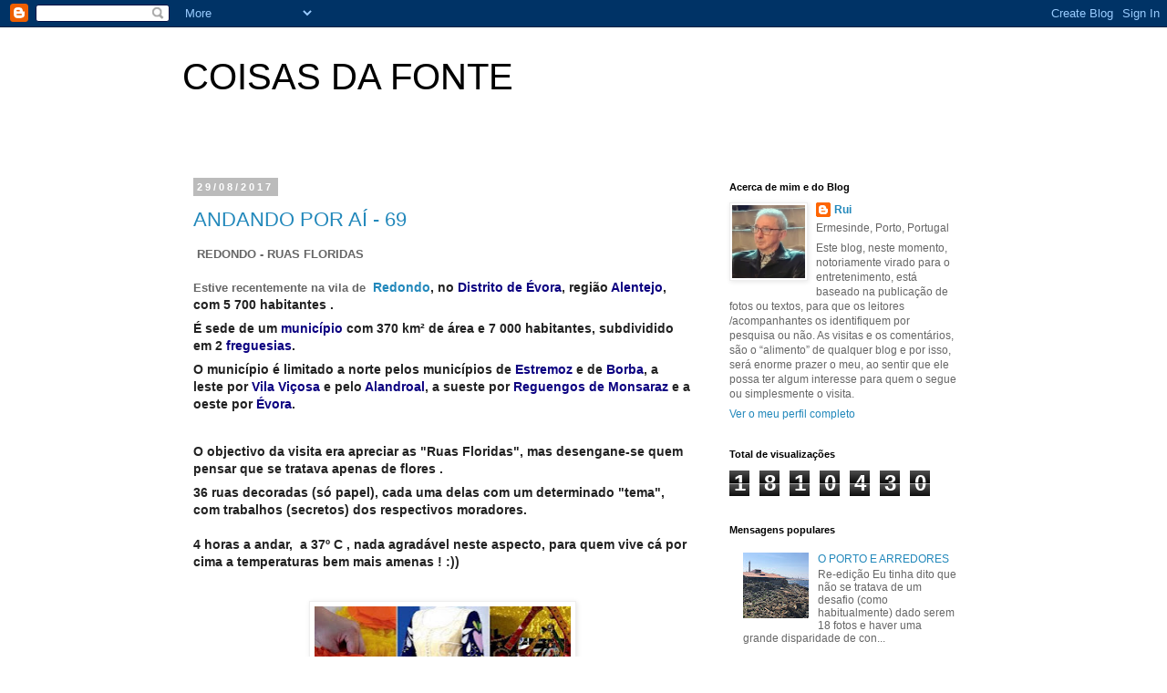

--- FILE ---
content_type: text/html; charset=UTF-8
request_url: https://coisas-da-fonte.blogspot.com/2017/08/
body_size: 62165
content:
<!DOCTYPE html>
<html class='v2' dir='ltr' xmlns='http://www.w3.org/1999/xhtml' xmlns:b='http://www.google.com/2005/gml/b' xmlns:data='http://www.google.com/2005/gml/data' xmlns:expr='http://www.google.com/2005/gml/expr'>
<head>
<link href='https://www.blogger.com/static/v1/widgets/335934321-css_bundle_v2.css' rel='stylesheet' type='text/css'/>
<meta content='width=1100' name='viewport'/>
<meta content='text/html; charset=UTF-8' http-equiv='Content-Type'/>
<meta content='blogger' name='generator'/>
<link href='https://coisas-da-fonte.blogspot.com/favicon.ico' rel='icon' type='image/x-icon'/>
<link href='http://coisas-da-fonte.blogspot.com/2017/08/' rel='canonical'/>
<link rel="alternate" type="application/atom+xml" title="COISAS DA FONTE - Atom" href="https://coisas-da-fonte.blogspot.com/feeds/posts/default" />
<link rel="alternate" type="application/rss+xml" title="COISAS DA FONTE - RSS" href="https://coisas-da-fonte.blogspot.com/feeds/posts/default?alt=rss" />
<link rel="service.post" type="application/atom+xml" title="COISAS DA FONTE - Atom" href="https://www.blogger.com/feeds/6020110720587319081/posts/default" />
<!--Can't find substitution for tag [blog.ieCssRetrofitLinks]-->
<meta content='http://coisas-da-fonte.blogspot.com/2017/08/' property='og:url'/>
<meta content='COISAS DA FONTE' property='og:title'/>
<meta content='' property='og:description'/>
<title>
COISAS DA FONTE: agosto 2017
</title>
<style id='page-skin-1' type='text/css'><!--
/*
-----------------------------------------------
Blogger Template Style
Name:     Simple
Designer: Josh Peterson
URL:      www.noaesthetic.com
----------------------------------------------- */
/* Variable definitions
====================
<Variable name="keycolor" description="Main Color" type="color" default="#66bbdd"/>
<Group description="Page Text" selector="body">
<Variable name="body.font" description="Font" type="font"
default="normal normal 12px Arial, Tahoma, Helvetica, FreeSans, sans-serif"/>
<Variable name="body.text.color" description="Text Color" type="color" default="#222222"/>
</Group>
<Group description="Backgrounds" selector=".body-fauxcolumns-outer">
<Variable name="body.background.color" description="Outer Background" type="color" default="#66bbdd"/>
<Variable name="content.background.color" description="Main Background" type="color" default="#ffffff"/>
<Variable name="header.background.color" description="Header Background" type="color" default="transparent"/>
</Group>
<Group description="Links" selector=".main-outer">
<Variable name="link.color" description="Link Color" type="color" default="#2288bb"/>
<Variable name="link.visited.color" description="Visited Color" type="color" default="#888888"/>
<Variable name="link.hover.color" description="Hover Color" type="color" default="#33aaff"/>
</Group>
<Group description="Blog Title" selector=".header h1">
<Variable name="header.font" description="Font" type="font"
default="normal normal 60px Arial, Tahoma, Helvetica, FreeSans, sans-serif"/>
<Variable name="header.text.color" description="Title Color" type="color" default="#3399bb" />
</Group>
<Group description="Blog Description" selector=".header .description">
<Variable name="description.text.color" description="Description Color" type="color"
default="#777777" />
</Group>
<Group description="Tabs Text" selector=".tabs-inner .widget li a">
<Variable name="tabs.font" description="Font" type="font"
default="normal normal 14px Arial, Tahoma, Helvetica, FreeSans, sans-serif"/>
<Variable name="tabs.text.color" description="Text Color" type="color" default="#999999"/>
<Variable name="tabs.selected.text.color" description="Selected Color" type="color" default="#000000"/>
</Group>
<Group description="Tabs Background" selector=".tabs-outer .PageList">
<Variable name="tabs.background.color" description="Background Color" type="color" default="#f5f5f5"/>
<Variable name="tabs.selected.background.color" description="Selected Color" type="color" default="#eeeeee"/>
</Group>
<Group description="Post Title" selector="h3.post-title, .comments h4">
<Variable name="post.title.font" description="Font" type="font"
default="normal normal 22px Arial, Tahoma, Helvetica, FreeSans, sans-serif"/>
</Group>
<Group description="Date Header" selector=".date-header">
<Variable name="date.header.color" description="Text Color" type="color"
default="#666666"/>
<Variable name="date.header.background.color" description="Background Color" type="color"
default="transparent"/>
</Group>
<Group description="Post Footer" selector=".post-footer">
<Variable name="post.footer.text.color" description="Text Color" type="color" default="#666666"/>
<Variable name="post.footer.background.color" description="Background Color" type="color"
default="#f9f9f9"/>
<Variable name="post.footer.border.color" description="Shadow Color" type="color" default="#eeeeee"/>
</Group>
<Group description="Gadgets" selector="h2">
<Variable name="widget.title.font" description="Title Font" type="font"
default="normal bold 11px Arial, Tahoma, Helvetica, FreeSans, sans-serif"/>
<Variable name="widget.title.text.color" description="Title Color" type="color" default="#000000"/>
<Variable name="widget.alternate.text.color" description="Alternate Color" type="color" default="#999999"/>
</Group>
<Group description="Images" selector=".main-inner">
<Variable name="image.background.color" description="Background Color" type="color" default="#ffffff"/>
<Variable name="image.border.color" description="Border Color" type="color" default="#eeeeee"/>
<Variable name="image.text.color" description="Caption Text Color" type="color" default="#666666"/>
</Group>
<Group description="Accents" selector=".content-inner">
<Variable name="body.rule.color" description="Separator Line Color" type="color" default="#eeeeee"/>
<Variable name="tabs.border.color" description="Tabs Border Color" type="color" default="transparent"/>
</Group>
<Variable name="body.background" description="Body Background" type="background"
color="#ffffff" default="$(color) none repeat scroll top left"/>
<Variable name="body.background.override" description="Body Background Override" type="string" default=""/>
<Variable name="body.background.gradient.cap" description="Body Gradient Cap" type="url"
default="url(//www.blogblog.com/1kt/simple/gradients_light.png)"/>
<Variable name="body.background.gradient.tile" description="Body Gradient Tile" type="url"
default="url(//www.blogblog.com/1kt/simple/body_gradient_tile_light.png)"/>
<Variable name="content.background.color.selector" description="Content Background Color Selector" type="string" default=".content-inner"/>
<Variable name="content.padding" description="Content Padding" type="length" default="10px"/>
<Variable name="content.padding.horizontal" description="Content Horizontal Padding" type="length" default="10px"/>
<Variable name="content.shadow.spread" description="Content Shadow Spread" type="length" default="40px"/>
<Variable name="content.shadow.spread.webkit" description="Content Shadow Spread (WebKit)" type="length" default="5px"/>
<Variable name="content.shadow.spread.ie" description="Content Shadow Spread (IE)" type="length" default="10px"/>
<Variable name="main.border.width" description="Main Border Width" type="length" default="0"/>
<Variable name="header.background.gradient" description="Header Gradient" type="url" default="none"/>
<Variable name="header.shadow.offset.left" description="Header Shadow Offset Left" type="length" default="-1px"/>
<Variable name="header.shadow.offset.top" description="Header Shadow Offset Top" type="length" default="-1px"/>
<Variable name="header.shadow.spread" description="Header Shadow Spread" type="length" default="1px"/>
<Variable name="header.padding" description="Header Padding" type="length" default="30px"/>
<Variable name="header.border.size" description="Header Border Size" type="length" default="1px"/>
<Variable name="header.bottom.border.size" description="Header Bottom Border Size" type="length" default="1px"/>
<Variable name="header.border.horizontalsize" description="Header Horizontal Border Size" type="length" default="0"/>
<Variable name="description.text.size" description="Description Text Size" type="string" default="140%"/>
<Variable name="tabs.margin.top" description="Tabs Margin Top" type="length" default="0" />
<Variable name="tabs.margin.side" description="Tabs Side Margin" type="length" default="30px" />
<Variable name="tabs.background.gradient" description="Tabs Background Gradient" type="url"
default="url(//www.blogblog.com/1kt/simple/gradients_light.png)"/>
<Variable name="tabs.border.width" description="Tabs Border Width" type="length" default="1px"/>
<Variable name="tabs.bevel.border.width" description="Tabs Bevel Border Width" type="length" default="1px"/>
<Variable name="date.header.padding" description="Date Header Padding" type="string" default="inherit"/>
<Variable name="date.header.letterspacing" description="Date Header Letter Spacing" type="string" default="inherit"/>
<Variable name="date.header.margin" description="Date Header Margin" type="string" default="inherit"/>
<Variable name="post.margin.bottom" description="Post Bottom Margin" type="length" default="25px"/>
<Variable name="image.border.small.size" description="Image Border Small Size" type="length" default="2px"/>
<Variable name="image.border.large.size" description="Image Border Large Size" type="length" default="5px"/>
<Variable name="page.width.selector" description="Page Width Selector" type="string" default=".region-inner"/>
<Variable name="page.width" description="Page Width" type="string" default="auto"/>
<Variable name="main.section.margin" description="Main Section Margin" type="length" default="15px"/>
<Variable name="main.padding" description="Main Padding" type="length" default="15px"/>
<Variable name="main.padding.top" description="Main Padding Top" type="length" default="30px"/>
<Variable name="main.padding.bottom" description="Main Padding Bottom" type="length" default="30px"/>
<Variable name="paging.background"
color="#ffffff"
description="Background of blog paging area" type="background"
default="transparent none no-repeat scroll top center"/>
<Variable name="footer.bevel" description="Bevel border length of footer" type="length" default="0"/>
<Variable name="mobile.background.overlay" description="Mobile Background Overlay" type="string"
default="transparent none repeat scroll top left"/>
<Variable name="mobile.background.size" description="Mobile Background Size" type="string" default="auto"/>
<Variable name="mobile.button.color" description="Mobile Button Color" type="color" default="#ffffff" />
<Variable name="startSide" description="Side where text starts in blog language" type="automatic" default="left"/>
<Variable name="endSide" description="Side where text ends in blog language" type="automatic" default="right"/>
*/
/* Content
----------------------------------------------- */
body {
font: normal normal 12px 'Trebuchet MS', Trebuchet, Verdana, sans-serif;
color: #666666;
background: #ffffff none repeat scroll top left;
padding: 0 0 0 0;
}
html body .region-inner {
min-width: 0;
max-width: 100%;
width: auto;
}
a:link {
text-decoration:none;
color: #2288bb;
}
a:visited {
text-decoration:none;
color: #888888;
}
a:hover {
text-decoration:underline;
color: #33aaff;
}
.body-fauxcolumn-outer .fauxcolumn-inner {
background: transparent none repeat scroll top left;
_background-image: none;
}
.body-fauxcolumn-outer .cap-top {
position: absolute;
z-index: 1;
height: 400px;
width: 100%;
background: #ffffff none repeat scroll top left;
}
.body-fauxcolumn-outer .cap-top .cap-left {
width: 100%;
background: transparent none repeat-x scroll top left;
_background-image: none;
}
.content-outer {
-moz-box-shadow: 0 0 0 rgba(0, 0, 0, .15);
-webkit-box-shadow: 0 0 0 rgba(0, 0, 0, .15);
-goog-ms-box-shadow: 0 0 0 #333333;
box-shadow: 0 0 0 rgba(0, 0, 0, .15);
margin-bottom: 1px;
}
.content-inner {
padding: 10px 40px;
}
.content-inner {
background-color: #ffffff;
}
/* Header
----------------------------------------------- */
.header-outer {
background: transparent none repeat-x scroll 0 -400px;
_background-image: none;
}
.Header h1 {
font: normal normal 40px 'Trebuchet MS',Trebuchet,Verdana,sans-serif;
color: #000000;
text-shadow: 0 0 0 rgba(0, 0, 0, .2);
}
.Header h1 a {
color: #000000;
}
.Header .description {
font-size: 18px;
color: #000000;
}
.header-inner .Header .titlewrapper {
padding: 22px 0;
}
.header-inner .Header .descriptionwrapper {
padding: 0 0;
}
/* Tabs
----------------------------------------------- */
.tabs-inner .section:first-child {
border-top: 0 solid #dddddd;
}
.tabs-inner .section:first-child ul {
margin-top: -1px;
border-top: 1px solid #dddddd;
border-left: 1px solid #dddddd;
border-right: 1px solid #dddddd;
}
.tabs-inner .widget ul {
background: transparent none repeat-x scroll 0 -800px;
_background-image: none;
border-bottom: 1px solid #dddddd;
margin-top: 0;
margin-left: -30px;
margin-right: -30px;
}
.tabs-inner .widget li a {
display: inline-block;
padding: .6em 1em;
font: normal normal 12px 'Trebuchet MS', Trebuchet, Verdana, sans-serif;
color: #000000;
border-left: 1px solid #ffffff;
border-right: 1px solid #dddddd;
}
.tabs-inner .widget li:first-child a {
border-left: none;
}
.tabs-inner .widget li.selected a, .tabs-inner .widget li a:hover {
color: #000000;
background-color: #eeeeee;
text-decoration: none;
}
/* Columns
----------------------------------------------- */
.main-outer {
border-top: 0 solid transparent;
}
.fauxcolumn-left-outer .fauxcolumn-inner {
border-right: 1px solid transparent;
}
.fauxcolumn-right-outer .fauxcolumn-inner {
border-left: 1px solid transparent;
}
/* Headings
----------------------------------------------- */
h2 {
margin: 0 0 1em 0;
font: normal bold 11px 'Trebuchet MS',Trebuchet,Verdana,sans-serif;
color: #000000;
}
/* Widgets
----------------------------------------------- */
.widget .zippy {
color: #999999;
text-shadow: 2px 2px 1px rgba(0, 0, 0, .1);
}
.widget .popular-posts ul {
list-style: none;
}
/* Posts
----------------------------------------------- */
.date-header span {
background-color: #bbbbbb;
color: #ffffff;
padding: 0.4em;
letter-spacing: 3px;
margin: inherit;
}
.main-inner {
padding-top: 35px;
padding-bottom: 65px;
}
.main-inner .column-center-inner {
padding: 0 0;
}
.main-inner .column-center-inner .section {
margin: 0 1em;
}
.post {
margin: 0 0 45px 0;
}
h3.post-title, .comments h4 {
font: normal normal 22px 'Trebuchet MS',Trebuchet,Verdana,sans-serif;
margin: .75em 0 0;
}
.post-body {
font-size: 110%;
line-height: 1.4;
position: relative;
}
.post-body img, .post-body .tr-caption-container, .Profile img, .Image img,
.BlogList .item-thumbnail img {
padding: 2px;
background: #ffffff;
border: 1px solid #eeeeee;
-moz-box-shadow: 1px 1px 5px rgba(0, 0, 0, .1);
-webkit-box-shadow: 1px 1px 5px rgba(0, 0, 0, .1);
box-shadow: 1px 1px 5px rgba(0, 0, 0, .1);
}
.post-body img, .post-body .tr-caption-container {
padding: 5px;
}
.post-body .tr-caption-container {
color: #666666;
}
.post-body .tr-caption-container img {
padding: 0;
background: transparent;
border: none;
-moz-box-shadow: 0 0 0 rgba(0, 0, 0, .1);
-webkit-box-shadow: 0 0 0 rgba(0, 0, 0, .1);
box-shadow: 0 0 0 rgba(0, 0, 0, .1);
}
.post-header {
margin: 0 0 1.5em;
line-height: 1.6;
font-size: 90%;
}
.post-footer {
margin: 20px -2px 0;
padding: 5px 10px;
color: #666666;
background-color: #eeeeee;
border-bottom: 1px solid #eeeeee;
line-height: 1.6;
font-size: 90%;
}
#comments .comment-author {
padding-top: 1.5em;
border-top: 1px solid transparent;
background-position: 0 1.5em;
}
#comments .comment-author:first-child {
padding-top: 0;
border-top: none;
}
.avatar-image-container {
margin: .2em 0 0;
}
#comments .avatar-image-container img {
border: 1px solid #eeeeee;
}
/* Comments
----------------------------------------------- */
.comments .comments-content .icon.blog-author {
background-repeat: no-repeat;
background-image: url([data-uri]);
}
.comments .comments-content .loadmore a {
border-top: 1px solid #999999;
border-bottom: 1px solid #999999;
}
.comments .comment-thread.inline-thread {
background-color: #eeeeee;
}
.comments .continue {
border-top: 2px solid #999999;
}
/* Accents
---------------------------------------------- */
.section-columns td.columns-cell {
border-left: 1px solid transparent;
}
.blog-pager {
background: transparent url(//www.blogblog.com/1kt/simple/paging_dot.png) repeat-x scroll top center;
}
.blog-pager-older-link, .home-link,
.blog-pager-newer-link {
background-color: #ffffff;
padding: 5px;
}
.footer-outer {
border-top: 1px dashed #bbbbbb;
}
/* Mobile
----------------------------------------------- */
body.mobile  {
background-size: auto;
}
.mobile .body-fauxcolumn-outer {
background: transparent none repeat scroll top left;
}
.mobile .body-fauxcolumn-outer .cap-top {
background-size: 100% auto;
}
.mobile .content-outer {
-webkit-box-shadow: 0 0 3px rgba(0, 0, 0, .15);
box-shadow: 0 0 3px rgba(0, 0, 0, .15);
}
body.mobile .AdSense {
margin: 0 -0;
}
.mobile .tabs-inner .widget ul {
margin-left: 0;
margin-right: 0;
}
.mobile .post {
margin: 0;
}
.mobile .main-inner .column-center-inner .section {
margin: 0;
}
.mobile .date-header span {
padding: 0.1em 10px;
margin: 0 -10px;
}
.mobile h3.post-title {
margin: 0;
}
.mobile .blog-pager {
background: transparent none no-repeat scroll top center;
}
.mobile .footer-outer {
border-top: none;
}
.mobile .main-inner, .mobile .footer-inner {
background-color: #ffffff;
}
.mobile-index-contents {
color: #666666;
}
.mobile-link-button {
background-color: #2288bb;
}
.mobile-link-button a:link, .mobile-link-button a:visited {
color: #ffffff;
}
.mobile .tabs-inner .section:first-child {
border-top: none;
}
.mobile .tabs-inner .PageList .widget-content {
background-color: #eeeeee;
color: #000000;
border-top: 1px solid #dddddd;
border-bottom: 1px solid #dddddd;
}
.mobile .tabs-inner .PageList .widget-content .pagelist-arrow {
border-left: 1px solid #dddddd;
}

--></style>
<style id='template-skin-1' type='text/css'><!--
body {
min-width: 960px;
}
.content-outer, .content-fauxcolumn-outer, .region-inner {
min-width: 960px;
max-width: 960px;
_width: 960px;
}
.main-inner .columns {
padding-left: 0;
padding-right: 310px;
}
.main-inner .fauxcolumn-center-outer {
left: 0;
right: 310px;
/* IE6 does not respect left and right together */
_width: expression(this.parentNode.offsetWidth -
parseInt("0") -
parseInt("310px") + 'px');
}
.main-inner .fauxcolumn-left-outer {
width: 0;
}
.main-inner .fauxcolumn-right-outer {
width: 310px;
}
.main-inner .column-left-outer {
width: 0;
right: 100%;
margin-left: -0;
}
.main-inner .column-right-outer {
width: 310px;
margin-right: -310px;
}
#layout {
min-width: 0;
}
#layout .content-outer {
min-width: 0;
width: 800px;
}
#layout .region-inner {
min-width: 0;
width: auto;
}
--></style>
<link href='https://www.blogger.com/dyn-css/authorization.css?targetBlogID=6020110720587319081&amp;zx=b6c91528-e300-4f9f-823d-f9cf487fe403' media='none' onload='if(media!=&#39;all&#39;)media=&#39;all&#39;' rel='stylesheet'/><noscript><link href='https://www.blogger.com/dyn-css/authorization.css?targetBlogID=6020110720587319081&amp;zx=b6c91528-e300-4f9f-823d-f9cf487fe403' rel='stylesheet'/></noscript>
<meta name='google-adsense-platform-account' content='ca-host-pub-1556223355139109'/>
<meta name='google-adsense-platform-domain' content='blogspot.com'/>

</head>
<body class='loading'>
<div class='navbar section' id='navbar'><div class='widget Navbar' data-version='1' id='Navbar1'><script type="text/javascript">
    function setAttributeOnload(object, attribute, val) {
      if(window.addEventListener) {
        window.addEventListener('load',
          function(){ object[attribute] = val; }, false);
      } else {
        window.attachEvent('onload', function(){ object[attribute] = val; });
      }
    }
  </script>
<div id="navbar-iframe-container"></div>
<script type="text/javascript" src="https://apis.google.com/js/platform.js"></script>
<script type="text/javascript">
      gapi.load("gapi.iframes:gapi.iframes.style.bubble", function() {
        if (gapi.iframes && gapi.iframes.getContext) {
          gapi.iframes.getContext().openChild({
              url: 'https://www.blogger.com/navbar/6020110720587319081?origin\x3dhttps://coisas-da-fonte.blogspot.com',
              where: document.getElementById("navbar-iframe-container"),
              id: "navbar-iframe"
          });
        }
      });
    </script><script type="text/javascript">
(function() {
var script = document.createElement('script');
script.type = 'text/javascript';
script.src = '//pagead2.googlesyndication.com/pagead/js/google_top_exp.js';
var head = document.getElementsByTagName('head')[0];
if (head) {
head.appendChild(script);
}})();
</script>
</div></div>
<div class='body-fauxcolumns'>
<div class='fauxcolumn-outer body-fauxcolumn-outer'>
<div class='cap-top'>
<div class='cap-left'></div>
<div class='cap-right'></div>
</div>
<div class='fauxborder-left'>
<div class='fauxborder-right'></div>
<div class='fauxcolumn-inner'>
</div>
</div>
<div class='cap-bottom'>
<div class='cap-left'></div>
<div class='cap-right'></div>
</div>
</div>
</div>
<div class='content'>
<div class='content-fauxcolumns'>
<div class='fauxcolumn-outer content-fauxcolumn-outer'>
<div class='cap-top'>
<div class='cap-left'></div>
<div class='cap-right'></div>
</div>
<div class='fauxborder-left'>
<div class='fauxborder-right'></div>
<div class='fauxcolumn-inner'>
</div>
</div>
<div class='cap-bottom'>
<div class='cap-left'></div>
<div class='cap-right'></div>
</div>
</div>
</div>
<div class='content-outer'>
<div class='content-cap-top cap-top'>
<div class='cap-left'></div>
<div class='cap-right'></div>
</div>
<div class='fauxborder-left content-fauxborder-left'>
<div class='fauxborder-right content-fauxborder-right'></div>
<div class='content-inner'>
<header>
<div class='header-outer'>
<div class='header-cap-top cap-top'>
<div class='cap-left'></div>
<div class='cap-right'></div>
</div>
<div class='fauxborder-left header-fauxborder-left'>
<div class='fauxborder-right header-fauxborder-right'></div>
<div class='region-inner header-inner'>
<div class='header section' id='header'><div class='widget Header' data-version='1' id='Header1'>
<div id='header-inner'>
<div class='titlewrapper'>
<h1 class='title'>
<a href='https://coisas-da-fonte.blogspot.com/'>
COISAS DA FONTE
</a>
</h1>
</div>
<div class='descriptionwrapper'>
<p class='description'>
<span>
</span>
</p>
</div>
</div>
</div></div>
</div>
</div>
<div class='header-cap-bottom cap-bottom'>
<div class='cap-left'></div>
<div class='cap-right'></div>
</div>
</div>
</header>
<div class='tabs-outer'>
<div class='tabs-cap-top cap-top'>
<div class='cap-left'></div>
<div class='cap-right'></div>
</div>
<div class='fauxborder-left tabs-fauxborder-left'>
<div class='fauxborder-right tabs-fauxborder-right'></div>
<div class='region-inner tabs-inner'>
<div class='tabs no-items section' id='crosscol'></div>
<div class='tabs no-items section' id='crosscol-overflow'></div>
</div>
</div>
<div class='tabs-cap-bottom cap-bottom'>
<div class='cap-left'></div>
<div class='cap-right'></div>
</div>
</div>
<div class='main-outer'>
<div class='main-cap-top cap-top'>
<div class='cap-left'></div>
<div class='cap-right'></div>
</div>
<div class='fauxborder-left main-fauxborder-left'>
<div class='fauxborder-right main-fauxborder-right'></div>
<div class='region-inner main-inner'>
<div class='columns fauxcolumns'>
<div class='fauxcolumn-outer fauxcolumn-center-outer'>
<div class='cap-top'>
<div class='cap-left'></div>
<div class='cap-right'></div>
</div>
<div class='fauxborder-left'>
<div class='fauxborder-right'></div>
<div class='fauxcolumn-inner'>
</div>
</div>
<div class='cap-bottom'>
<div class='cap-left'></div>
<div class='cap-right'></div>
</div>
</div>
<div class='fauxcolumn-outer fauxcolumn-left-outer'>
<div class='cap-top'>
<div class='cap-left'></div>
<div class='cap-right'></div>
</div>
<div class='fauxborder-left'>
<div class='fauxborder-right'></div>
<div class='fauxcolumn-inner'>
</div>
</div>
<div class='cap-bottom'>
<div class='cap-left'></div>
<div class='cap-right'></div>
</div>
</div>
<div class='fauxcolumn-outer fauxcolumn-right-outer'>
<div class='cap-top'>
<div class='cap-left'></div>
<div class='cap-right'></div>
</div>
<div class='fauxborder-left'>
<div class='fauxborder-right'></div>
<div class='fauxcolumn-inner'>
</div>
</div>
<div class='cap-bottom'>
<div class='cap-left'></div>
<div class='cap-right'></div>
</div>
</div>
<!-- corrects IE6 width calculation -->
<div class='columns-inner'>
<div class='column-center-outer'>
<div class='column-center-inner'>
<div class='main section' id='main'><div class='widget Blog' data-version='1' id='Blog1'>
<div class='blog-posts hfeed'>
<!--Can't find substitution for tag [defaultAdStart]-->

                                        <div class="date-outer">
                                      
<h2 class='date-header'>
<span>
29/08/2017
</span>
</h2>

                                        <div class="date-posts">
                                      
<div class='post-outer'>
<div class='post hentry' itemprop='blogPost' itemscope='itemscope' itemtype='http://schema.org/BlogPosting'>
<meta content='https://blogger.googleusercontent.com/img/b/R29vZ2xl/AVvXsEizOgZS1BJjnwYLf26gRLJD5Kso968hpg6sJw8ihU2J0yA14Anpl-HRe150vMWpfybNq3FZrAZcNVuOxT1XNsl1p0-mRt77Ba8TPmyQHf8POpIFKfEcaXWy8DtMaL1LnB0vwU6wjsdFTzzC/s400/20914550_1485615034827170_7017032809577955938_n.jpg' itemprop='image_url'/>
<meta content='6020110720587319081' itemprop='blogId'/>
<meta content='6171594753527357421' itemprop='postId'/>
<a name='6171594753527357421'></a>
<h3 class='post-title entry-title' itemprop='name'>
<a href='https://coisas-da-fonte.blogspot.com/2017/08/andando-por-ai-69.html'>
ANDANDO POR AÍ - 69 
</a>
</h3>
<div class='post-header'>
<div class='post-header-line-1'></div>
</div>
<div class='post-body entry-content' id='post-body-6171594753527357421' itemprop='description articleBody'>
<b>&nbsp;REDONDO - RUAS FLORIDAS</b><br />
<b><br />
</b> <b>Estive recentemente na vila de &nbsp;<span style="color: #222222; font-family: sans-serif; font-size: 14px;"><a href="https://pt.wikipedia.org/wiki/Redondo">Redondo</a></span><span style="background-color: white; color: #222222; font-family: sans-serif; font-size: 14px;">, no</span><span style="background-color: white; color: #222222; font-family: sans-serif; font-size: 14px;">&nbsp;</span><a href="https://pt.wikipedia.org/wiki/Distrito_de_%C3%89vora" style="background-attachment: initial; background-clip: initial; background-image: none; background-origin: initial; background-position: initial; background-repeat: initial; background-size: initial; color: #0b0080; font-family: sans-serif; font-size: 14px; text-decoration-line: none;" title="Distrito de Évora">Distrito de Évora</a><span style="background-color: white; color: #222222; font-family: sans-serif; font-size: 14px;">, região</span><span style="background-color: white; color: #222222; font-family: sans-serif; font-size: 14px;">&nbsp;</span><a href="https://pt.wikipedia.org/wiki/Alentejo" style="background-attachment: initial; background-clip: initial; background-image: none; background-origin: initial; background-position: initial; background-repeat: initial; background-size: initial; color: #0b0080; font-family: sans-serif; font-size: 14px; text-decoration-line: none;" title="Alentejo">Alentejo</a><span style="background-color: white; color: #222222; font-family: sans-serif; font-size: 14px;">, com 5 700 habitantes .</span></b><br />
<div style="background-color: white; color: #222222; font-family: sans-serif; font-size: 14px; line-height: inherit; margin-bottom: 0.5em; margin-top: 0.5em;">
<b>É sede de um&nbsp;<a href="https://pt.wikipedia.org/wiki/Munic%C3%ADpio" style="background: none; color: #0b0080; text-decoration-line: none;" title="Município">município</a>&nbsp;com 370 km&#178; de área&nbsp;e 7&nbsp;000 habitantes,&nbsp;subdividido em 2&nbsp;<a href="https://pt.wikipedia.org/wiki/Freguesia" style="background: none; color: #0b0080; text-decoration-line: none;" title="Freguesia">freguesias</a>.&nbsp;</b></div>
<div style="background-color: white; color: #222222; font-family: sans-serif; font-size: 14px; line-height: inherit; margin-bottom: 0.5em; margin-top: 0.5em;">
<b>O município é limitado a norte pelos municípios de&nbsp;<a href="https://pt.wikipedia.org/wiki/Estremoz" style="background: none; color: #0b0080; text-decoration-line: none;" title="Estremoz">Estremoz</a>&nbsp;e de&nbsp;<a href="https://pt.wikipedia.org/wiki/Borba_(Portugal)" style="background: none; color: #0b0080; text-decoration-line: none;" title="Borba (Portugal)">Borba</a>, a leste por&nbsp;<a href="https://pt.wikipedia.org/wiki/Vila_Vi%C3%A7osa" style="background: none; color: #0b0080; text-decoration-line: none;" title="Vila Viçosa">Vila Viçosa</a>&nbsp;e pelo&nbsp;<a href="https://pt.wikipedia.org/wiki/Alandroal" style="background: none; color: #0b0080; text-decoration-line: none;" title="Alandroal">Alandroal</a>, a sueste por&nbsp;<a href="https://pt.wikipedia.org/wiki/Reguengos_de_Monsaraz" style="background: none; color: #0b0080; text-decoration-line: none;" title="Reguengos de Monsaraz">Reguengos de Monsaraz</a>&nbsp;e a oeste por&nbsp;<a href="https://pt.wikipedia.org/wiki/%C3%89vora" style="background: none; color: #0b0080; text-decoration-line: none;" title="Évora">Évora</a>.</b></div>
<div style="background-color: white; color: #222222; font-family: sans-serif; font-size: 14px; line-height: inherit; margin-bottom: 0.5em; margin-top: 0.5em;">
<b><br />
</b></div>
<div style="background-color: white; color: #222222; font-family: sans-serif; font-size: 14px; line-height: inherit; margin-bottom: 0.5em; margin-top: 0.5em;">
<b>O objectivo da visita era apreciar as "Ruas Floridas", mas desengane-se quem pensar que se tratava apenas de flores .&nbsp;</b></div>
<div style="background-color: white; color: #222222; font-family: sans-serif; font-size: 14px; line-height: inherit; margin-bottom: 0.5em; margin-top: 0.5em;">
<b>36 ruas decoradas (só papel), cada uma delas com um determinado "tema", com trabalhos (secretos) dos respectivos moradores.</b><br />
<b><br />
</b> <b>4 horas a andar, &nbsp;a 37º C , nada agradável neste aspecto, para quem vive cá por cima a temperaturas bem mais amenas ! :))</b></div>
<div style="background-color: white; color: #222222; font-family: sans-serif; font-size: 14px; line-height: inherit; margin-bottom: 0.5em; margin-top: 0.5em;">
<br /></div>
<div class="separator" style="clear: both; text-align: center;">
<a href="https://blogger.googleusercontent.com/img/b/R29vZ2xl/AVvXsEizOgZS1BJjnwYLf26gRLJD5Kso968hpg6sJw8ihU2J0yA14Anpl-HRe150vMWpfybNq3FZrAZcNVuOxT1XNsl1p0-mRt77Ba8TPmyQHf8POpIFKfEcaXWy8DtMaL1LnB0vwU6wjsdFTzzC/s1600/20914550_1485615034827170_7017032809577955938_n.jpg" imageanchor="1" style="margin-left: 1em; margin-right: 1em;"><img border="0" data-original-height="920" data-original-width="648" height="400" src="https://blogger.googleusercontent.com/img/b/R29vZ2xl/AVvXsEizOgZS1BJjnwYLf26gRLJD5Kso968hpg6sJw8ihU2J0yA14Anpl-HRe150vMWpfybNq3FZrAZcNVuOxT1XNsl1p0-mRt77Ba8TPmyQHf8POpIFKfEcaXWy8DtMaL1LnB0vwU6wjsdFTzzC/s400/20914550_1485615034827170_7017032809577955938_n.jpg" width="281" /></a></div>
<div style="background-color: white; color: #222222; font-family: sans-serif; font-size: 14px; line-height: inherit; margin-bottom: 0.5em; margin-top: 0.5em;">
<br /></div>
<div style="background-color: white; color: #222222; font-family: sans-serif; font-size: 14px; line-height: inherit; margin-bottom: 0.5em; margin-top: 0.5em;">
<b>Aqui, algumas fotos de algumas das &nbsp;36 ruas :</b></div>
<div class="separator" style="clear: both; text-align: center;">
</div>
<div style="background-color: white; color: #222222; font-family: sans-serif; font-size: 14px; line-height: inherit; margin-bottom: 0.5em; margin-top: 0.5em;">
<br /></div>
<div class="separator" style="clear: both; text-align: center;">
<a href="https://blogger.googleusercontent.com/img/b/R29vZ2xl/AVvXsEgjeu26YOqWYwD_6lNldy-aHOGluiMs5YccvX2W8Y2zpynxg7EDrRnJGKzCClbxyVsJ42Jper_O93zrxpX4Z4zdkAWcBWxiclfG9IoVHSzYLUfGZrjiz6xF-UgxKaAMYD43JWCXXnYFA3_6/s1600/IMG_7526.JPG" imageanchor="1" style="margin-left: 1em; margin-right: 1em;"><img border="0" data-original-height="1196" data-original-width="1600" height="296" src="https://blogger.googleusercontent.com/img/b/R29vZ2xl/AVvXsEgjeu26YOqWYwD_6lNldy-aHOGluiMs5YccvX2W8Y2zpynxg7EDrRnJGKzCClbxyVsJ42Jper_O93zrxpX4Z4zdkAWcBWxiclfG9IoVHSzYLUfGZrjiz6xF-UgxKaAMYD43JWCXXnYFA3_6/s400/IMG_7526.JPG" width="400" /></a></div>
<div class="separator" style="clear: both; text-align: center;">
<br /></div>
<div class="separator" style="clear: both; text-align: center;">
<a href="https://blogger.googleusercontent.com/img/b/R29vZ2xl/AVvXsEjqNkFjj-UKOTPo77XUHCLsqLldsyUvOrtjdLt9wFK1SX68SgCb_JUFYqjwow0ECLXdPf29gLUOaVU5lhpdovm2kXxTJpeponWDbHQQZeBa4tOMubXCWtZUYS2oOacpEwtGxR9_yB_aTknn/s1600/IMG_7490.JPG" imageanchor="1" style="margin-left: 1em; margin-right: 1em;"><img border="0" data-original-height="1196" data-original-width="1600" height="296" src="https://blogger.googleusercontent.com/img/b/R29vZ2xl/AVvXsEjqNkFjj-UKOTPo77XUHCLsqLldsyUvOrtjdLt9wFK1SX68SgCb_JUFYqjwow0ECLXdPf29gLUOaVU5lhpdovm2kXxTJpeponWDbHQQZeBa4tOMubXCWtZUYS2oOacpEwtGxR9_yB_aTknn/s400/IMG_7490.JPG" width="400" /></a></div>
<div class="separator" style="clear: both; text-align: center;">
<br /></div>
<div class="separator" style="clear: both; text-align: center;">
<a href="https://blogger.googleusercontent.com/img/b/R29vZ2xl/AVvXsEiqLxEFKJIsJIIvyHdBO4I0BV6IUMeeBZgRBdSFl8FgsvUB_fuMGw2c-ZhuMiQv_hgbeeX6fVyR3QrZogsYuesFEdVhSbg8Ikyg6tnP2KnmVJs2vqXxavCqPVcHUtjPqEX8LVO3RAkXh2jR/s1600/IMG_7489.JPG" imageanchor="1" style="margin-left: 1em; margin-right: 1em;"><img border="0" data-original-height="1196" data-original-width="1600" height="296" src="https://blogger.googleusercontent.com/img/b/R29vZ2xl/AVvXsEiqLxEFKJIsJIIvyHdBO4I0BV6IUMeeBZgRBdSFl8FgsvUB_fuMGw2c-ZhuMiQv_hgbeeX6fVyR3QrZogsYuesFEdVhSbg8Ikyg6tnP2KnmVJs2vqXxavCqPVcHUtjPqEX8LVO3RAkXh2jR/s400/IMG_7489.JPG" width="400" /></a></div>
<div class="separator" style="clear: both; text-align: center;">
<br /></div>
<div class="separator" style="clear: both; text-align: center;">
<a href="https://blogger.googleusercontent.com/img/b/R29vZ2xl/AVvXsEj1p-DJo6iEWiW4FYeQ62bilLW_jH5YCQzt6THnZFx3KVGZQD3uNJ8BUuSdQ8ERBceVc2JoocTj0F-4avJc-alNPgykGP3RRfCojm4wLF3YsmLq_Djx5RCHLU5uzK_ne2SU060DOgAbcwfp/s1600/IMG_7488.JPG" imageanchor="1" style="margin-left: 1em; margin-right: 1em;"><img border="0" data-original-height="1196" data-original-width="1600" height="296" src="https://blogger.googleusercontent.com/img/b/R29vZ2xl/AVvXsEj1p-DJo6iEWiW4FYeQ62bilLW_jH5YCQzt6THnZFx3KVGZQD3uNJ8BUuSdQ8ERBceVc2JoocTj0F-4avJc-alNPgykGP3RRfCojm4wLF3YsmLq_Djx5RCHLU5uzK_ne2SU060DOgAbcwfp/s400/IMG_7488.JPG" width="400" /></a></div>
<div class="separator" style="clear: both; text-align: center;">
<br /></div>
<div class="separator" style="clear: both; text-align: center;">
<a href="https://blogger.googleusercontent.com/img/b/R29vZ2xl/AVvXsEioMk_sSjpltn-cyzqA06V0Xes8ZNzfMQW8Km9SCFQzpF32lVIXpxNAGCxz3FrUhWE-gJw-MlW_e3y8m1hj_vBDT-xrtm3g1GcqiqRQy0Y8EYLZFJwdqboPsxwNrvW1njSa8bcODHFLMzQv/s1600/IMG_7486.JPG" imageanchor="1" style="margin-left: 1em; margin-right: 1em;"><img border="0" data-original-height="1196" data-original-width="1600" height="296" src="https://blogger.googleusercontent.com/img/b/R29vZ2xl/AVvXsEioMk_sSjpltn-cyzqA06V0Xes8ZNzfMQW8Km9SCFQzpF32lVIXpxNAGCxz3FrUhWE-gJw-MlW_e3y8m1hj_vBDT-xrtm3g1GcqiqRQy0Y8EYLZFJwdqboPsxwNrvW1njSa8bcODHFLMzQv/s400/IMG_7486.JPG" width="400" /></a></div>
<div class="separator" style="clear: both; text-align: center;">
<br /></div>
<div class="separator" style="clear: both; text-align: center;">
<a href="https://blogger.googleusercontent.com/img/b/R29vZ2xl/AVvXsEg0Q1AfwnvyORCpNmTmFxT6Cf6Q8IghhlYD8W50C0FFIldbL9gJuxgSTAeNFVuT17snKT6-d9NAjXsHODcXwvAgqHLGOTxyy7iRnXsX7M7TDq3PrSJb4Q6ECOpYKts3ZLStPTni6UDKCu3E/s1600/IMG_7484.JPG" imageanchor="1" style="margin-left: 1em; margin-right: 1em;"><img border="0" data-original-height="1196" data-original-width="1600" height="296" src="https://blogger.googleusercontent.com/img/b/R29vZ2xl/AVvXsEg0Q1AfwnvyORCpNmTmFxT6Cf6Q8IghhlYD8W50C0FFIldbL9gJuxgSTAeNFVuT17snKT6-d9NAjXsHODcXwvAgqHLGOTxyy7iRnXsX7M7TDq3PrSJb4Q6ECOpYKts3ZLStPTni6UDKCu3E/s400/IMG_7484.JPG" width="400" /></a></div>
<div class="separator" style="clear: both; text-align: center;">
<br /></div>
<div class="separator" style="clear: both; text-align: center;">
<a href="https://blogger.googleusercontent.com/img/b/R29vZ2xl/AVvXsEgBDzgU1_yJ0jsADjjkvOc2j-w9JcM90FPpudWX46_yvwPr2YZ5NfQebGiBdLjYiizOUS9vR6zf6Ab1zjDmAdWxCCfbSs0zGiQGQE9kr9feAyA8RlUj7XHTHuc3iG2pm9xERdCJJZ0pJR14/s1600/IMG_7480.JPG" imageanchor="1" style="margin-left: 1em; margin-right: 1em;"><img border="0" data-original-height="1196" data-original-width="1600" height="296" src="https://blogger.googleusercontent.com/img/b/R29vZ2xl/AVvXsEgBDzgU1_yJ0jsADjjkvOc2j-w9JcM90FPpudWX46_yvwPr2YZ5NfQebGiBdLjYiizOUS9vR6zf6Ab1zjDmAdWxCCfbSs0zGiQGQE9kr9feAyA8RlUj7XHTHuc3iG2pm9xERdCJJZ0pJR14/s400/IMG_7480.JPG" width="400" /></a></div>
<div class="separator" style="clear: both; text-align: center;">
<br /></div>
<div class="separator" style="clear: both; text-align: center;">
<a href="https://blogger.googleusercontent.com/img/b/R29vZ2xl/AVvXsEhtvyiYOE33ZXoaVwEM62917Y5ur7uwxseLbiAYorpWjB4-dnVD6tX3wL3tbPDh3Gy4CmfRTta4sTH-YbiTTW_cUGiKqbuFDJUhIXMAGz7rZ0mptMmn90XAuPGz8hGbClCnFzJ1GjTr4cE9/s1600/20992932_1485624834826190_7343382803509550917_n.jpg" imageanchor="1" style="margin-left: 1em; margin-right: 1em;"><img border="0" data-original-height="564" data-original-width="960" height="232" src="https://blogger.googleusercontent.com/img/b/R29vZ2xl/AVvXsEhtvyiYOE33ZXoaVwEM62917Y5ur7uwxseLbiAYorpWjB4-dnVD6tX3wL3tbPDh3Gy4CmfRTta4sTH-YbiTTW_cUGiKqbuFDJUhIXMAGz7rZ0mptMmn90XAuPGz8hGbClCnFzJ1GjTr4cE9/s400/20992932_1485624834826190_7343382803509550917_n.jpg" width="400" /></a></div>
<div class="separator" style="clear: both; text-align: center;">
<br /></div>
<div class="separator" style="clear: both; text-align: center;">
<a href="https://blogger.googleusercontent.com/img/b/R29vZ2xl/AVvXsEgzKwCvs5zZaOYrxpd6w-1jAyah1NQhf0GkQuMzBTguOc7cDKJ7Ga-t_JuDfhX2ijaZ9BAZBnAcKoI04zWzd-iIe-_UrKqaGfiI5a4CrsT421sjqz1fp8eCN9RQbV4ouixdNPQDNO7BycSv/s1600/20915123_1485629611492379_6856262529221624766_n.jpg" imageanchor="1" style="margin-left: 1em; margin-right: 1em;"><img border="0" data-original-height="540" data-original-width="960" height="225" src="https://blogger.googleusercontent.com/img/b/R29vZ2xl/AVvXsEgzKwCvs5zZaOYrxpd6w-1jAyah1NQhf0GkQuMzBTguOc7cDKJ7Ga-t_JuDfhX2ijaZ9BAZBnAcKoI04zWzd-iIe-_UrKqaGfiI5a4CrsT421sjqz1fp8eCN9RQbV4ouixdNPQDNO7BycSv/s400/20915123_1485629611492379_6856262529221624766_n.jpg" width="400" /></a></div>
<div class="separator" style="clear: both; text-align: center;">
<br /></div>
<div class="separator" style="clear: both; text-align: center;">
<a href="https://blogger.googleusercontent.com/img/b/R29vZ2xl/AVvXsEj5GEEplk5rk6Ni2xIFD77Lz0PoSz_W9fpKxz6RZuylu7d90oHMbLL1x4OKwZ8m3gwAjeGXscq7tKmb_e7yxButs92JYyRLe2gxk4MhECNrUVptQBCQN7Mfl886SWGnLg3-Ox4gtQVpETjj/s1600/20914733_1485616941493646_9021049729392547916_n.jpg" imageanchor="1" style="margin-left: 1em; margin-right: 1em;"><img border="0" data-original-height="540" data-original-width="960" height="225" src="https://blogger.googleusercontent.com/img/b/R29vZ2xl/AVvXsEj5GEEplk5rk6Ni2xIFD77Lz0PoSz_W9fpKxz6RZuylu7d90oHMbLL1x4OKwZ8m3gwAjeGXscq7tKmb_e7yxButs92JYyRLe2gxk4MhECNrUVptQBCQN7Mfl886SWGnLg3-Ox4gtQVpETjj/s400/20914733_1485616941493646_9021049729392547916_n.jpg" width="400" /></a></div>
<div class="separator" style="clear: both; text-align: center;">
<br /></div>
<div class="separator" style="clear: both; text-align: center;">
<a href="https://blogger.googleusercontent.com/img/b/R29vZ2xl/AVvXsEi3ZzmN3pvvth5YnpPCT63_E9WxqyBvZ-cFFpvpgYOpWHk3Ap_l2-vjHdkMyZ2I18upETpQ6lmPv7rsQfOTBDiU5SMl3gvD2zb5QyQATXG_qgCAaF6tX-as9PgnLRbvW74Ssh6lXUGOLrMB/s1600/20882559_1485626064826067_4601629854193576653_n.jpg" imageanchor="1" style="margin-left: 1em; margin-right: 1em;"><img border="0" data-original-height="540" data-original-width="960" height="225" src="https://blogger.googleusercontent.com/img/b/R29vZ2xl/AVvXsEi3ZzmN3pvvth5YnpPCT63_E9WxqyBvZ-cFFpvpgYOpWHk3Ap_l2-vjHdkMyZ2I18upETpQ6lmPv7rsQfOTBDiU5SMl3gvD2zb5QyQATXG_qgCAaF6tX-as9PgnLRbvW74Ssh6lXUGOLrMB/s400/20882559_1485626064826067_4601629854193576653_n.jpg" width="400" /></a></div>
<div class="separator" style="clear: both; text-align: center;">
<br /></div>
<div class="separator" style="clear: both; text-align: center;">
<a href="https://blogger.googleusercontent.com/img/b/R29vZ2xl/AVvXsEhNFnpodZELNyim2GV38b-stTSbz8NMQDz_px3SPcRkUZd-Q0EKXC6g3T5T7L6COsoikjb3L2uvohquqVDs2I85gcTyusZNrHOTQv1Wd_yY4tVKxFVN_81sPVjfW0OrNsej4IHHtf22XrHI/s1600/20882190_1485625994826074_1853066302953261451_n.jpg" imageanchor="1" style="margin-left: 1em; margin-right: 1em;"><img border="0" data-original-height="567" data-original-width="960" height="232" src="https://blogger.googleusercontent.com/img/b/R29vZ2xl/AVvXsEhNFnpodZELNyim2GV38b-stTSbz8NMQDz_px3SPcRkUZd-Q0EKXC6g3T5T7L6COsoikjb3L2uvohquqVDs2I85gcTyusZNrHOTQv1Wd_yY4tVKxFVN_81sPVjfW0OrNsej4IHHtf22XrHI/s400/20882190_1485625994826074_1853066302953261451_n.jpg" width="400" /></a></div>
<div class="separator" style="clear: both; text-align: center;">
<br /></div>
<div class="separator" style="clear: both; text-align: center;">
<a href="https://blogger.googleusercontent.com/img/b/R29vZ2xl/AVvXsEiXqYn11SfQC1r6-o3CjCRhmki7KtleGc-X-_WFGLgYRxo8RtKOXPhoO086ZXg_eqFIc3YIovmhx7dsu_mHHuBvqBMhSDtmBsUgwOgsVkVLIOhDB9B-AK6V384OWpyHqsc0xSYObknCeLEv/s1600/20841938_1485624961492844_3869872783278603510_n.jpg" imageanchor="1" style="margin-left: 1em; margin-right: 1em;"><img border="0" data-original-height="540" data-original-width="960" height="225" src="https://blogger.googleusercontent.com/img/b/R29vZ2xl/AVvXsEiXqYn11SfQC1r6-o3CjCRhmki7KtleGc-X-_WFGLgYRxo8RtKOXPhoO086ZXg_eqFIc3YIovmhx7dsu_mHHuBvqBMhSDtmBsUgwOgsVkVLIOhDB9B-AK6V384OWpyHqsc0xSYObknCeLEv/s400/20841938_1485624961492844_3869872783278603510_n.jpg" width="400" /></a></div>
<div class="separator" style="clear: both; text-align: center;">
<br /></div>
<div class="separator" style="clear: both; text-align: center;">
<a href="https://blogger.googleusercontent.com/img/b/R29vZ2xl/AVvXsEiFv0JXCr2tJbg4Kqpqd3RyJW6bCzbECfiT0FqDRqSlRUKnbORYeyVqfqrTDJwQsc3JI-3BDxtW7ZZ88AbUmbjxrj0NFrYyRIAgj54_Y9QMt-cU3cV7RdOKwHl33XgGyITDb24M8twemwRB/s1600/20841933_1485624931492847_4341152366736923534_n.jpg" imageanchor="1" style="margin-left: 1em; margin-right: 1em;"><img border="0" data-original-height="540" data-original-width="960" height="225" src="https://blogger.googleusercontent.com/img/b/R29vZ2xl/AVvXsEiFv0JXCr2tJbg4Kqpqd3RyJW6bCzbECfiT0FqDRqSlRUKnbORYeyVqfqrTDJwQsc3JI-3BDxtW7ZZ88AbUmbjxrj0NFrYyRIAgj54_Y9QMt-cU3cV7RdOKwHl33XgGyITDb24M8twemwRB/s400/20841933_1485624931492847_4341152366736923534_n.jpg" width="400" /></a></div>
<br />
<div class="separator" style="clear: both; text-align: center;">
<a href="https://blogger.googleusercontent.com/img/b/R29vZ2xl/AVvXsEgSpP6ZtNLdP-AN1QNo2jO8LghE9WSeKDVTYCuIgw4I8WC6ZGmfwlTxkPVHqIVLJXOxv7SFXIl_tHcD3P0lo1Z42xbBM1FYcm_vvOLANu4ht0GvW0bsLuqW9a51lStl8lnCv3S8UwMJR_3c/s1600/IMG_7532.JPG" imageanchor="1" style="margin-left: 1em; margin-right: 1em;"><img border="0" data-original-height="1600" data-original-width="1196" height="400" src="https://blogger.googleusercontent.com/img/b/R29vZ2xl/AVvXsEgSpP6ZtNLdP-AN1QNo2jO8LghE9WSeKDVTYCuIgw4I8WC6ZGmfwlTxkPVHqIVLJXOxv7SFXIl_tHcD3P0lo1Z42xbBM1FYcm_vvOLANu4ht0GvW0bsLuqW9a51lStl8lnCv3S8UwMJR_3c/s400/IMG_7532.JPG" width="280" /></a></div>
<div class="separator" style="clear: both; text-align: center;">
<br /></div>
<div class="separator" style="clear: both; text-align: center;">
<a href="https://blogger.googleusercontent.com/img/b/R29vZ2xl/AVvXsEixEQOFmBUyKOm4ZIdCxzB4baTZxZgojbpAatSQ-qQmA0Zb4doJEpebbD1WPut9gb-OdoqcQtzpaJJNPgbKYbrjyCHiosdnmeX7fdZvBr5Gvd8dF0P8Nh2cViZTWcdJGyCX532EG2GVC5CE/s1600/IMG_7530.JPG" imageanchor="1" style="margin-left: 1em; margin-right: 1em;"><img border="0" data-original-height="1600" data-original-width="1196" height="400" src="https://blogger.googleusercontent.com/img/b/R29vZ2xl/AVvXsEixEQOFmBUyKOm4ZIdCxzB4baTZxZgojbpAatSQ-qQmA0Zb4doJEpebbD1WPut9gb-OdoqcQtzpaJJNPgbKYbrjyCHiosdnmeX7fdZvBr5Gvd8dF0P8Nh2cViZTWcdJGyCX532EG2GVC5CE/s400/IMG_7530.JPG" width="280" /></a></div>
<div class="separator" style="clear: both; text-align: center;">
<br /></div>
<div class="separator" style="clear: both; text-align: center;">
<a href="https://blogger.googleusercontent.com/img/b/R29vZ2xl/AVvXsEhwC0rryPlYtp4EB2zdIWSa_ut2fl4yTKujvkiHCsrKwKJs6EpnmIF_IWeOb6eKug4dueqkjEx4kUlSj2Ys-qW6EO8BWi84AsVhrViNKIaBr6RvpuI-POS4NKVne8QvLA7K03pu7FTg12uI/s1600/20914589_1485616658160341_1889768834982522893_n.jpg" imageanchor="1" style="margin-left: 1em; margin-right: 1em;"><img border="0" data-original-height="960" data-original-width="540" height="400" src="https://blogger.googleusercontent.com/img/b/R29vZ2xl/AVvXsEhwC0rryPlYtp4EB2zdIWSa_ut2fl4yTKujvkiHCsrKwKJs6EpnmIF_IWeOb6eKug4dueqkjEx4kUlSj2Ys-qW6EO8BWi84AsVhrViNKIaBr6RvpuI-POS4NKVne8QvLA7K03pu7FTg12uI/s400/20914589_1485616658160341_1889768834982522893_n.jpg" width="280" /></a></div>
<div class="separator" style="clear: both; text-align: center;">
<br /></div>
<div class="separator" style="clear: both; text-align: center;">
<a href="https://blogger.googleusercontent.com/img/b/R29vZ2xl/AVvXsEiUdzSIQiW_s8e-xV3tR3l_2Sl3-H6I-0fEnHsfJ6fxzCiOaV2lxy23IEUXEEZn2I9VhC4bgGwG02bHbnA4RUCgTnlyCzybP4kQD8g_2cFociy1rQxTgzMfVhIAtgxs1S8Vm71Vjl4eVAWQ/s1600/20914460_1485624878159519_5754451925829840789_n.jpg" imageanchor="1" style="margin-left: 1em; margin-right: 1em;"><img border="0" data-original-height="960" data-original-width="577" height="400" src="https://blogger.googleusercontent.com/img/b/R29vZ2xl/AVvXsEiUdzSIQiW_s8e-xV3tR3l_2Sl3-H6I-0fEnHsfJ6fxzCiOaV2lxy23IEUXEEZn2I9VhC4bgGwG02bHbnA4RUCgTnlyCzybP4kQD8g_2cFociy1rQxTgzMfVhIAtgxs1S8Vm71Vjl4eVAWQ/s400/20914460_1485624878159519_5754451925829840789_n.jpg" width="280" /></a></div>
<div class="separator" style="clear: both; text-align: center;">
<br /></div>
<div class="separator" style="clear: both; text-align: center;">
<a href="https://blogger.googleusercontent.com/img/b/R29vZ2xl/AVvXsEgGZL7qGmVX0VtiytO1C82sySuZPp4McbP01E2xNHtRDAHlH7NhtNktVC0-IZC-SJkLgHkWNXL9W7lRYLu7fQKzo7xJa12ef4BN1gxg5bKE8d3N41VU0Ns_yuPayrsSa65-sL7giCTkfb8w/s1600/20914395_1485625704826103_1717415682642124419_n.jpg" imageanchor="1" style="margin-left: 1em; margin-right: 1em;"><img border="0" data-original-height="960" data-original-width="540" height="400" src="https://blogger.googleusercontent.com/img/b/R29vZ2xl/AVvXsEgGZL7qGmVX0VtiytO1C82sySuZPp4McbP01E2xNHtRDAHlH7NhtNktVC0-IZC-SJkLgHkWNXL9W7lRYLu7fQKzo7xJa12ef4BN1gxg5bKE8d3N41VU0Ns_yuPayrsSa65-sL7giCTkfb8w/s400/20914395_1485625704826103_1717415682642124419_n.jpg" width="280" /></a></div>
<div class="separator" style="clear: both; text-align: center;">
<br /></div>
<div class="separator" style="clear: both; text-align: center;">
<a href="https://blogger.googleusercontent.com/img/b/R29vZ2xl/AVvXsEh9WO2wkZFV6juBIzJaFjge31TlztVlO-wpz0xJ_AtFaK3M3NlsMT5EDL_2PM6oSjJWamlXTh5ce9KkmnQOVFy71R9ng0Mm9PaZFcWDkfcBYTaov1_k2SODYxUsY2teGjrvtlS-xXrk1lUl/s1600/20882555_1485625344826139_308006044625575913_n.jpg" imageanchor="1" style="margin-left: 1em; margin-right: 1em;"><img border="0" data-original-height="960" data-original-width="540" height="400" src="https://blogger.googleusercontent.com/img/b/R29vZ2xl/AVvXsEh9WO2wkZFV6juBIzJaFjge31TlztVlO-wpz0xJ_AtFaK3M3NlsMT5EDL_2PM6oSjJWamlXTh5ce9KkmnQOVFy71R9ng0Mm9PaZFcWDkfcBYTaov1_k2SODYxUsY2teGjrvtlS-xXrk1lUl/s400/20882555_1485625344826139_308006044625575913_n.jpg" width="280" /></a></div>
<div class="separator" style="clear: both; text-align: center;">
<br /></div>
<div class="separator" style="clear: both; text-align: center;">
<a href="https://blogger.googleusercontent.com/img/b/R29vZ2xl/AVvXsEinSiqFHYBjo-COiP9Xf94z-Vv4OBvp5awJ5kKQJ1A2PS7HEDEWTv6AW9KJ4a__XY-zVs85wILKnHsb7lJNzIhX15vHc9BnpwS3h4qUe6TkbBPM5HsNSdg2pj4yzxqX05z5kJUPPKjwkpjp/s1600/20882386_1485625724826101_3001767867153047283_n.jpg" imageanchor="1" style="margin-left: 1em; margin-right: 1em;"><img border="0" data-original-height="960" data-original-width="608" height="400" src="https://blogger.googleusercontent.com/img/b/R29vZ2xl/AVvXsEinSiqFHYBjo-COiP9Xf94z-Vv4OBvp5awJ5kKQJ1A2PS7HEDEWTv6AW9KJ4a__XY-zVs85wILKnHsb7lJNzIhX15vHc9BnpwS3h4qUe6TkbBPM5HsNSdg2pj4yzxqX05z5kJUPPKjwkpjp/s400/20882386_1485625724826101_3001767867153047283_n.jpg" width="280" /></a></div>
<div class="separator" style="clear: both; text-align: center;">
<br /></div>
<div class="separator" style="clear: both; text-align: center;">
<a href="https://blogger.googleusercontent.com/img/b/R29vZ2xl/AVvXsEitZMLtbRKKLG6LuWZbxPKf1F8WJNlkUCrCuJ1XTOBz-NKD-ziGRyIOin2MAmOdeBirHeO4AGyJyP8RcqudsWegFLHcJva2UzOaYfQvmvs3L2l0ETSbGLttvEuAPac-mpbsxs2VNdQ889H1/s1600/20882341_1485617194826954_5805732975768345349_n.jpg" imageanchor="1" style="margin-left: 1em; margin-right: 1em;"><img border="0" data-original-height="960" data-original-width="560" height="400" src="https://blogger.googleusercontent.com/img/b/R29vZ2xl/AVvXsEitZMLtbRKKLG6LuWZbxPKf1F8WJNlkUCrCuJ1XTOBz-NKD-ziGRyIOin2MAmOdeBirHeO4AGyJyP8RcqudsWegFLHcJva2UzOaYfQvmvs3L2l0ETSbGLttvEuAPac-mpbsxs2VNdQ889H1/s400/20882341_1485617194826954_5805732975768345349_n.jpg" width="280" /></a></div>
<div class="separator" style="clear: both; text-align: center;">
<br /></div>
<div class="separator" style="clear: both; text-align: center;">
</div>
<div class="separator" style="clear: both; text-align: center;">
<a href="https://blogger.googleusercontent.com/img/b/R29vZ2xl/AVvXsEjhbysymew2t6FQ2s-NSDJT0SI1fFy1hD5_xh_R-CWyR14SMijIE1SI3xVwIXSZ2Kcm4DT1hnLdUHXpg_rrXKDY0vVlc0Lao6-xeJ5ht6LO9izeWU0ufNRWe5AJ8NVfMZJp_MTy5ShdnmeB/s1600/20842204_1485630948158912_6440639233841828449_n.jpg" imageanchor="1" style="margin-left: 1em; margin-right: 1em;"><img border="0" data-original-height="960" data-original-width="570" height="400" src="https://blogger.googleusercontent.com/img/b/R29vZ2xl/AVvXsEjhbysymew2t6FQ2s-NSDJT0SI1fFy1hD5_xh_R-CWyR14SMijIE1SI3xVwIXSZ2Kcm4DT1hnLdUHXpg_rrXKDY0vVlc0Lao6-xeJ5ht6LO9izeWU0ufNRWe5AJ8NVfMZJp_MTy5ShdnmeB/s400/20842204_1485630948158912_6440639233841828449_n.jpg" width="280" /></a></div>
<div style="background-color: white; color: #222222; font-family: sans-serif; line-height: inherit; margin-bottom: 0.5em; margin-top: 0.5em;">
<div style="font-size: 14px;">
<div class="separator" style="clear: both; text-align: center;">
<a href="https://blogger.googleusercontent.com/img/b/R29vZ2xl/AVvXsEhjmp4P_ubOeTsKZQtmMXSOy4U9tBt48SG4Lh3FRDHaU5k3HwjfpTa7apDzEVIHDFNoE6p-ye9f0VXpUCFSUYJsNGvfjFE6PYkAdzv57i5sbuY7uzsACr977BcicgECaPBSWKTWrorxhpR-/s1600/IMG_7517.JPG" imageanchor="1" style="margin-left: 1em; margin-right: 1em;"><img border="0" data-original-height="1196" data-original-width="1600" height="296" src="https://blogger.googleusercontent.com/img/b/R29vZ2xl/AVvXsEhjmp4P_ubOeTsKZQtmMXSOy4U9tBt48SG4Lh3FRDHaU5k3HwjfpTa7apDzEVIHDFNoE6p-ye9f0VXpUCFSUYJsNGvfjFE6PYkAdzv57i5sbuY7uzsACr977BcicgECaPBSWKTWrorxhpR-/s400/IMG_7517.JPG" width="400" /></a></div>
<br /></div>
<div style="font-size: 14px;">
<div class="separator" style="clear: both; text-align: center;">
<a href="https://blogger.googleusercontent.com/img/b/R29vZ2xl/AVvXsEg0rGSjtbRtVIh4DA9cflxWq9moWPlrZc-nKBboVfo4CXDxDtqhL2OEdGty2J3vZip0gSp_RQSQMgcA3kZV0Hayc5GIF7uJsmtF3tqjW1bdeJMF7IWPrTpLHrnyvi-VlZhk6xGPFnFlaoH7/s1600/IMG_7516.JPG" imageanchor="1" style="margin-left: 1em; margin-right: 1em;"><img border="0" data-original-height="1196" data-original-width="1600" height="296" src="https://blogger.googleusercontent.com/img/b/R29vZ2xl/AVvXsEg0rGSjtbRtVIh4DA9cflxWq9moWPlrZc-nKBboVfo4CXDxDtqhL2OEdGty2J3vZip0gSp_RQSQMgcA3kZV0Hayc5GIF7uJsmtF3tqjW1bdeJMF7IWPrTpLHrnyvi-VlZhk6xGPFnFlaoH7/s400/IMG_7516.JPG" width="400" /></a></div>
<div class="separator" style="clear: both; text-align: center;">
</div>
<div class="separator" style="clear: both; text-align: center;">
<br /></div>
<div class="separator" style="clear: both; text-align: center;">
<a href="https://blogger.googleusercontent.com/img/b/R29vZ2xl/AVvXsEiUh4KUVpCZMfyBT9vUhG7C7WPaWAN3nwEj2mW5YWvkFGr7jASnBpnRsJOZqeaknIqXlFPBssUCI5RWkRZOjpUAfw94QdxBWEz-lOEJW_LD5o-x0uDl7Vpd4UL3u5sbiCn6ZltaTVIN0sR7/s1600/20882062_1485626724826001_5907837448298746536_n.jpg" imageanchor="1" style="margin-left: 1em; margin-right: 1em;"><img border="0" data-original-height="960" data-original-width="583" height="640" src="https://blogger.googleusercontent.com/img/b/R29vZ2xl/AVvXsEiUh4KUVpCZMfyBT9vUhG7C7WPaWAN3nwEj2mW5YWvkFGr7jASnBpnRsJOZqeaknIqXlFPBssUCI5RWkRZOjpUAfw94QdxBWEz-lOEJW_LD5o-x0uDl7Vpd4UL3u5sbiCn6ZltaTVIN0sR7/s640/20882062_1485626724826001_5907837448298746536_n.jpg" width="387" /></a></div>
<br /></div>
<div style="text-align: center;">
<span style="font-size: 14px;"><b>E </b></span><span style="font-size: large;">&nbsp; &nbsp;<a href="https://www.google.pt/search?biw=1498&amp;bih=714&amp;tbm=isch&amp;sa=1&amp;q=Ruas+Floridas+do+Redondo&amp;oq=Ruas+Floridas+do+Redondo&amp;gs_l=psy-ab.12..0l2j0i24k1l2.212615.212615.0.214779.1.1.0.0.0.0.101.101.0j1.1.0....0...1.1.64.psy-ab..0.1.100.RSiUxyK26X0">AQUI</a> </span><span style="font-size: 14px;">, &nbsp; ... &nbsp; </span><b>mais uma quantas fotos da net&nbsp;</b></div>
</div>
<div style='clear: both;'></div>
</div>
<div class='post-footer'>
<div class='post-footer-line post-footer-line-1'>
<span class='post-timestamp'>
às
<meta content='http://coisas-da-fonte.blogspot.com/2017/08/andando-por-ai-69.html' itemprop='url'/>
<a class='timestamp-link' href='https://coisas-da-fonte.blogspot.com/2017/08/andando-por-ai-69.html' rel='bookmark' title='permanent link'>
<abbr class='published' itemprop='datePublished' title='2017-08-29T22:40:00+01:00'>
22:40
</abbr>
</a>
</span>
<span class='post-comment-link'>
<a class='comment-link' href='https://coisas-da-fonte.blogspot.com/2017/08/andando-por-ai-69.html#comment-form' onclick=''>
28 comentários
                                    :
                                  </a>
</span>
<span class='post-icons'>
<span class='item-action'>
<a href='https://www.blogger.com/email-post/6020110720587319081/6171594753527357421' title='Enviar a mensagem por correio electrónico'>
<img alt="" class="icon-action" height="13" src="//img1.blogblog.com/img/icon18_email.gif" width="18">
</a>
</span>
</span>
</div>
<div class='post-footer-line post-footer-line-2'></div>
<div class='post-footer-line post-footer-line-3'></div>
</div>
</div>
</div>

                                        </div></div>
                                      

                                        <div class="date-outer">
                                      
<h2 class='date-header'>
<span>
28/08/2017
</span>
</h2>

                                        <div class="date-posts">
                                      
<div class='post-outer'>
<div class='post hentry' itemprop='blogPost' itemscope='itemscope' itemtype='http://schema.org/BlogPosting'>
<meta content='https://blogger.googleusercontent.com/img/b/R29vZ2xl/AVvXsEjtEHk7mZVXVmvAu8Oa_ANHVhK6ik9TduOgN_q3j9xfdJyVdH8oYCeJD0hhzWaWf-tz9tkbpcveai-UltNG115OWTEyjDr4oRRg7zkGpVx0FsjAR7tv3114Nccj1pzSVT7_BrLoKC0ELKiT/s400/6TX3G7J.jpg' itemprop='image_url'/>
<meta content='6020110720587319081' itemprop='blogId'/>
<meta content='8395257487787639024' itemprop='postId'/>
<a name='8395257487787639024'></a>
<h3 class='post-title entry-title' itemprop='name'>
<a href='https://coisas-da-fonte.blogspot.com/2017/08/quem-sera-este-santo.html'>
QUEM SERÁ ESTE SANTO  ? ...
</a>
</h3>
<div class='post-header'>
<div class='post-header-line-1'></div>
</div>
<div class='post-body entry-content' id='post-body-8395257487787639024' itemprop='description articleBody'>
<br />
Re-edição<br />
<br />
<b>O Santo é <span style="font-size: large;">&nbsp;S. Bento</span>&nbsp; -S. Bento de Núrsia - fundador da "Ordem Beneditina" - italiano, Padroeiro da Europa .</b><br />
<b>O Santuário, &nbsp;(ainda com menos de 20 anos), &nbsp; situado na serra do Gerês, &nbsp;</b><br />
<b>no local mais conhecido por &nbsp;<span style="font-size: large;">S. Bento da Porta Aberta</span>, &nbsp;na Freguesia do&nbsp;</b><br />
<b>Rio Caldo, &nbsp;em Terras do Bouro, &nbsp;Braga (a cerca de 30/40 &nbsp;kms do centro da cidade ) &nbsp;!</b><br />
<b><br /></b>
<br />
<div class="separator" style="clear: both; text-align: center;">
<a href="https://blogger.googleusercontent.com/img/b/R29vZ2xl/AVvXsEjtEHk7mZVXVmvAu8Oa_ANHVhK6ik9TduOgN_q3j9xfdJyVdH8oYCeJD0hhzWaWf-tz9tkbpcveai-UltNG115OWTEyjDr4oRRg7zkGpVx0FsjAR7tv3114Nccj1pzSVT7_BrLoKC0ELKiT/s1600/6TX3G7J.jpg" imageanchor="1" style="margin-left: 1em; margin-right: 1em;"><img border="0" data-original-height="643" data-original-width="1353" height="190" src="https://blogger.googleusercontent.com/img/b/R29vZ2xl/AVvXsEjtEHk7mZVXVmvAu8Oa_ANHVhK6ik9TduOgN_q3j9xfdJyVdH8oYCeJD0hhzWaWf-tz9tkbpcveai-UltNG115OWTEyjDr4oRRg7zkGpVx0FsjAR7tv3114Nccj1pzSVT7_BrLoKC0ELKiT/s400/6TX3G7J.jpg" width="400" /></a></div>
<div class="separator" style="clear: both; text-align: center;">
<br /></div>
<div class="separator" style="clear: both; text-align: center;">
<a href="https://blogger.googleusercontent.com/img/b/R29vZ2xl/AVvXsEiLSigEBqZsgVmyWhadx8ZbTsOb02syReBH3udtO2hAbXxqS8rXS5oVGqHhp1BGlcFY86PNgHXZp6wJuH5tF3HfIBIEe2xyQxTxMQpGH1Rpq1KhxwCRcO2-1eUnNAZriDQWQe3dSM1fUD15/s1600/rHv5JJs.jpg" imageanchor="1" style="margin-left: 1em; margin-right: 1em;"><img border="0" data-original-height="593" data-original-width="1297" height="181" src="https://blogger.googleusercontent.com/img/b/R29vZ2xl/AVvXsEiLSigEBqZsgVmyWhadx8ZbTsOb02syReBH3udtO2hAbXxqS8rXS5oVGqHhp1BGlcFY86PNgHXZp6wJuH5tF3HfIBIEe2xyQxTxMQpGH1Rpq1KhxwCRcO2-1eUnNAZriDQWQe3dSM1fUD15/s400/rHv5JJs.jpg" width="400" /></a></div>
<div class="separator" style="clear: both; text-align: center;">
<br /></div>
<div class="separator" style="clear: both; text-align: center;">
<a href="https://blogger.googleusercontent.com/img/b/R29vZ2xl/AVvXsEiUBunb0TRCqyhkIPgX1yl6wweBJ8KR620IfVj2a5TW6NY_4zuzR4fkI0DSplyrZu8br00uzG_M8QkhmiM96HVhsjmBsxh3xCuO9zOiZxWDHdvFIqTs-IJrxovnVLiNCfCHP31s0YnADK7T/s1600/hkoyt02.jpg" imageanchor="1" style="margin-left: 1em; margin-right: 1em;"><img border="0" data-original-height="640" data-original-width="1340" height="190" src="https://blogger.googleusercontent.com/img/b/R29vZ2xl/AVvXsEiUBunb0TRCqyhkIPgX1yl6wweBJ8KR620IfVj2a5TW6NY_4zuzR4fkI0DSplyrZu8br00uzG_M8QkhmiM96HVhsjmBsxh3xCuO9zOiZxWDHdvFIqTs-IJrxovnVLiNCfCHP31s0YnADK7T/s400/hkoyt02.jpg" width="400" /></a></div>
<br />
<b><span style="color: #cc0000;">Contribuições recebidas nos comentários de :</span></b><br />
<br />
<b>Janita&nbsp;- &nbsp;<a href="https://pt.wikipedia.org/wiki/Santu%C3%A1rio_de_S%C3%A3o_Bento_da_Porta_Aberta#/media/ File:Sao_Bento_da_Porta_Aberta_06.jpg">ESTE</a></b><br />
<b>Manu</b> <b>- <a href="https://sbento.pt/pt/hp/basilica/">&nbsp;ESTE</a></b><br />
<b>Pedro Coimbra<span style="background-color: white; color: #222222; font-family: &quot;arial&quot; , sans-serif; font-size: 12.8px;">&nbsp;- &nbsp;</span><a href="https://www.google.pt/search?q=https%3A%2F%2Fwww.igogo.pt+santuario+s%C3%A3o+bento+porta+aberta&amp;oq=https%3A%2F%2Fwww.igogo.pt+santuario+s%C3%A3o+bento+porta+aberta&amp;gs_l=psy-ab.12...49062.50081.0.53877.5.5.0.0.0.0.106.458.4j1.5.0....0...1.1.64.psy-ab..0.0.0.hRXY_WpdmZk" style="font-family: arial, sans-serif; font-size: 12.8px;">ESTE</a></b><br />
<br />
<span style="color: #cc0000;"><b>Muito grato a todos os que estiveram presentes e parabéns aos que acertaram :</b></span><br />
<br />
<span style="color: blue;"><b>Ricardo Santos, &nbsp; &nbsp; Afrodite, &nbsp; &nbsp; Flor de Jasmim, &nbsp; &nbsp; Graça Sampaio. &nbsp; &nbsp;Janita, &nbsp; Portugalredecouvertes, &nbsp; &nbsp; papoila, &nbsp; &nbsp; Catarina, &nbsp; &nbsp;AC, &nbsp; &nbsp; Luisa, &nbsp; &nbsp;Manu, &nbsp; &nbsp; JU, &nbsp; Cantinhodacasa, &nbsp; &nbsp;Pedro Coimbra, &nbsp; &nbsp; LM, &nbsp; &nbsp; Prof Ms João Paulo de OLiveira, &nbsp; &nbsp; &nbsp; &nbsp; &nbsp; &nbsp; &nbsp; &nbsp; &nbsp; Elvira Carvalho</b></span><br />
<div>
<span style="color: blue;"><b><br />
</b></span></div>
<div>
<span style="color: blue;"><b>&nbsp;
</b></span></div>
<div>
<b><span style="font-size: large;">INICIAL :</span></b></div>
<br />
<br />
<b>QUEM SERÁ ESTE SANTO &nbsp;? ...</b><br />
<b><br /></b>
<b>... E ONDE ? ...</b><br />
<br />
<div style="text-align: center;">
<a href="https://blogger.googleusercontent.com/img/b/R29vZ2xl/AVvXsEhqtOnE_jEU8gCgyi81bDRtirTtvbzoZdoJVUftbeFIvEghYbDLvs_cG0nCLM9GpIszpaWFZgLxfyHY9I8C0OinzeFFBKOW-IkVWS3Vom08vdj8fvbK4d_8x6g8dYOwo520GTATIoQ7b3d0/s1600/IMG_20160708_155536.jpg" imageanchor="1" style="margin-left: 1em; margin-right: 1em;"><img border="0" data-original-height="1600" data-original-width="900" height="500" src="https://blogger.googleusercontent.com/img/b/R29vZ2xl/AVvXsEhqtOnE_jEU8gCgyi81bDRtirTtvbzoZdoJVUftbeFIvEghYbDLvs_cG0nCLM9GpIszpaWFZgLxfyHY9I8C0OinzeFFBKOW-IkVWS3Vom08vdj8fvbK4d_8x6g8dYOwo520GTATIoQ7b3d0/s320/IMG_20160708_155536.jpg" width="300" /></a></div>
<br />
<div class="separator" style="clear: both; text-align: center;">
<a href="https://blogger.googleusercontent.com/img/b/R29vZ2xl/AVvXsEhs1EPnFNzWU4u8HXvR-p0z8IWVkGmFSZS3CsNNQOGy7m07Ct230YrzNZxO0Ky-K0LQH_Cpjxvb7Dmg5dtWDmtmOulzfz4FvdEU-H1O4lgxWpTC-PLo_k6zgD3o6Xng3L7D9rHagEGX8lVi/s1600/2016-07-08+16.00.22.jpg" imageanchor="1" style="margin-left: 1em; margin-right: 1em;"><img border="0" data-original-height="1196" data-original-width="1600" height="400" src="https://blogger.googleusercontent.com/img/b/R29vZ2xl/AVvXsEhs1EPnFNzWU4u8HXvR-p0z8IWVkGmFSZS3CsNNQOGy7m07Ct230YrzNZxO0Ky-K0LQH_Cpjxvb7Dmg5dtWDmtmOulzfz4FvdEU-H1O4lgxWpTC-PLo_k6zgD3o6Xng3L7D9rHagEGX8lVi/s400/2016-07-08+16.00.22.jpg" width="400" /></a></div>
<br />
<div class="separator" style="clear: both; text-align: center;">
<a href="https://blogger.googleusercontent.com/img/b/R29vZ2xl/AVvXsEheBLDoOK2CXIsonidyM68dNF2T9JLlCbF8IBBBnGebF54VJrb7MzUZ5UiBe12bso3n6KzgP5kyCDz4OteNgJPwRfRjbszUs4A02AtB3GCnmjEl0jPEgrJKopi3Jxfmr9HFg8BhxrBFY_5b/s1600/2016-07-08+15.50.22.jpg" imageanchor="1" style="margin-left: 1em; margin-right: 1em;"><img border="0" data-original-height="1600" data-original-width="1196" height="400" src="https://blogger.googleusercontent.com/img/b/R29vZ2xl/AVvXsEheBLDoOK2CXIsonidyM68dNF2T9JLlCbF8IBBBnGebF54VJrb7MzUZ5UiBe12bso3n6KzgP5kyCDz4OteNgJPwRfRjbszUs4A02AtB3GCnmjEl0jPEgrJKopi3Jxfmr9HFg8BhxrBFY_5b/s400/2016-07-08+15.50.22.jpg" width="400" /></a></div>
<br />
<div class="separator" style="clear: both; text-align: center;">
<a href="https://blogger.googleusercontent.com/img/b/R29vZ2xl/AVvXsEgbcDuZroQj_iXf5huoCUfY1rOfA-F0FRkLeuxk8ypXmNx-MCuZab7kbJpUHiGyyGIprh3KGW9r5OLi6SrwdxSoG-1_hQekjru2PIuzN2v1gxxvj0_8flUXb3jbkM24uFJ4kLu9Rc3d17gP/s1600/DSC01299.JPG" imageanchor="1" style="margin-left: 1em; margin-right: 1em;"><img border="0" data-original-height="1200" data-original-width="1600" height="400" src="https://blogger.googleusercontent.com/img/b/R29vZ2xl/AVvXsEgbcDuZroQj_iXf5huoCUfY1rOfA-F0FRkLeuxk8ypXmNx-MCuZab7kbJpUHiGyyGIprh3KGW9r5OLi6SrwdxSoG-1_hQekjru2PIuzN2v1gxxvj0_8flUXb3jbkM24uFJ4kLu9Rc3d17gP/s400/DSC01299.JPG" width="400" /></a></div>
<br />
<div class="separator" style="clear: both; text-align: center;">
<a href="https://blogger.googleusercontent.com/img/b/R29vZ2xl/AVvXsEhj2yZaX9i-SZnUi9-Z1D02gZd0CP1Q1QnLSbVt48FVudLRsdJaOOlIdRkNTMXGGCck4XZFBI8Q6QPrsqQlcm19aC_tZle-y8wJBZY3Yn0ivlujQSPlqjGcsjlbNkZ3tOnmX1yfpcQreN7c/s1600/2016-07-08+15.48.46.jpg" imageanchor="1" style="margin-left: 1em; margin-right: 1em;"><img border="0" data-original-height="1196" data-original-width="1600" height="400" src="https://blogger.googleusercontent.com/img/b/R29vZ2xl/AVvXsEhj2yZaX9i-SZnUi9-Z1D02gZd0CP1Q1QnLSbVt48FVudLRsdJaOOlIdRkNTMXGGCck4XZFBI8Q6QPrsqQlcm19aC_tZle-y8wJBZY3Yn0ivlujQSPlqjGcsjlbNkZ3tOnmX1yfpcQreN7c/s400/2016-07-08+15.48.46.jpg" width="400" /></a></div>
<br />
<div class="separator" style="clear: both; text-align: center;">
<a href="https://blogger.googleusercontent.com/img/b/R29vZ2xl/AVvXsEijWoo2E0ivfvp8AO4Wi3jXXBLGMjPypFym1qLzaYWk6DPkik_Hw0wVQyeupaV6ohOw68oSrpe0NzFJ-4licNUGnE_Xbj7834Xq30T1WlfTAPk14KJxMP9Gy0gY7T2xQuHWMb8VZlRybU7J/s1600/DSC01310.JPG" imageanchor="1" style="margin-left: 1em; margin-right: 1em;"><img border="0" data-original-height="1200" data-original-width="1600" height="400" src="https://blogger.googleusercontent.com/img/b/R29vZ2xl/AVvXsEijWoo2E0ivfvp8AO4Wi3jXXBLGMjPypFym1qLzaYWk6DPkik_Hw0wVQyeupaV6ohOw68oSrpe0NzFJ-4licNUGnE_Xbj7834Xq30T1WlfTAPk14KJxMP9Gy0gY7T2xQuHWMb8VZlRybU7J/s400/DSC01310.JPG" width="400" /></a></div>
<br />
<div class="separator" style="clear: both; text-align: center;">
</div>
<div class="separator" style="clear: both; text-align: center;">
<a href="https://blogger.googleusercontent.com/img/b/R29vZ2xl/AVvXsEhW9hrzDkqBGeHngLLLGU6SnLySAcEXKPDVbmTmTaUWB-scz2-IebwLh8WB7n_HU0KcJHoRp326YiSa8XC5y3TiktqvHTj7hSYt5L_-FreDap-SQkpEJmHrt1xOOtnTQZJUg-Ar86STuopr/s1600/2016-07-08+15.36.15.jpg" imageanchor="1" style="margin-left: 1em; margin-right: 1em;"><img border="0" data-original-height="1196" data-original-width="1600" height="400" src="https://blogger.googleusercontent.com/img/b/R29vZ2xl/AVvXsEhW9hrzDkqBGeHngLLLGU6SnLySAcEXKPDVbmTmTaUWB-scz2-IebwLh8WB7n_HU0KcJHoRp326YiSa8XC5y3TiktqvHTj7hSYt5L_-FreDap-SQkpEJmHrt1xOOtnTQZJUg-Ar86STuopr/s320/2016-07-08+15.36.15.jpg" width="400" /></a></div>
<div class="separator" style="clear: both; text-align: center;">
<br /></div>
<div class="separator" style="clear: both; text-align: center;">
<a href="https://blogger.googleusercontent.com/img/b/R29vZ2xl/AVvXsEhZLbZhAlppsjYMTNzPUF41sAncVwqoungII8KlyHzBg9kLrVDD-uXABSJMspIJ506d-EsNwzGFMPSkijob3lPDkmRwjmVrxekBuAeY9J99BZxOS0vfsOAzbZDNhj2GY6X3DF_IJE0iYQQr/s1600/af33.jpg" imageanchor="1" style="margin-left: 1em; margin-right: 1em;"><img border="0" data-original-height="178" data-original-width="178" height="400" src="https://blogger.googleusercontent.com/img/b/R29vZ2xl/AVvXsEhZLbZhAlppsjYMTNzPUF41sAncVwqoungII8KlyHzBg9kLrVDD-uXABSJMspIJ506d-EsNwzGFMPSkijob3lPDkmRwjmVrxekBuAeY9J99BZxOS0vfsOAzbZDNhj2GY6X3DF_IJE0iYQQr/s400/af33.jpg" width="400" /></a></div>
<div class="separator" style="clear: both; text-align: center;">
</div>
<div class="separator" style="clear: both; text-align: center;">
</div>
<div class="separator" style="clear: both; text-align: center;">
<br /></div>
<div class="separator" style="clear: both; text-align: center;">
<a href="https://blogger.googleusercontent.com/img/b/R29vZ2xl/AVvXsEi8HbQQAE2A6iq_StJfL0Si_CPV1zN_uAqcPdDvkAQcTDIrwPxdRnBQGcZV4LLiKzC1U4ZTpY7bCHc47rXlmf6ENAHdhprVgqZP8R2bEusQgcwZj3rzE4z9-0SKA483aygzokzv0-Ffps7D/s1600/af35.jpg" imageanchor="1" style="margin-left: 1em; margin-right: 1em;"><img border="0" data-original-height="178" data-original-width="178" height="400" src="https://blogger.googleusercontent.com/img/b/R29vZ2xl/AVvXsEi8HbQQAE2A6iq_StJfL0Si_CPV1zN_uAqcPdDvkAQcTDIrwPxdRnBQGcZV4LLiKzC1U4ZTpY7bCHc47rXlmf6ENAHdhprVgqZP8R2bEusQgcwZj3rzE4z9-0SKA483aygzokzv0-Ffps7D/s400/af35.jpg" width="400" /></a></div>
<div class="separator" style="clear: both; text-align: center;">
<br /></div>
<div class="separator" style="clear: both; text-align: center;">
<a href="https://blogger.googleusercontent.com/img/b/R29vZ2xl/AVvXsEi3kA0pd5IBSonEOH6AEOZg4N8hyphenhyphenM8a2f5LSOf6jtPRd7q_DkzBMK1-GGdJF7idZxVpIqCszV_yMm1oIlgvtblPBo7UvpatS1u4ufvQruRPHbFhtTbnzWkiG_2JTdqaFA3WaBcYBaVgNsfn/s1600/DSC01308.JPG" imageanchor="1" style="margin-left: 1em; margin-right: 1em;"><img border="0" data-original-height="1200" data-original-width="1600" height="400" src="https://blogger.googleusercontent.com/img/b/R29vZ2xl/AVvXsEi3kA0pd5IBSonEOH6AEOZg4N8hyphenhyphenM8a2f5LSOf6jtPRd7q_DkzBMK1-GGdJF7idZxVpIqCszV_yMm1oIlgvtblPBo7UvpatS1u4ufvQruRPHbFhtTbnzWkiG_2JTdqaFA3WaBcYBaVgNsfn/s320/DSC01308.JPG" width="400" /></a></div>
<div class="separator" style="clear: both; text-align: center;">
<br /></div>
<div class="separator" style="clear: both; text-align: center;">
<br /></div>
<div class="separator" style="clear: both; text-align: center;">
</div>
.
<div style='clear: both;'></div>
</div>
<div class='post-footer'>
<div class='post-footer-line post-footer-line-1'>
<span class='post-timestamp'>
às
<meta content='http://coisas-da-fonte.blogspot.com/2017/08/quem-sera-este-santo.html' itemprop='url'/>
<a class='timestamp-link' href='https://coisas-da-fonte.blogspot.com/2017/08/quem-sera-este-santo.html' rel='bookmark' title='permanent link'>
<abbr class='published' itemprop='datePublished' title='2017-08-28T22:06:00+01:00'>
22:06
</abbr>
</a>
</span>
<span class='post-comment-link'>
<a class='comment-link' href='https://coisas-da-fonte.blogspot.com/2017/08/quem-sera-este-santo.html#comment-form' onclick=''>
72 comentários
                                    :
                                  </a>
</span>
<span class='post-icons'>
<span class='item-action'>
<a href='https://www.blogger.com/email-post/6020110720587319081/8395257487787639024' title='Enviar a mensagem por correio electrónico'>
<img alt="" class="icon-action" height="13" src="//img1.blogblog.com/img/icon18_email.gif" width="18">
</a>
</span>
</span>
</div>
<div class='post-footer-line post-footer-line-2'></div>
<div class='post-footer-line post-footer-line-3'></div>
</div>
</div>
</div>

                                        </div></div>
                                      

                                        <div class="date-outer">
                                      
<h2 class='date-header'>
<span>
24/08/2017
</span>
</h2>

                                        <div class="date-posts">
                                      
<div class='post-outer'>
<div class='post hentry' itemprop='blogPost' itemscope='itemscope' itemtype='http://schema.org/BlogPosting'>
<meta content='https://blogger.googleusercontent.com/img/b/R29vZ2xl/AVvXsEjzcBy17llXrZK34eSVhCW4ywLuuflV1GXF9C-Jd40oeK3_YJ_VADuAKSaaDHi192Wbkg4YguxkJBkvKbbEKftVNubfIOJRqNHA_KG596BvQts6NtKP59iYPwYWuwj-oZ6YuLGe8-1MfLhg/s400/IMG_7579.JPG' itemprop='image_url'/>
<meta content='6020110720587319081' itemprop='blogId'/>
<meta content='8890165882862128433' itemprop='postId'/>
<a name='8890165882862128433'></a>
<h3 class='post-title entry-title' itemprop='name'>
<a href='https://coisas-da-fonte.blogspot.com/2017/08/uma-visita-inesperada.html'>
UMA VISITA INESPERADA
</a>
</h3>
<div class='post-header'>
<div class='post-header-line-1'></div>
</div>
<div class='post-body entry-content' id='post-body-8890165882862128433' itemprop='description articleBody'>
<br />
Estava eu (18 de Agosto) nestas sombras ("a minha praia"), bem acompanhado, quando olhamos para o lado e vimos a cerca de 4 metros uma estranha e "insólita" companhia que, por cerca de 2 a 3 minutos,  não me permitiu melhores fotos ! :(<br /><br />Um lindo esquilo pretinho !!!<br /><br />E eu digo "insólita" porque "esta espécie" tinha desaparecido de Portugal no Séc. XVI  e apenas por volta de 1990 (apenas há vinte e poucos anos) voltou a ser vista aqui ou ali, pelo norte .<br /><br />Isto porque, vindos do Norte de Espanha, voltaram a aparecer no norte do nosso país !<br /><br />Ora este, vi-o em Santo Tirso, no Monte da Nª Senhora da Assunção, entre milhares de Árvores e muita vegetação !<br /><br />Tinha tido conhecimento de já ter sido avistado um ou outro, por ex. na zona de Santa Comba Dão (Vimieiro), em 2016.<br /><br />Rita Gomes Rocha, Investigadora da Universidade de Aveiro, parece ser das poucas pessoas em Portugal que procura tentar descobrir quantos e por onde andarão os que por cá possam existir.<br /><br />Ver  <a href="https://www.publico.pt/2014/03/06/local/noticia/onde-esta-o-esquilo-e-o-que-investigadora-da-universidade-de-aveiro-tenta-descobrir-1627258">AQUI </a> e <a href="http://portocanal.sapo.pt/noticia/20918">AQUI</a> .<br /><br />Até aqui, eu, só os tinha visto (e em grupos) em Londres e em Nova York.<br /><br />Vi na net que o esquilo tem um comprimento típico de 19 a 23 cm (excluindo a cauda), uma cauda entre 15 e 20 cm de comprimento e um peso entre 250 e 340 g.  (parece ser o equivalente a este).<br /><br /> Pensa-se que a longa cauda do esquilo o ajuda a manter o equilíbrio e postura quando salta de árvore em árvore e corre ao longo dos ramos . <br /><br />Quando se apercebeu que havia gente por perto, rapidamente subiu numa das árvores até ao cimo.<br /><br />A cor da pelagem  varia com a estação do ano e a sua localização.<br /><br />Existem diversas variantes, do preto ao vermelho. A pelagem vermelha é mais comum na Grã-Bretanha.<br /><br />Noutras partes da Europa e Ásia, coexistem diferentes pelagens nas mesmas populações.<br /><br />O esquilo-vermelho muda o pelo duas vezes por ano, tomando uma pelagem mais espessa e escura <br /><br />Possui, também garras aguçadas e encurvadas que lhe permitem trepar às árvores com facilidade.<br />
<div class="separator" style="clear: both; text-align: center;">
<a href="https://blogger.googleusercontent.com/img/b/R29vZ2xl/AVvXsEjzcBy17llXrZK34eSVhCW4ywLuuflV1GXF9C-Jd40oeK3_YJ_VADuAKSaaDHi192Wbkg4YguxkJBkvKbbEKftVNubfIOJRqNHA_KG596BvQts6NtKP59iYPwYWuwj-oZ6YuLGe8-1MfLhg/s1600/IMG_7579.JPG" imageanchor="1" style="margin-left: 1em; margin-right: 1em;"><img border="0" data-original-height="1046" data-original-width="1600" height="258" src="https://blogger.googleusercontent.com/img/b/R29vZ2xl/AVvXsEjzcBy17llXrZK34eSVhCW4ywLuuflV1GXF9C-Jd40oeK3_YJ_VADuAKSaaDHi192Wbkg4YguxkJBkvKbbEKftVNubfIOJRqNHA_KG596BvQts6NtKP59iYPwYWuwj-oZ6YuLGe8-1MfLhg/s400/IMG_7579.JPG" width="400" /></a></div>
<div class="separator" style="clear: both; text-align: center;">
<b>Note-se que esta &nbsp;árvore tem um grande diâmetro ! O esquilo teria cerca de 20+20&nbsp;</b></div>
<div class="separator" style="clear: both; text-align: center;">
<b><br /></b></div>
<div class="separator" style="clear: both; text-align: center;">
<a href="https://blogger.googleusercontent.com/img/b/R29vZ2xl/AVvXsEjNSmDJyPqpwCzeGBGV_XHnNHwHqobkGKXDqqs4vah8vZ8uqCOrv5jGgwdlSQSxanC2ezKf13gyFDiSpP4Fl9ZCPLPgv0VC8lVj-MXPSaQgW327FpUhewBMP_rNfvTLKjHX4i-MPtyl3495/s1600/IMG_7577.JPG" imageanchor="1" style="margin-left: 1em; margin-right: 1em;"><img border="0" data-original-height="1145" data-original-width="1600" height="282" src="https://blogger.googleusercontent.com/img/b/R29vZ2xl/AVvXsEjNSmDJyPqpwCzeGBGV_XHnNHwHqobkGKXDqqs4vah8vZ8uqCOrv5jGgwdlSQSxanC2ezKf13gyFDiSpP4Fl9ZCPLPgv0VC8lVj-MXPSaQgW327FpUhewBMP_rNfvTLKjHX4i-MPtyl3495/s400/IMG_7577.JPG" width="400" /></a></div>
<div class="separator" style="clear: both; text-align: center;">
<b>Curioso que a cauda tem um comprimento &nbsp;e volume equivalente ao seu corpo e cabeça</b></div>
<div class="separator" style="clear: both; text-align: center;">
<a href="https://blogger.googleusercontent.com/img/b/R29vZ2xl/AVvXsEjNQhltGX0CMJq_HGY6l4WX87gs5fg8ITLlVBXqad4K_R3bVoaV1yArRkBThnlCw7bNAff9wzNxzxUz1nfyUF3tKfjTI2rX_0yRmYwJRutDSkvMp0OTGFmw2SNaTJUP4mtPChsI3Q8vAX5m/s1600/IMG_7571.JPG" imageanchor="1" style="margin-left: 1em; margin-right: 1em;"><img border="0" data-original-height="1100" data-original-width="1600" height="275" src="https://blogger.googleusercontent.com/img/b/R29vZ2xl/AVvXsEjNQhltGX0CMJq_HGY6l4WX87gs5fg8ITLlVBXqad4K_R3bVoaV1yArRkBThnlCw7bNAff9wzNxzxUz1nfyUF3tKfjTI2rX_0yRmYwJRutDSkvMp0OTGFmw2SNaTJUP4mtPChsI3Q8vAX5m/s400/IMG_7571.JPG" width="400" /></a></div>
<br />
<div class="separator" style="clear: both; text-align: center;">
<a href="https://blogger.googleusercontent.com/img/b/R29vZ2xl/AVvXsEgplcxmAQ4wEN3lZhAxElJ_b2WS2WOYMMjYVOp9gsSnSFHpnaN1GYOhEUyN2s7nctS7ob38AVb1hKV09FpTTty1W3HfRPEJxLMeXb0XGomVrJEaR0ewbsK4422FRSUJXiOMatuh2j3uX2-o/s1600/IMG_7570.JPG" imageanchor="1" style="margin-left: 1em; margin-right: 1em;"><img border="0" data-original-height="1196" data-original-width="1600" height="296" src="https://blogger.googleusercontent.com/img/b/R29vZ2xl/AVvXsEgplcxmAQ4wEN3lZhAxElJ_b2WS2WOYMMjYVOp9gsSnSFHpnaN1GYOhEUyN2s7nctS7ob38AVb1hKV09FpTTty1W3HfRPEJxLMeXb0XGomVrJEaR0ewbsK4422FRSUJXiOMatuh2j3uX2-o/s400/IMG_7570.JPG" width="400" /></a></div>
<div class="separator" style="clear: both; text-align: center;">
<b>Este, um local com uma temperatura inferior em cerca de 10 graus ao dos "espaços abertos",&nbsp;</b></div>
<div class="separator" style="clear: both; text-align: center;">
<b>com uma biquinha de água e mesas para pic nic !&nbsp;</b></div>
<div class="separator" style="clear: both; text-align: center;">
<a href="https://blogger.googleusercontent.com/img/b/R29vZ2xl/AVvXsEjQ2fcA7NgkuUrBYHrkYG4uvZkIBLpXmzAzh2s4S7ve_Bg89Rn5acgfiSrJT1kzTE9KbPbYToGRUdTI3d7tBZ3ryLCT_RFB8wfAYNb9w-WWoobXu413g4TyhKL0CpjI8w8BEEfLsZiYDnVR/s1600/IMG_7568.JPG" imageanchor="1" style="margin-left: 1em; margin-right: 1em;"><img border="0" data-original-height="1196" data-original-width="1600" height="296" src="https://blogger.googleusercontent.com/img/b/R29vZ2xl/AVvXsEjQ2fcA7NgkuUrBYHrkYG4uvZkIBLpXmzAzh2s4S7ve_Bg89Rn5acgfiSrJT1kzTE9KbPbYToGRUdTI3d7tBZ3ryLCT_RFB8wfAYNb9w-WWoobXu413g4TyhKL0CpjI8w8BEEfLsZiYDnVR/s400/IMG_7568.JPG" width="400" /></a></div>
<div style="text-align: center;">
<br /></div>
<div style="text-align: center;">
<br /></div>
<div style="text-align: center;">
.</div>
<div style='clear: both;'></div>
</div>
<div class='post-footer'>
<div class='post-footer-line post-footer-line-1'>
<span class='post-timestamp'>
às
<meta content='http://coisas-da-fonte.blogspot.com/2017/08/uma-visita-inesperada.html' itemprop='url'/>
<a class='timestamp-link' href='https://coisas-da-fonte.blogspot.com/2017/08/uma-visita-inesperada.html' rel='bookmark' title='permanent link'>
<abbr class='published' itemprop='datePublished' title='2017-08-24T18:00:00+01:00'>
18:00
</abbr>
</a>
</span>
<span class='post-comment-link'>
<a class='comment-link' href='https://coisas-da-fonte.blogspot.com/2017/08/uma-visita-inesperada.html#comment-form' onclick=''>
24 comentários
                                    :
                                  </a>
</span>
<span class='post-icons'>
<span class='item-action'>
<a href='https://www.blogger.com/email-post/6020110720587319081/8890165882862128433' title='Enviar a mensagem por correio electrónico'>
<img alt="" class="icon-action" height="13" src="//img1.blogblog.com/img/icon18_email.gif" width="18">
</a>
</span>
</span>
</div>
<div class='post-footer-line post-footer-line-2'></div>
<div class='post-footer-line post-footer-line-3'></div>
</div>
</div>
</div>

                                        </div></div>
                                      

                                        <div class="date-outer">
                                      
<h2 class='date-header'>
<span>
23/08/2017
</span>
</h2>

                                        <div class="date-posts">
                                      
<div class='post-outer'>
<div class='post hentry' itemprop='blogPost' itemscope='itemscope' itemtype='http://schema.org/BlogPosting'>
<meta content='https://blogger.googleusercontent.com/img/b/R29vZ2xl/AVvXsEh33w59nbuqWsQkd7yynoyThungislrnCRre0fBhwdo_etX9pvnkP3Gvm5EBs-1QsMqkA6mw1DnpZqf46qVlUKGYjsfjtwzsg72moRxF1iJQyXX7yRZz8rkRALuCNpJIoEGrPq_y3kNUNIe/s400/IMG_7446.JPG' itemprop='image_url'/>
<meta content='6020110720587319081' itemprop='blogId'/>
<meta content='8992751370870660463' itemprop='postId'/>
<a name='8992751370870660463'></a>
<h3 class='post-title entry-title' itemprop='name'>
<a href='https://coisas-da-fonte.blogspot.com/2017/08/caveiras-e-esqueletos.html'>
CAVEIRAS E ESQUELETOS ... 
</a>
</h3>
<div class='post-header'>
<div class='post-header-line-1'></div>
</div>
<div class='post-body entry-content' id='post-body-8992751370870660463' itemprop='description articleBody'>
<b><br />
</b> <b>Re-edição</b><br />
<b><br />
</b> <b>Sim, estive lá recentemente ! Trata-se da&nbsp;</b><br />
<b><span style="font-size: large;"><a href="https://pt.wikipedia.org/wiki/Capela_dos_Ossos">Capela dos Ossos</a></span>, &nbsp;na &nbsp;<span style="font-size: large;"><a href="https://pt.wikipedia.org/wiki/Igreja_de_S%C3%A3o_Francisco_(%C3%89vora)">Igreja de S, Francisco</a></span>, &nbsp;em&nbsp;<span style="font-size: large;"> <a href="https://pt.wikipedia.org/wiki/%C3%89vora">Évora</a></span> !</b><br />
<br />
<b>Muito grato pela presença de todos, os que acertaram ou não !</b><br />
<b><br />
</b> <b><span style="color: #cc0000;">Acertantes :</span></b><br />
<b><span style="color: blue;"><br />
</span></b> <b><span style="color: blue;">Prof Ms João Paulo de Oliveira, &nbsp; &nbsp;Catarina, &nbsp; &nbsp;Pedro Coimbra, &nbsp; &nbsp;AC, &nbsp; &nbsp;Manu, &nbsp; &nbsp;Janita, &nbsp; &nbsp;papoila, &nbsp; &nbsp;Flor de Jasmim, &nbsp; &nbsp;Luisa, &nbsp; &nbsp;Graça Sampaio, &nbsp; &nbsp; Portugalredecouvertes, &nbsp; &nbsp; Cantinhodacasa, &nbsp; &nbsp;</span></b><br />
<b><span style="color: #cc0000;"><br />
</span></b> <b><span style="color: #cc0000;">Presentes :</span></b><br />
<b><br />
</b> <b><span style="color: blue;">Alfacinha, &nbsp; &nbsp;M.</span></b><br />
<b><br />
</b> <b><br />
</b> <b><span style="color: #cc0000;">Outra fotos desta capela :</span></b><br />
<br />
<b><br />
</b> <br />
<div class="separator" style="clear: both; text-align: center;">
<a href="https://blogger.googleusercontent.com/img/b/R29vZ2xl/AVvXsEh33w59nbuqWsQkd7yynoyThungislrnCRre0fBhwdo_etX9pvnkP3Gvm5EBs-1QsMqkA6mw1DnpZqf46qVlUKGYjsfjtwzsg72moRxF1iJQyXX7yRZz8rkRALuCNpJIoEGrPq_y3kNUNIe/s1600/IMG_7446.JPG" imageanchor="1" style="margin-left: 1em; margin-right: 1em;"><img border="0" data-original-height="1196" data-original-width="1600" height="250" src="https://blogger.googleusercontent.com/img/b/R29vZ2xl/AVvXsEh33w59nbuqWsQkd7yynoyThungislrnCRre0fBhwdo_etX9pvnkP3Gvm5EBs-1QsMqkA6mw1DnpZqf46qVlUKGYjsfjtwzsg72moRxF1iJQyXX7yRZz8rkRALuCNpJIoEGrPq_y3kNUNIe/s400/IMG_7446.JPG" width="400" /></a></div>
<div style="text-align: center;">
<b><br />
</b></div>
<div style="text-align: center;">
<b>Atentem na "Inscrição" da porta de entrada :</b><br />
<b>&nbsp;"<span style="font-size: large;">Nós, ossos que aqui estamos, pelos vossos esperamos</span>"</b></div>
<div style="text-align: center;">
<b><br />
</b></div>
<div class="separator" style="clear: both; text-align: center;">
<a href="https://blogger.googleusercontent.com/img/b/R29vZ2xl/AVvXsEgIma9no7dHj6zP_ZUpypwa35ZRsoBlOHnRpWfYDbJ_R4pyIW_NKtikO_3RZ3r5uuZPXyoyLflGGcQp_TEUioR5AMGqrockJa6Zb1ZshyphenhyphenTBFYCQ8LR4aw3W93Px5ikszbn_V4eOBllqX_gy/s1600/20914170_1485615778160429_6842635247816721011_n.jpg" imageanchor="1" style="margin-left: 1em; margin-right: 1em;"><img border="0" data-original-height="960" data-original-width="560" height="440" src="https://blogger.googleusercontent.com/img/b/R29vZ2xl/AVvXsEgIma9no7dHj6zP_ZUpypwa35ZRsoBlOHnRpWfYDbJ_R4pyIW_NKtikO_3RZ3r5uuZPXyoyLflGGcQp_TEUioR5AMGqrockJa6Zb1ZshyphenhyphenTBFYCQ8LR4aw3W93Px5ikszbn_V4eOBllqX_gy/s400/20914170_1485615778160429_6842635247816721011_n.jpg" width="300" /></a></div>
<div style="text-align: center;">
<b><br />
</b></div>
<div class="separator" style="clear: both; text-align: center;">
<a href="https://blogger.googleusercontent.com/img/b/R29vZ2xl/AVvXsEifR1wKg9GWfsQ_UgTSkcQI6KrKuLiUOH8kNZ10OV5lmRUV702luScGGO-AmHPJWoVOa_YmLaVvSSGHlCgL8Y4BjAeniA6uR44MK1cyJd9ZtAdiecyYmpD1KtqEOHCw_CESj-BYBHGzM5-E/s1600/20882776_1485615828160424_8461223345076468710_n.jpg" imageanchor="1" style="margin-left: 1em; margin-right: 1em;"><img border="0" data-original-height="960" data-original-width="497" height="470" src="https://blogger.googleusercontent.com/img/b/R29vZ2xl/AVvXsEifR1wKg9GWfsQ_UgTSkcQI6KrKuLiUOH8kNZ10OV5lmRUV702luScGGO-AmHPJWoVOa_YmLaVvSSGHlCgL8Y4BjAeniA6uR44MK1cyJd9ZtAdiecyYmpD1KtqEOHCw_CESj-BYBHGzM5-E/s400/20882776_1485615828160424_8461223345076468710_n.jpg" width="300" /></a></div>
<div style="text-align: center;">
<br /></div>
<div class="separator" style="clear: both; text-align: center;">
<a href="https://blogger.googleusercontent.com/img/b/R29vZ2xl/AVvXsEgcjVlQJQPHvaWrPumNuwLIoQzl75jQ9lJZXVtCKFmA2W9eGGHyz0Wb2vxbfuWDvMv_K_577WEHtZyjWwZ9USoLKueUubOYkTqSDsF_Cuq6sot9w716OW_ZVkDPAL3q780wuEs7zhoWJkd1/s1600/20914547_1485615834827090_7403051119258169359_n.jpg" imageanchor="1" style="margin-left: 1em; margin-right: 1em;"><img border="0" data-original-height="960" data-original-width="540" height="400" src="https://blogger.googleusercontent.com/img/b/R29vZ2xl/AVvXsEgcjVlQJQPHvaWrPumNuwLIoQzl75jQ9lJZXVtCKFmA2W9eGGHyz0Wb2vxbfuWDvMv_K_577WEHtZyjWwZ9USoLKueUubOYkTqSDsF_Cuq6sot9w716OW_ZVkDPAL3q780wuEs7zhoWJkd1/s400/20914547_1485615834827090_7403051119258169359_n.jpg" width="300" /></a></div>
<div style="text-align: center;">
<b><br />
</b></div>
<div class="separator" style="clear: both; text-align: center;">
<a href="https://blogger.googleusercontent.com/img/b/R29vZ2xl/AVvXsEiq4opuoD8WN-WzcPfK-01tMda8sfSvEGJ4MKyRu1JtC8gnPL6DiRqJkaGhmZwOdgzbLuqWN6BZOhZ5PgjqzXsKFXuLmjuBjBtaa6_3di_Kag95HksEPKKR5oewnjyMXWoByUqec5G6qlOl/s1600/20841909_1485615774827096_5121882953286133043_n.jpg" imageanchor="1" style="margin-left: 1em; margin-right: 1em;"><img border="0" data-original-height="960" data-original-width="569" height="400" src="https://blogger.googleusercontent.com/img/b/R29vZ2xl/AVvXsEiq4opuoD8WN-WzcPfK-01tMda8sfSvEGJ4MKyRu1JtC8gnPL6DiRqJkaGhmZwOdgzbLuqWN6BZOhZ5PgjqzXsKFXuLmjuBjBtaa6_3di_Kag95HksEPKKR5oewnjyMXWoByUqec5G6qlOl/s400/20841909_1485615774827096_5121882953286133043_n.jpg" width="300" /></a></div>
<div style="text-align: center;">
<b><br />
</b></div>
<div class="separator" style="clear: both; text-align: center;">
<a href="https://blogger.googleusercontent.com/img/b/R29vZ2xl/AVvXsEi9uxpmL57V4SRd69G2S8wggZeMpJJ6HfZSks5BRUrX1Dm_KL_9EmkqzbwJbNDU7P4qE4CXGdc4DFBpG1IZm5e6D6Hk2IQQDlg6zJSh8AbWHg3RZJVywnQ4IG0DxXmSFROztMVFmKaeftlM/s1600/IMG_1278.JPG" imageanchor="1" style="margin-left: 1em; margin-right: 1em;"><img border="0" data-original-height="1600" data-original-width="1200" height="400" src="https://blogger.googleusercontent.com/img/b/R29vZ2xl/AVvXsEi9uxpmL57V4SRd69G2S8wggZeMpJJ6HfZSks5BRUrX1Dm_KL_9EmkqzbwJbNDU7P4qE4CXGdc4DFBpG1IZm5e6D6Hk2IQQDlg6zJSh8AbWHg3RZJVywnQ4IG0DxXmSFROztMVFmKaeftlM/s400/IMG_1278.JPG" width="300" /></a></div>
<div style="text-align: center;">
<b><br />
</b></div>
<div class="separator" style="clear: both; text-align: center;">
<a href="https://blogger.googleusercontent.com/img/b/R29vZ2xl/AVvXsEiI6rmBH-y3jDhXfeM0ynuMeGAtCs8AEVDVvzbb3i3lgeiQ6MbiivNoWqibyh0Cxudo1xVMMqDW-geQLsSxdVIploTvJskJSmn5kjdAZKeR8-QpYXDU9j6je_H9oJs40hlPaG_qjDAXZtQJ/s1600/IMG_1282.JPG" imageanchor="1" style="margin-left: 1em; margin-right: 1em;"><img border="0" data-original-height="1200" data-original-width="1600" height="280" src="https://blogger.googleusercontent.com/img/b/R29vZ2xl/AVvXsEiI6rmBH-y3jDhXfeM0ynuMeGAtCs8AEVDVvzbb3i3lgeiQ6MbiivNoWqibyh0Cxudo1xVMMqDW-geQLsSxdVIploTvJskJSmn5kjdAZKeR8-QpYXDU9j6je_H9oJs40hlPaG_qjDAXZtQJ/s400/IMG_1282.JPG" width="400" /></a></div>
<div style="text-align: center;">
<b><br />
</b></div>
<div class="separator" style="clear: both; text-align: center;">
<a href="https://blogger.googleusercontent.com/img/b/R29vZ2xl/AVvXsEgWtBymiiHEAbuiU_tOOWv7pavfZAIVQAd10p7yAh0usluknCbAgH1Vn4MvhEQmIISv34ekgW0nDR8_jCSNfv91Qj0z8PTsnoYkeaaLlkDXsdpuEIx63_ACBYgf_Bw9-J2zsU6yngfrY8VD/s1600/IMG_1310.JPG" imageanchor="1" style="margin-left: 1em; margin-right: 1em;"><img border="0" data-original-height="1200" data-original-width="1600" height="280" src="https://blogger.googleusercontent.com/img/b/R29vZ2xl/AVvXsEgWtBymiiHEAbuiU_tOOWv7pavfZAIVQAd10p7yAh0usluknCbAgH1Vn4MvhEQmIISv34ekgW0nDR8_jCSNfv91Qj0z8PTsnoYkeaaLlkDXsdpuEIx63_ACBYgf_Bw9-J2zsU6yngfrY8VD/s400/IMG_1310.JPG" width="400" /></a></div>
<div style="text-align: center;">
<b><br />
</b></div>
<b><br />
</b> <br />
<div style="text-align: center;">
<b>OUTRAS CAPELAS DE OSSOS EM PORTUGAL</b></div>
<b> </b>  <b><br />
</b> <b>Verão agora que a pergunta feita (Onde é ?), <span style="color: #38761d;">não era de resposta tão óbvia como poderia parecer à primeira vista</span>, uma vez que em Portugal há (pelo menos, as mais importantes),&nbsp;</b><br />
<b><span style="color: #38761d;">6 &nbsp;Capelas de Ossos</span> do género da do desafio, como poderão ver abaixo :</b><br />
<br />
<br />
<div class="separator" style="clear: both; text-align: center;">
<a href="https://blogger.googleusercontent.com/img/b/R29vZ2xl/AVvXsEhYsTsIT-6gdRXbJmHdZUNMBmwK0RF6bYXF-lTXaDUu-wuI1WgbkeCH4YLL-4MUfhHBkWsEfZYIXfXg3rH-neU7WTwjhWL15IynKL6tnPfkMlreNJqUBiobK3-arAuTWlxsBLx9aELz5smj/s1600/%25C3%2589vora.jpg" imageanchor="1" style="margin-left: 1em; margin-right: 1em;"><img border="0" data-original-height="683" data-original-width="1024" height="213" src="https://blogger.googleusercontent.com/img/b/R29vZ2xl/AVvXsEhYsTsIT-6gdRXbJmHdZUNMBmwK0RF6bYXF-lTXaDUu-wuI1WgbkeCH4YLL-4MUfhHBkWsEfZYIXfXg3rH-neU7WTwjhWL15IynKL6tnPfkMlreNJqUBiobK3-arAuTWlxsBLx9aELz5smj/s320/%25C3%2589vora.jpg" width="320" /></a></div>
<div style="text-align: center;">
Évora</div>
<div style="text-align: center;">
<br /></div>
<div class="separator" style="clear: both; text-align: center;">
<a href="https://blogger.googleusercontent.com/img/b/R29vZ2xl/AVvXsEgVeiy5Xs6f-0nBJHilMlRb7GdV_IW63xdRDzICEqtUN6o_gfo2_On6EUhmseFlnYzWVHvrBFBHEO0YFYo1L3bvWSwsK-G3ql0Cz35h01uWGtKBgRc0RWSl26BKTrC8yy69FIEpKUKQ1cUY/s1600/Campo+Maior.jpg" imageanchor="1" style="margin-left: 1em; margin-right: 1em;"><img border="0" data-original-height="500" data-original-width="949" height="167" src="https://blogger.googleusercontent.com/img/b/R29vZ2xl/AVvXsEgVeiy5Xs6f-0nBJHilMlRb7GdV_IW63xdRDzICEqtUN6o_gfo2_On6EUhmseFlnYzWVHvrBFBHEO0YFYo1L3bvWSwsK-G3ql0Cz35h01uWGtKBgRc0RWSl26BKTrC8yy69FIEpKUKQ1cUY/s320/Campo+Maior.jpg" width="320" /></a></div>
<div style="text-align: center;">
Campo Maior</div>
<div style="text-align: center;">
<br /></div>
<div class="separator" style="clear: both; text-align: center;">
<a href="https://blogger.googleusercontent.com/img/b/R29vZ2xl/AVvXsEiIQQtXYAk7W_vMvzGBnHK_CmFZBOlrsu11fnufi6R7UOcmsLHZI-2kpcFchxngKbVtUrZ4GtpLc8bt_HxOwpjWGRytNOQ2Zed_gRjb8q072rs5q66oicGiFiGkPVeRNxXgoH45nt_oIu4M/s1600/Alcantarilha+-+Silves.JPG" imageanchor="1" style="margin-left: 1em; margin-right: 1em;"><img border="0" data-original-height="432" data-original-width="649" height="213" src="https://blogger.googleusercontent.com/img/b/R29vZ2xl/AVvXsEiIQQtXYAk7W_vMvzGBnHK_CmFZBOlrsu11fnufi6R7UOcmsLHZI-2kpcFchxngKbVtUrZ4GtpLc8bt_HxOwpjWGRytNOQ2Zed_gRjb8q072rs5q66oicGiFiGkPVeRNxXgoH45nt_oIu4M/s320/Alcantarilha+-+Silves.JPG" width="320" /></a></div>
<div style="text-align: center;">
Alcantarilha - Silves</div>
<div style="text-align: center;">
<br /></div>
<div class="separator" style="clear: both; text-align: center;">
<a href="https://blogger.googleusercontent.com/img/b/R29vZ2xl/AVvXsEg1BgQJzxN0RwdIGZI6uDHjjTzQYWE3kENADcQ1CJ4QywksTvHB402UfQyPT2x2-YtobSowBSlnPQdMA7PzdCne0rtXcpO4bYl-KPMCTxI9nRLKVCKyjd0PEuK4fP-fLwqeNb9kKDseLUoJ/s1600/Monforte.jpg" imageanchor="1" style="margin-left: 1em; margin-right: 1em;"><img border="0" data-original-height="666" data-original-width="1000" height="212" src="https://blogger.googleusercontent.com/img/b/R29vZ2xl/AVvXsEg1BgQJzxN0RwdIGZI6uDHjjTzQYWE3kENADcQ1CJ4QywksTvHB402UfQyPT2x2-YtobSowBSlnPQdMA7PzdCne0rtXcpO4bYl-KPMCTxI9nRLKVCKyjd0PEuK4fP-fLwqeNb9kKDseLUoJ/s320/Monforte.jpg" width="320" /></a></div>
<div style="text-align: center;">
Monforte</div>
<div style="text-align: center;">
<br /></div>
<div class="separator" style="clear: both; text-align: center;">
<a href="https://blogger.googleusercontent.com/img/b/R29vZ2xl/AVvXsEgswMDeDF7xSDBA5Q8K-j7tRw30XGNqFUQGqpI5P2k1zr7otlqiQVcxwhhJPkZZG1n2qtB5Bn2FcLK4V1tEVk3WAHMKGeH5RZfWXvmEGVTK4HX5tWqWAWJOIw4xCXT3v-4RtbnSC6Lxg30t/s1600/Lagos.jpg" imageanchor="1" style="margin-left: 1em; margin-right: 1em;"><img border="0" data-original-height="412" data-original-width="550" height="238" src="https://blogger.googleusercontent.com/img/b/R29vZ2xl/AVvXsEgswMDeDF7xSDBA5Q8K-j7tRw30XGNqFUQGqpI5P2k1zr7otlqiQVcxwhhJPkZZG1n2qtB5Bn2FcLK4V1tEVk3WAHMKGeH5RZfWXvmEGVTK4HX5tWqWAWJOIw4xCXT3v-4RtbnSC6Lxg30t/s320/Lagos.jpg" width="320" /></a></div>
<div style="text-align: center;">
Lagos</div>
<div style="text-align: center;">
<br /></div>
<div class="separator" style="clear: both; text-align: center;">
<a href="https://blogger.googleusercontent.com/img/b/R29vZ2xl/AVvXsEhnJQd2uxZfm5bJqE7MRFJz92aArHZyRpfJC4EqIjWd72Dyq4SFmStpH8PV1M_bFNQEhN8M_9m_BorVUot699eTGTjd1-9x-p9KbXC0fihGXWqDx27jm_UCngngG2Y4WbkY4ltbPOmvmLSr/s1600/Faro.JPG" imageanchor="1" style="margin-left: 1em; margin-right: 1em;"><img border="0" data-original-height="533" data-original-width="800" height="213" src="https://blogger.googleusercontent.com/img/b/R29vZ2xl/AVvXsEhnJQd2uxZfm5bJqE7MRFJz92aArHZyRpfJC4EqIjWd72Dyq4SFmStpH8PV1M_bFNQEhN8M_9m_BorVUot699eTGTjd1-9x-p9KbXC0fihGXWqDx27jm_UCngngG2Y4WbkY4ltbPOmvmLSr/s320/Faro.JPG" width="320" /></a></div>
<div style="text-align: center;">
Faro<br />
<br />
<br />
<div style="text-align: center;">
<b>E ainda este interessante <a href="http://www.quebracabecas.com.br/15-ossarios-bizarras-catacumbas-repletas-de-ossos/">&nbsp;LINK </a>, enviado pela Maria Araújo .</b></div>
<br />
<b>E também <a href="https://www.buzzfeed.com/juliapugachevsky/amazing-facts-you-didnt-know-about-burial-sites?utm_term=.sepoVlOjP5#.nnjJqNvWEj">&nbsp;ESTE</a> , que eu encontrei</b><br />
<br />
<br />
<br />
<div style="text-align: left;">
<b><span style="color: #cc0000; font-size: large;">INICIAL :</span></b></div>
</div>
<br />
<b><br />
</b> <b>Que horror !!! :(( ... mas que "raio de ideia" desta coisa tão tétrica !!!</b><br />
<b><br />
</b> <b>Já pensaram que um dia seremos assim ?... :(((&nbsp;</b><br />
<b>Aproveitem a vida enquanto podem, que mais tarde ou mais cedo, este será o nosso destino !</b><br />
<b><br />
</b> <b>Portanto cara alegre, pensamento positivo e optimista, &nbsp;Boas Amizades, Família, &nbsp;que ainda por aqui andamos !!!</b><br />
<br />
<span style="color: #cc0000; font-size: large;"><b>É verdade ! ... Onde será isto ?...</b></span><br />
<br />
(comentários moderados)<br />
<br />
<br />
<div class="separator" style="clear: both; text-align: center;">
<a href="https://blogger.googleusercontent.com/img/b/R29vZ2xl/AVvXsEicuDFdayzUrWtKTg8L03D5saeiaXelQgEEQCDvB3aMTR18zS0jJEySuqAlJR04tFNXC4tGD-bFbg8qLSv1tZnxjKeWgvaqOJ5a33dL8IBkg716JyPtcNmjlQjbjzeGfRrekNQxg3w8rZAu/s1600/IMG_1273.JPG" imageanchor="1" style="margin-left: 1em; margin-right: 1em;"><img border="0" data-original-height="1600" data-original-width="1200" height="400" src="https://blogger.googleusercontent.com/img/b/R29vZ2xl/AVvXsEicuDFdayzUrWtKTg8L03D5saeiaXelQgEEQCDvB3aMTR18zS0jJEySuqAlJR04tFNXC4tGD-bFbg8qLSv1tZnxjKeWgvaqOJ5a33dL8IBkg716JyPtcNmjlQjbjzeGfRrekNQxg3w8rZAu/s400/IMG_1273.JPG" width="320" /></a></div>
<div class="separator" style="clear: both; text-align: center;">
</div>
<br />
<div class="separator" style="clear: both; text-align: center;">
<a href="https://blogger.googleusercontent.com/img/b/R29vZ2xl/AVvXsEiLtb0m3HUXOdgHtlK641-j2lBRgAi8W9jifN6QDL6Nnt_R8t0TuUTzNVEx1IHzv4xRH1zmycsqHgsCNysNcXe0TCPehhRcayJKAy_Njw-c9T7A6JxXTek926AkT1zRj_aMVvhDXhPbBOsA/s1600/IMG_1285.JPG" imageanchor="1" style="margin-left: 1em; margin-right: 1em;"><img border="0" data-original-height="1600" data-original-width="1266" height="400" src="https://blogger.googleusercontent.com/img/b/R29vZ2xl/AVvXsEiLtb0m3HUXOdgHtlK641-j2lBRgAi8W9jifN6QDL6Nnt_R8t0TuUTzNVEx1IHzv4xRH1zmycsqHgsCNysNcXe0TCPehhRcayJKAy_Njw-c9T7A6JxXTek926AkT1zRj_aMVvhDXhPbBOsA/s400/IMG_1285.JPG" width="320" /></a></div>
<br />
<br />
.<br />
<div class="separator" style="clear: both; text-align: center;">
</div>
<div style='clear: both;'></div>
</div>
<div class='post-footer'>
<div class='post-footer-line post-footer-line-1'>
<span class='post-timestamp'>
às
<meta content='http://coisas-da-fonte.blogspot.com/2017/08/caveiras-e-esqueletos.html' itemprop='url'/>
<a class='timestamp-link' href='https://coisas-da-fonte.blogspot.com/2017/08/caveiras-e-esqueletos.html' rel='bookmark' title='permanent link'>
<abbr class='published' itemprop='datePublished' title='2017-08-23T10:30:00+01:00'>
10:30
</abbr>
</a>
</span>
<span class='post-comment-link'>
<a class='comment-link' href='https://coisas-da-fonte.blogspot.com/2017/08/caveiras-e-esqueletos.html#comment-form' onclick=''>
40 comentários
                                    :
                                  </a>
</span>
<span class='post-icons'>
<span class='item-action'>
<a href='https://www.blogger.com/email-post/6020110720587319081/8992751370870660463' title='Enviar a mensagem por correio electrónico'>
<img alt="" class="icon-action" height="13" src="//img1.blogblog.com/img/icon18_email.gif" width="18">
</a>
</span>
</span>
</div>
<div class='post-footer-line post-footer-line-2'></div>
<div class='post-footer-line post-footer-line-3'></div>
</div>
</div>
</div>

                                      </div></div>
                                    
<!--Can't find substitution for tag [adEnd]-->
</div>
<div class='blog-pager' id='blog-pager'>
<span id='blog-pager-newer-link'>
<a class='blog-pager-newer-link' href='https://coisas-da-fonte.blogspot.com/search?updated-max=2017-09-17T18:00:00%2B01:00&amp;max-results=6&amp;reverse-paginate=true' id='Blog1_blog-pager-newer-link' title='Mensagens mais recentes'>
Mensagens mais recentes
</a>
</span>
<span id='blog-pager-older-link'>
<a class='blog-pager-older-link' href='https://coisas-da-fonte.blogspot.com/search?updated-max=2017-08-23T10:30:00%2B01:00&amp;max-results=6' id='Blog1_blog-pager-older-link' title='Mensagens antigas'>
Mensagens antigas
</a>
</span>
<a class='home-link' href='https://coisas-da-fonte.blogspot.com/'>
Página inicial
</a>
</div>
<div class='clear'></div>
<div class='blog-feeds'>
<div class='feed-links'>
Subscrever:
<a class='feed-link' href='https://coisas-da-fonte.blogspot.com/feeds/posts/default' target='_blank' type='application/atom+xml'>
Comentários
                                      (
                                      Atom
                                      )
                                    </a>
</div>
</div>
</div></div>
</div>
</div>
<div class='column-left-outer'>
<div class='column-left-inner'>
<aside>
</aside>
</div>
</div>
<div class='column-right-outer'>
<div class='column-right-inner'>
<aside>
<div class='sidebar section' id='sidebar-right-1'><div class='widget Profile' data-version='1' id='Profile1'>
<h2>
Acerca de mim e do Blog
</h2>
<div class='widget-content'>
<a href='https://www.blogger.com/profile/11657258659894237294'>
<img alt='A minha foto' class='profile-img' height='80' src='//blogger.googleusercontent.com/img/b/R29vZ2xl/AVvXsEgVlsiG-M3luJOzQvIEQIbIk-CtSEZpNIdPWLB1ReHSGtgzoEZYx47kR4jUsmJi4Xz27Su5ARumxsxCwdGSY6FIDomk3SpsXetrT3_2bGA2KEkQuCn-BzuIP8gEdTjSjg/s220/IMG_20190415_121815+%282%29.jpg' width='80'/>
</a>
<dl class='profile-datablock'>
<dt class='profile-data'>
<a class='profile-name-link g-profile' href='https://www.blogger.com/profile/11657258659894237294' rel='author' style='background-image: url(//www.blogger.com/img/logo-16.png);'>
Rui  
</a>
</dt>
<dd class='profile-data'>
Ermesinde, Porto, Portugal
</dd>
<dd class='profile-textblock'>
Este blog, neste momento, notoriamente virado para o entretenimento, está  baseado na publicação de fotos ou textos, para que os leitores /acompanhantes os identifiquem por pesquisa ou não.                                 

As visitas e os comentários, são o &#8220;alimento&#8221; de qualquer blog e por isso, será enorme prazer o meu, ao sentir que ele possa ter algum interesse para quem o segue ou simplesmente o visita.
</dd>
</dl>
<a class='profile-link' href='https://www.blogger.com/profile/11657258659894237294' rel='author'>
Ver o meu perfil completo
</a>
<div class='clear'></div>
</div>
</div><div class='widget Stats' data-version='1' id='Stats1'>
<h2>
Total de visualizações
</h2>
<div class='widget-content'>
<div id='Stats1_content' style='display: none;'>
<span class='counter-wrapper graph-counter-wrapper' id='Stats1_totalCount'>
</span>
<div class='clear'></div>
</div>
</div>
</div><div class='widget HTML' data-version='1' id='HTML4'>
<div class='widget-content'>
<!-- Histats.com  START  (standard)-->
<script type="text/javascript">document.write(unescape("%3Cscript src=%27http://s10.histats.com/js15_gif.js%27 type=%27text/javascript%27%3E%3C/script%3E"));</script>
<a href="http://www.histats.com" target="_blank" title="" ><script  type="text/javascript" >
try {Histats.startgif(1,2969904,4,10046,"");
Histats.track_hits();} catch(err){};
</script></a>
<noscript><a href="http://www.histats.com" alt="" target="_blank" ><div id="histatsC"><img border="0" src="https://lh3.googleusercontent.com/blogger_img_proxy/AEn0k_vf2-cyOOb0c7yN7GLnbdTjMyAe1x8dczRL6STxaT-eOlVYH8SE2MUhy90_ZTt3BUcYYtXN60-_cuahDpeVAyvR9smmTYVcZ-xmDmOBBiq4AvBhbtwTT0aSUmU=s0-d"></div></a>
</noscript>
<!-- Histats.com  END  -->
</div>
<div class='clear'></div>
</div>
<div class='widget PopularPosts' data-version='1' id='PopularPosts1'>
<h2>
Mensagens populares
</h2>
<div class='widget-content popular-posts'>
<ul>
<li>
<div class='item-content'>
<div class='item-thumbnail'>
<a href='https://coisas-da-fonte.blogspot.com/2019/05/o-porto-e-arredores.html' target='_blank'>
<img alt='' border='0' height='72' src='https://blogger.googleusercontent.com/img/b/R29vZ2xl/AVvXsEi0XAmMp4VH9hTrcAnFokVF0EKYzfii0PXdl6JOraiNgAKL160etaQ7XBcmEOR0acltHa_TkVWdt25r37T9CN3bwcv5VQUBXcpmad0AoSZEMOq-2veV1J9a1TCOgENP9aBTpUg70I2812T2/s72-c/IMG_4891.JPG' width='72'/>
</a>
</div>
<div class='item-title'>
<a href='https://coisas-da-fonte.blogspot.com/2019/05/o-porto-e-arredores.html'>
O PORTO  E  ARREDORES 
</a>
</div>
<div class='item-snippet'>
 Re-edição     Eu tinha dito que não se tratava de um desafio (como habitualmente) dado serem 18 fotos e haver uma grande disparidade de con...
</div>
</div>
<div style='clear: both;'></div>
</li>
<li>
<div class='item-content'>
<div class='item-thumbnail'>
<a href='https://coisas-da-fonte.blogspot.com/2019/07/intervalo-aditamento-1.html' target='_blank'>
<img alt='' border='0' height='72' src='https://blogger.googleusercontent.com/img/b/R29vZ2xl/AVvXsEjWWOVL2b6qunvg6QVfa12l77fpmvj7SgDJU6t7KeBY4ttyHZlq6IzNoe3eBXM7Y1ib8urrXakDN1TmHBjgZqkl1_xce9FmBoScAulLaVLxF5UI5ylXScz9YpFIkdJHVqUjxzX_cv5dEHLU/s72-c/depositphotos.jpg' width='72'/>
</a>
</div>
<div class='item-title'>
<a href='https://coisas-da-fonte.blogspot.com/2019/07/intervalo-aditamento-1.html'>
INTERVALO -  ADITAMENTO 1
</a>
</div>
<div class='item-snippet'>
  Olá Minhas Queridas Amigas e Amigos   O prometido é devido, mas nem sempre cumprido, como verificam. E não cumprido , porque apenas ontem ...
</div>
</div>
<div style='clear: both;'></div>
</li>
<li>
<div class='item-content'>
<div class='item-thumbnail'>
<a href='https://coisas-da-fonte.blogspot.com/2017/11/um-ingate-laia-do-puorto-completo.html' target='_blank'>
<img alt='' border='0' height='72' src='https://blogger.googleusercontent.com/img/b/R29vZ2xl/AVvXsEiGeDvTtroN0xrjSXj0ASVLX_kX-zf6TCF8DNsTLP4p5t0uags0YYTVR89jSw-5yCPdr-3Tz6Ajid0I9WE2mKrCAg5Bp-4K2Shc33TV5lXtnwXZBMadn3pKBLOAvKcy-m4yTaIN5KMz5NGF/s72-c/456731aebacc6c376.jpg' width='72'/>
</a>
</div>
<div class='item-title'>
<a href='https://coisas-da-fonte.blogspot.com/2017/11/um-ingate-laia-do-puorto-completo.html'>
UM   INGATE  À LAIA  DO PUORTO  -  COMPLETO 
</a>
</div>
<div class='item-snippet'>
   Cap. I       INTRODUÇÃO        Nota  introdutória, qué sempre bom introduzir, ... um relato , ... qué que julgabum  ?...    E béjum lá pr...
</div>
</div>
<div style='clear: both;'></div>
</li>
<li>
<div class='item-content'>
<div class='item-thumbnail'>
<a href='https://coisas-da-fonte.blogspot.com/2019/05/novas-personalidades.html' target='_blank'>
<img alt='' border='0' height='72' src='https://blogger.googleusercontent.com/img/b/R29vZ2xl/AVvXsEiFIEGPCxLRfSKiY0Q61QkfaUTOIwgBQJ_t7WCs9XA7EI59Hc-JvaV5Zix42PQRR1-PlRsPxJOT2QHAjHhm-Cqo4sbEgzhFthw439EfK3bGXl678gkuq7ykPKrqsN0Hi1far-TowSXGXwLk/s72-c/amalia_discos.jpg' width='72'/>
</a>
</div>
<div class='item-title'>
<a href='https://coisas-da-fonte.blogspot.com/2019/05/novas-personalidades.html'>
NOVAS  PERSONALIDADES
</a>
</div>
<div class='item-snippet'>
Re-edição      Conforme, prometido , aqui está ela, após 3 noites para tentativas de acerto !    Muito grato a TODOS os que por aqui passara...
</div>
</div>
<div style='clear: both;'></div>
</li>
<li>
<div class='item-content'>
<div class='item-thumbnail'>
<a href='https://coisas-da-fonte.blogspot.com/2017/11/janela-in-discreta-desafio.html' target='_blank'>
<img alt='' border='0' height='72' src='https://blogger.googleusercontent.com/img/b/R29vZ2xl/AVvXsEhn5gOZccArOK7g8cEqw58Ge69yX_rPyiXykmjFUct_o9HvgZ2ZF3Hboo_h5Bu6M6Yr3qiuf9QlP185i-d6kXLnQPFThyx17_ON-MCIF14mRxvzfGSXYaJclbIypPzNbFJFKpmp6TI41tex/s72-c/zaagerwg.JPG' width='72'/>
</a>
</div>
<div class='item-title'>
<a href='https://coisas-da-fonte.blogspot.com/2017/11/janela-in-discreta-desafio.html'>
JANELA   (IN) DISCRETA -  DESAFIO
</a>
</div>
<div class='item-snippet'>
  RE-EDIÇÃO       Antes de mais, muitíssimo grato a todos os que enviaram fotos,&#160; que chegaram à descoberta da chave completa, que comentara...
</div>
</div>
<div style='clear: both;'></div>
</li>
<li>
<div class='item-content'>
<div class='item-thumbnail'>
<a href='https://coisas-da-fonte.blogspot.com/2015/12/ditos-populares.html' target='_blank'>
<img alt='' border='0' height='72' src='https://blogger.googleusercontent.com/img/b/R29vZ2xl/AVvXsEjPtUHJzMocGV1mYfg6qJ7rNhUmnXBrwbcNlbDUGvqehOv4PW3uPz_kVu1yBJHj_Zxnv_i91RdJZ37ib8rT-GiR08VBQBmFvHUodJqe56Nt18v0FyFj0RCxQksHOykn6NQWkw4wGsz3kRnt/s72-c/qethrth.jpg' width='72'/>
</a>
</div>
<div class='item-title'>
<a href='https://coisas-da-fonte.blogspot.com/2015/12/ditos-populares.html'>
"DITOS" POPULARES
</a>
</div>
<div class='item-snippet'>
   Há uma variedade de &#8220;ditos&#8221; a que todos nós estamos habituamos desde criança e que dizemos, muito naturalmente, a cada passo ! J ) ... e ...
</div>
</div>
<div style='clear: both;'></div>
</li>
<li>
<div class='item-content'>
<div class='item-thumbnail'>
<a href='https://coisas-da-fonte.blogspot.com/2016/01/quatro-fotos-antigas.html' target='_blank'>
<img alt='' border='0' height='72' src='https://lh3.googleusercontent.com/blogger_img_proxy/AEn0k_vKuHWbbfh1d63q_g6_L31NZXhGr4SmdJp3Irzj3eICh4QTpu13l4WF4AeXWeLdt0zO93FLhzp-MxP6sGUk4hQu-V_TGti_kR6KNcMZrAAJ0sc' width='72'/>
</a>
</div>
<div class='item-title'>
<a href='https://coisas-da-fonte.blogspot.com/2016/01/quatro-fotos-antigas.html'>
QUATRO FOTOS ANTIGAS
</a>
</div>
<div class='item-snippet'>
 Re-editado   Trata-se de &#160; VILA DO CONDE &#160;, &#160;a terra de José Régio, com sua Casa Museu na Av. do mesmo nome, &#160;desde a ponte de entrada (saí...
</div>
</div>
<div style='clear: both;'></div>
</li>
<li>
<div class='item-content'>
<div class='item-thumbnail'>
<a href='https://coisas-da-fonte.blogspot.com/2017/11/porto-quem-conhece.html' target='_blank'>
<img alt='' border='0' height='72' src='https://blogger.googleusercontent.com/img/b/R29vZ2xl/AVvXsEg76dyFSsRntjDRFFXL9kkLwtx6FnIqXO-V6dDPsIK_XE-KiixovNMb06CpmbSCM_ou6oVIHFBavbsuzC1qZhRm2kiheZ0ZtPt9f2vJ3T8weW_EvQm7Md3vYSx7yR33oCj8LniXyNt4DOsA/s72-c/IMG_7541.JPG' width='72'/>
</a>
</div>
<div class='item-title'>
<a href='https://coisas-da-fonte.blogspot.com/2017/11/porto-quem-conhece.html'>
PORTO - QUEM CONHECE ?
</a>
</div>
<div class='item-snippet'>
 RE-EDIÇÃO   E pronto !!! ... Uma grande maratona  (longe de exaustiva, mas muito interessante) à volta da Cidade do Porto e à sua &quot;des...
</div>
</div>
<div style='clear: both;'></div>
</li>
<li>
<div class='item-content'>
<div class='item-thumbnail'>
<a href='https://coisas-da-fonte.blogspot.com/2018/07/especial-sobre-personalidades.html' target='_blank'>
<img alt='' border='0' height='72' src='https://blogger.googleusercontent.com/img/b/R29vZ2xl/AVvXsEhZ41Sv2F4YjKgQ-I9O6wXrpnRqW6wqYFih9xdju03Lp2FhoZ7P6cL3CDVZYieXEXG9yqxU92K_brwmI0N8w7K-FG1V1o0R2IoM78Gh3euwFh2YIeBDTdfl0vBZpZlKYqz8ZGz5hfSm7CeF/s72-c/7928409_nV9zm.jpeg' width='72'/>
</a>
</div>
<div class='item-title'>
<a href='https://coisas-da-fonte.blogspot.com/2018/07/especial-sobre-personalidades.html'>
"ESPECIAL" SOBRE PERSONALIDADES 
</a>
</div>
<div class='item-snippet'>
Re-edição&#160;   Trata-se de :    1 &#160;- RAINHA D. AMÉLIA &#160;de ORLEÃES E BRAGANÇA - ( 1855 - 1951 )&#160;&#160;  Viúva do Rei D. Carlos I e mãe do último Rei...
</div>
</div>
<div style='clear: both;'></div>
</li>
<li>
<div class='item-content'>
<div class='item-thumbnail'>
<a href='https://coisas-da-fonte.blogspot.com/2018/02/figuras-de-destaque.html' target='_blank'>
<img alt='' border='0' height='72' src='https://blogger.googleusercontent.com/img/b/R29vZ2xl/AVvXsEjMX8TYntw44fvFhMW6H1VmotE6RP9nXiKPvH7n0Mj67412SEwSKMl8I6_oOc9jtf6Xz803dt-0jSQe7OFSgCCwKU1SgsPnFAZ7nEfwWac2N3GKCiLRtt1h-JuBbg3Gmj-kePwXIe9C8bUI/s72-c/Scanner_20171109u.jpg' width='72'/>
</a>
</div>
<div class='item-title'>
<a href='https://coisas-da-fonte.blogspot.com/2018/02/figuras-de-destaque.html'>
FIGURAS DE DESTAQUE 
</a>
</div>
<div class='item-snippet'>
 Re-edição&#160;    Trata-se de :    1 - PADRE CRUZ&#160; &#160; - n.1859 - f. 1948 - Sacerdote&#160; (Santo em processo de canonização)   2 -  ANTÓNIO CHAMPALI...
</div>
</div>
<div style='clear: both;'></div>
</li>
</ul>
<div class='clear'></div>
</div>
</div><div class='widget BlogArchive' data-version='1' id='BlogArchive1'>
<h2>
Arquivo do blogue
</h2>
<div class='widget-content'>
<div id='ArchiveList'>
<div id='BlogArchive1_ArchiveList'>
<ul class='hierarchy'>
<li class='archivedate collapsed'>
<a class='toggle' href='javascript:void(0)'>
<span class='zippy'>

                  &#9658;&#160;
                
</span>
</a>
<a class='post-count-link' href='https://coisas-da-fonte.blogspot.com/2019/'>
2019
</a>
<span class='post-count' dir='ltr'>
                (
                47
                )
              </span>
<ul class='hierarchy'>
<li class='archivedate collapsed'>
<a class='toggle' href='javascript:void(0)'>
<span class='zippy'>

                  &#9658;&#160;
                
</span>
</a>
<a class='post-count-link' href='https://coisas-da-fonte.blogspot.com/2019/07/'>
julho
</a>
<span class='post-count' dir='ltr'>
                (
                1
                )
              </span>
</li>
</ul>
<ul class='hierarchy'>
<li class='archivedate collapsed'>
<a class='toggle' href='javascript:void(0)'>
<span class='zippy'>

                  &#9658;&#160;
                
</span>
</a>
<a class='post-count-link' href='https://coisas-da-fonte.blogspot.com/2019/05/'>
maio
</a>
<span class='post-count' dir='ltr'>
                (
                10
                )
              </span>
</li>
</ul>
<ul class='hierarchy'>
<li class='archivedate collapsed'>
<a class='toggle' href='javascript:void(0)'>
<span class='zippy'>

                  &#9658;&#160;
                
</span>
</a>
<a class='post-count-link' href='https://coisas-da-fonte.blogspot.com/2019/04/'>
abril
</a>
<span class='post-count' dir='ltr'>
                (
                12
                )
              </span>
</li>
</ul>
<ul class='hierarchy'>
<li class='archivedate collapsed'>
<a class='toggle' href='javascript:void(0)'>
<span class='zippy'>

                  &#9658;&#160;
                
</span>
</a>
<a class='post-count-link' href='https://coisas-da-fonte.blogspot.com/2019/03/'>
março
</a>
<span class='post-count' dir='ltr'>
                (
                10
                )
              </span>
</li>
</ul>
<ul class='hierarchy'>
<li class='archivedate collapsed'>
<a class='toggle' href='javascript:void(0)'>
<span class='zippy'>

                  &#9658;&#160;
                
</span>
</a>
<a class='post-count-link' href='https://coisas-da-fonte.blogspot.com/2019/02/'>
fevereiro
</a>
<span class='post-count' dir='ltr'>
                (
                7
                )
              </span>
</li>
</ul>
<ul class='hierarchy'>
<li class='archivedate collapsed'>
<a class='toggle' href='javascript:void(0)'>
<span class='zippy'>

                  &#9658;&#160;
                
</span>
</a>
<a class='post-count-link' href='https://coisas-da-fonte.blogspot.com/2019/01/'>
janeiro
</a>
<span class='post-count' dir='ltr'>
                (
                7
                )
              </span>
</li>
</ul>
</li>
</ul>
<ul class='hierarchy'>
<li class='archivedate collapsed'>
<a class='toggle' href='javascript:void(0)'>
<span class='zippy'>

                  &#9658;&#160;
                
</span>
</a>
<a class='post-count-link' href='https://coisas-da-fonte.blogspot.com/2018/'>
2018
</a>
<span class='post-count' dir='ltr'>
                (
                116
                )
              </span>
<ul class='hierarchy'>
<li class='archivedate collapsed'>
<a class='toggle' href='javascript:void(0)'>
<span class='zippy'>

                  &#9658;&#160;
                
</span>
</a>
<a class='post-count-link' href='https://coisas-da-fonte.blogspot.com/2018/12/'>
dezembro
</a>
<span class='post-count' dir='ltr'>
                (
                5
                )
              </span>
</li>
</ul>
<ul class='hierarchy'>
<li class='archivedate collapsed'>
<a class='toggle' href='javascript:void(0)'>
<span class='zippy'>

                  &#9658;&#160;
                
</span>
</a>
<a class='post-count-link' href='https://coisas-da-fonte.blogspot.com/2018/11/'>
novembro
</a>
<span class='post-count' dir='ltr'>
                (
                5
                )
              </span>
</li>
</ul>
<ul class='hierarchy'>
<li class='archivedate collapsed'>
<a class='toggle' href='javascript:void(0)'>
<span class='zippy'>

                  &#9658;&#160;
                
</span>
</a>
<a class='post-count-link' href='https://coisas-da-fonte.blogspot.com/2018/10/'>
outubro
</a>
<span class='post-count' dir='ltr'>
                (
                5
                )
              </span>
</li>
</ul>
<ul class='hierarchy'>
<li class='archivedate collapsed'>
<a class='toggle' href='javascript:void(0)'>
<span class='zippy'>

                  &#9658;&#160;
                
</span>
</a>
<a class='post-count-link' href='https://coisas-da-fonte.blogspot.com/2018/09/'>
setembro
</a>
<span class='post-count' dir='ltr'>
                (
                17
                )
              </span>
</li>
</ul>
<ul class='hierarchy'>
<li class='archivedate collapsed'>
<a class='toggle' href='javascript:void(0)'>
<span class='zippy'>

                  &#9658;&#160;
                
</span>
</a>
<a class='post-count-link' href='https://coisas-da-fonte.blogspot.com/2018/08/'>
agosto
</a>
<span class='post-count' dir='ltr'>
                (
                9
                )
              </span>
</li>
</ul>
<ul class='hierarchy'>
<li class='archivedate collapsed'>
<a class='toggle' href='javascript:void(0)'>
<span class='zippy'>

                  &#9658;&#160;
                
</span>
</a>
<a class='post-count-link' href='https://coisas-da-fonte.blogspot.com/2018/07/'>
julho
</a>
<span class='post-count' dir='ltr'>
                (
                9
                )
              </span>
</li>
</ul>
<ul class='hierarchy'>
<li class='archivedate collapsed'>
<a class='toggle' href='javascript:void(0)'>
<span class='zippy'>

                  &#9658;&#160;
                
</span>
</a>
<a class='post-count-link' href='https://coisas-da-fonte.blogspot.com/2018/06/'>
junho
</a>
<span class='post-count' dir='ltr'>
                (
                8
                )
              </span>
</li>
</ul>
<ul class='hierarchy'>
<li class='archivedate collapsed'>
<a class='toggle' href='javascript:void(0)'>
<span class='zippy'>

                  &#9658;&#160;
                
</span>
</a>
<a class='post-count-link' href='https://coisas-da-fonte.blogspot.com/2018/05/'>
maio
</a>
<span class='post-count' dir='ltr'>
                (
                9
                )
              </span>
</li>
</ul>
<ul class='hierarchy'>
<li class='archivedate collapsed'>
<a class='toggle' href='javascript:void(0)'>
<span class='zippy'>

                  &#9658;&#160;
                
</span>
</a>
<a class='post-count-link' href='https://coisas-da-fonte.blogspot.com/2018/04/'>
abril
</a>
<span class='post-count' dir='ltr'>
                (
                10
                )
              </span>
</li>
</ul>
<ul class='hierarchy'>
<li class='archivedate collapsed'>
<a class='toggle' href='javascript:void(0)'>
<span class='zippy'>

                  &#9658;&#160;
                
</span>
</a>
<a class='post-count-link' href='https://coisas-da-fonte.blogspot.com/2018/03/'>
março
</a>
<span class='post-count' dir='ltr'>
                (
                10
                )
              </span>
</li>
</ul>
<ul class='hierarchy'>
<li class='archivedate collapsed'>
<a class='toggle' href='javascript:void(0)'>
<span class='zippy'>

                  &#9658;&#160;
                
</span>
</a>
<a class='post-count-link' href='https://coisas-da-fonte.blogspot.com/2018/02/'>
fevereiro
</a>
<span class='post-count' dir='ltr'>
                (
                13
                )
              </span>
</li>
</ul>
<ul class='hierarchy'>
<li class='archivedate collapsed'>
<a class='toggle' href='javascript:void(0)'>
<span class='zippy'>

                  &#9658;&#160;
                
</span>
</a>
<a class='post-count-link' href='https://coisas-da-fonte.blogspot.com/2018/01/'>
janeiro
</a>
<span class='post-count' dir='ltr'>
                (
                16
                )
              </span>
</li>
</ul>
</li>
</ul>
<ul class='hierarchy'>
<li class='archivedate expanded'>
<a class='toggle' href='javascript:void(0)'>
<span class='zippy toggle-open'>
                &#9660;&#160;
              </span>
</a>
<a class='post-count-link' href='https://coisas-da-fonte.blogspot.com/2017/'>
2017
</a>
<span class='post-count' dir='ltr'>
                (
                141
                )
              </span>
<ul class='hierarchy'>
<li class='archivedate collapsed'>
<a class='toggle' href='javascript:void(0)'>
<span class='zippy'>

                  &#9658;&#160;
                
</span>
</a>
<a class='post-count-link' href='https://coisas-da-fonte.blogspot.com/2017/12/'>
dezembro
</a>
<span class='post-count' dir='ltr'>
                (
                14
                )
              </span>
</li>
</ul>
<ul class='hierarchy'>
<li class='archivedate collapsed'>
<a class='toggle' href='javascript:void(0)'>
<span class='zippy'>

                  &#9658;&#160;
                
</span>
</a>
<a class='post-count-link' href='https://coisas-da-fonte.blogspot.com/2017/11/'>
novembro
</a>
<span class='post-count' dir='ltr'>
                (
                8
                )
              </span>
</li>
</ul>
<ul class='hierarchy'>
<li class='archivedate collapsed'>
<a class='toggle' href='javascript:void(0)'>
<span class='zippy'>

                  &#9658;&#160;
                
</span>
</a>
<a class='post-count-link' href='https://coisas-da-fonte.blogspot.com/2017/10/'>
outubro
</a>
<span class='post-count' dir='ltr'>
                (
                14
                )
              </span>
</li>
</ul>
<ul class='hierarchy'>
<li class='archivedate collapsed'>
<a class='toggle' href='javascript:void(0)'>
<span class='zippy'>

                  &#9658;&#160;
                
</span>
</a>
<a class='post-count-link' href='https://coisas-da-fonte.blogspot.com/2017/09/'>
setembro
</a>
<span class='post-count' dir='ltr'>
                (
                13
                )
              </span>
</li>
</ul>
<ul class='hierarchy'>
<li class='archivedate expanded'>
<a class='toggle' href='javascript:void(0)'>
<span class='zippy toggle-open'>
                &#9660;&#160;
              </span>
</a>
<a class='post-count-link' href='https://coisas-da-fonte.blogspot.com/2017/08/'>
agosto
</a>
<span class='post-count' dir='ltr'>
                (
                12
                )
              </span>
<ul class='posts'>
<li>
<a href='https://coisas-da-fonte.blogspot.com/2017/08/andando-por-ai-69.html'>
ANDANDO POR AÍ - 69
</a>
</li>
<li>
<a href='https://coisas-da-fonte.blogspot.com/2017/08/quem-sera-este-santo.html'>
QUEM SERÁ ESTE SANTO  ? ...
</a>
</li>
<li>
<a href='https://coisas-da-fonte.blogspot.com/2017/08/uma-visita-inesperada.html'>
UMA VISITA INESPERADA
</a>
</li>
<li>
<a href='https://coisas-da-fonte.blogspot.com/2017/08/caveiras-e-esqueletos.html'>
CAVEIRAS E ESQUELETOS ...
</a>
</li>
<li>
<a href='https://coisas-da-fonte.blogspot.com/2017/08/andando-por-ai-67.html'>
ANDANDO POR AÍ - 67
</a>
</li>
<li>
<a href='https://coisas-da-fonte.blogspot.com/2017/08/praia-fluvial.html'>
PRAIA  FLUVIAL
</a>
</li>
<li>
<a href='https://coisas-da-fonte.blogspot.com/2017/08/andando-por-ai-66.html'>
ANDANDO POR AÍ - 66
</a>
</li>
<li>
<a href='https://coisas-da-fonte.blogspot.com/2017/08/desafio-hostias-e-bruxarias.html'>
DESAFIO - HÓSTIAS E BRUXARIAS
</a>
</li>
<li>
<a href='https://coisas-da-fonte.blogspot.com/2017/08/as-cheias-do-meu-tempo.html'>
AS CHEIAS &quot;DO MEU TEMPO&quot;
</a>
</li>
<li>
<a href='https://coisas-da-fonte.blogspot.com/2017/08/era-para-manu-mas-ela-fez-melhor.html'>
ERA PARA A MANU, MAS ELA FEZ MELHOR
</a>
</li>
<li>
<a href='https://coisas-da-fonte.blogspot.com/2017/08/desafio-pintura.html'>
DESAFIO - PINTURA
</a>
</li>
<li>
<a href='https://coisas-da-fonte.blogspot.com/2017/08/novo-desafio.html'>
NOVO  DESAFIO
</a>
</li>
</ul>
</li>
</ul>
<ul class='hierarchy'>
<li class='archivedate collapsed'>
<a class='toggle' href='javascript:void(0)'>
<span class='zippy'>

                  &#9658;&#160;
                
</span>
</a>
<a class='post-count-link' href='https://coisas-da-fonte.blogspot.com/2017/07/'>
julho
</a>
<span class='post-count' dir='ltr'>
                (
                15
                )
              </span>
</li>
</ul>
<ul class='hierarchy'>
<li class='archivedate collapsed'>
<a class='toggle' href='javascript:void(0)'>
<span class='zippy'>

                  &#9658;&#160;
                
</span>
</a>
<a class='post-count-link' href='https://coisas-da-fonte.blogspot.com/2017/06/'>
junho
</a>
<span class='post-count' dir='ltr'>
                (
                13
                )
              </span>
</li>
</ul>
<ul class='hierarchy'>
<li class='archivedate collapsed'>
<a class='toggle' href='javascript:void(0)'>
<span class='zippy'>

                  &#9658;&#160;
                
</span>
</a>
<a class='post-count-link' href='https://coisas-da-fonte.blogspot.com/2017/05/'>
maio
</a>
<span class='post-count' dir='ltr'>
                (
                9
                )
              </span>
</li>
</ul>
<ul class='hierarchy'>
<li class='archivedate collapsed'>
<a class='toggle' href='javascript:void(0)'>
<span class='zippy'>

                  &#9658;&#160;
                
</span>
</a>
<a class='post-count-link' href='https://coisas-da-fonte.blogspot.com/2017/04/'>
abril
</a>
<span class='post-count' dir='ltr'>
                (
                10
                )
              </span>
</li>
</ul>
<ul class='hierarchy'>
<li class='archivedate collapsed'>
<a class='toggle' href='javascript:void(0)'>
<span class='zippy'>

                  &#9658;&#160;
                
</span>
</a>
<a class='post-count-link' href='https://coisas-da-fonte.blogspot.com/2017/03/'>
março
</a>
<span class='post-count' dir='ltr'>
                (
                13
                )
              </span>
</li>
</ul>
<ul class='hierarchy'>
<li class='archivedate collapsed'>
<a class='toggle' href='javascript:void(0)'>
<span class='zippy'>

                  &#9658;&#160;
                
</span>
</a>
<a class='post-count-link' href='https://coisas-da-fonte.blogspot.com/2017/02/'>
fevereiro
</a>
<span class='post-count' dir='ltr'>
                (
                10
                )
              </span>
</li>
</ul>
<ul class='hierarchy'>
<li class='archivedate collapsed'>
<a class='toggle' href='javascript:void(0)'>
<span class='zippy'>

                  &#9658;&#160;
                
</span>
</a>
<a class='post-count-link' href='https://coisas-da-fonte.blogspot.com/2017/01/'>
janeiro
</a>
<span class='post-count' dir='ltr'>
                (
                10
                )
              </span>
</li>
</ul>
</li>
</ul>
<ul class='hierarchy'>
<li class='archivedate collapsed'>
<a class='toggle' href='javascript:void(0)'>
<span class='zippy'>

                  &#9658;&#160;
                
</span>
</a>
<a class='post-count-link' href='https://coisas-da-fonte.blogspot.com/2016/'>
2016
</a>
<span class='post-count' dir='ltr'>
                (
                117
                )
              </span>
<ul class='hierarchy'>
<li class='archivedate collapsed'>
<a class='toggle' href='javascript:void(0)'>
<span class='zippy'>

                  &#9658;&#160;
                
</span>
</a>
<a class='post-count-link' href='https://coisas-da-fonte.blogspot.com/2016/12/'>
dezembro
</a>
<span class='post-count' dir='ltr'>
                (
                14
                )
              </span>
</li>
</ul>
<ul class='hierarchy'>
<li class='archivedate collapsed'>
<a class='toggle' href='javascript:void(0)'>
<span class='zippy'>

                  &#9658;&#160;
                
</span>
</a>
<a class='post-count-link' href='https://coisas-da-fonte.blogspot.com/2016/11/'>
novembro
</a>
<span class='post-count' dir='ltr'>
                (
                10
                )
              </span>
</li>
</ul>
<ul class='hierarchy'>
<li class='archivedate collapsed'>
<a class='toggle' href='javascript:void(0)'>
<span class='zippy'>

                  &#9658;&#160;
                
</span>
</a>
<a class='post-count-link' href='https://coisas-da-fonte.blogspot.com/2016/10/'>
outubro
</a>
<span class='post-count' dir='ltr'>
                (
                8
                )
              </span>
</li>
</ul>
<ul class='hierarchy'>
<li class='archivedate collapsed'>
<a class='toggle' href='javascript:void(0)'>
<span class='zippy'>

                  &#9658;&#160;
                
</span>
</a>
<a class='post-count-link' href='https://coisas-da-fonte.blogspot.com/2016/09/'>
setembro
</a>
<span class='post-count' dir='ltr'>
                (
                8
                )
              </span>
</li>
</ul>
<ul class='hierarchy'>
<li class='archivedate collapsed'>
<a class='toggle' href='javascript:void(0)'>
<span class='zippy'>

                  &#9658;&#160;
                
</span>
</a>
<a class='post-count-link' href='https://coisas-da-fonte.blogspot.com/2016/08/'>
agosto
</a>
<span class='post-count' dir='ltr'>
                (
                13
                )
              </span>
</li>
</ul>
<ul class='hierarchy'>
<li class='archivedate collapsed'>
<a class='toggle' href='javascript:void(0)'>
<span class='zippy'>

                  &#9658;&#160;
                
</span>
</a>
<a class='post-count-link' href='https://coisas-da-fonte.blogspot.com/2016/07/'>
julho
</a>
<span class='post-count' dir='ltr'>
                (
                8
                )
              </span>
</li>
</ul>
<ul class='hierarchy'>
<li class='archivedate collapsed'>
<a class='toggle' href='javascript:void(0)'>
<span class='zippy'>

                  &#9658;&#160;
                
</span>
</a>
<a class='post-count-link' href='https://coisas-da-fonte.blogspot.com/2016/06/'>
junho
</a>
<span class='post-count' dir='ltr'>
                (
                11
                )
              </span>
</li>
</ul>
<ul class='hierarchy'>
<li class='archivedate collapsed'>
<a class='toggle' href='javascript:void(0)'>
<span class='zippy'>

                  &#9658;&#160;
                
</span>
</a>
<a class='post-count-link' href='https://coisas-da-fonte.blogspot.com/2016/05/'>
maio
</a>
<span class='post-count' dir='ltr'>
                (
                8
                )
              </span>
</li>
</ul>
<ul class='hierarchy'>
<li class='archivedate collapsed'>
<a class='toggle' href='javascript:void(0)'>
<span class='zippy'>

                  &#9658;&#160;
                
</span>
</a>
<a class='post-count-link' href='https://coisas-da-fonte.blogspot.com/2016/04/'>
abril
</a>
<span class='post-count' dir='ltr'>
                (
                10
                )
              </span>
</li>
</ul>
<ul class='hierarchy'>
<li class='archivedate collapsed'>
<a class='toggle' href='javascript:void(0)'>
<span class='zippy'>

                  &#9658;&#160;
                
</span>
</a>
<a class='post-count-link' href='https://coisas-da-fonte.blogspot.com/2016/03/'>
março
</a>
<span class='post-count' dir='ltr'>
                (
                9
                )
              </span>
</li>
</ul>
<ul class='hierarchy'>
<li class='archivedate collapsed'>
<a class='toggle' href='javascript:void(0)'>
<span class='zippy'>

                  &#9658;&#160;
                
</span>
</a>
<a class='post-count-link' href='https://coisas-da-fonte.blogspot.com/2016/02/'>
fevereiro
</a>
<span class='post-count' dir='ltr'>
                (
                9
                )
              </span>
</li>
</ul>
<ul class='hierarchy'>
<li class='archivedate collapsed'>
<a class='toggle' href='javascript:void(0)'>
<span class='zippy'>

                  &#9658;&#160;
                
</span>
</a>
<a class='post-count-link' href='https://coisas-da-fonte.blogspot.com/2016/01/'>
janeiro
</a>
<span class='post-count' dir='ltr'>
                (
                9
                )
              </span>
</li>
</ul>
</li>
</ul>
<ul class='hierarchy'>
<li class='archivedate collapsed'>
<a class='toggle' href='javascript:void(0)'>
<span class='zippy'>

                  &#9658;&#160;
                
</span>
</a>
<a class='post-count-link' href='https://coisas-da-fonte.blogspot.com/2015/'>
2015
</a>
<span class='post-count' dir='ltr'>
                (
                130
                )
              </span>
<ul class='hierarchy'>
<li class='archivedate collapsed'>
<a class='toggle' href='javascript:void(0)'>
<span class='zippy'>

                  &#9658;&#160;
                
</span>
</a>
<a class='post-count-link' href='https://coisas-da-fonte.blogspot.com/2015/12/'>
dezembro
</a>
<span class='post-count' dir='ltr'>
                (
                7
                )
              </span>
</li>
</ul>
<ul class='hierarchy'>
<li class='archivedate collapsed'>
<a class='toggle' href='javascript:void(0)'>
<span class='zippy'>

                  &#9658;&#160;
                
</span>
</a>
<a class='post-count-link' href='https://coisas-da-fonte.blogspot.com/2015/11/'>
novembro
</a>
<span class='post-count' dir='ltr'>
                (
                12
                )
              </span>
</li>
</ul>
<ul class='hierarchy'>
<li class='archivedate collapsed'>
<a class='toggle' href='javascript:void(0)'>
<span class='zippy'>

                  &#9658;&#160;
                
</span>
</a>
<a class='post-count-link' href='https://coisas-da-fonte.blogspot.com/2015/10/'>
outubro
</a>
<span class='post-count' dir='ltr'>
                (
                14
                )
              </span>
</li>
</ul>
<ul class='hierarchy'>
<li class='archivedate collapsed'>
<a class='toggle' href='javascript:void(0)'>
<span class='zippy'>

                  &#9658;&#160;
                
</span>
</a>
<a class='post-count-link' href='https://coisas-da-fonte.blogspot.com/2015/09/'>
setembro
</a>
<span class='post-count' dir='ltr'>
                (
                13
                )
              </span>
</li>
</ul>
<ul class='hierarchy'>
<li class='archivedate collapsed'>
<a class='toggle' href='javascript:void(0)'>
<span class='zippy'>

                  &#9658;&#160;
                
</span>
</a>
<a class='post-count-link' href='https://coisas-da-fonte.blogspot.com/2015/08/'>
agosto
</a>
<span class='post-count' dir='ltr'>
                (
                6
                )
              </span>
</li>
</ul>
<ul class='hierarchy'>
<li class='archivedate collapsed'>
<a class='toggle' href='javascript:void(0)'>
<span class='zippy'>

                  &#9658;&#160;
                
</span>
</a>
<a class='post-count-link' href='https://coisas-da-fonte.blogspot.com/2015/07/'>
julho
</a>
<span class='post-count' dir='ltr'>
                (
                13
                )
              </span>
</li>
</ul>
<ul class='hierarchy'>
<li class='archivedate collapsed'>
<a class='toggle' href='javascript:void(0)'>
<span class='zippy'>

                  &#9658;&#160;
                
</span>
</a>
<a class='post-count-link' href='https://coisas-da-fonte.blogspot.com/2015/06/'>
junho
</a>
<span class='post-count' dir='ltr'>
                (
                9
                )
              </span>
</li>
</ul>
<ul class='hierarchy'>
<li class='archivedate collapsed'>
<a class='toggle' href='javascript:void(0)'>
<span class='zippy'>

                  &#9658;&#160;
                
</span>
</a>
<a class='post-count-link' href='https://coisas-da-fonte.blogspot.com/2015/05/'>
maio
</a>
<span class='post-count' dir='ltr'>
                (
                8
                )
              </span>
</li>
</ul>
<ul class='hierarchy'>
<li class='archivedate collapsed'>
<a class='toggle' href='javascript:void(0)'>
<span class='zippy'>

                  &#9658;&#160;
                
</span>
</a>
<a class='post-count-link' href='https://coisas-da-fonte.blogspot.com/2015/04/'>
abril
</a>
<span class='post-count' dir='ltr'>
                (
                9
                )
              </span>
</li>
</ul>
<ul class='hierarchy'>
<li class='archivedate collapsed'>
<a class='toggle' href='javascript:void(0)'>
<span class='zippy'>

                  &#9658;&#160;
                
</span>
</a>
<a class='post-count-link' href='https://coisas-da-fonte.blogspot.com/2015/03/'>
março
</a>
<span class='post-count' dir='ltr'>
                (
                16
                )
              </span>
</li>
</ul>
<ul class='hierarchy'>
<li class='archivedate collapsed'>
<a class='toggle' href='javascript:void(0)'>
<span class='zippy'>

                  &#9658;&#160;
                
</span>
</a>
<a class='post-count-link' href='https://coisas-da-fonte.blogspot.com/2015/02/'>
fevereiro
</a>
<span class='post-count' dir='ltr'>
                (
                9
                )
              </span>
</li>
</ul>
<ul class='hierarchy'>
<li class='archivedate collapsed'>
<a class='toggle' href='javascript:void(0)'>
<span class='zippy'>

                  &#9658;&#160;
                
</span>
</a>
<a class='post-count-link' href='https://coisas-da-fonte.blogspot.com/2015/01/'>
janeiro
</a>
<span class='post-count' dir='ltr'>
                (
                14
                )
              </span>
</li>
</ul>
</li>
</ul>
<ul class='hierarchy'>
<li class='archivedate collapsed'>
<a class='toggle' href='javascript:void(0)'>
<span class='zippy'>

                  &#9658;&#160;
                
</span>
</a>
<a class='post-count-link' href='https://coisas-da-fonte.blogspot.com/2014/'>
2014
</a>
<span class='post-count' dir='ltr'>
                (
                117
                )
              </span>
<ul class='hierarchy'>
<li class='archivedate collapsed'>
<a class='toggle' href='javascript:void(0)'>
<span class='zippy'>

                  &#9658;&#160;
                
</span>
</a>
<a class='post-count-link' href='https://coisas-da-fonte.blogspot.com/2014/12/'>
dezembro
</a>
<span class='post-count' dir='ltr'>
                (
                11
                )
              </span>
</li>
</ul>
<ul class='hierarchy'>
<li class='archivedate collapsed'>
<a class='toggle' href='javascript:void(0)'>
<span class='zippy'>

                  &#9658;&#160;
                
</span>
</a>
<a class='post-count-link' href='https://coisas-da-fonte.blogspot.com/2014/11/'>
novembro
</a>
<span class='post-count' dir='ltr'>
                (
                6
                )
              </span>
</li>
</ul>
<ul class='hierarchy'>
<li class='archivedate collapsed'>
<a class='toggle' href='javascript:void(0)'>
<span class='zippy'>

                  &#9658;&#160;
                
</span>
</a>
<a class='post-count-link' href='https://coisas-da-fonte.blogspot.com/2014/10/'>
outubro
</a>
<span class='post-count' dir='ltr'>
                (
                11
                )
              </span>
</li>
</ul>
<ul class='hierarchy'>
<li class='archivedate collapsed'>
<a class='toggle' href='javascript:void(0)'>
<span class='zippy'>

                  &#9658;&#160;
                
</span>
</a>
<a class='post-count-link' href='https://coisas-da-fonte.blogspot.com/2014/09/'>
setembro
</a>
<span class='post-count' dir='ltr'>
                (
                10
                )
              </span>
</li>
</ul>
<ul class='hierarchy'>
<li class='archivedate collapsed'>
<a class='toggle' href='javascript:void(0)'>
<span class='zippy'>

                  &#9658;&#160;
                
</span>
</a>
<a class='post-count-link' href='https://coisas-da-fonte.blogspot.com/2014/08/'>
agosto
</a>
<span class='post-count' dir='ltr'>
                (
                12
                )
              </span>
</li>
</ul>
<ul class='hierarchy'>
<li class='archivedate collapsed'>
<a class='toggle' href='javascript:void(0)'>
<span class='zippy'>

                  &#9658;&#160;
                
</span>
</a>
<a class='post-count-link' href='https://coisas-da-fonte.blogspot.com/2014/07/'>
julho
</a>
<span class='post-count' dir='ltr'>
                (
                8
                )
              </span>
</li>
</ul>
<ul class='hierarchy'>
<li class='archivedate collapsed'>
<a class='toggle' href='javascript:void(0)'>
<span class='zippy'>

                  &#9658;&#160;
                
</span>
</a>
<a class='post-count-link' href='https://coisas-da-fonte.blogspot.com/2014/06/'>
junho
</a>
<span class='post-count' dir='ltr'>
                (
                10
                )
              </span>
</li>
</ul>
<ul class='hierarchy'>
<li class='archivedate collapsed'>
<a class='toggle' href='javascript:void(0)'>
<span class='zippy'>

                  &#9658;&#160;
                
</span>
</a>
<a class='post-count-link' href='https://coisas-da-fonte.blogspot.com/2014/05/'>
maio
</a>
<span class='post-count' dir='ltr'>
                (
                5
                )
              </span>
</li>
</ul>
<ul class='hierarchy'>
<li class='archivedate collapsed'>
<a class='toggle' href='javascript:void(0)'>
<span class='zippy'>

                  &#9658;&#160;
                
</span>
</a>
<a class='post-count-link' href='https://coisas-da-fonte.blogspot.com/2014/04/'>
abril
</a>
<span class='post-count' dir='ltr'>
                (
                7
                )
              </span>
</li>
</ul>
<ul class='hierarchy'>
<li class='archivedate collapsed'>
<a class='toggle' href='javascript:void(0)'>
<span class='zippy'>

                  &#9658;&#160;
                
</span>
</a>
<a class='post-count-link' href='https://coisas-da-fonte.blogspot.com/2014/03/'>
março
</a>
<span class='post-count' dir='ltr'>
                (
                13
                )
              </span>
</li>
</ul>
<ul class='hierarchy'>
<li class='archivedate collapsed'>
<a class='toggle' href='javascript:void(0)'>
<span class='zippy'>

                  &#9658;&#160;
                
</span>
</a>
<a class='post-count-link' href='https://coisas-da-fonte.blogspot.com/2014/02/'>
fevereiro
</a>
<span class='post-count' dir='ltr'>
                (
                11
                )
              </span>
</li>
</ul>
<ul class='hierarchy'>
<li class='archivedate collapsed'>
<a class='toggle' href='javascript:void(0)'>
<span class='zippy'>

                  &#9658;&#160;
                
</span>
</a>
<a class='post-count-link' href='https://coisas-da-fonte.blogspot.com/2014/01/'>
janeiro
</a>
<span class='post-count' dir='ltr'>
                (
                13
                )
              </span>
</li>
</ul>
</li>
</ul>
<ul class='hierarchy'>
<li class='archivedate collapsed'>
<a class='toggle' href='javascript:void(0)'>
<span class='zippy'>

                  &#9658;&#160;
                
</span>
</a>
<a class='post-count-link' href='https://coisas-da-fonte.blogspot.com/2013/'>
2013
</a>
<span class='post-count' dir='ltr'>
                (
                151
                )
              </span>
<ul class='hierarchy'>
<li class='archivedate collapsed'>
<a class='toggle' href='javascript:void(0)'>
<span class='zippy'>

                  &#9658;&#160;
                
</span>
</a>
<a class='post-count-link' href='https://coisas-da-fonte.blogspot.com/2013/12/'>
dezembro
</a>
<span class='post-count' dir='ltr'>
                (
                13
                )
              </span>
</li>
</ul>
<ul class='hierarchy'>
<li class='archivedate collapsed'>
<a class='toggle' href='javascript:void(0)'>
<span class='zippy'>

                  &#9658;&#160;
                
</span>
</a>
<a class='post-count-link' href='https://coisas-da-fonte.blogspot.com/2013/11/'>
novembro
</a>
<span class='post-count' dir='ltr'>
                (
                14
                )
              </span>
</li>
</ul>
<ul class='hierarchy'>
<li class='archivedate collapsed'>
<a class='toggle' href='javascript:void(0)'>
<span class='zippy'>

                  &#9658;&#160;
                
</span>
</a>
<a class='post-count-link' href='https://coisas-da-fonte.blogspot.com/2013/10/'>
outubro
</a>
<span class='post-count' dir='ltr'>
                (
                13
                )
              </span>
</li>
</ul>
<ul class='hierarchy'>
<li class='archivedate collapsed'>
<a class='toggle' href='javascript:void(0)'>
<span class='zippy'>

                  &#9658;&#160;
                
</span>
</a>
<a class='post-count-link' href='https://coisas-da-fonte.blogspot.com/2013/09/'>
setembro
</a>
<span class='post-count' dir='ltr'>
                (
                18
                )
              </span>
</li>
</ul>
<ul class='hierarchy'>
<li class='archivedate collapsed'>
<a class='toggle' href='javascript:void(0)'>
<span class='zippy'>

                  &#9658;&#160;
                
</span>
</a>
<a class='post-count-link' href='https://coisas-da-fonte.blogspot.com/2013/07/'>
julho
</a>
<span class='post-count' dir='ltr'>
                (
                12
                )
              </span>
</li>
</ul>
<ul class='hierarchy'>
<li class='archivedate collapsed'>
<a class='toggle' href='javascript:void(0)'>
<span class='zippy'>

                  &#9658;&#160;
                
</span>
</a>
<a class='post-count-link' href='https://coisas-da-fonte.blogspot.com/2013/06/'>
junho
</a>
<span class='post-count' dir='ltr'>
                (
                5
                )
              </span>
</li>
</ul>
<ul class='hierarchy'>
<li class='archivedate collapsed'>
<a class='toggle' href='javascript:void(0)'>
<span class='zippy'>

                  &#9658;&#160;
                
</span>
</a>
<a class='post-count-link' href='https://coisas-da-fonte.blogspot.com/2013/05/'>
maio
</a>
<span class='post-count' dir='ltr'>
                (
                12
                )
              </span>
</li>
</ul>
<ul class='hierarchy'>
<li class='archivedate collapsed'>
<a class='toggle' href='javascript:void(0)'>
<span class='zippy'>

                  &#9658;&#160;
                
</span>
</a>
<a class='post-count-link' href='https://coisas-da-fonte.blogspot.com/2013/04/'>
abril
</a>
<span class='post-count' dir='ltr'>
                (
                15
                )
              </span>
</li>
</ul>
<ul class='hierarchy'>
<li class='archivedate collapsed'>
<a class='toggle' href='javascript:void(0)'>
<span class='zippy'>

                  &#9658;&#160;
                
</span>
</a>
<a class='post-count-link' href='https://coisas-da-fonte.blogspot.com/2013/03/'>
março
</a>
<span class='post-count' dir='ltr'>
                (
                15
                )
              </span>
</li>
</ul>
<ul class='hierarchy'>
<li class='archivedate collapsed'>
<a class='toggle' href='javascript:void(0)'>
<span class='zippy'>

                  &#9658;&#160;
                
</span>
</a>
<a class='post-count-link' href='https://coisas-da-fonte.blogspot.com/2013/02/'>
fevereiro
</a>
<span class='post-count' dir='ltr'>
                (
                16
                )
              </span>
</li>
</ul>
<ul class='hierarchy'>
<li class='archivedate collapsed'>
<a class='toggle' href='javascript:void(0)'>
<span class='zippy'>

                  &#9658;&#160;
                
</span>
</a>
<a class='post-count-link' href='https://coisas-da-fonte.blogspot.com/2013/01/'>
janeiro
</a>
<span class='post-count' dir='ltr'>
                (
                18
                )
              </span>
</li>
</ul>
</li>
</ul>
<ul class='hierarchy'>
<li class='archivedate collapsed'>
<a class='toggle' href='javascript:void(0)'>
<span class='zippy'>

                  &#9658;&#160;
                
</span>
</a>
<a class='post-count-link' href='https://coisas-da-fonte.blogspot.com/2012/'>
2012
</a>
<span class='post-count' dir='ltr'>
                (
                162
                )
              </span>
<ul class='hierarchy'>
<li class='archivedate collapsed'>
<a class='toggle' href='javascript:void(0)'>
<span class='zippy'>

                  &#9658;&#160;
                
</span>
</a>
<a class='post-count-link' href='https://coisas-da-fonte.blogspot.com/2012/12/'>
dezembro
</a>
<span class='post-count' dir='ltr'>
                (
                15
                )
              </span>
</li>
</ul>
<ul class='hierarchy'>
<li class='archivedate collapsed'>
<a class='toggle' href='javascript:void(0)'>
<span class='zippy'>

                  &#9658;&#160;
                
</span>
</a>
<a class='post-count-link' href='https://coisas-da-fonte.blogspot.com/2012/11/'>
novembro
</a>
<span class='post-count' dir='ltr'>
                (
                17
                )
              </span>
</li>
</ul>
<ul class='hierarchy'>
<li class='archivedate collapsed'>
<a class='toggle' href='javascript:void(0)'>
<span class='zippy'>

                  &#9658;&#160;
                
</span>
</a>
<a class='post-count-link' href='https://coisas-da-fonte.blogspot.com/2012/10/'>
outubro
</a>
<span class='post-count' dir='ltr'>
                (
                15
                )
              </span>
</li>
</ul>
<ul class='hierarchy'>
<li class='archivedate collapsed'>
<a class='toggle' href='javascript:void(0)'>
<span class='zippy'>

                  &#9658;&#160;
                
</span>
</a>
<a class='post-count-link' href='https://coisas-da-fonte.blogspot.com/2012/09/'>
setembro
</a>
<span class='post-count' dir='ltr'>
                (
                16
                )
              </span>
</li>
</ul>
<ul class='hierarchy'>
<li class='archivedate collapsed'>
<a class='toggle' href='javascript:void(0)'>
<span class='zippy'>

                  &#9658;&#160;
                
</span>
</a>
<a class='post-count-link' href='https://coisas-da-fonte.blogspot.com/2012/08/'>
agosto
</a>
<span class='post-count' dir='ltr'>
                (
                5
                )
              </span>
</li>
</ul>
<ul class='hierarchy'>
<li class='archivedate collapsed'>
<a class='toggle' href='javascript:void(0)'>
<span class='zippy'>

                  &#9658;&#160;
                
</span>
</a>
<a class='post-count-link' href='https://coisas-da-fonte.blogspot.com/2012/07/'>
julho
</a>
<span class='post-count' dir='ltr'>
                (
                9
                )
              </span>
</li>
</ul>
<ul class='hierarchy'>
<li class='archivedate collapsed'>
<a class='toggle' href='javascript:void(0)'>
<span class='zippy'>

                  &#9658;&#160;
                
</span>
</a>
<a class='post-count-link' href='https://coisas-da-fonte.blogspot.com/2012/06/'>
junho
</a>
<span class='post-count' dir='ltr'>
                (
                1
                )
              </span>
</li>
</ul>
<ul class='hierarchy'>
<li class='archivedate collapsed'>
<a class='toggle' href='javascript:void(0)'>
<span class='zippy'>

                  &#9658;&#160;
                
</span>
</a>
<a class='post-count-link' href='https://coisas-da-fonte.blogspot.com/2012/05/'>
maio
</a>
<span class='post-count' dir='ltr'>
                (
                13
                )
              </span>
</li>
</ul>
<ul class='hierarchy'>
<li class='archivedate collapsed'>
<a class='toggle' href='javascript:void(0)'>
<span class='zippy'>

                  &#9658;&#160;
                
</span>
</a>
<a class='post-count-link' href='https://coisas-da-fonte.blogspot.com/2012/04/'>
abril
</a>
<span class='post-count' dir='ltr'>
                (
                7
                )
              </span>
</li>
</ul>
<ul class='hierarchy'>
<li class='archivedate collapsed'>
<a class='toggle' href='javascript:void(0)'>
<span class='zippy'>

                  &#9658;&#160;
                
</span>
</a>
<a class='post-count-link' href='https://coisas-da-fonte.blogspot.com/2012/03/'>
março
</a>
<span class='post-count' dir='ltr'>
                (
                8
                )
              </span>
</li>
</ul>
<ul class='hierarchy'>
<li class='archivedate collapsed'>
<a class='toggle' href='javascript:void(0)'>
<span class='zippy'>

                  &#9658;&#160;
                
</span>
</a>
<a class='post-count-link' href='https://coisas-da-fonte.blogspot.com/2012/02/'>
fevereiro
</a>
<span class='post-count' dir='ltr'>
                (
                27
                )
              </span>
</li>
</ul>
<ul class='hierarchy'>
<li class='archivedate collapsed'>
<a class='toggle' href='javascript:void(0)'>
<span class='zippy'>

                  &#9658;&#160;
                
</span>
</a>
<a class='post-count-link' href='https://coisas-da-fonte.blogspot.com/2012/01/'>
janeiro
</a>
<span class='post-count' dir='ltr'>
                (
                29
                )
              </span>
</li>
</ul>
</li>
</ul>
<ul class='hierarchy'>
<li class='archivedate collapsed'>
<a class='toggle' href='javascript:void(0)'>
<span class='zippy'>

                  &#9658;&#160;
                
</span>
</a>
<a class='post-count-link' href='https://coisas-da-fonte.blogspot.com/2011/'>
2011
</a>
<span class='post-count' dir='ltr'>
                (
                426
                )
              </span>
<ul class='hierarchy'>
<li class='archivedate collapsed'>
<a class='toggle' href='javascript:void(0)'>
<span class='zippy'>

                  &#9658;&#160;
                
</span>
</a>
<a class='post-count-link' href='https://coisas-da-fonte.blogspot.com/2011/12/'>
dezembro
</a>
<span class='post-count' dir='ltr'>
                (
                35
                )
              </span>
</li>
</ul>
<ul class='hierarchy'>
<li class='archivedate collapsed'>
<a class='toggle' href='javascript:void(0)'>
<span class='zippy'>

                  &#9658;&#160;
                
</span>
</a>
<a class='post-count-link' href='https://coisas-da-fonte.blogspot.com/2011/11/'>
novembro
</a>
<span class='post-count' dir='ltr'>
                (
                28
                )
              </span>
</li>
</ul>
<ul class='hierarchy'>
<li class='archivedate collapsed'>
<a class='toggle' href='javascript:void(0)'>
<span class='zippy'>

                  &#9658;&#160;
                
</span>
</a>
<a class='post-count-link' href='https://coisas-da-fonte.blogspot.com/2011/10/'>
outubro
</a>
<span class='post-count' dir='ltr'>
                (
                30
                )
              </span>
</li>
</ul>
<ul class='hierarchy'>
<li class='archivedate collapsed'>
<a class='toggle' href='javascript:void(0)'>
<span class='zippy'>

                  &#9658;&#160;
                
</span>
</a>
<a class='post-count-link' href='https://coisas-da-fonte.blogspot.com/2011/09/'>
setembro
</a>
<span class='post-count' dir='ltr'>
                (
                31
                )
              </span>
</li>
</ul>
<ul class='hierarchy'>
<li class='archivedate collapsed'>
<a class='toggle' href='javascript:void(0)'>
<span class='zippy'>

                  &#9658;&#160;
                
</span>
</a>
<a class='post-count-link' href='https://coisas-da-fonte.blogspot.com/2011/08/'>
agosto
</a>
<span class='post-count' dir='ltr'>
                (
                29
                )
              </span>
</li>
</ul>
<ul class='hierarchy'>
<li class='archivedate collapsed'>
<a class='toggle' href='javascript:void(0)'>
<span class='zippy'>

                  &#9658;&#160;
                
</span>
</a>
<a class='post-count-link' href='https://coisas-da-fonte.blogspot.com/2011/07/'>
julho
</a>
<span class='post-count' dir='ltr'>
                (
                28
                )
              </span>
</li>
</ul>
<ul class='hierarchy'>
<li class='archivedate collapsed'>
<a class='toggle' href='javascript:void(0)'>
<span class='zippy'>

                  &#9658;&#160;
                
</span>
</a>
<a class='post-count-link' href='https://coisas-da-fonte.blogspot.com/2011/06/'>
junho
</a>
<span class='post-count' dir='ltr'>
                (
                33
                )
              </span>
</li>
</ul>
<ul class='hierarchy'>
<li class='archivedate collapsed'>
<a class='toggle' href='javascript:void(0)'>
<span class='zippy'>

                  &#9658;&#160;
                
</span>
</a>
<a class='post-count-link' href='https://coisas-da-fonte.blogspot.com/2011/05/'>
maio
</a>
<span class='post-count' dir='ltr'>
                (
                29
                )
              </span>
</li>
</ul>
<ul class='hierarchy'>
<li class='archivedate collapsed'>
<a class='toggle' href='javascript:void(0)'>
<span class='zippy'>

                  &#9658;&#160;
                
</span>
</a>
<a class='post-count-link' href='https://coisas-da-fonte.blogspot.com/2011/04/'>
abril
</a>
<span class='post-count' dir='ltr'>
                (
                36
                )
              </span>
</li>
</ul>
<ul class='hierarchy'>
<li class='archivedate collapsed'>
<a class='toggle' href='javascript:void(0)'>
<span class='zippy'>

                  &#9658;&#160;
                
</span>
</a>
<a class='post-count-link' href='https://coisas-da-fonte.blogspot.com/2011/03/'>
março
</a>
<span class='post-count' dir='ltr'>
                (
                37
                )
              </span>
</li>
</ul>
<ul class='hierarchy'>
<li class='archivedate collapsed'>
<a class='toggle' href='javascript:void(0)'>
<span class='zippy'>

                  &#9658;&#160;
                
</span>
</a>
<a class='post-count-link' href='https://coisas-da-fonte.blogspot.com/2011/02/'>
fevereiro
</a>
<span class='post-count' dir='ltr'>
                (
                49
                )
              </span>
</li>
</ul>
<ul class='hierarchy'>
<li class='archivedate collapsed'>
<a class='toggle' href='javascript:void(0)'>
<span class='zippy'>

                  &#9658;&#160;
                
</span>
</a>
<a class='post-count-link' href='https://coisas-da-fonte.blogspot.com/2011/01/'>
janeiro
</a>
<span class='post-count' dir='ltr'>
                (
                61
                )
              </span>
</li>
</ul>
</li>
</ul>
<ul class='hierarchy'>
<li class='archivedate collapsed'>
<a class='toggle' href='javascript:void(0)'>
<span class='zippy'>

                  &#9658;&#160;
                
</span>
</a>
<a class='post-count-link' href='https://coisas-da-fonte.blogspot.com/2010/'>
2010
</a>
<span class='post-count' dir='ltr'>
                (
                696
                )
              </span>
<ul class='hierarchy'>
<li class='archivedate collapsed'>
<a class='toggle' href='javascript:void(0)'>
<span class='zippy'>

                  &#9658;&#160;
                
</span>
</a>
<a class='post-count-link' href='https://coisas-da-fonte.blogspot.com/2010/12/'>
dezembro
</a>
<span class='post-count' dir='ltr'>
                (
                53
                )
              </span>
</li>
</ul>
<ul class='hierarchy'>
<li class='archivedate collapsed'>
<a class='toggle' href='javascript:void(0)'>
<span class='zippy'>

                  &#9658;&#160;
                
</span>
</a>
<a class='post-count-link' href='https://coisas-da-fonte.blogspot.com/2010/11/'>
novembro
</a>
<span class='post-count' dir='ltr'>
                (
                56
                )
              </span>
</li>
</ul>
<ul class='hierarchy'>
<li class='archivedate collapsed'>
<a class='toggle' href='javascript:void(0)'>
<span class='zippy'>

                  &#9658;&#160;
                
</span>
</a>
<a class='post-count-link' href='https://coisas-da-fonte.blogspot.com/2010/10/'>
outubro
</a>
<span class='post-count' dir='ltr'>
                (
                50
                )
              </span>
</li>
</ul>
<ul class='hierarchy'>
<li class='archivedate collapsed'>
<a class='toggle' href='javascript:void(0)'>
<span class='zippy'>

                  &#9658;&#160;
                
</span>
</a>
<a class='post-count-link' href='https://coisas-da-fonte.blogspot.com/2010/09/'>
setembro
</a>
<span class='post-count' dir='ltr'>
                (
                64
                )
              </span>
</li>
</ul>
<ul class='hierarchy'>
<li class='archivedate collapsed'>
<a class='toggle' href='javascript:void(0)'>
<span class='zippy'>

                  &#9658;&#160;
                
</span>
</a>
<a class='post-count-link' href='https://coisas-da-fonte.blogspot.com/2010/08/'>
agosto
</a>
<span class='post-count' dir='ltr'>
                (
                62
                )
              </span>
</li>
</ul>
<ul class='hierarchy'>
<li class='archivedate collapsed'>
<a class='toggle' href='javascript:void(0)'>
<span class='zippy'>

                  &#9658;&#160;
                
</span>
</a>
<a class='post-count-link' href='https://coisas-da-fonte.blogspot.com/2010/07/'>
julho
</a>
<span class='post-count' dir='ltr'>
                (
                85
                )
              </span>
</li>
</ul>
<ul class='hierarchy'>
<li class='archivedate collapsed'>
<a class='toggle' href='javascript:void(0)'>
<span class='zippy'>

                  &#9658;&#160;
                
</span>
</a>
<a class='post-count-link' href='https://coisas-da-fonte.blogspot.com/2010/06/'>
junho
</a>
<span class='post-count' dir='ltr'>
                (
                45
                )
              </span>
</li>
</ul>
<ul class='hierarchy'>
<li class='archivedate collapsed'>
<a class='toggle' href='javascript:void(0)'>
<span class='zippy'>

                  &#9658;&#160;
                
</span>
</a>
<a class='post-count-link' href='https://coisas-da-fonte.blogspot.com/2010/05/'>
maio
</a>
<span class='post-count' dir='ltr'>
                (
                58
                )
              </span>
</li>
</ul>
<ul class='hierarchy'>
<li class='archivedate collapsed'>
<a class='toggle' href='javascript:void(0)'>
<span class='zippy'>

                  &#9658;&#160;
                
</span>
</a>
<a class='post-count-link' href='https://coisas-da-fonte.blogspot.com/2010/04/'>
abril
</a>
<span class='post-count' dir='ltr'>
                (
                61
                )
              </span>
</li>
</ul>
<ul class='hierarchy'>
<li class='archivedate collapsed'>
<a class='toggle' href='javascript:void(0)'>
<span class='zippy'>

                  &#9658;&#160;
                
</span>
</a>
<a class='post-count-link' href='https://coisas-da-fonte.blogspot.com/2010/03/'>
março
</a>
<span class='post-count' dir='ltr'>
                (
                47
                )
              </span>
</li>
</ul>
<ul class='hierarchy'>
<li class='archivedate collapsed'>
<a class='toggle' href='javascript:void(0)'>
<span class='zippy'>

                  &#9658;&#160;
                
</span>
</a>
<a class='post-count-link' href='https://coisas-da-fonte.blogspot.com/2010/02/'>
fevereiro
</a>
<span class='post-count' dir='ltr'>
                (
                48
                )
              </span>
</li>
</ul>
<ul class='hierarchy'>
<li class='archivedate collapsed'>
<a class='toggle' href='javascript:void(0)'>
<span class='zippy'>

                  &#9658;&#160;
                
</span>
</a>
<a class='post-count-link' href='https://coisas-da-fonte.blogspot.com/2010/01/'>
janeiro
</a>
<span class='post-count' dir='ltr'>
                (
                67
                )
              </span>
</li>
</ul>
</li>
</ul>
<ul class='hierarchy'>
<li class='archivedate collapsed'>
<a class='toggle' href='javascript:void(0)'>
<span class='zippy'>

                  &#9658;&#160;
                
</span>
</a>
<a class='post-count-link' href='https://coisas-da-fonte.blogspot.com/2009/'>
2009
</a>
<span class='post-count' dir='ltr'>
                (
                101
                )
              </span>
<ul class='hierarchy'>
<li class='archivedate collapsed'>
<a class='toggle' href='javascript:void(0)'>
<span class='zippy'>

                  &#9658;&#160;
                
</span>
</a>
<a class='post-count-link' href='https://coisas-da-fonte.blogspot.com/2009/12/'>
dezembro
</a>
<span class='post-count' dir='ltr'>
                (
                44
                )
              </span>
</li>
</ul>
<ul class='hierarchy'>
<li class='archivedate collapsed'>
<a class='toggle' href='javascript:void(0)'>
<span class='zippy'>

                  &#9658;&#160;
                
</span>
</a>
<a class='post-count-link' href='https://coisas-da-fonte.blogspot.com/2009/11/'>
novembro
</a>
<span class='post-count' dir='ltr'>
                (
                42
                )
              </span>
</li>
</ul>
<ul class='hierarchy'>
<li class='archivedate collapsed'>
<a class='toggle' href='javascript:void(0)'>
<span class='zippy'>

                  &#9658;&#160;
                
</span>
</a>
<a class='post-count-link' href='https://coisas-da-fonte.blogspot.com/2009/10/'>
outubro
</a>
<span class='post-count' dir='ltr'>
                (
                15
                )
              </span>
</li>
</ul>
</li>
</ul>
</div>
</div>
<div class='clear'></div>
</div>
</div><div class='widget BlogList' data-version='1' id='BlogList1'>
<h2 class='title'>
A minha Lista de blogues
</h2>
<div class='widget-content'>
<div class='blog-list-container' id='BlogList1_container'>
<ul id='BlogList1_blogs'>
<li style='display: block;'>
<div class='blog-icon'>
<img data-lateloadsrc='https://lh3.googleusercontent.com/blogger_img_proxy/AEn0k_u8tThNAD770T9HxkuOM8JEpNx5CDTK-F87XeO5pNxQVfM-HHP-cgTuUrNSaSGOWv-ilQkalWfe672CmiZRzrRHxKAyjUgfK8dc3pmLy4fGww=s16-w16-h16' height='16' width='16'/>
</div>
<div class='blog-content'>
<div class='blog-title'>
<a href='https://dona-redonda.blogspot.com/' target='_blank'>
Dona-Redonda
</a>
</div>
<div class='item-content'>
<div class='item-thumbnail'>
<a href='https://dona-redonda.blogspot.com/' target='_blank'>
<img alt='' border='0' height='72' src='https://blogger.googleusercontent.com/img/a/AVvXsEjQab-svev3rEvcWsNkYv21OczuF0Dg6F7fRBQIcjkaCi29f1PvFVdQfrIdKSd9g2_1ycCEC6KtKxGPr3wWa6LdqZv2IJnPd0FD-C7aJiGHSiTlVoAWc13SEOnYP1LDE_PNvYJnnNpSNWKfqMNjAfz-ZKcvnQZ9zWu7UX8B7Qvuy6QqGVSFTC4=s72-c' width='72'/>
</a>
</div>
<span class='item-title'>
<a href='https://dona-redonda.blogspot.com/2026/01/hoje-no-google_18.html' target='_blank'>
Hoje no Google
</a>
</span>

                          -
                        
<span class='item-snippet'>
</span>
<div class='item-time'>
Há 21 horas
</div>
</div>
</div>
<div style='clear: both;'></div>
</li>
<li style='display: block;'>
<div class='blog-icon'>
<img data-lateloadsrc='https://lh3.googleusercontent.com/blogger_img_proxy/AEn0k_utBhZjcjvskf_UFXKPghQu--9jWriAkrRuM9cCXjq69zObXQOcSPKUkeRzYvcq_9pabkV4H-Ee-JXIe8czdtpZs2WAssmjqhPefJwlo4oL2n9wfvksUA=s16-w16-h16' height='16' width='16'/>
</div>
<div class='blog-content'>
<div class='blog-title'>
<a href='https://ematejoca-ematejoca.blogspot.com/' target='_blank'>
ematejoca azul
</a>
</div>
<div class='item-content'>
<div class='item-thumbnail'>
<a href='https://ematejoca-ematejoca.blogspot.com/' target='_blank'>
<img alt='' border='0' height='72' src='https://blogger.googleusercontent.com/img/b/R29vZ2xl/AVvXsEhEUAeXByo-r8flSLSgdpBvSPsMm0McxXu6pGe4Beqrc4m2WxAUzYBO21VLIrSgRdyW5nqJYDfc0kimClOIYZGbj9hJn62DLXcPgalhL5TS8eTGkM1txButsz29cYCDBibpacVNy3R-V-3kZUL-0bx6Dhsbm1qB31aXq0s9BRgyDrRlkNnu-Ljtiu_e/s72-c/IMG_4448.png' width='72'/>
</a>
</div>
<span class='item-title'>
<a href='https://ematejoca-ematejoca.blogspot.com/2026/01/quem-sobrevivera-ao-18-de-janeiro.html' target='_blank'>
Quem sobreviverá ao 18 de janeiro?
</a>
</span>

                          -
                        
<span class='item-snippet'>
</span>
<div class='item-time'>
Há 22 horas
</div>
</div>
</div>
<div style='clear: both;'></div>
</li>
<li style='display: block;'>
<div class='blog-icon'>
<img data-lateloadsrc='https://lh3.googleusercontent.com/blogger_img_proxy/AEn0k_vPJ1DH_7ZTICe4BTFQw2M-xcLoaS4aVrEqyvPCEV2BTCWZVSQvDFU6sFRZFQ-ieleEym5zGV3HO18BRhU6pV51NdH887RzOqW1vyfX=s16-w16-h16' height='16' width='16'/>
</div>
<div class='blog-content'>
<div class='blog-title'>
<a href='http://fardilhas.blogspot.com/' target='_blank'>
Fardilha's
</a>
</div>
<div class='item-content'>
<div class='item-thumbnail'>
<a href='http://fardilhas.blogspot.com/' target='_blank'>
<img alt='' border='0' height='72' src='https://blogger.googleusercontent.com/img/b/R29vZ2xl/AVvXsEiuTC3aDn-1zVt8eivNpPC439xgtv9f7FjEHgEVAWt-vbLph8imiZgwNGRn9bjRIdQfX7PrHPCmKEbXTmVXyUP4jfx3GeX5fzdJmMbEmhesmY1zusadF7fF7F9pPJKqK6UojW2SS9llf7yQ-iGVTsiMFCbLpCdbPfu-6Y8JsqGpPhGSvStvzY9Xixl_g7Y8/s72-w611-h438-c/IMG_20251106_150008~3%20(1).jpg' width='72'/>
</a>
</div>
<span class='item-title'>
<a href='http://fardilhas.blogspot.com/2026/01/um-olhar_01910430542.html' target='_blank'>
Um Olhar
</a>
</span>

                          -
                        
<span class='item-snippet'>



*" A ternura, também, caminha em grupo."*

*Frase e foto minhas*
</span>
<div class='item-time'>
Há 22 horas
</div>
</div>
</div>
<div style='clear: both;'></div>
</li>
<li style='display: block;'>
<div class='blog-icon'>
<img data-lateloadsrc='https://lh3.googleusercontent.com/blogger_img_proxy/AEn0k_tbGFh2cPJYnB2lO6eX3mH1c8gcNiKQ6meu-kJPUJv9VGNWxPEJaAQ0Bxlb9jlbDPi7SmztzqX2C4RdGSdoOQXwFtLeIYMGzoxt5TI=s16-w16-h16' height='16' width='16'/>
</div>
<div class='blog-content'>
<div class='blog-title'>
<a href='https://ladosab.blogs.sapo.pt/' target='_blank'>
LadosAB
</a>
</div>
<div class='item-content'>
<span class='item-title'>
<a href='https://ladosab.blogs.sapo.pt/bora-la-2058725' target='_blank'>
'Bora lá?
</a>
</span>

                          -
                        
<span class='item-snippet'>


Nunca tive o gosto de comprar bravatas ou demandas. Também não será agora, 
já com idade para ter juízo, que a irei comprar. Era o que mais faltava.

Escre...
</span>
<div class='item-time'>
Há 1 dia
</div>
</div>
</div>
<div style='clear: both;'></div>
</li>
<li style='display: block;'>
<div class='blog-icon'>
<img data-lateloadsrc='https://lh3.googleusercontent.com/blogger_img_proxy/AEn0k_usatf91WZHb8mYuY3wMwz75MlXN_TdF69oTAEd2dsbQc6GUjr4QjC83xMtNNRsa1CBLxUGZMcEibOID5rVgYWfanxXHXbAKLtn0nimwndR9z4=s16-w16-h16' height='16' width='16'/>
</div>
<div class='blog-content'>
<div class='blog-title'>
<a href='https://existeumolhar.blogs.sapo.pt/' target='_blank'>
Existe um Olhar
</a>
</div>
<div class='item-content'>
<span class='item-title'>
<a href='https://existeumolhar.blogs.sapo.pt/teia-de-aranha-1539473' target='_blank'>
Teia de aranha
</a>
</span>

                          -
                        
<span class='item-snippet'>


[image: IMG_6169.JPG]

*A aranha tece a sua teia com paciência, mostrando que as grandes obras 
levam tempo.*

 
</span>
<div class='item-time'>
Há 1 dia
</div>
</div>
</div>
<div style='clear: both;'></div>
</li>
<li style='display: block;'>
<div class='blog-icon'>
<img data-lateloadsrc='https://lh3.googleusercontent.com/blogger_img_proxy/AEn0k_vOdYMrcwHuZWVDWHmENzP8J1iqjZDX-lOeU_fQivFw0Rv38iFo4CrxLoFi3oGxmDTAndK973bS6TAbovQFj1EW7M4HxJ9yKJ-0DamUC6HyT94z=s16-w16-h16' height='16' width='16'/>
</div>
<div class='blog-content'>
<div class='blog-title'>
<a href='https://francis-janita.blogspot.com/' target='_blank'>
Janita
</a>
</div>
<div class='item-content'>
<div class='item-thumbnail'>
<a href='https://francis-janita.blogspot.com/' target='_blank'>
<img alt='' border='0' height='72' src='https://img.youtube.com/vi/LHv1316t47w/default.jpg' width='72'/>
</a>
</div>
<span class='item-title'>
<a href='https://francis-janita.blogspot.com/2026/01/sabia-que.html' target='_blank'>
SABIA QUE...
</a>
</span>

                          -
                        
<span class='item-snippet'>


*_________________________________ *



 E que feliz e sorridente soube envelhecer a Princesa!

É tempo de reflexão...

Eu reflicto acerca da simplicidade....
</span>
<div class='item-time'>
Há 1 dia
</div>
</div>
</div>
<div style='clear: both;'></div>
</li>
<li style='display: block;'>
<div class='blog-icon'>
<img data-lateloadsrc='https://lh3.googleusercontent.com/blogger_img_proxy/AEn0k_sVHueGWI-OGv23sODXxi142jDg80kGBQaYrDTVJ-F4-7OykYkL5mzPEO0dpgXFsqzGwEuj9L4nXEsy12t-N-GRRdIhxQFSitk5TTjfiFSctw=s16-w16-h16' height='16' width='16'/>
</div>
<div class='blog-content'>
<div class='blog-title'>
<a href='http://nascernapraia.blogspot.com/' target='_blank'>
nascer na praia
</a>
</div>
<div class='item-content'>
<div class='item-thumbnail'>
<a href='http://nascernapraia.blogspot.com/' target='_blank'>
<img alt='' border='0' height='72' src='https://blogger.googleusercontent.com/img/a/AVvXsEhDH75Sajd95YDwmBO2ZbFyDZPHHeGE32c_pPygj4ZCrS60vEDST0bQLfYU3GVG2fCFfpysx2hREhN9MVvVfXc2O1OJGL1M1QeGvkjD7euMMyMNT1ul3057PgID6U8XcbwjAhlNh5c864fjCvUD8GzcS3RapyhfQseOM40tLmTkb5skAfviNPnn6jaa-bNu=s72-w258-h400-c' width='72'/>
</a>
</div>
<span class='item-title'>
<a href='http://nascernapraia.blogspot.com/2026/01/julgo-que-foram-os-primeiros-livros-que.html' target='_blank'>
</a>
</span>

                          -
                        
<span class='item-snippet'>


 




julgo que foram os primeiros livros que li desta autora e como sucedeu num 
curto espaço de tempo, é mais fácil notar a *impressão digital*.

os enre...
</span>
<div class='item-time'>
Há 2 dias
</div>
</div>
</div>
<div style='clear: both;'></div>
</li>
<li style='display: block;'>
<div class='blog-icon'>
<img data-lateloadsrc='https://lh3.googleusercontent.com/blogger_img_proxy/AEn0k_uAbURMz_p0Ct-m-MXERf3Q831aITttdYXilFPmrKqaXLg-f3ypSWhiBfJfYF9Lj-_vaj8JJ1NuutEfNyjIaVd1njkfc4VDnnnUr04yslBaALTURuRF=s16-w16-h16' height='16' width='16'/>
</div>
<div class='blog-content'>
<div class='blog-title'>
<a href='https://devaneiosaoriente.blogspot.com/' target='_blank'>
Devaneios a Oriente
</a>
</div>
<div class='item-content'>
<div class='item-thumbnail'>
<a href='https://devaneiosaoriente.blogspot.com/' target='_blank'>
<img alt='' border='0' height='72' src='https://blogger.googleusercontent.com/img/b/R29vZ2xl/AVvXsEiykOKHtQlDKY4keJA1rr4jpF_QgsGZ4NIlKX5GMKWwbZrjsBtDgZdS-fFSp4PJ0eTjGK2_L12o5GTBOC1OhWoOS2OpXiBGvtuB7vEkTgJHFpVoQyYKlmyzlr2f4uA86IA-lMM3Fx9CJI2RvdfN8Z-Pr2_gD74X8WO5sR5_2Mlhw9v-2Gj131wUliD-xUo/s72-w640-h630-c/IMG_0664.jpeg' width='72'/>
</a>
</div>
<span class='item-title'>
<a href='https://devaneiosaoriente.blogspot.com/2026/01/trump-na-gronelandia.html' target='_blank'>
Trump na Gronelândia
</a>
</span>

                          -
                        
<span class='item-snippet'>


 

*BOM FIM-DE-SEMANA *
</span>
<div class='item-time'>
Há 2 dias
</div>
</div>
</div>
<div style='clear: both;'></div>
</li>
<li style='display: block;'>
<div class='blog-icon'>
<img data-lateloadsrc='https://lh3.googleusercontent.com/blogger_img_proxy/AEn0k_vPZlrA5oENHe4bHIogKcVfViSIegIszP5-gaSBpgdPe2zr0c1Vp5HYeyMgzhBrhZav5lqlM5FI2Ejm8J6DsavbXKEscx7YPD1qQ-ps=s16-w16-h16' height='16' width='16'/>
</div>
<div class='blog-content'>
<div class='blog-title'>
<a href='https://koktell.blogs.sapo.pt/' target='_blank'>
RIR É BEM MELHOR!!!
</a>
</div>
<div class='item-content'>
<span class='item-title'>
<a href='https://koktell.blogs.sapo.pt/as-metaforas-376448' target='_blank'>
AS METÁFORAS
</a>
</span>

                          -
                        
<span class='item-snippet'>


[image: Jogo de cartas.jpg]O nosso bairro tem tudo o que nós, os 
bairristas, necessitamos; cafés e pastelarias, uma livraria e duas 
padarias, um talho, u...
</span>
<div class='item-time'>
Há 6 dias
</div>
</div>
</div>
<div style='clear: both;'></div>
</li>
<li style='display: block;'>
<div class='blog-icon'>
<img data-lateloadsrc='https://lh3.googleusercontent.com/blogger_img_proxy/AEn0k_upIlGWaqEfx_6JoZnj77EAslKyKgHogSILWIycKked9eiQrauyiYnVIPOoG50iXsxI3p_gog-RhEI1n8_trdcra97HhoTaNlIS6eK79UGsvEI5c48=s16-w16-h16' height='16' width='16'/>
</div>
<div class='blog-content'>
<div class='blog-title'>
<a href='https://marinaribeiromaia.blogspot.com/' target='_blank'>
LIVE YOUR DREAM
</a>
</div>
<div class='item-content'>
<div class='item-thumbnail'>
<a href='https://marinaribeiromaia.blogspot.com/' target='_blank'>
<img alt='' border='0' height='72' src='https://blogger.googleusercontent.com/img/b/R29vZ2xl/AVvXsEiCHHxsbz2KlZX91MbMn25XKvmw1gvJ9n6hOIaNzU1WGpZqFVeJDOftCH8zPk8FS1s85797XnkK9pv6zhUpcX7iqx7GinxRQp3Z7OptFvnKyp0pOwFJMshux56AYCxLLne8Y8Fu30WE7fHBxSJwgjC6HGsD0kp54vl5Jb6Z4MR29-8Qm_6vNCd6E3UhTMbT/s72-c/IMG_6809.JPG' width='72'/>
</a>
</div>
<span class='item-title'>
<a href='https://marinaribeiromaia.blogspot.com/2026/01/boa-noite.html' target='_blank'>
Boa noite!!!
</a>
</span>

                          -
                        
<span class='item-snippet'>


 Mais uma semana, mais um fim de semana, ontem foi um excelente dia, hoje 
nem tanto por causa da chuvinha chata, que mal me deixou andar no quintal e 
não...
</span>
<div class='item-time'>
Há 6 dias
</div>
</div>
</div>
<div style='clear: both;'></div>
</li>
<li style='display: block;'>
<div class='blog-icon'>
<img data-lateloadsrc='https://lh3.googleusercontent.com/blogger_img_proxy/AEn0k_u-ibS5pIpDRmQjLs8iPcPrNJslJG-HPgy1WZt-kQaGR95ZqLDcudICI-6lAJQuBzk-qlpbUelS2jHfRCVXlAn0SjfUhwoaAX410T9_FebMUmoV=s16-w16-h16' height='16' width='16'/>
</div>
<div class='blog-content'>
<div class='blog-title'>
<a href='https://cantinhodacasa.blogs.sapo.pt/' target='_blank'>
cantinhodacasa
</a>
</div>
<div class='item-content'>
<span class='item-title'>
<a href='https://cantinhodacasa.blogs.sapo.pt/a-kat-eva-veterinaria-3084449' target='_blank'>
a Kat e a veterinária
</a>
</span>

                          -
                        
<span class='item-snippet'>


A médica veterinária sugeriu fazer uma reavaliação à Kat para ajustar a 
medicação que toma.

Numa mensagem, a médica perguntou-me se a levo à clínica, ou ...
</span>
<div class='item-time'>
Há 1 semana
</div>
</div>
</div>
<div style='clear: both;'></div>
</li>
<li style='display: block;'>
<div class='blog-icon'>
<img data-lateloadsrc='https://lh3.googleusercontent.com/blogger_img_proxy/AEn0k_s0I_M2CbCJlgo3VYUnALkv958fX60h7Ga1q5MqLYZaDC87nSQS6KWFO1AVlrDG9vEskavQtvPZmHwAwXsZCjHpBLEFEFCi0YcuWcyv8vOGaA=s16-w16-h16' height='16' width='16'/>
</div>
<div class='blog-content'>
<div class='blog-title'>
<a href='https://dispersamente.blogspot.com/' target='_blank'>
DISPERSAMENTE...
</a>
</div>
<div class='item-content'>
<div class='item-thumbnail'>
<a href='https://dispersamente.blogspot.com/' target='_blank'>
<img alt='' border='0' height='72' src='https://blogger.googleusercontent.com/img/a/AVvXsEjsNJ9_9ksIbAjuL4I-fNQur3JVbOtwnXFeCU-DyY62TWkM7gfP0B-ZPjNdwk8C_HqyffLKUTzQVUIltQGN29njWHDe16FfyDco1k9MVwHsYpNKXSs7QHAWVPiBolwwYdp0H-Tf4UVGY5wYEY1YD4KtxtwHEM8jkzNxe7ZXCyfST7fHGlckyq682w=s72-w640-h400-c' width='72'/>
</a>
</div>
<span class='item-title'>
<a href='https://dispersamente.blogspot.com/2026/01/passaros-vistos-por-mim-em-leiria.html' target='_blank'>
Pássaros vistos por mim em Leiria
</a>
</span>

                          -
                        
<span class='item-snippet'>


 No meu Facbook tenho uma #Hashtag   #passarosleiria em que descrevo, às 
vezes em poesia, os pássaros que vou observando na zona de Leiria, 
particularmen...
</span>
<div class='item-time'>
Há 1 semana
</div>
</div>
</div>
<div style='clear: both;'></div>
</li>
<li style='display: block;'>
<div class='blog-icon'>
<img data-lateloadsrc='https://lh3.googleusercontent.com/blogger_img_proxy/AEn0k_s6pEnmnjd9zFyKGjm4_jLEBD0GGdbQX-6AygW5JAYlHCWUnl6PcgYQ3AFIFlwWxpqFEqHifsQ1MhLqHp9tWfUrQtZ5tCLIp-nIEsydkfCqsKtzdVUV7kOZ=s16-w16-h16' height='16' width='16'/>
</div>
<div class='blog-content'>
<div class='blog-title'>
<a href='https://noname-metamorphosis.blogspot.com/' target='_blank'>
noname-metamorphosis
</a>
</div>
<div class='item-content'>
<div class='item-thumbnail'>
<a href='https://noname-metamorphosis.blogspot.com/' target='_blank'>
<img alt='' border='0' height='72' src='https://blogger.googleusercontent.com/img/a/AVvXsEhPwW0IqqnF3RpmqE7T5HKJUMDsYZASEpKImOsDUSIhXh1vzv2fsJSX6_D_9vKsWYzG5n6rgq7hKznjCSBhVg0IxXqKuqnzv9IDB2ETKnUNXM4lPg-mHiq3yQeJBgu9pJgG_DeVZ13bI74MPgjT6khSUu8-JxhHTDPAaGTBM8Z_Sg-N6F4SnNRyOrn5tnc=s72-c' width='72'/>
</a>
</div>
<span class='item-title'>
<a href='https://noname-metamorphosis.blogspot.com/2026/01/ele-mesmo-se-apresenta.html' target='_blank'>
Ele mesmo se apresenta
</a>
</span>

                          -
                        
<span class='item-snippet'>
C.N.Gil:  ( O dono do O Que Me Dá Na Telha )Algures nas férias de verão de 
1970 um tipo olhou de uma maneira meio esquisita para uma tipa e, 9 meses 
depois...
</span>
<div class='item-time'>
Há 1 semana
</div>
</div>
</div>
<div style='clear: both;'></div>
</li>
<li style='display: block;'>
<div class='blog-icon'>
<img data-lateloadsrc='https://lh3.googleusercontent.com/blogger_img_proxy/AEn0k_uUGRII-Ya4r3tGh6wvYJn2fOoLEDBnIFCe84wiFWjRQmc1nZCyzhfglC2i_8FDNzOCHilVCXsQSsBMsR8vU60fSm5ArI4ZI2OD8aX5T2RTnrjE2fYFfg=s16-w16-h16' height='16' width='16'/>
</div>
<div class='blog-content'>
<div class='blog-title'>
<a href='http://lis-simplesmentelis.blogspot.com/' target='_blank'>
simplesmentelis
</a>
</div>
<div class='item-content'>
<div class='item-thumbnail'>
<a href='http://lis-simplesmentelis.blogspot.com/' target='_blank'>
<img alt='' border='0' height='72' src='https://blogger.googleusercontent.com/img/b/R29vZ2xl/AVvXsEhqp3cwAzUx8NxJY7dC6RSHAOVwKDr3q-r2QHgY2T8MMrxhLVkktkLN3wp3Mhk2YLusCAqV5sO4eYvzw1sLKvNknGlqOVE_v6EI5QDGNkdbHM9iyvBQNXMIw-PUKMJ0lakpinwy24fF9IGRqmJGT6dmdwmU-3vebxRCVwFqVy3_3tyJ8Z8tiOtsouGlJpw/s72-w323-h400-c/IMG_E3773.JPG' width='72'/>
</a>
</div>
<span class='item-title'>
<a href='http://lis-simplesmentelis.blogspot.com/2026/01/fechado-temporariamente.html' target='_blank'>
// fechado temporariamente
</a>
</span>

                          -
                        
<span class='item-snippet'>



 Deixa passar esse verão ... 

flordelis,outroblog

</span>
<div class='item-time'>
Há 2 semanas
</div>
</div>
</div>
<div style='clear: both;'></div>
</li>
<li style='display: block;'>
<div class='blog-icon'>
<img data-lateloadsrc='https://lh3.googleusercontent.com/blogger_img_proxy/AEn0k_ssu0UMcZ76fUJqOCi-14935ZUzS-Ymw-B08ckN0i0pCCJNoIrlGvehTy9wF6swRcgqvVQaGDmTGj88iMahVf4vcAIxG1IHIZE60PSp=s16-w16-h16' height='16' width='16'/>
</div>
<div class='blog-content'>
<div class='blog-title'>
<a href='https://lis-costa.blogspot.com/' target='_blank'>
flor de lis
</a>
</div>
<div class='item-content'>
<div class='item-thumbnail'>
<a href='https://lis-costa.blogspot.com/' target='_blank'>
<img alt='' border='0' height='72' src='https://blogger.googleusercontent.com/img/b/R29vZ2xl/AVvXsEj1ngVCh_x_KfyEEr-wHltEK5YKrTF-tMw-X8H5OHHQwXBey9BV9uhshqFCp9X1schKqOaKEzU59Pb-TRpK_vDmJ6ynPa1nIcepJfAE7AaZTEYoglmzuvzOw2bHi31RWlb7riLnOisdN_dFIHZUCdWRTnboU4nS-DuehxYKdtmx1oICQUe5xsSBLBYP2Cc/s72-w400-h369-c/IMG_E0500.JPG' width='72'/>
</a>
</div>
<span class='item-title'>
<a href='https://lis-costa.blogspot.com/2026/01/fechado-para-balanco.html' target='_blank'>
/// ... fechado temporariamente
</a>
</span>

                          -
                        
<span class='item-snippet'>
 

'Donde vem as palavras? 
Que correnteza é essa onde elas se juntam e
 em vertigem estremecem-nos?
Que legião de vultos é essa que vigia
 as águas e nos fa...
</span>
<div class='item-time'>
Há 2 semanas
</div>
</div>
</div>
<div style='clear: both;'></div>
</li>
<li style='display: block;'>
<div class='blog-icon'>
<img data-lateloadsrc='https://lh3.googleusercontent.com/blogger_img_proxy/AEn0k_tlg7ntGcKfAhPg5MvtU106dK62rjiW9SePj7ncDTw9djZhzXJcu8sX94yH6EspDu54Ck1ihBFr3RnU_axhGqsROR8H8QSk76jbhQ=s16-w16-h16' height='16' width='16'/>
</div>
<div class='blog-content'>
<div class='blog-title'>
<a href='https://6feira.blogspot.com/' target='_blank'>
SEXTA-FEIRA
</a>
</div>
<div class='item-content'>
<div class='item-thumbnail'>
<a href='https://6feira.blogspot.com/' target='_blank'>
<img alt='' border='0' height='72' src='https://img.youtube.com/vi/nrAQx5bDVyA/default.jpg' width='72'/>
</a>
</div>
<span class='item-title'>
<a href='https://6feira.blogspot.com/2025/12/feliz-ano-novo-feliz-2026-mensagem-para.html' target='_blank'>
FELIZ ANO NOVO | FELIZ 2026 | MENSAGEM PARA AMIGOS E FAMILIARES
</a>
</span>

                          -
                        
<span class='item-snippet'>

Com um abraço de amizade, gratidão e saudade para todos vós.
</span>
<div class='item-time'>
Há 2 semanas
</div>
</div>
</div>
<div style='clear: both;'></div>
</li>
<li style='display: block;'>
<div class='blog-icon'>
<img data-lateloadsrc='https://lh3.googleusercontent.com/blogger_img_proxy/AEn0k_tWUIpria7v7hD0-MucmtQMtBRioKVnDZNmK4Yp6uNaNss7xxLnwBwoHNEHNidsErXdQuuLiCVthfPjNYysd2Tjmmk9YWecg_TjTotksvReMZWYNCzbiKkmIA=s16-w16-h16' height='16' width='16'/>
</div>
<div class='blog-content'>
<div class='blog-title'>
<a href='http://contempladoraocidental.blogspot.com/' target='_blank'>
Contempladora Ocidental
</a>
</div>
<div class='item-content'>
<div class='item-thumbnail'>
<a href='http://contempladoraocidental.blogspot.com/' target='_blank'>
<img alt='' border='0' height='72' src='https://blogger.googleusercontent.com/img/b/R29vZ2xl/AVvXsEivd__u2sYJ8qjskMHM0fXWzqilmDfKS05ZL0-oHety1l-izFYkW669r2Hra9pCTEYmIqR8uWwYQKcldBi6FOqpxuBBVMa7L3CsZUlFK7flASprh3eSSt0aVERSfLTEH2guRQiO-0gTF_np4lgs4O3qpsQdFSyOQWSZNAyrh8um-wOuKuCp92uL4kauhCk/s72-w400-h200-c/AA.jpg' width='72'/>
</a>
</div>
<span class='item-title'>
<a href='http://contempladoraocidental.blogspot.com/2025/12/i-am-taking-break-from-my-blog-but-i.html' target='_blank'>
</a>
</span>

                          -
                        
<span class='item-snippet'>


 

*I am taking a break from my blog, but I will continue making the rounds in 
&#8220;your area&#8221;.*

*Vou fazer uma pausa no meu blogue durante algumas semanas, ...
</span>
<div class='item-time'>
Há 3 semanas
</div>
</div>
</div>
<div style='clear: both;'></div>
</li>
<li style='display: block;'>
<div class='blog-icon'>
<img data-lateloadsrc='https://lh3.googleusercontent.com/blogger_img_proxy/AEn0k_v57Xu6WQwkx0b7fEabpvatRMase4gHnLnXKF5JaozhDudPgpbdSftoik-rLzKGh8oYmqegaWI3B9hJJ0NbBqxARo2DkbeOpnRcrw=s16-w16-h16' height='16' width='16'/>
</div>
<div class='blog-content'>
<div class='blog-title'>
<a href='https://blog.seniorennet.be/lisboa/' target='_blank'>
CASA PORTUGUESA
</a>
</div>
<div class='item-content'>
<span class='item-title'>
<a href='https://blog.seniorennet.be/lisboa/archief.php?ID=2452894' target='_blank'>
boas festas
</a>
</span>

                          -
                        
<span class='item-snippet'>
.                                    

Lees verder...

Reageer...
</span>
<div class='item-time'>
Há 4 semanas
</div>
</div>
</div>
<div style='clear: both;'></div>
</li>
<li style='display: block;'>
<div class='blog-icon'>
<img data-lateloadsrc='https://lh3.googleusercontent.com/blogger_img_proxy/AEn0k_tzJaOqETzcFrJIHCL8Obl7PLKbZ97BV-8tsZPoff2RW5Da4NpH3TnH9rKQ3NAlU9KRZki1Vggd7AfJCQ4ybS2sobBe8NUOnr6WdQNjXEzxi7ZcF3M=s16-w16-h16' height='16' width='16'/>
</div>
<div class='blog-content'>
<div class='blog-title'>
<a href='http://sempesnemcabeca01.blogspot.com/' target='_blank'>
Sem pés nem cabeça!!!
</a>
</div>
<div class='item-content'>
<span class='item-title'>
<a href='http://sempesnemcabeca01.blogspot.com/2025/11/uma-dor-imensa.html' target='_blank'>
Uma dor imensa...
</a>
</span>

                          -
                        
<span class='item-snippet'>
 A morte do Noori (ou Carolina Torres) era uma tragédia anunciada.Como mãe 
de duas jovens adultas com resquícios de adolescência não posso de deixar 
de emp...
</span>
<div class='item-time'>
Há 1 mês
</div>
</div>
</div>
<div style='clear: both;'></div>
</li>
<li style='display: block;'>
<div class='blog-icon'>
<img data-lateloadsrc='https://lh3.googleusercontent.com/blogger_img_proxy/AEn0k_tsmTWb0JDC5fx2dCciwnzt2oipwDjAu4aCXu05o9-_4SmBPFE5-ARf5YHoxzDXYb0kVBrxXyj4-xG_51GSMuw5EgcKRxx3yGM_U7MM-pE=s16-w16-h16' height='16' width='16'/>
</div>
<div class='blog-content'>
<div class='blog-title'>
<a href='http://amariasoueu.blogspot.com/' target='_blank'>
A vez da Maria
</a>
</div>
<div class='item-content'>
<div class='item-thumbnail'>
<a href='http://amariasoueu.blogspot.com/' target='_blank'>
<img alt='' border='0' height='72' src='https://blogger.googleusercontent.com/img/b/R29vZ2xl/AVvXsEjo1og9FVR8yiODLFdoO9HODoGWBo6SDlcCTm8cqMdLOfEDm0m_MDvOexXa-rZ3zdVUCOSZ7hp7wqvxIydHZu9_jc8MM_ook05iHK4f3GtjbS-6TPQqoko_3xOSKCeZ8FioGzQ4BxFWzSX7_l63_wrs79u-EoH3e6YRegL6EsU-tPrZK4kvzpk6Q-pxuV0/s72-w552-h640-c/Jack%20Vettriano.jpg' width='72'/>
</a>
</div>
<span class='item-title'>
<a href='http://amariasoueu.blogspot.com/2025/11/danca.html' target='_blank'>
Dança
</a>
</span>

                          -
                        
<span class='item-snippet'>


 
(Jack Vettriano)


Há muito tempo que Maria Clara não sonhava. Não sabia se algum caçador de 
sonhos tinha passado pelo seu coração, ou se este se esvazi...
</span>
<div class='item-time'>
Há 1 mês
</div>
</div>
</div>
<div style='clear: both;'></div>
</li>
<li style='display: block;'>
<div class='blog-icon'>
<img data-lateloadsrc='https://lh3.googleusercontent.com/blogger_img_proxy/AEn0k_tv0OAK2PsR04bCndvb42FXz8SkGp0hr0oJNia01CW4UaTUYKA5817Yg98sjktNf8pfgt0QrL-67UZGze9IskCn2ZQitK_66lNIfY9nc2e0Z5FK=s16-w16-h16' height='16' width='16'/>
</div>
<div class='blog-content'>
<div class='blog-title'>
<a href='http://ventaniasrosadas.blogspot.com/' target='_blank'>
Rosa dos Ventos
</a>
</div>
<div class='item-content'>
<span class='item-title'>
<a href='http://ventaniasrosadas.blogspot.com/2025/09/poesia-ao-domingo_28.html' target='_blank'>
Poesia ao domingo
</a>
</span>

                          -
                        
<span class='item-snippet'>


 *Nasceu-te um filho*


*Nasceu-te um filho. Não conhecerás,*

*jamais, a extrema solidão da vida.*

*Se a não chegaste a conhecer - já não conhecerás*


*...
</span>
<div class='item-time'>
Há 3 meses
</div>
</div>
</div>
<div style='clear: both;'></div>
</li>
<li style='display: block;'>
<div class='blog-icon'>
<img data-lateloadsrc='https://lh3.googleusercontent.com/blogger_img_proxy/AEn0k_vJ2QEDfaX2dGBeIEsPsLMfgyZBn0XQUOoXqG7v-NMoSFaKmRZc_072l34wHC5yaDNLKJGD-d_tYRRfqf9y9S8pMQ1sHMG3CsIFQd_gwmo=s16-w16-h16' height='16' width='16'/>
</div>
<div class='blog-content'>
<div class='blog-title'>
<a href='https://silolirico.blogspot.com/' target='_blank'>
Silo Lírico
</a>
</div>
<div class='item-content'>
<div class='item-thumbnail'>
<a href='https://silolirico.blogspot.com/' target='_blank'>
<img alt='' border='0' height='72' src='https://blogger.googleusercontent.com/img/b/R29vZ2xl/AVvXsEi2tShyOF7cYrJc7rd-8DWtLX_4yvhLcXSh5x2pjyfc1Bwpp4lbyNrr3jYcaaYYnTk5sB15YTtM-_nUFtGfORbqwEKSp6pbQO6uE2vje4L_1nFhTBJ9b1FFkEPXw9ILdB_y3ngnrqs00jN31OPPooz46ltJnFH1HB9TyW_As5xYPMSZnhuAHCMeYbFRC1M/s72-w438-h327-c/X.jpg' width='72'/>
</a>
</div>
<span class='item-title'>
<a href='https://silolirico.blogspot.com/2025/04/feliz-pascoa.html' target='_blank'>
FELIZ PÁSCOA
</a>
</span>

                          -
                        
<span class='item-snippet'>


 




(Sem ecumenismo)


 

PASCOA

 

&#8220;O tempora! O mores!&#8221; Já foi dito

Por Cícero, tribuno à Roma antiga.

Ó tempos! Ó Costumes! Que se diga

Nesses dia...
</span>
<div class='item-time'>
Há 8 meses
</div>
</div>
</div>
<div style='clear: both;'></div>
</li>
<li style='display: block;'>
<div class='blog-icon'>
<img data-lateloadsrc='https://lh3.googleusercontent.com/blogger_img_proxy/AEn0k_ugm93WnDe1J1BaWy-gDjL1Usra5XvK-rv0eekYz90QBBRgVzvKp-cFoj-mpaSmnABeVL75jbo-WSFXHeufFDh8MGHQbKWCF-r1Sj2D9MPoTqtGOVc=s16-w16-h16' height='16' width='16'/>
</div>
<div class='blog-content'>
<div class='blog-title'>
<a href='https://cantinhodajuleca.blogspot.com/' target='_blank'>
Ventos do Norte  -  Blogue de Poesia
</a>
</div>
<div class='item-content'>
<div class='item-thumbnail'>
<a href='https://cantinhodajuleca.blogspot.com/' target='_blank'>
<img alt='' border='0' height='72' src='https://blogger.googleusercontent.com/img/b/R29vZ2xl/AVvXsEhWyC4gakC9Y7Pze2IhjOckt8BRyPo0qqPthbFwVUp6CJAJh-uI-jLpa1WEkavYE1DRKyqV3Gps8vqW6oOmbhuKLvCTSJ3-rNzxuf9iNisZvYdDsdfIDtOK3zgpT2MVSfA3-6d4X3NShmvMV9PGUZBJ-BXsZ9Bv96RrwRonQHEZyGPIMetHFyeaLnnJ/s72-c/rosa%205.jpg' width='72'/>
</a>
</div>
<span class='item-title'>
<a href='https://cantinhodajuleca.blogspot.com/2025/01/fado.html' target='_blank'>
FADO
</a>
</span>

                          -
                        
<span class='item-snippet'>




  Não dou paz, nem a tenho.
Os outros vão, e eu venho
Das ilusões...
No meu adeus mais puro transparece
O logro e o tédio do caminho andado...
E o sol do...
</span>
<div class='item-time'>
Há 1 ano
</div>
</div>
</div>
<div style='clear: both;'></div>
</li>
<li style='display: block;'>
<div class='blog-icon'>
<img data-lateloadsrc='https://lh3.googleusercontent.com/blogger_img_proxy/AEn0k_vwFWcBpSWTC5UipXa6jcG8R3MrfEIl3_G9r1Jl5ALAXk8169w5jOm25Q9gXhd-ip-7i5Wn2hnnIEG9jzPZubiXzrOE-cPMi6gNnfyxkE-zlzc=s16-w16-h16' height='16' width='16'/>
</div>
<div class='blog-content'>
<div class='blog-title'>
<a href='http://imagensdaelvira.blogspot.com/' target='_blank'>
AS MINHAS IMAGENS
</a>
</div>
<div class='item-content'>
<div class='item-thumbnail'>
<a href='http://imagensdaelvira.blogspot.com/' target='_blank'>
<img alt='' border='0' height='72' src='https://blogger.googleusercontent.com/img/b/R29vZ2xl/AVvXsEj3zUxYOrPglaXVB0FNEakcs3drX4KRVz3ZZ_OQcm48fuS0SlLiyZ-AaeGKBWUmdT-Lwpa01Rc61UcyjF_8uAJ3CCJzehsBZYpOXBlkw8koBirJ9AYLIK47apoZmPk-pZK5d5_74rrA-qftSc0UxHsUFDlE6y5MpOG67Gff9kVw5VksDhCULvPI7jogKS8/s72-w400-h225-c/Pres%C3%A9pios-vivos-da-It%C3%A1lia.jpg' width='72'/>
</a>
</div>
<span class='item-title'>
<a href='http://imagensdaelvira.blogspot.com/2024/12/mensagem-de-natal.html' target='_blank'>
MENSAGEM DE NATAL
</a>
</span>

                          -
                        
<span class='item-snippet'>


 

 Para todos os/as amigos/as que por aqui passem desejo um Santo e Feliz 
Natal com todos aqueles que amam. Não se preocupem com as prendas. 
Lembrem-se,...
</span>
<div class='item-time'>
Há 1 ano
</div>
</div>
</div>
<div style='clear: both;'></div>
</li>
<li style='display: block;'>
<div class='blog-icon'>
<img data-lateloadsrc='https://lh3.googleusercontent.com/blogger_img_proxy/AEn0k_uagW1ckHkn3mSzNVBDLoVMv_KKH-YjGHWvoqxgbPp5xSk4zYAPODctRXk09Xf8fDbIBJis-5imbKGmVgWtEZ5tQGT-crI0edHTRFsIJeBcgg=s16-w16-h16' height='16' width='16'/>
</div>
<div class='blog-content'>
<div class='blog-title'>
<a href='https://ausentedoceu.blogspot.com/' target='_blank'>
AUSENTE DO CÉU
</a>
</div>
<div class='item-content'>
<span class='item-title'>
<a href='https://ausentedoceu.blogspot.com/2024/10/tenho-saudades.html' target='_blank'>
TENHO SAUDADES
</a>
</span>

                          -
                        
<span class='item-snippet'>


Tenho saudades de ti, tantas, tantas

vontade de te abraçar

beijar-te vezes sem conta

até a minha alma se cansar.

Tenho sede do teu corpo

onde me perdi...
</span>
<div class='item-time'>
Há 1 ano
</div>
</div>
</div>
<div style='clear: both;'></div>
</li>
<li style='display: block;'>
<div class='blog-icon'>
<img data-lateloadsrc='https://lh3.googleusercontent.com/blogger_img_proxy/AEn0k_vmtW0a6Et3As6bHyk1jSZQSG3HxzDM0RrWPVFoHi5NPEyLo1nsp6GSDscLz0PaLqbQXjuVvge2zZHnf7wRoL248ZE_r0asH2kCG8-xeTPQVSbDA4dUgts=s16-w16-h16' height='16' width='16'/>
</div>
<div class='blog-content'>
<div class='blog-title'>
<a href='https://aflordaminhanovapele.blogspot.com/' target='_blank'>
À FLOR DA PELE
</a>
</div>
<div class='item-content'>
<div class='item-thumbnail'>
<a href='https://aflordaminhanovapele.blogspot.com/' target='_blank'>
<img alt='' border='0' height='72' src='https://blogger.googleusercontent.com/img/b/R29vZ2xl/AVvXsEiLcYTeILOPBhsXc0wDkcGYvCd9XLbxEChHtPn1ZlyBspECQFpHQeITNB31hEWcsvTidm8bMgb2XXpk5g6M7iEVq2LEp9lstSwUIloW8qehzsF9sZyej01aIIlQnV2mGlkW99szy-ujTPe5oOPAK3XKdxuV6UfEIhVWPIIMrR_tge2iTJrMvNk0pPuNGggX/s72-w271-h400-c/Praia%20de%20Moledo.jpg' width='72'/>
</a>
</div>
<span class='item-title'>
<a href='https://aflordaminhanovapele.blogspot.com/2024/08/portugal-e-lindo-02-praia-de-moledo.html' target='_blank'>
PORTUGAL É LINDO &#10071;&#10071; - Praia de MOLEDO
</a>
</span>

                          -
                        
<span class='item-snippet'>


   


 

Em qualquer altura do ano, mas sobretudo nos meses de verão, é (para mim) 
obrigatória uma passagem/visita à *Praia de Moledo*.


Situada a Norte ...
</span>
<div class='item-time'>
Há 1 ano
</div>
</div>
</div>
<div style='clear: both;'></div>
</li>
<li style='display: block;'>
<div class='blog-icon'>
<img data-lateloadsrc='https://lh3.googleusercontent.com/blogger_img_proxy/AEn0k_tgrd_L9JdGRYKfH2eMksT82dmMVUfF8FsJUwzNT3JorRRibcq2R7KZzkebwCcQhD-eErD2n8Ly2PVxxEQazBK37BlyPrYxBZuTN2GKC0wrVXBTDiDgbg=s16-w16-h16' height='16' width='16'/>
</div>
<div class='blog-content'>
<div class='blog-title'>
<a href='https://ac-wwwinterioridade.blogspot.com/' target='_blank'>
INTERIORIDADES
</a>
</div>
<div class='item-content'>
<div class='item-thumbnail'>
<a href='https://ac-wwwinterioridade.blogspot.com/' target='_blank'>
<img alt='' border='0' height='72' src='https://blogger.googleusercontent.com/img/b/R29vZ2xl/AVvXsEiXm5Nt_yk3IEG7ertrPDza2eDWEyjoh-6IE39hfQSDkzjqa4n-h008qlreUmYoozfAPwV6WuQZFgFqPHIlIJQJMmT2m6jurMQeFQETmaVHyJqZSQr70fhN99MxoCeX4v2pgwQxF_u3mS6CqaaDlszGI61fMiVdylNpsSoYk-0cXKKswtvassk_XuVL4aU/s72-w524-h349-c/1.JPG' width='72'/>
</a>
</div>
<span class='item-title'>
<a href='https://ac-wwwinterioridade.blogspot.com/2024/05/acerca-das-sementes.html' target='_blank'>
ACERCA DAS SEMENTES
</a>
</span>

                          -
                        
<span class='item-snippet'>
 .
AC
.
.
Resplandecem luzes naturais que emanam duma química superior, mas 
abrangente, pejadas de mistérios, à mercê de mil e uma histórias de 
encantar, q...
</span>
<div class='item-time'>
Há 1 ano
</div>
</div>
</div>
<div style='clear: both;'></div>
</li>
<li style='display: block;'>
<div class='blog-icon'>
<img data-lateloadsrc='https://lh3.googleusercontent.com/blogger_img_proxy/AEn0k_t4DWleNBxi7fDkNMH-uYmQyoTbXrOuAsM8g9jfWKzAv027AykPRqGksOAXZLdbPByVVcxTTnDrkjywG-6NyBtN1PUibm4Rhp0QwTDLwxTGMgR6i7W5=s16-w16-h16' height='16' width='16'/>
</div>
<div class='blog-content'>
<div class='blog-title'>
<a href='https://poesiesenportugais.blogspot.com/' target='_blank'>
rimes et poesies en portugais
</a>
</div>
<div class='item-content'>
<div class='item-thumbnail'>
<a href='https://poesiesenportugais.blogspot.com/' target='_blank'>
<img alt='' border='0' height='72' src='https://blogger.googleusercontent.com/img/b/R29vZ2xl/AVvXsEgxJbKnafkc0N-yeP-WtQ0Fu4C-eoPm8iFVy4OonVSXqOY8SmkF_T1QQFwYul1aglp9auuCPVHSExd811KZO8PnvD5MrcNDZCLtYikfzRZSnaW1OMCTXJMTAUlEVbHThOBaFOgr8I4TRSabRmS9Ar9F4Ikq5s0F8iL6_SNyU9MVOENZS98IhT2Qs6UwOAk/s72-w193-h241-c/CN.jpg' width='72'/>
</a>
</div>
<span class='item-title'>
<a href='https://poesiesenportugais.blogspot.com/2024/02/coelho-neto-ser-mae-etre-mere.html' target='_blank'>
Coelho Neto - "Ser Mãe / Être mère"
</a>
</span>

                          -
                        
<span class='item-snippet'>
 .....

Henrique Maximiano Coelho Neto (1864-1934) est né à Caxias, Maranhão, au 
Brésil. Il était le fils du portugais António da Fonseca Coelho et de Ana 
...
</span>
<div class='item-time'>
Há 1 ano
</div>
</div>
</div>
<div style='clear: both;'></div>
</li>
<li style='display: block;'>
<div class='blog-icon'>
<img data-lateloadsrc='https://lh3.googleusercontent.com/blogger_img_proxy/AEn0k_sGtjlx_w-MnqWHMlEjDDznhsMsg2LkBGeA9GRicaGEMvUIsXBN0xscnwk2fXFqc4QZnr9B_-YbwZQIjAMDKR2nnEjQahdEtyGTs4PgVw=s16-w16-h16' height='16' width='16'/>
</div>
<div class='blog-content'>
<div class='blog-title'>
<a href='https://sentaqui.blogs.sapo.pt/' target='_blank'>
Sentaqui
</a>
</div>
<div class='item-content'>
<span class='item-title'>
<a href='https://sentaqui.blogs.sapo.pt/uma-historia-de-natal-39067' target='_blank'>
Um conto de Natal
</a>
</span>

                          -
                        
<span class='item-snippet'>


[image: 20181209_162822 presépio.jpg]

*Sempre que chega o Natal, não resisto a comparar como  se vive hoje e como 
o vivi quando criança.*

*Hoje posso di...
</span>
<div class='item-time'>
Há 2 anos
</div>
</div>
</div>
<div style='clear: both;'></div>
</li>
<li style='display: block;'>
<div class='blog-icon'>
<img data-lateloadsrc='https://lh3.googleusercontent.com/blogger_img_proxy/AEn0k_tsArPhWth8bgHGlKF2O-HNxYMkdCBPXxWFcpl5AOSzWi4Che8scRpyEQcxwS1T-IkVs6F3E4bRA4ZlVUhM3NrhoKiJnje8g6VPbA0WbjZN_4_ZoYWfzly2=s16-w16-h16' height='16' width='16'/>
</div>
<div class='blog-content'>
<div class='blog-title'>
<a href='http://portugalredecouvertes.blogspot.com/' target='_blank'>
Portugal-Re decouvertes
</a>
</div>
<div class='item-content'>
<div class='item-thumbnail'>
<a href='http://portugalredecouvertes.blogspot.com/' target='_blank'>
<img alt='' border='0' height='72' src='https://blogger.googleusercontent.com/img/b/R29vZ2xl/AVvXsEi4QHH4W0RZAN4i0IpboviGYBIY9LH_WilCCE6qhYfWnNktY3VG5bnuhwTP59wNjWhmsP5zKhfzjPQyImZw_2To3iqp0QravnltGjgQL6CiPAsOK8uaWC2z0cGaqZUPSGTtnt_F1jnommdyaVh4vXP5ObDRfRjimAtHt3EIk53glsx-Hn9_pHRxLe5H/s72-w323-h345-c/transferir.jpg' width='72'/>
</a>
</div>
<span class='item-title'>
<a href='http://portugalredecouvertes.blogspot.com/2023/06/coimbra-et-ses-anciens-colleges.html' target='_blank'>
Coimbra et ses anciens collèges
</a>
</span>

                          -
                        
<span class='item-snippet'>
.
Toda a gente conhece ou ouviu falar da Universidade de Coimbra, uma das 
universidades mais antigas do mundo, situada no centro histórico da cidade 
que se...
</span>
<div class='item-time'>
Há 2 anos
</div>
</div>
</div>
<div style='clear: both;'></div>
</li>
<li style='display: block;'>
<div class='blog-icon'>
<img data-lateloadsrc='https://lh3.googleusercontent.com/blogger_img_proxy/AEn0k_vqFWoHgpk2YYSXUg1rIl1pu4p04GYqJTOtduLRldS83e3viPiAXyTYAwZ9fC8QQDTm_1OcWvk6yYyFXAGQKs76LBNUJfdxdvDBN2tzF-2VAA=s16-w16-h16' height='16' width='16'/>
</div>
<div class='blog-content'>
<div class='blog-title'>
<a href='https://pinta-amores.blogspot.com/' target='_blank'>
Pinta-amores
</a>
</div>
<div class='item-content'>
<div class='item-thumbnail'>
<a href='https://pinta-amores.blogspot.com/' target='_blank'>
<img alt='' border='0' height='72' src='https://blogger.googleusercontent.com/img/b/R29vZ2xl/AVvXsEgr6a88B2jtv8Vrr7zcG1FW5uWWKfvp8neF2QRVu-on6mSyJYqDyWkgGB6LY6Y_rcxpiAscPbVPeVBIDtmcHQbyOOdaVnuPlsVdC8dnlrZv1UxPzeha8QpGQ-QeSioMJV8zD1kDD19o81mHFBKfP9Je96P3iMuR3DF6xy5JQIZT1FtSTBfIMnk7wusy/s72-w640-h480-c/20220918_110527%20(2).jpg' width='72'/>
</a>
</div>
<span class='item-title'>
<a href='https://pinta-amores.blogspot.com/2022/09/702.html' target='_blank'>
# 702
</a>
</span>

                          -
                        
<span class='item-snippet'>


 

Fotografado em Vale Judeu, Loulé, a 18 de setembro 2022.
</span>
<div class='item-time'>
Há 3 anos
</div>
</div>
</div>
<div style='clear: both;'></div>
</li>
<li style='display: block;'>
<div class='blog-icon'>
<img data-lateloadsrc='https://lh3.googleusercontent.com/blogger_img_proxy/AEn0k_u8oMZxqNZtVySN74NDNHUhNnMk3RIfXH42CxQ5cB7Y9TMbwekugVQxXLUtCmtaVLIgRznAHEce6S97QgRGzylPZ0ASN3rD8uxHLbzpukbMWSKG=s16-w16-h16' height='16' width='16'/>
</div>
<div class='blog-content'>
<div class='blog-title'>
<a href='https://aesquinadatecla.blogspot.com/' target='_blank'>
À Esquina da Tecla
</a>
</div>
<div class='item-content'>
<div class='item-thumbnail'>
<a href='https://aesquinadatecla.blogspot.com/' target='_blank'>
<img alt='' border='0' height='72' src='https://blogger.googleusercontent.com/img/b/R29vZ2xl/AVvXsEgVKqWeM_MgDDyemJ2g_xrZth7xd9DEB2zXCf8xibnm87vCylp6pWt3-w7oEXodk-_lAivUYAYF3KUz8sjYUn0h54pewXpDFA3nLs34wmTMMvGXG_wzLaUENuhDd6VjhfNWn7YLorETv2sG-h6dWXtLJ5N5GV_TjakVeOoCImPH17KACwqpyDV9fAiP/s72-w640-h424-c/DSC_0086%20(2).JPG' width='72'/>
</a>
</div>
<span class='item-title'>
<a href='https://aesquinadatecla.blogspot.com/2022/09/passeio-de-domingo-573.html' target='_blank'>
Passeio de domingo (573)
</a>
</span>

                          -
                        
<span class='item-snippet'>


 

A caminho do outono.







</span>
<div class='item-time'>
Há 3 anos
</div>
</div>
</div>
<div style='clear: both;'></div>
</li>
<li style='display: block;'>
<div class='blog-icon'>
<img data-lateloadsrc='https://lh3.googleusercontent.com/blogger_img_proxy/AEn0k_ss-dth-xFBuOkMCCTT6r_IKZH7YCTNh3_eSKnABzIwtFU_vao3O9MJW3zfI4DRbGsMu3kmRX_aVOFBeqGOHKN1VNXe2wWBuMvVeBGRdB6o-nY_=s16-w16-h16' height='16' width='16'/>
</div>
<div class='blog-content'>
<div class='blog-title'>
<a href='https://opactoportugues.blogspot.com/' target='_blank'>
O Pacto Português
</a>
</div>
<div class='item-content'>
<span class='item-title'>
<a href='https://opactoportugues.blogspot.com/2022/07/intervalo.html' target='_blank'>
Intervalo
</a>
</span>

                          -
                        
<span class='item-snippet'>


 Um intervalo um pouco mais longo !
</span>
<div class='item-time'>
Há 3 anos
</div>
</div>
</div>
<div style='clear: both;'></div>
</li>
<li style='display: block;'>
<div class='blog-icon'>
<img data-lateloadsrc='https://lh3.googleusercontent.com/blogger_img_proxy/AEn0k_tI0_onCjwUfRig1CRTrFX8LPKqlSPHfHhn-04Rr-3mqdC1PUQpR2MHkJUZpY5ZKvfSJYHsC9dazxBCsKe_u6gtcVQePJpzSiM=s16-w16-h16' height='16' width='16'/>
</div>
<div class='blog-content'>
<div class='blog-title'>
<a href='http://avogi.blogspot.com/' target='_blank'>
______AvoGi (e as Pulgas)_____
</a>
</div>
<div class='item-content'>
<div class='item-thumbnail'>
<a href='http://avogi.blogspot.com/' target='_blank'>
<img alt='' border='0' height='72' src='https://blogger.googleusercontent.com/img/b/R29vZ2xl/AVvXsEhAHFy1-5FDFAWd652NMuuiM_LzSaRqFVc9nQSSd6paX2UbR0oH2V1ESjNQUGN2Qwr1jfVnF68Kt289SSHc0Z9dw9KmnzYVGkzugiaqs7yetPjLIeuYN1sYJVK3eu_zY247MhXCOIto3RQhJr3ppabI1f1TWM6dyCYmJzwJDvMV0Kzkj747hzU/s72-w640-h320-c/IMG_20220515_170404.jpg' width='72'/>
</a>
</div>
<span class='item-title'>
<a href='http://avogi.blogspot.com/2022/05/um-estado-de-alma.html' target='_blank'>
Um estado de alma
</a>
</span>

                          -
                        
<span class='item-snippet'>



Muitas vezes marco reunião de emergência comigo para falar de mim. É sempre 
um encontro emotivo e falamos de variados assuntos. Nesta ultima reunião o 
t...
</span>
<div class='item-time'>
Há 3 anos
</div>
</div>
</div>
<div style='clear: both;'></div>
</li>
<li style='display: block;'>
<div class='blog-icon'>
<img data-lateloadsrc='https://lh3.googleusercontent.com/blogger_img_proxy/AEn0k_t6p8ZqmaUNwdYYB7mAfxYdd4DjPYe9nVyVd0r-LF2ClDFQKlPvUPGD1lGI_K1HgXQ4bOXPts8H0EX5miusi97SpxOQiFCnWHG3N-rCWR85uBTmfg=s16-w16-h16' height='16' width='16'/>
</div>
<div class='blog-content'>
<div class='blog-title'>
<a href='http://sotepeco5minutos.blogspot.com/' target='_blank'>
O Blogue da Fê blue bird
</a>
</div>
<div class='item-content'>
<div class='item-thumbnail'>
<a href='http://sotepeco5minutos.blogspot.com/' target='_blank'>
<img alt='' border='0' height='72' src='https://blogger.googleusercontent.com/img/b/R29vZ2xl/AVvXsEgvRtOeFWE0SjZDHRR1txiXRzFThMRft51MCj4XFkXzRpFdcafAkKsYNwKMK3WLlsAI3NRwfFZPwSlFtz6ee9QejC37h4Sf-egPvuvhTP7gcgyvmZL7CJGhZOyjpo5wf-F_AonSmerCj4cGvrkR4fYiG7s0cEr4C1KzWDcSmLkZTfLmOYr7uXU2FGnADw/s72-c/935d55a8926e98533d56839b53205746.jpg' width='72'/>
</a>
</div>
<span class='item-title'>
<a href='https://sotepeco5minutos.blogspot.com/2022/03/blog-post.html' target='_blank'>
</a>
</span>

                          -
                        
<span class='item-snippet'>

*A Paz sem Vencedor e sem Vencidos*




 Dai-nos Senhor a paz que vos pedimos
A paz sem vencedor e sem vencidos 
Que o tempo que nos deste seja um novo 
Rec...
</span>
<div class='item-time'>
Há 3 anos
</div>
</div>
</div>
<div style='clear: both;'></div>
</li>
<li style='display: block;'>
<div class='blog-icon'>
<img data-lateloadsrc='https://lh3.googleusercontent.com/blogger_img_proxy/AEn0k_ur_S5s9HPBZYM_GJGfO9Bt1B3_tYoFMo_Xdhr-KkYFWmtKBQ0I_uRw_nsgegL7hpICT3rIBLUrmmqY386V-mxQkqRL8L1K-m8oq1zI7Oj8d8bnzrboiXI=s16-w16-h16' height='16' width='16'/>
</div>
<div class='blog-content'>
<div class='blog-title'>
<a href='http://apanificadoraribeiro.blogspot.com/' target='_blank'>
A Panificadora Ribeiro
</a>
</div>
<div class='item-content'>
<div class='item-thumbnail'>
<a href='http://apanificadoraribeiro.blogspot.com/' target='_blank'>
<img alt='' border='0' height='72' src='https://1.bp.blogspot.com/-Xs_UHuAWFsw/X_ro3f6WzrI/AAAAAAAAF00/n7aCO0TiQJ0EMtwdpZhENjZn3MYWcPKFACLcBGAsYHQ/s72-w360-h640-c/CHILI%2BDE%2BATUM.jpg' width='72'/>
</a>
</div>
<span class='item-title'>
<a href='http://apanificadoraribeiro.blogspot.com/2021/01/chili-de-atum.html' target='_blank'>
Chili de atum
</a>
</span>

                          -
                        
<span class='item-snippet'>


  

Como vão? Positivas (salvo seja!) para o novo ano? Preparadas para novo 
coisamento daqui a uns dias? Açambarcando já, como vi hoje no supermercado? 

...
</span>
<div class='item-time'>
Há 5 anos
</div>
</div>
</div>
<div style='clear: both;'></div>
</li>
<li style='display: block;'>
<div class='blog-icon'>
<img data-lateloadsrc='https://lh3.googleusercontent.com/blogger_img_proxy/AEn0k_u5qfXXryVMqdOQHu2VaTDQfvOkFCP-itBXgWPnlyNf3l0YDlOmPZPJcaDuedJyT03vfnLK1HO9otIlQYalvf1EPo9jKS2cUIYi5WSAFCRnYQ=s16-w16-h16' height='16' width='16'/>
</div>
<div class='blog-content'>
<div class='blog-title'>
<a href='http://otoquecoracao.blogspot.com/' target='_blank'>
O Toque do Coração
</a>
</div>
<div class='item-content'>
<div class='item-thumbnail'>
<a href='http://otoquecoracao.blogspot.com/' target='_blank'>
<img alt='' border='0' height='72' src='https://1.bp.blogspot.com/-AhfP-Ky491U/X7ljdH8mvOI/AAAAAAABiiU/PFsTN9oShNsCn2imQBs6jUPGx5Au3ysXwCLcBGAsYHQ/s72-w320-h271-c/transferir%2B%25282%2529.jpg' width='72'/>
</a>
</div>
<span class='item-title'>
<a href='http://otoquecoracao.blogspot.com/2020/11/blue-bird-o-regresso.html' target='_blank'>
{ blue bird - o regresso }
</a>
</span>

                          -
                        
<span class='item-snippet'>


pousou no parapeito da janela
azul esperança a sua nova cor
a energia luminosa que revela
faz-me crer num amanhã melhor 

 peguei-o comovida com carinho
sa...
</span>
<div class='item-time'>
Há 5 anos
</div>
</div>
</div>
<div style='clear: both;'></div>
</li>
<li style='display: block;'>
<div class='blog-icon'>
<img data-lateloadsrc='https://lh3.googleusercontent.com/blogger_img_proxy/AEn0k_uvQMaouYxueZwg3UldcIIyIN9T_W_94-m6p8GyDBOsPCNswW1vIlWdSllRnf-_AR1dS_kUOPEgTu0k_iC97Le3KksxPkLemvminPO7ZnNMEQ=s16-w16-h16' height='16' width='16'/>
</div>
<div class='blog-content'>
<div class='blog-title'>
<a href='http://notasdamargem.blogspot.com/' target='_blank'>
Notas da Minha Margem
</a>
</div>
<div class='item-content'>
<span class='item-title'>
<a href='http://notasdamargem.blogspot.com/2020/10/dialogos-lusofonos-os-judeus-esquecidos.html' target='_blank'>
</a>
</span>

                          -
                        
<span class='item-snippet'>


(Diálogos Lusófonos)

OS JUDEUS ESQUECIDOS DE ANGOLA:Mito e realidade na herança sefardita
Por JAIME AZULAY  13 de maio de 2014

A recuperação do cemitério...
</span>
<div class='item-time'>
Há 5 anos
</div>
</div>
</div>
<div style='clear: both;'></div>
</li>
<li style='display: block;'>
<div class='blog-icon'>
<img data-lateloadsrc='https://lh3.googleusercontent.com/blogger_img_proxy/AEn0k_tIfVs3Quae6jqFJN_IgTSnDyZxl9j_SBNKI0t-sHoBFBsWB0aPyfKPAr0F6gW-zDZHVgUNk8_lZ25KQunEgJRrA4l4yVQqihoJCwqByyVl2Ki69oyQ=s16-w16-h16' height='16' width='16'/>
</div>
<div class='blog-content'>
<div class='blog-title'>
<a href='http://picosderoseirabrava.blogspot.com/' target='_blank'>
picosderoseirabrava
</a>
</div>
<div class='item-content'>
<div class='item-thumbnail'>
<a href='http://picosderoseirabrava.blogspot.com/' target='_blank'>
<img alt='' border='0' height='72' src='https://img.youtube.com/vi/TrKqqw8bg18/default.jpg' width='72'/>
</a>
</div>
<span class='item-title'>
<a href='http://picosderoseirabrava.blogspot.com/2020/09/richard-zimler-30-anos-em-portugal.html' target='_blank'>
Uma enorme lição de humildade
</a>
</span>

                          -
                        
<span class='item-snippet'>



Não é dos meus autores preferidos - até só li um ou dois dos seus romances 
- mas não podia deixar de trazer aqui esta lição de humildade, atitude, 
quali...
</span>
<div class='item-time'>
Há 5 anos
</div>
</div>
</div>
<div style='clear: both;'></div>
</li>
<li style='display: block;'>
<div class='blog-icon'>
<img data-lateloadsrc='https://lh3.googleusercontent.com/blogger_img_proxy/AEn0k_uoWwCDHRd9BdQwTzyhuMjqw4sWQFZDXuKj6XCz5_umYsRqqV-bRsyHLyyziH3uPXt9KLg4sS3NfldDfOIo8OEC3xgICjm4wPw7b2CnMipc_yg05Or5-TYOgFk=s16-w16-h16' height='16' width='16'/>
</div>
<div class='blog-content'>
<div class='blog-title'>
<a href='http://brincandocomaspalavrass.blogspot.com/' target='_blank'>
Brincando com as palavras
</a>
</div>
<div class='item-content'>
<span class='item-title'>
<a href='http://brincandocomaspalavrass.blogspot.com/2020/03/um-ola-para-todosas.html' target='_blank'>
Um Olá para todos/as
</a>
</span>

                          -
                        
<span class='item-snippet'>

[image: Resultado de imagem para feliz dia da mulher]
Palavras para quê? Não desvalorizando o Homem. Porque, a Mulher faz o 
Homem, e o Homem faz a Mulher.
...
</span>
<div class='item-time'>
Há 5 anos
</div>
</div>
</div>
<div style='clear: both;'></div>
</li>
<li style='display: block;'>
<div class='blog-icon'>
<img data-lateloadsrc='https://lh3.googleusercontent.com/blogger_img_proxy/AEn0k_uAaxksDV_jY_HDc0bXXHTI11r3tg0125UrIwD--68KtL44tBx2K6uhvyFtlfnZ5x0vWS7VDrnld3F4l04bQwlkyLzdCZk9OWx85mFb13pM9BE69Nk=s16-w16-h16' height='16' width='16'/>
</div>
<div class='blog-content'>
<div class='blog-title'>
<a href='https://portugalenphotos.blogspot.com/' target='_blank'>
Portugalenphotos
</a>
</div>
<div class='item-content'>
<div class='item-thumbnail'>
<a href='https://portugalenphotos.blogspot.com/' target='_blank'>
<img alt='' border='0' height='72' src='https://blogger.googleusercontent.com/img/b/R29vZ2xl/AVvXsEgfnnfEqO4JV-6oatYCsGVh9zfct52xYRM8PMI9Jk167Zx6uQNuDzGaEWJE3UFwdjMzRE1eUIfU54HmcGEFr8GPXq24PxLHihb5zHL-ogYABMbdzGUSRCpc-GMnldUIpHI-d0t4XJSLP3g/s72-c/foto+predios.JPG' width='72'/>
</a>
</div>
<span class='item-title'>
<a href='https://portugalenphotos.blogspot.com/2020/02/falaises-de-vilamoura.html' target='_blank'>
Falaises de Vilamoura
</a>
</span>

                          -
                        
<span class='item-snippet'>



N'allez pas croire que j'avais laissé mon yacht dans le port de Vilamoura. 
Non, j'ai simplement été en voiture! 



Le monde est surtout bleu et doré à V...
</span>
<div class='item-time'>
Há 5 anos
</div>
</div>
</div>
<div style='clear: both;'></div>
</li>
<li style='display: block;'>
<div class='blog-icon'>
<img data-lateloadsrc='https://lh3.googleusercontent.com/blogger_img_proxy/AEn0k_tLdnss31Uw0Aulp0tgSvp2bh4luO-mP0-cWGIWXM0bVISVJ4C1v0X2-iXZQD_UPcGPjVDzXLzo3L3HvhbCg2eTfXryWS0_T2aNf9-s_3YKpA=s16-w16-h16' height='16' width='16'/>
</div>
<div class='blog-content'>
<div class='blog-title'>
<a href='http://www.lauraavelarferreira.pt/' target='_blank'>
o sítio das pequenas coisas
</a>
</div>
<div class='item-content'>
<div class='item-thumbnail'>
<a href='http://www.lauraavelarferreira.pt/' target='_blank'>
<img alt='' border='0' height='72' src='https://blogger.googleusercontent.com/img/b/R29vZ2xl/AVvXsEg4s2F2foX4jqu78p3UHEniIxmFObCO1DxcDUiRGiZalGiVrmSvAoSd9rAKcYINcjvlRhvLtyc18X7a5ygZc5sHZLOVRarAVN4mq5igC4qqvJrrIzcse22n7cuF76EEqoQfcQBh/s72-c/8.png' width='72'/>
</a>
</div>
<span class='item-title'>
<a href='http://www.lauraavelarferreira.pt/2020/01/a-8-maos.html' target='_blank'>
a 8 mãos
</a>
</span>

                          -
                        
<span class='item-snippet'>
 

&#8220;a 8 mãos&#8221;
Esta peça teve todas as mãos que eu já tive.
Teve as mãos que estiveram comigo desde sempre, teve mãos que fui 
descobrindo ao longo da vida e ...
</span>
<div class='item-time'>
Há 6 anos
</div>
</div>
</div>
<div style='clear: both;'></div>
</li>
<li style='display: block;'>
<div class='blog-icon'>
<img data-lateloadsrc='https://lh3.googleusercontent.com/blogger_img_proxy/AEn0k_vRX6kavybQGEsTCp9wr_9GuGiFj7_-g0InYoIvIhNZNj6yXI4hN8qs9nikXBfAD_p_t4JWW70RAhNmIItTkUQpoomJC0ZokSmfuhP8AA=s16-w16-h16' height='16' width='16'/>
</div>
<div class='blog-content'>
<div class='blog-title'>
<a href='http://adeliaasousa.blogspot.com/' target='_blank'>
flor de jasmim
</a>
</div>
<div class='item-content'>
<div class='item-thumbnail'>
<a href='http://adeliaasousa.blogspot.com/' target='_blank'>
<img alt='' border='0' height='72' src='https://blogger.googleusercontent.com/img/b/R29vZ2xl/AVvXsEjDhzfkP_aq4pSfs5GHgtqps1Z_pmyy5fpNkNpJjxbKO6i4AmW9DMEHEAzH9cFT3m5X40lJi3MnagTYl8lO6QIh-zhhF0rChfvE0Ffw0PIIlmfDHE0hknE8QtWDfN3jE-6gME4amegrTYI/s72-c/IMG_20190914_151915.jpg' width='72'/>
</a>
</div>
<span class='item-title'>
<a href='http://adeliaasousa.blogspot.com/2020/01/um-novo-ano.html' target='_blank'>
Um Novo Ano
</a>
</span>

                          -
                        
<span class='item-snippet'>
 



*Alguém me surpreendeu ao dizer *
*que não gosta da passagem do ano.*



*Eu gosto!*
*Eu não gosto da **euforia exagerada *
* tanto dinheiro **despropor...
</span>
<div class='item-time'>
Há 6 anos
</div>
</div>
</div>
<div style='clear: both;'></div>
</li>
<li style='display: block;'>
<div class='blog-icon'>
<img data-lateloadsrc='https://lh3.googleusercontent.com/blogger_img_proxy/AEn0k_sqIIfmFVOqZ6v3yn7CUZd7X0mZ_VZI5CqQ33OAQT9R-caVc5W8SZXhF33W3-8A3WTsoMOqPElkv1v36QfkoDThP4WhU07K7o-FmalOeGkAAww=s16-w16-h16' height='16' width='16'/>
</div>
<div class='blog-content'>
<div class='blog-title'>
<a href='https://smoothlatitude.blogspot.com/' target='_blank'>
Smooth Latitude
</a>
</div>
<div class='item-content'>
<div class='item-thumbnail'>
<a href='https://smoothlatitude.blogspot.com/' target='_blank'>
<img alt='' border='0' height='72' src='https://img.youtube.com/vi/0u5UvnKlCTA/default.jpg' width='72'/>
</a>
</div>
<span class='item-title'>
<a href='https://smoothlatitude.blogspot.com/2019/12/calendario-do-advento-23-first-noel.html' target='_blank'>
CALENDÁRIO DO ADVENTO... (23) &#10024; 🎄 🎵  &#171;The First Noel&#187; - Pentatonix
</a>
</span>

                          -
                        
<span class='item-snippet'>
</span>
<div class='item-time'>
Há 6 anos
</div>
</div>
</div>
<div style='clear: both;'></div>
</li>
<li style='display: block;'>
<div class='blog-icon'>
<img data-lateloadsrc='https://lh3.googleusercontent.com/blogger_img_proxy/AEn0k_s_Y9K-U6JucIz81PYzSjjzwOefjhTLutoQUzA9lOI51JNEqdFSGXBxYP921KYvVx7z_CPlJrYQevk3sM_2zu5S2ifLRDE1k_VHYEgupR3x6u4=s16-w16-h16' height='16' width='16'/>
</div>
<div class='blog-content'>
<div class='blog-title'>
<a href='http://ni-entreamigos.blogspot.com/' target='_blank'>
NI ENTRE AMIGOS
</a>
</div>
<div class='item-content'>
<div class='item-thumbnail'>
<a href='http://ni-entreamigos.blogspot.com/' target='_blank'>
<img alt='' border='0' height='72' src='https://img.youtube.com/vi/nxWyAtA7-OY/default.jpg' width='72'/>
</a>
</div>
<span class='item-title'>
<a href='http://ni-entreamigos.blogspot.com/2019/12/blog-post.html' target='_blank'>
...
</a>
</span>

                          -
                        
<span class='item-snippet'>


Adeus, Marie.

Não imaginas a companhia que me tens feito, e continuarás a fazer, ao longo 
da minha vida.

Caramba...









</span>
<div class='item-time'>
Há 6 anos
</div>
</div>
</div>
<div style='clear: both;'></div>
</li>
<li style='display: block;'>
<div class='blog-icon'>
<img data-lateloadsrc='https://lh3.googleusercontent.com/blogger_img_proxy/AEn0k_sAuPOUTJH97xWow3dbnJbUbfVEDS-jyukmCP6lwvHgzWGc72a34v3sTQ9zAFYqnosjAqNX6R3_H6R0zrWUjVHPzpK_FKeEhV256FBvKRaKmGl54TsfCw=s16-w16-h16' height='16' width='16'/>
</div>
<div class='blog-content'>
<div class='blog-title'>
<a href='https://marrocoseodestino.blogs.sapo.pt/' target='_blank'>
Marrocos e o destino
</a>
</div>
<div class='item-content'>
<span class='item-title'>
<a href='https://marrocoseodestino.blogs.sapo.pt/escapadinha-a-ilha-da-madeira-1-dia-144964' target='_blank'>
Escapadinha à ilha da Madeira- 1 dia (cont)
</a>
</span>

                          -
                        
<span class='item-snippet'>


A nossa chegada à ilha coincidiu com o aniversário do Miguel e no dia 
seguinte comemorávamos 21 anos que estávamos juntos portanto queríamos um 
restauran...
</span>
<div class='item-time'>
Há 6 anos
</div>
</div>
</div>
<div style='clear: both;'></div>
</li>
<li style='display: block;'>
<div class='blog-icon'>
<img data-lateloadsrc='https://lh3.googleusercontent.com/blogger_img_proxy/AEn0k_umeVHnA6QFlMe7baYwGuzph413s1dDsWpvjtTGT0QKAgUl1ATzoVeid1eSW5TvnSAeuHxx6U9OJT_FkgHX4OCfAGyxczXN-6oMxgkWUw4yrq-oxfgn=s16-w16-h16' height='16' width='16'/>
</div>
<div class='blog-content'>
<div class='blog-title'>
<a href='http://diamonds-inthe-sky.blogspot.com/' target='_blank'>
Diamonds in the Sky | Daniela Silva
</a>
</div>
<div class='item-content'>
<span class='item-title'>
<a href='http://diamonds-inthe-sky.blogspot.com/2019/08/uma-decisao.html' target='_blank'>
Uma decisão
</a>
</span>

                          -
                        
<span class='item-snippet'>
 Quando criei o meu primeiro blog, em 2006, fiz como um diário, escrevia 
quando queria e sobre o que me apetecia, sem regras, sem horários nem 
obrigações. ...
</span>
<div class='item-time'>
Há 6 anos
</div>
</div>
</div>
<div style='clear: both;'></div>
</li>
<li style='display: block;'>
<div class='blog-icon'>
<img data-lateloadsrc='https://lh3.googleusercontent.com/blogger_img_proxy/AEn0k_uhqO37Yz95qv7WcU3fAB1cuzkCUzumZfgFwappgH8Q2YrX3UEF1uNLJbtcbBOsHhKVJb0p2paQaMmevyEEBy6ir7a04WdSYwEQSeuEIKAFH4c=s16-w16-h16' height='16' width='16'/>
</div>
<div class='blog-content'>
<div class='blog-title'>
<a href='https://reflexosnexos.blogspot.com/' target='_blank'>
Reflexos
</a>
</div>
<div class='item-content'>
<span class='item-title'>
<a href='https://reflexosnexos.blogspot.com/2019/08/aviso.html' target='_blank'>
AVISO
</a>
</span>

                          -
                        
<span class='item-snippet'>
*ESTE BLOGUE AUTODESTRUIR-SE-Á NO DIA 7 DE AGOSTO DE 2019*
*AGRADEÇO A COMPREENSÃO *
</span>
<div class='item-time'>
Há 6 anos
</div>
</div>
</div>
<div style='clear: both;'></div>
</li>
<li style='display: block;'>
<div class='blog-icon'>
<img data-lateloadsrc='https://lh3.googleusercontent.com/blogger_img_proxy/AEn0k_usZLGna0mPQYK7IpTT11qeEE9M2lplIJU0LH2csUKhvNpWP8HTIYsAYvNynlwGO7EI6SWXkUAFeY6QouP20_7J3D9Zo0UVxXrIriKd=s16-w16-h16' height='16' width='16'/>
</div>
<div class='blog-content'>
<div class='blog-title'>
<a href='http://noreinado.blogspot.com/' target='_blank'>
Reino do Infinito
</a>
</div>
<div class='item-content'>
<span class='item-title'>
<a href='http://noreinado.blogspot.com/2019/07/aos-amigos.html' target='_blank'>
Aos amigos...
</a>
</span>

                          -
                        
<span class='item-snippet'>
...que o tempo nos rouba mas a memória não esquece.
Hoje estremeci perante a notícia triste que li.
Porque queria desejar um dia feliz a um amigo, que como e...
</span>
<div class='item-time'>
Há 6 anos
</div>
</div>
</div>
<div style='clear: both;'></div>
</li>
<li style='display: block;'>
<div class='blog-icon'>
<img data-lateloadsrc='https://lh3.googleusercontent.com/blogger_img_proxy/AEn0k_urrOA3Cg4D3Acnnnq0lFOdaB_KIbXiwbp6T4siWFbnObf65vC01ASKwgVMfH7Pe-N31TYYZsTIBYAcPRKgQPgk7mkIn6DjlQ2VDbVYR28hwth2=s16-w16-h16' height='16' width='16'/>
</div>
<div class='blog-content'>
<div class='blog-title'>
<a href='http://coisas-da-fonte.blogspot.com/' target='_blank'>
Coisas da Fonte
</a>
</div>
<div class='item-content'>
<div class='item-thumbnail'>
<a href='http://coisas-da-fonte.blogspot.com/' target='_blank'>
<img alt='' border='0' height='72' src='https://blogger.googleusercontent.com/img/b/R29vZ2xl/AVvXsEjWWOVL2b6qunvg6QVfa12l77fpmvj7SgDJU6t7KeBY4ttyHZlq6IzNoe3eBXM7Y1ib8urrXakDN1TmHBjgZqkl1_xce9FmBoScAulLaVLxF5UI5ylXScz9YpFIkdJHVqUjxzX_cv5dEHLU/s72-c/depositphotos.jpg' width='72'/>
</a>
</div>
<span class='item-title'>
<a href='http://coisas-da-fonte.blogspot.com/2019/05/intervalo.html' target='_blank'>
INTERVALO
</a>
</span>

                          -
                        
<span class='item-snippet'>
 

Carta Aberta


*Olá minhas Queridas Amigas e Amigos*

*Devem já ter reparado num "certo abrandamento ou ausência&#8221; minha, nos 
Vossos blogs, devida a demas...
</span>
<div class='item-time'>
Há 6 anos
</div>
</div>
</div>
<div style='clear: both;'></div>
</li>
<li style='display: block;'>
<div class='blog-icon'>
<img data-lateloadsrc='https://lh3.googleusercontent.com/blogger_img_proxy/AEn0k_tB2lNJKiHvvbt0rvQLOq4ekNkXlpyx_wZnYk68A-wMWgLUrjI1x8Dg1IT8zy4gh6ot1-glfDfbvPCqj_KFwdWzOMTLadSCLJmH5bB42JgoS9N2BIMfNyI=s16-w16-h16' height='16' width='16'/>
</div>
<div class='blog-content'>
<div class='blog-title'>
<a href='https://joaopauloinquiridor.blogspot.com/' target='_blank'>
CELULOIDE SECRETO, OUTRO VIÉS!...
</a>
</div>
<div class='item-content'>
<div class='item-thumbnail'>
<a href='https://joaopauloinquiridor.blogspot.com/' target='_blank'>
<img alt='' border='0' height='72' src='https://blogger.googleusercontent.com/img/b/R29vZ2xl/AVvXsEhKE9YER_rMs80BZ0SZiWS5OK44kRHh2IaohuNTN0m1DeNFJmB7g0dc6o903WstmSHEYSsWizLMOV0HEGfkBidZ1yChbcL448iKUTKhI8qZ7oh8wk5nyfBIJZe9n0m-0W9FIOcvE7wwUw/s72-c/FB_IMG_1557356705423.jpg' width='72'/>
</a>
</div>
<span class='item-title'>
<a href='https://joaopauloinquiridor.blogspot.com/2019/05/eu-nao-queria-terminar-assim.html' target='_blank'>
Eu não queria terminar assim
</a>
</span>

                          -
                        
<span class='item-snippet'>
 
             Fonte: Sergio Todeschini.
</span>
<div class='item-time'>
Há 6 anos
</div>
</div>
</div>
<div style='clear: both;'></div>
</li>
<li style='display: block;'>
<div class='blog-icon'>
<img data-lateloadsrc='https://lh3.googleusercontent.com/blogger_img_proxy/AEn0k_taFwttDK1bouiX73HiocvjQOjaW3-67glelfEMUmiSZWCKu6OaaCFg4F5jNygBl-g1PaBgRwWHRlQwKzABsnxjiM1lXwmG-quoIiCkLw=s16-w16-h16' height='16' width='16'/>
</div>
<div class='blog-content'>
<div class='blog-title'>
<a href='http://fatiferando.blogspot.com/' target='_blank'>
FATiferando...
</a>
</div>
<div class='item-content'>
<span class='item-title'>
<a href='http://fatiferando.blogspot.com/2019/03/para-quem-se-recorda-deste-texto-apenas.html' target='_blank'>
</a>
</span>

                          -
                        
<span class='item-snippet'>
Para quem se recorda deste texto, informo que hoje poderei pendurar mais um 
par neste quadro (e assim, os que tinham percebido desde logo que era esse 
o ob...
</span>
<div class='item-time'>
Há 6 anos
</div>
</div>
</div>
<div style='clear: both;'></div>
</li>
<li style='display: block;'>
<div class='blog-icon'>
<img data-lateloadsrc='https://lh3.googleusercontent.com/blogger_img_proxy/AEn0k_u6rKm6LVrqzE5hIOfkJaglUcjfIJ0DtKoEEoNalsMbrIGU7AEK-Smt3D9OPBml7iBD9Yxctj0GnJv3C0YOLibvLBBpuoiM6PsbrbnW1Rlg9oShTliu=s16-w16-h16' height='16' width='16'/>
</div>
<div class='blog-content'>
<div class='blog-title'>
<a href='https://jardinsdeafrodite.blogspot.com/' target='_blank'>
JARDINS de AFRODITE
</a>
</div>
<div class='item-content'>
<div class='item-thumbnail'>
<a href='https://jardinsdeafrodite.blogspot.com/' target='_blank'>
<img alt='' border='0' height='72' src='https://2.bp.blogspot.com/-lkUFSDty6N4/WOghr2xRhVI/AAAAAAAAE-k/wlBZG9WdYVUaeSKfVy-r_Im60t6UxIm9gCPcBGAYYCw/s72-c/Joy.jpg' width='72'/>
</a>
</div>
<span class='item-title'>
<a href='https://jardinsdeafrodite.blogspot.com/2019/01/adeus-e-ate-ja.html' target='_blank'>
ADEUS... E ATÉ JÁ... 🌹
</a>
</span>

                          -
                        
<span class='item-snippet'>


Foto de Lauri Blank

Hoje os *JARDINS DE AFRODITE* chegam ao fim da linha... à última estação.

Tal como eu dizia no POST ANTERIOR, pedi que 2019 trouxesse...
</span>
<div class='item-time'>
Há 7 anos
</div>
</div>
</div>
<div style='clear: both;'></div>
</li>
<li style='display: block;'>
<div class='blog-icon'>
<img data-lateloadsrc='https://lh3.googleusercontent.com/blogger_img_proxy/AEn0k_tHK8W5CJoMBxp5-cL_A_R83VdbIzyy6bvwCe9LEramD21CILN031qqBxAL1jXfi9NIcbKlds1SLoDDgD2SOJLjhuOu6mdKI1VmvyvbFZb8YdKfpQ=s16-w16-h16' height='16' width='16'/>
</div>
<div class='blog-content'>
<div class='blog-title'>
<a href='https://intimidadesblog.blogspot.com/' target='_blank'>
[ intimidades ]
</a>
</div>
<div class='item-content'>
<div class='item-thumbnail'>
<a href='https://intimidadesblog.blogspot.com/' target='_blank'>
<img alt='' border='0' height='72' src='https://2.bp.blogspot.com/_i_4dWDalUdQ/TSTnsK6aRMI/AAAAAAAAAB4/u74lRtGn8SA/s72-c/OLHAR.gif' width='72'/>
</a>
</div>
<span class='item-title'>
<a href='https://intimidadesblog.blogspot.com/2018/11/16-seducao-silenciosa-conto-parte-5.html' target='_blank'>
#16 - SEDUÇÃO SILENCIOSA 💚  Conto - Parte 5
</a>
</span>

                          -
                        
<span class='item-snippet'>


(Conto ficcionado de minha autoria)

*Imagem da Net*





Sem desviar os seus lábios dos dele, Salomé ainda tentou desapertar o fecho 
das calças de ganga ...
</span>
<div class='item-time'>
Há 7 anos
</div>
</div>
</div>
<div style='clear: both;'></div>
</li>
<li style='display: block;'>
<div class='blog-icon'>
<img data-lateloadsrc='https://lh3.googleusercontent.com/blogger_img_proxy/AEn0k_smrUIDjGHI9P5kuY_G2-Z1fmP-5BLeYM7tvY1l07fBWiQiLGf78s2fMX31FSpShxEozq0TQXqs3i1mPzwnuuMv3AE5J3X-oZUr=s16-w16-h16' height='16' width='16'/>
</div>
<div class='blog-content'>
<div class='blog-title'>
<a href='https://libel.blogs.sapo.pt/' target='_blank'>
Cantinho da Libel
</a>
</div>
<div class='item-content'>
<span class='item-title'>
<a href='https://libel.blogs.sapo.pt/uma-diferente-forma-de-amar-100810' target='_blank'>
Uma diferente forma de amar...
</a>
</span>

                          -
                        
<span class='item-snippet'>


 

ADORO FINAIS FELIZES

 

[image: pinguins.jpg]

 

Não existem fórmulas matemáticas, existem diferentes formas de amar...:))

 

 

 

 
</span>
<div class='item-time'>
Há 7 anos
</div>
</div>
</div>
<div style='clear: both;'></div>
</li>
<li style='display: block;'>
<div class='blog-icon'>
<img data-lateloadsrc='https://lh3.googleusercontent.com/blogger_img_proxy/AEn0k_v8jbQch5wdLt28XkR6LOrXugS_LsNye-WEEKX1jmwkKwO_ss_v9tDN9sLldZj679YqvKgrFmWhyie9VLRCMZJdbUMT5lul2kV8lTUha-Tq=s16-w16-h16' height='16' width='16'/>
</div>
<div class='blog-content'>
<div class='blog-title'>
<a href='http://avidadediana.blogspot.com/' target='_blank'>
A Vida De Diana
</a>
</div>
<div class='item-content'>
<span class='item-title'>
<a href='http://avidadediana.blogspot.com/2018/11/sinto-s-into-que-me-estou-perder.html' target='_blank'>
</a>
</span>

                          -
                        
<span class='item-snippet'>

Sinto, sinto que me estou a perder. Por entre milhões de possíveis trevos, deixo-me 
ficar para trás. Perco a noção daquilo que quero e tudo fica mais enevo...
</span>
<div class='item-time'>
Há 7 anos
</div>
</div>
</div>
<div style='clear: both;'></div>
</li>
<li style='display: block;'>
<div class='blog-icon'>
<img data-lateloadsrc='https://lh3.googleusercontent.com/blogger_img_proxy/AEn0k_uQPQiq9a5HB4zc3YMRpAIaI7jGGrPAmIO5X9rS742QAGzDCIUPRH69ZJeZgx-z-yZwK_3dySbQUz1ipJLMd3ZIQRinolp1zzIsRwAsrdnOoijeTIw=s16-w16-h16' height='16' width='16'/>
</div>
<div class='blog-content'>
<div class='blog-title'>
<a href='http://cronicasdorochedo.blogspot.com/' target='_blank'>
cronicasdorochedo
</a>
</div>
<div class='item-content'>
<span class='item-title'>
<a href='http://cronicasdorochedo.blogspot.com/2018/09/uma-alma-inquieta.html' target='_blank'>
Uma Alma Inquieta
</a>
</span>

                          -
                        
<span class='item-snippet'>


Eu sabia há três anos que Ela me viria bater à porta a qualquer momento, 
mas não sabia como seria informado da sua chegada.
Desde Maio que peço, quase dia...
</span>
<div class='item-time'>
Há 7 anos
</div>
</div>
</div>
<div style='clear: both;'></div>
</li>
<li style='display: block;'>
<div class='blog-icon'>
<img data-lateloadsrc='https://lh3.googleusercontent.com/blogger_img_proxy/AEn0k_vjGHRguLwYdfDrFANNTG3gnNe6K2AKdh_r7pLEUAfgTT7wt_-2_HwNsvkFymUj2_z0WXCpS8fVBw7sb6wrF2dZseGAjCb_1HEh-uXKwbSMJ0I=s16-w16-h16' height='16' width='16'/>
</div>
<div class='blog-content'>
<div class='blog-title'>
<a href='https://ariam-papoila.blogspot.com/' target='_blank'>
papoilablogspot.com
</a>
</div>
<div class='item-content'>
<div class='item-thumbnail'>
<a href='https://ariam-papoila.blogspot.com/' target='_blank'>
<img alt='' border='0' height='72' src='https://blogger.googleusercontent.com/img/b/R29vZ2xl/AVvXsEh0jeIRHTl1bi8bKyqP3va8Sg-z400px9-WD1amyuuxazvDKXf9KuiLuUlmjT_ZHqnWlxQfklbO9un0Lmt7xYfsgyoCCmLMrTCiXZFP8ctD7eHgsOWQm4Mx_076DFrYeQce51YmlzhVGjyp/s72-c/IMG_20180610_152936.jpg' width='72'/>
</a>
</div>
<span class='item-title'>
<a href='https://ariam-papoila.blogspot.com/2018/06/jacarandas.html' target='_blank'>
Jacarandás
</a>
</span>

                          -
                        
<span class='item-snippet'>
Cá estão eles a embelezar a rua do antigo Hospital de Cascais.

</span>
<div class='item-time'>
Há 7 anos
</div>
</div>
</div>
<div style='clear: both;'></div>
</li>
<li style='display: block;'>
<div class='blog-icon'>
<img data-lateloadsrc='https://lh3.googleusercontent.com/blogger_img_proxy/AEn0k_vjGHRguLwYdfDrFANNTG3gnNe6K2AKdh_r7pLEUAfgTT7wt_-2_HwNsvkFymUj2_z0WXCpS8fVBw7sb6wrF2dZseGAjCb_1HEh-uXKwbSMJ0I=s16-w16-h16' height='16' width='16'/>
</div>
<div class='blog-content'>
<div class='blog-title'>
<a href='https://ariam-papoila.blogspot.com/' target='_blank'>
estouparaaquivirada
</a>
</div>
<div class='item-content'>
<div class='item-thumbnail'>
<a href='https://ariam-papoila.blogspot.com/' target='_blank'>
<img alt='' border='0' height='72' src='https://blogger.googleusercontent.com/img/b/R29vZ2xl/AVvXsEh0jeIRHTl1bi8bKyqP3va8Sg-z400px9-WD1amyuuxazvDKXf9KuiLuUlmjT_ZHqnWlxQfklbO9un0Lmt7xYfsgyoCCmLMrTCiXZFP8ctD7eHgsOWQm4Mx_076DFrYeQce51YmlzhVGjyp/s72-c/IMG_20180610_152936.jpg' width='72'/>
</a>
</div>
<span class='item-title'>
<a href='https://ariam-papoila.blogspot.com/2018/06/jacarandas.html' target='_blank'>
Jacarandás
</a>
</span>

                          -
                        
<span class='item-snippet'>
Cá estão eles a embelezar a rua do antigo Hospital de Cascais.

</span>
<div class='item-time'>
Há 7 anos
</div>
</div>
</div>
<div style='clear: both;'></div>
</li>
<li style='display: block;'>
<div class='blog-icon'>
<img data-lateloadsrc='https://lh3.googleusercontent.com/blogger_img_proxy/AEn0k_tfEIOL3RAjsFevFGm9FwS8_EkBmuJIKlJXuiDJibPdR12OfeqLx0GSJFNyBJ_pmhPPWbXymITY6qvzpKvH6Bc9s9SfoI4P-LCunGUWTWGwgag5RTA=s16-w16-h16' height='16' width='16'/>
</div>
<div class='blog-content'>
<div class='blog-title'>
<a href='http://cronicasontherocks.blogspot.com/' target='_blank'>
crónicas on the rocks
</a>
</div>
<div class='item-content'>
<div class='item-thumbnail'>
<a href='http://cronicasontherocks.blogspot.com/' target='_blank'>
<img alt='' border='0' height='72' src='https://3.bp.blogspot.com/-gojsqBVTXr8/WTkhW_i6D6I/AAAAAAAAeoE/gwmY3S6ReZcqHndP00f8Dt7aaZx1sBuJQCLcB/s72-c/P1010108.JPG' width='72'/>
</a>
</div>
<span class='item-title'>
<a href='http://cronicasontherocks.blogspot.com/2017/06/berlim-de-bernauer-strasse.html' target='_blank'>
Berlim: De Bernauer Strasse a Prenzlauerberg
</a>
</span>

                          -
                        
<span class='item-snippet'>
A História de Bernauer Strasse é a  história de uma cidade dividida

Aqui se passaram algumas das cenas mais dramáticas durante a construção do 
muro. Morrer...
</span>
<div class='item-time'>
Há 8 anos
</div>
</div>
</div>
<div style='clear: both;'></div>
</li>
<li style='display: block;'>
<div class='blog-icon'>
<img data-lateloadsrc='https://lh3.googleusercontent.com/blogger_img_proxy/AEn0k_uhEOu-GqcLBV9yAxtjITNgYmyNEPJR7l8naVjeR8RP3ogQezdNGCIIljTB4hQOsLuMeCQqrLWScrlY8EA4SMibnhvnfSKHxpfxkadlVoVJTN66Ag=s16-w16-h16' height='16' width='16'/>
</div>
<div class='blog-content'>
<div class='blog-title'>
<a href='http://pequenoquiproquo.blogspot.com/' target='_blank'>
Quiproquó
</a>
</div>
<div class='item-content'>
<div class='item-thumbnail'>
<a href='http://pequenoquiproquo.blogspot.com/' target='_blank'>
<img alt='' border='0' height='72' src='https://blogger.googleusercontent.com/img/b/R29vZ2xl/AVvXsEiY3mafA00Z9_7U7pZ7dIjw9q2pzVnGYu_kT2BUCYRm08Qrko4OldRtmYMNvauGx80J-dpkI2ZbxuuiSzFp0FVarTzrHsaL5gzhtDsrF58mPvSATBvEuruzVIgRewnF8xVbawg_TrGPoZ6s/s72-c/IMG_7039.JPG' width='72'/>
</a>
</div>
<span class='item-title'>
<a href='http://pequenoquiproquo.blogspot.com/2017/02/silencio-forcado.html' target='_blank'>
SILÊNCIO FORÇADO!
</a>
</span>

                          -
                        
<span class='item-snippet'>
 

Não será novidade para os amigos mais antigos da blogosfera que, em Agosto 
de 2014, fiz um auto-transplante de medula óssea, que determinou o meu 
intern...
</span>
<div class='item-time'>
Há 8 anos
</div>
</div>
</div>
<div style='clear: both;'></div>
</li>
<li style='display: block;'>
<div class='blog-icon'>
<img data-lateloadsrc='https://lh3.googleusercontent.com/blogger_img_proxy/AEn0k_tTBHgvHQjZJxTkituP_WQmZBWveQ9Y7i5q3_-ag0LwSsgVNJ-nxc2_5QXeq2gv_MLyL_VnUGYJ_qssooIRZZgqGwMNaCZs8W6z23Xu-DJmVcM=s16-w16-h16' height='16' width='16'/>
</div>
<div class='blog-content'>
<div class='blog-title'>
<a href='http://anossatravessa.blogspot.com/' target='_blank'>
A Nossa Travessa
</a>
</div>
<div class='item-content'>
<div class='item-thumbnail'>
<a href='http://anossatravessa.blogspot.com/' target='_blank'>
<img alt='' border='0' height='72' src='https://4.bp.blogspot.com/-rczMhN_s3Mk/V2R5ue8IgUI/AAAAAAAAAkI/aaox0BIgqrU-QseznVtuNwTLQLjtc_IMwCLcB/s72-c/titulo.jpg' width='72'/>
</a>
</div>
<span class='item-title'>
<a href='http://anossatravessa.blogspot.com/2016/06/antunesferreira-c-oronel-na-reserva.html' target='_blank'>
</a>
</span>

                          -
                        
<span class='item-snippet'>



*Antunes Ferreira*
C
oronel (na reserva) Sebastião Lopes Monteiro, viúvo, adorava contar 
estórias da guerra do Ultramar (continuava a dizer assim, nem pe...
</span>
<div class='item-time'>
Há 9 anos
</div>
</div>
</div>
<div style='clear: both;'></div>
</li>
<li style='display: block;'>
<div class='blog-icon'>
<img data-lateloadsrc='https://lh3.googleusercontent.com/blogger_img_proxy/AEn0k_t5fyPkMKSe740WyB3PhDZDVBh3enUI4v_0tU1wCQTejKyy5fxrkLoDPdOqe-ulHfiRzdYxVvC68Uwc5gUBclVP6DPflJk7Dnfy03NU=s16-w16-h16' height='16' width='16'/>
</div>
<div class='blog-content'>
<div class='blog-title'>
<a href='http://lontrices.blogspot.com/' target='_blank'>
LONTRICES
</a>
</div>
<div class='item-content'>
<div class='item-thumbnail'>
<a href='http://lontrices.blogspot.com/' target='_blank'>
<img alt="" border="0" height="72" src="//4.bp.blogspot.com/-btWJB4lNLsU/UmblGG9oeVI/AAAAAAAAJA0/PNgGrWjYmMM/s72-c/IMG_4167+(2).JPG" width="72">
</a>
</div>
<span class='item-title'>
<a href='http://lontrices.blogspot.com/2013/10/questoes-de-sangue.html' target='_blank'>
QUESTÕES DE SANGUE ........
</a>
</span>

                          -
                        
<span class='item-snippet'>
. 

Eu- Então, estás satisfeito com o teste de história? 
Ele &#8211; Nem por isso &#8230; algumas perguntas tinham matéria que não me lembro de 
ouvir o professor falar...
</span>
<div class='item-time'>
Há 12 anos
</div>
</div>
</div>
<div style='clear: both;'></div>
</li>
<li style='display: block;'>
<div class='blog-icon'>
<img data-lateloadsrc='https://lh3.googleusercontent.com/blogger_img_proxy/AEn0k_u745wqJ9QaCVCJ8aXfgR7lYy_HeHXxc9LbiZR7pses9Fhg-8sQo0Ho6mmdZL7PA4Pd4ESAsLCwmC3BJWjRdO-fFXHDdWC8r3cg1KKM44_H5cViFQ=s16-w16-h16' height='16' width='16'/>
</div>
<div class='blog-content'>
<div class='blog-title'>
<a href='http://feriasnoasfalto2.blogspot.com/' target='_blank'>
Férias no Asfalto II
</a>
</div>
<div class='item-content'>
<div class='item-thumbnail'>
<a href='http://feriasnoasfalto2.blogspot.com/' target='_blank'>
<img alt='' border='0' height='72' src='https://blogger.googleusercontent.com/img/b/R29vZ2xl/AVvXsEiEReKZ63ZW6cZg6tKw2btJF1e7YbEDMeXTABCut1xaELljNgZFR2Jri1UL-XAvDFHJ5bGO8F9cFcbCSATFpc8jlKDWFYTFbXzcrNoeIWyqltr-JPYEIBgPc0SYOkcta70w2yaQ9FnR_2Jt/s72-c/IMG_0833.JPG' width='72'/>
</a>
</div>
<span class='item-title'>
<a href='http://feriasnoasfalto2.blogspot.com/2012/08/9-e-ultimo-dia-das-2s-ferias-no-asfalto.html' target='_blank'>
Sábado, 11 de Agosto de 2012 - Veneza -> Bergamo
</a>
</span>

                          -
                        
<span class='item-snippet'>

9º e último dia das 2ºs Férias no Asfalto (2012)!
Acordamos tarde, com alguma ansiedade e tristeza&#8230; queríamos voltar a casa 
para junto da Tezinha e do JP, ...
</span>
<div class='item-time'>
Há 13 anos
</div>
</div>
</div>
<div style='clear: both;'></div>
</li>
<li style='display: block;'>
<div class='blog-icon'>
<img data-lateloadsrc='https://lh3.googleusercontent.com/blogger_img_proxy/AEn0k_tbl694gg0EHo82C2g39vmuvrhJv22Z2a0jEA4vpdgHxMsP0WFpaDCrgxR_2O2_0fRwtXbShz4kFT9vtpQy5ruTmlVtwBBt7Z6yZRGI0EWxSCfgTA=s16-w16-h16' height='16' width='16'/>
</div>
<div class='blog-content'>
<div class='blog-title'>
<a href='http://ferias-no-asfalto.blogspot.com/' target='_blank'>
Férias no Asfalto
</a>
</div>
<div class='item-content'>
<div class='item-thumbnail'>
<a href='http://ferias-no-asfalto.blogspot.com/' target='_blank'>
<img alt='' border='0' height='72' src='https://blogger.googleusercontent.com/img/b/R29vZ2xl/AVvXsEj59FHBK_kLsZvpgpA2uF4Bwiv80zH5qefebtBPYdpl3pG6f6gJFtjt5AJkoyhy5gCrzug3LiMJZI3-OpzXmuM8Y06fNnYLnyWppb88l7K-QF_0Kz0g0odfkHZ4Xs0aJ9sFdwLnCuaecHM/s72-c/P7235456.JPG' width='72'/>
</a>
</div>
<span class='item-title'>
<a href='http://ferias-no-asfalto.blogspot.com/2010/07/poitiers-porto-14-dia-finaldespedida.html' target='_blank'>
Poitiers -> Porto (14º dia) ---- FINAL/DESPEDIDA
</a>
</span>

                          -
                        
<span class='item-snippet'>
(JO:) Não há muito para contar à cerca deste dia.* Foi um **record** fazer 
1.250 km de Poitiers ao Porto em 11h30m incluindo paragens!* Não sei como é 
que ...
</span>
<div class='item-time'>
Há 15 anos
</div>
</div>
</div>
<div style='clear: both;'></div>
</li>
</ul>
<div class='clear'></div>
</div>
</div>
</div><div class='widget HTML' data-version='1' id='HTML2'>
<h2 class='title'>
Feedjit
</h2>
<div class='widget-content'>
<script type="text/javascript" src="//feedjit.com/serve/?vv=1012&amp;tft=3&amp;dd=0&amp;wid=8530685f409803b6&amp;pid=0&amp;proid=0&amp;bc=FFFFFF&amp;tc=000000&amp;brd1=012B6B&amp;lnk=135D9E&amp;hc=FFFFFF&amp;hfc=2853A8&amp;btn=C7B600&amp;ww=200&amp;wne=10&amp;wh=Live+Traffic+Feed&amp;hl=0&amp;hlnks=0&amp;hfce=0&amp;srefs=1&amp;hbars=0"></script><noscript><a href="http://feedjit.com/">Feedjit Live Blog Stats</a></noscript>
</div>
<div class='clear'></div>
</div><div class='widget HTML' data-version='1' id='HTML1'>
<h2 class='title'>
SiteMeter
</h2>
<div class='widget-content'>
<!-- Site Meter XHTML Strict 1.0 -->
<script src="//s28.sitemeter.com/js/counter.js?site=s28RuidaFonte" type="text/javascript">
</script>
<!-- Copyright (c)2009 Site Meter -->
</div>
<div class='clear'></div>
</div><div class='widget Label' data-version='1' id='Label2'>
<h2>
Etiquetas
</h2>
<div class='widget-content cloud-label-widget-content'>
<span class='label-size label-size-1'>
<a dir='ltr' href='https://coisas-da-fonte.blogspot.com/search/label/Albufeira'>
Albufeira
</a>
<span class='label-count' dir='ltr'>
                    (
                    1
                    )
                  </span>
</span>
<span class='label-size label-size-3'>
<a dir='ltr' href='https://coisas-da-fonte.blogspot.com/search/label/Alimenta%C3%A7%C3%A3o'>
Alimentação
</a>
<span class='label-count' dir='ltr'>
                    (
                    9
                    )
                  </span>
</span>
<span class='label-size label-size-1'>
<a dir='ltr' href='https://coisas-da-fonte.blogspot.com/search/label/Alpendurada'>
Alpendurada
</a>
<span class='label-count' dir='ltr'>
                    (
                    1
                    )
                  </span>
</span>
<span class='label-size label-size-2'>
<a dir='ltr' href='https://coisas-da-fonte.blogspot.com/search/label/Amarante'>
Amarante
</a>
<span class='label-count' dir='ltr'>
                    (
                    2
                    )
                  </span>
</span>
<span class='label-size label-size-2'>
<a dir='ltr' href='https://coisas-da-fonte.blogspot.com/search/label/Ambiente'>
Ambiente
</a>
<span class='label-count' dir='ltr'>
                    (
                    5
                    )
                  </span>
</span>
<span class='label-size label-size-2'>
<a dir='ltr' href='https://coisas-da-fonte.blogspot.com/search/label/Amigos'>
Amigos
</a>
<span class='label-count' dir='ltr'>
                    (
                    2
                    )
                  </span>
</span>
<span class='label-size label-size-2'>
<a dir='ltr' href='https://coisas-da-fonte.blogspot.com/search/label/Anivers%C3%A1rio'>
Aniversário
</a>
<span class='label-count' dir='ltr'>
                    (
                    3
                    )
                  </span>
</span>
<span class='label-size label-size-2'>
<a dir='ltr' href='https://coisas-da-fonte.blogspot.com/search/label/Anivers%C3%A1rios'>
Aniversários
</a>
<span class='label-count' dir='ltr'>
                    (
                    2
                    )
                  </span>
</span>
<span class='label-size label-size-4'>
<a dir='ltr' href='https://coisas-da-fonte.blogspot.com/search/label/Antigamente'>
Antigamente
</a>
<span class='label-count' dir='ltr'>
                    (
                    23
                    )
                  </span>
</span>
<span class='label-size label-size-1'>
<a dir='ltr' href='https://coisas-da-fonte.blogspot.com/search/label/Ap%C3%BAlia'>
Apúlia
</a>
<span class='label-count' dir='ltr'>
                    (
                    1
                    )
                  </span>
</span>
<span class='label-size label-size-2'>
<a dir='ltr' href='https://coisas-da-fonte.blogspot.com/search/label/Arte'>
Arte
</a>
<span class='label-count' dir='ltr'>
                    (
                    2
                    )
                  </span>
</span>
<span class='label-size label-size-2'>
<a dir='ltr' href='https://coisas-da-fonte.blogspot.com/search/label/Auto%20estradas'>
Auto estradas
</a>
<span class='label-count' dir='ltr'>
                    (
                    2
                    )
                  </span>
</span>
<span class='label-size label-size-2'>
<a dir='ltr' href='https://coisas-da-fonte.blogspot.com/search/label/Aveiro'>
Aveiro
</a>
<span class='label-count' dir='ltr'>
                    (
                    4
                    )
                  </span>
</span>
<span class='label-size label-size-2'>
<a dir='ltr' href='https://coisas-da-fonte.blogspot.com/search/label/A%C3%A7ores'>
Açores
</a>
<span class='label-count' dir='ltr'>
                    (
                    3
                    )
                  </span>
</span>
<span class='label-size label-size-2'>
<a dir='ltr' href='https://coisas-da-fonte.blogspot.com/search/label/Barcelos'>
Barcelos
</a>
<span class='label-count' dir='ltr'>
                    (
                    3
                    )
                  </span>
</span>
<span class='label-size label-size-1'>
<a dir='ltr' href='https://coisas-da-fonte.blogspot.com/search/label/Belmonte'>
Belmonte
</a>
<span class='label-count' dir='ltr'>
                    (
                    1
                    )
                  </span>
</span>
<span class='label-size label-size-1'>
<a dir='ltr' href='https://coisas-da-fonte.blogspot.com/search/label/Berlim'>
Berlim
</a>
<span class='label-count' dir='ltr'>
                    (
                    1
                    )
                  </span>
</span>
<span class='label-size label-size-2'>
<a dir='ltr' href='https://coisas-da-fonte.blogspot.com/search/label/Blog'>
Blog
</a>
<span class='label-count' dir='ltr'>
                    (
                    3
                    )
                  </span>
</span>
<span class='label-size label-size-1'>
<a dir='ltr' href='https://coisas-da-fonte.blogspot.com/search/label/Bolg'>
Bolg
</a>
<span class='label-count' dir='ltr'>
                    (
                    1
                    )
                  </span>
</span>
<span class='label-size label-size-3'>
<a dir='ltr' href='https://coisas-da-fonte.blogspot.com/search/label/Braga'>
Braga
</a>
<span class='label-count' dir='ltr'>
                    (
                    8
                    )
                  </span>
</span>
<span class='label-size label-size-2'>
<a dir='ltr' href='https://coisas-da-fonte.blogspot.com/search/label/Bragan%C3%A7a.'>
Bragança.
</a>
<span class='label-count' dir='ltr'>
                    (
                    2
                    )
                  </span>
</span>
<span class='label-size label-size-2'>
<a dir='ltr' href='https://coisas-da-fonte.blogspot.com/search/label/Brasil'>
Brasil
</a>
<span class='label-count' dir='ltr'>
                    (
                    3
                    )
                  </span>
</span>
<span class='label-size label-size-1'>
<a dir='ltr' href='https://coisas-da-fonte.blogspot.com/search/label/Brincadeiras'>
Brincadeiras
</a>
<span class='label-count' dir='ltr'>
                    (
                    1
                    )
                  </span>
</span>
<span class='label-size label-size-2'>
<a dir='ltr' href='https://coisas-da-fonte.blogspot.com/search/label/Bu%C3%A7aco'>
Buçaco
</a>
<span class='label-count' dir='ltr'>
                    (
                    2
                    )
                  </span>
</span>
<span class='label-size label-size-1'>
<a dir='ltr' href='https://coisas-da-fonte.blogspot.com/search/label/Cabo%20da%20Roca'>
Cabo da Roca
</a>
<span class='label-count' dir='ltr'>
                    (
                    1
                    )
                  </span>
</span>
<span class='label-size label-size-1'>
<a dir='ltr' href='https://coisas-da-fonte.blogspot.com/search/label/Caldas%20da%20Rainha'>
Caldas da Rainha
</a>
<span class='label-count' dir='ltr'>
                    (
                    1
                    )
                  </span>
</span>
<span class='label-size label-size-2'>
<a dir='ltr' href='https://coisas-da-fonte.blogspot.com/search/label/Caminha'>
Caminha
</a>
<span class='label-count' dir='ltr'>
                    (
                    5
                    )
                  </span>
</span>
<span class='label-size label-size-1'>
<a dir='ltr' href='https://coisas-da-fonte.blogspot.com/search/label/Caricaturas'>
Caricaturas
</a>
<span class='label-count' dir='ltr'>
                    (
                    1
                    )
                  </span>
</span>
<span class='label-size label-size-3'>
<a dir='ltr' href='https://coisas-da-fonte.blogspot.com/search/label/Cartoons'>
Cartoons
</a>
<span class='label-count' dir='ltr'>
                    (
                    13
                    )
                  </span>
</span>
<span class='label-size label-size-1'>
<a dir='ltr' href='https://coisas-da-fonte.blogspot.com/search/label/Carvoeiro'>
Carvoeiro
</a>
<span class='label-count' dir='ltr'>
                    (
                    1
                    )
                  </span>
</span>
<span class='label-size label-size-2'>
<a dir='ltr' href='https://coisas-da-fonte.blogspot.com/search/label/Cascais'>
Cascais
</a>
<span class='label-count' dir='ltr'>
                    (
                    2
                    )
                  </span>
</span>
<span class='label-size label-size-1'>
<a dir='ltr' href='https://coisas-da-fonte.blogspot.com/search/label/Castelo%20Branco'>
Castelo Branco
</a>
<span class='label-count' dir='ltr'>
                    (
                    1
                    )
                  </span>
</span>
<span class='label-size label-size-2'>
<a dir='ltr' href='https://coisas-da-fonte.blogspot.com/search/label/Castelo%20de%20Vide'>
Castelo de Vide
</a>
<span class='label-count' dir='ltr'>
                    (
                    2
                    )
                  </span>
</span>
<span class='label-size label-size-3'>
<a dir='ltr' href='https://coisas-da-fonte.blogspot.com/search/label/Cat%C3%A1strofes'>
Catástrofes
</a>
<span class='label-count' dir='ltr'>
                    (
                    9
                    )
                  </span>
</span>
<span class='label-size label-size-2'>
<a dir='ltr' href='https://coisas-da-fonte.blogspot.com/search/label/Chaves'>
Chaves
</a>
<span class='label-count' dir='ltr'>
                    (
                    3
                    )
                  </span>
</span>
<span class='label-size label-size-5'>
<a dir='ltr' href='https://coisas-da-fonte.blogspot.com/search/label/Cinema'>
Cinema
</a>
<span class='label-count' dir='ltr'>
                    (
                    114
                    )
                  </span>
</span>
<span class='label-size label-size-3'>
<a dir='ltr' href='https://coisas-da-fonte.blogspot.com/search/label/Ci%C3%AAncia'>
Ciência
</a>
<span class='label-count' dir='ltr'>
                    (
                    10
                    )
                  </span>
</span>
<span class='label-size label-size-2'>
<a dir='ltr' href='https://coisas-da-fonte.blogspot.com/search/label/Coimbra'>
Coimbra
</a>
<span class='label-count' dir='ltr'>
                    (
                    3
                    )
                  </span>
</span>
<span class='label-size label-size-4'>
<a dir='ltr' href='https://coisas-da-fonte.blogspot.com/search/label/Coisas'>
Coisas
</a>
<span class='label-count' dir='ltr'>
                    (
                    66
                    )
                  </span>
</span>
<span class='label-size label-size-3'>
<a dir='ltr' href='https://coisas-da-fonte.blogspot.com/search/label/Coisas%20-%20M%C3%BAsica'>
Coisas - Música
</a>
<span class='label-count' dir='ltr'>
                    (
                    8
                    )
                  </span>
</span>
<span class='label-size label-size-1'>
<a dir='ltr' href='https://coisas-da-fonte.blogspot.com/search/label/Conimbriga'>
Conimbriga
</a>
<span class='label-count' dir='ltr'>
                    (
                    1
                    )
                  </span>
</span>
<span class='label-size label-size-1'>
<a dir='ltr' href='https://coisas-da-fonte.blogspot.com/search/label/Conselhos'>
Conselhos
</a>
<span class='label-count' dir='ltr'>
                    (
                    1
                    )
                  </span>
</span>
<span class='label-size label-size-1'>
<a dir='ltr' href='https://coisas-da-fonte.blogspot.com/search/label/Costa%20da%20Caparica'>
Costa da Caparica
</a>
<span class='label-count' dir='ltr'>
                    (
                    1
                    )
                  </span>
</span>
<span class='label-size label-size-2'>
<a dir='ltr' href='https://coisas-da-fonte.blogspot.com/search/label/Cruzeiro'>
Cruzeiro
</a>
<span class='label-count' dir='ltr'>
                    (
                    2
                    )
                  </span>
</span>
<span class='label-size label-size-2'>
<a dir='ltr' href='https://coisas-da-fonte.blogspot.com/search/label/Cultura'>
Cultura
</a>
<span class='label-count' dir='ltr'>
                    (
                    2
                    )
                  </span>
</span>
<span class='label-size label-size-1'>
<a dir='ltr' href='https://coisas-da-fonte.blogspot.com/search/label/Curia'>
Curia
</a>
<span class='label-count' dir='ltr'>
                    (
                    1
                    )
                  </span>
</span>
<span class='label-size label-size-5'>
<a dir='ltr' href='https://coisas-da-fonte.blogspot.com/search/label/Curiosidades'>
Curiosidades
</a>
<span class='label-count' dir='ltr'>
                    (
                    131
                    )
                  </span>
</span>
<span class='label-size label-size-2'>
<a dir='ltr' href='https://coisas-da-fonte.blogspot.com/search/label/Democracia'>
Democracia
</a>
<span class='label-count' dir='ltr'>
                    (
                    2
                    )
                  </span>
</span>
<span class='label-size label-size-2'>
<a dir='ltr' href='https://coisas-da-fonte.blogspot.com/search/label/Desporto'>
Desporto
</a>
<span class='label-count' dir='ltr'>
                    (
                    2
                    )
                  </span>
</span>
<span class='label-size label-size-1'>
<a dir='ltr' href='https://coisas-da-fonte.blogspot.com/search/label/Diversas'>
Diversas
</a>
<span class='label-count' dir='ltr'>
                    (
                    1
                    )
                  </span>
</span>
<span class='label-size label-size-1'>
<a dir='ltr' href='https://coisas-da-fonte.blogspot.com/search/label/Dornes'>
Dornes
</a>
<span class='label-count' dir='ltr'>
                    (
                    1
                    )
                  </span>
</span>
<span class='label-size label-size-2'>
<a dir='ltr' href='https://coisas-da-fonte.blogspot.com/search/label/Douro'>
Douro
</a>
<span class='label-count' dir='ltr'>
                    (
                    3
                    )
                  </span>
</span>
<span class='label-size label-size-2'>
<a dir='ltr' href='https://coisas-da-fonte.blogspot.com/search/label/Economia'>
Economia
</a>
<span class='label-count' dir='ltr'>
                    (
                    3
                    )
                  </span>
</span>
<span class='label-size label-size-1'>
<a dir='ltr' href='https://coisas-da-fonte.blogspot.com/search/label/Economia%20-%20Revolta'>
Economia - Revolta
</a>
<span class='label-count' dir='ltr'>
                    (
                    1
                    )
                  </span>
</span>
<span class='label-size label-size-2'>
<a dir='ltr' href='https://coisas-da-fonte.blogspot.com/search/label/Economia%20%2F%20Finan%C3%A7as'>
Economia / Finanças
</a>
<span class='label-count' dir='ltr'>
                    (
                    3
                    )
                  </span>
</span>
<span class='label-size label-size-2'>
<a dir='ltr' href='https://coisas-da-fonte.blogspot.com/search/label/Enigma'>
Enigma
</a>
<span class='label-count' dir='ltr'>
                    (
                    4
                    )
                  </span>
</span>
<span class='label-size label-size-3'>
<a dir='ltr' href='https://coisas-da-fonte.blogspot.com/search/label/Enigma%20num%C3%A9rico'>
Enigma numérico
</a>
<span class='label-count' dir='ltr'>
                    (
                    17
                    )
                  </span>
</span>
<span class='label-size label-size-2'>
<a dir='ltr' href='https://coisas-da-fonte.blogspot.com/search/label/Enigma%20num%C3%A9rico%20-%20curiosidade'>
Enigma numérico - curiosidade
</a>
<span class='label-count' dir='ltr'>
                    (
                    3
                    )
                  </span>
</span>
<span class='label-size label-size-3'>
<a dir='ltr' href='https://coisas-da-fonte.blogspot.com/search/label/Entretimento'>
Entretimento
</a>
<span class='label-count' dir='ltr'>
                    (
                    10
                    )
                  </span>
</span>
<span class='label-size label-size-3'>
<a dir='ltr' href='https://coisas-da-fonte.blogspot.com/search/label/Ermesinde'>
Ermesinde
</a>
<span class='label-count' dir='ltr'>
                    (
                    13
                    )
                  </span>
</span>
<span class='label-size label-size-3'>
<a dir='ltr' href='https://coisas-da-fonte.blogspot.com/search/label/Espanha'>
Espanha
</a>
<span class='label-count' dir='ltr'>
                    (
                    12
                    )
                  </span>
</span>
<span class='label-size label-size-1'>
<a dir='ltr' href='https://coisas-da-fonte.blogspot.com/search/label/Espect%C3%A1culo'>
Espectáculo
</a>
<span class='label-count' dir='ltr'>
                    (
                    1
                    )
                  </span>
</span>
<span class='label-size label-size-1'>
<a dir='ltr' href='https://coisas-da-fonte.blogspot.com/search/label/Espinho'>
Espinho
</a>
<span class='label-count' dir='ltr'>
                    (
                    1
                    )
                  </span>
</span>
<span class='label-size label-size-2'>
<a dir='ltr' href='https://coisas-da-fonte.blogspot.com/search/label/Esposende'>
Esposende
</a>
<span class='label-count' dir='ltr'>
                    (
                    2
                    )
                  </span>
</span>
<span class='label-size label-size-1'>
<a dir='ltr' href='https://coisas-da-fonte.blogspot.com/search/label/Estremoz'>
Estremoz
</a>
<span class='label-count' dir='ltr'>
                    (
                    1
                    )
                  </span>
</span>
<span class='label-size label-size-2'>
<a dir='ltr' href='https://coisas-da-fonte.blogspot.com/search/label/Etnias%20%2F%20pobreza'>
Etnias / pobreza
</a>
<span class='label-count' dir='ltr'>
                    (
                    2
                    )
                  </span>
</span>
<span class='label-size label-size-1'>
<a dir='ltr' href='https://coisas-da-fonte.blogspot.com/search/label/Etnografia'>
Etnografia
</a>
<span class='label-count' dir='ltr'>
                    (
                    1
                    )
                  </span>
</span>
<span class='label-size label-size-2'>
<a dir='ltr' href='https://coisas-da-fonte.blogspot.com/search/label/Eu'>
Eu
</a>
<span class='label-count' dir='ltr'>
                    (
                    2
                    )
                  </span>
</span>
<span class='label-size label-size-1'>
<a dir='ltr' href='https://coisas-da-fonte.blogspot.com/search/label/Fafe'>
Fafe
</a>
<span class='label-count' dir='ltr'>
                    (
                    1
                    )
                  </span>
</span>
<span class='label-size label-size-2'>
<a dir='ltr' href='https://coisas-da-fonte.blogspot.com/search/label/Fam%C3%ADlia'>
Família
</a>
<span class='label-count' dir='ltr'>
                    (
                    4
                    )
                  </span>
</span>
<span class='label-size label-size-1'>
<a dir='ltr' href='https://coisas-da-fonte.blogspot.com/search/label/Faro'>
Faro
</a>
<span class='label-count' dir='ltr'>
                    (
                    1
                    )
                  </span>
</span>
<span class='label-size label-size-1'>
<a dir='ltr' href='https://coisas-da-fonte.blogspot.com/search/label/Felgueiras'>
Felgueiras
</a>
<span class='label-count' dir='ltr'>
                    (
                    1
                    )
                  </span>
</span>
<span class='label-size label-size-1'>
<a dir='ltr' href='https://coisas-da-fonte.blogspot.com/search/label/Ferragudo'>
Ferragudo
</a>
<span class='label-count' dir='ltr'>
                    (
                    1
                    )
                  </span>
</span>
<span class='label-size label-size-3'>
<a dir='ltr' href='https://coisas-da-fonte.blogspot.com/search/label/Figueira%20da%20Foz'>
Figueira da Foz
</a>
<span class='label-count' dir='ltr'>
                    (
                    10
                    )
                  </span>
</span>
<span class='label-size label-size-4'>
<a dir='ltr' href='https://coisas-da-fonte.blogspot.com/search/label/Fotografia'>
Fotografia
</a>
<span class='label-count' dir='ltr'>
                    (
                    32
                    )
                  </span>
</span>
<span class='label-size label-size-1'>
<a dir='ltr' href='https://coisas-da-fonte.blogspot.com/search/label/Fotografia%20%2F%20poema'>
Fotografia / poema
</a>
<span class='label-count' dir='ltr'>
                    (
                    1
                    )
                  </span>
</span>
<span class='label-size label-size-2'>
<a dir='ltr' href='https://coisas-da-fonte.blogspot.com/search/label/Fotos'>
Fotos
</a>
<span class='label-count' dir='ltr'>
                    (
                    3
                    )
                  </span>
</span>
<span class='label-size label-size-2'>
<a dir='ltr' href='https://coisas-da-fonte.blogspot.com/search/label/Fotos%20-%20crian%C3%A7as'>
Fotos - crianças
</a>
<span class='label-count' dir='ltr'>
                    (
                    5
                    )
                  </span>
</span>
<span class='label-size label-size-3'>
<a dir='ltr' href='https://coisas-da-fonte.blogspot.com/search/label/Fotos%20e%20factos'>
Fotos e factos
</a>
<span class='label-count' dir='ltr'>
                    (
                    12
                    )
                  </span>
</span>
<span class='label-size label-size-1'>
<a dir='ltr' href='https://coisas-da-fonte.blogspot.com/search/label/Francesinhas'>
Francesinhas
</a>
<span class='label-count' dir='ltr'>
                    (
                    1
                    )
                  </span>
</span>
<span class='label-size label-size-1'>
<a dir='ltr' href='https://coisas-da-fonte.blogspot.com/search/label/Fran%C3%A7a'>
França
</a>
<span class='label-count' dir='ltr'>
                    (
                    1
                    )
                  </span>
</span>
<span class='label-size label-size-1'>
<a dir='ltr' href='https://coisas-da-fonte.blogspot.com/search/label/Frases%20feitas'>
Frases feitas
</a>
<span class='label-count' dir='ltr'>
                    (
                    1
                    )
                  </span>
</span>
<span class='label-size label-size-2'>
<a dir='ltr' href='https://coisas-da-fonte.blogspot.com/search/label/Futebol'>
Futebol
</a>
<span class='label-count' dir='ltr'>
                    (
                    2
                    )
                  </span>
</span>
<span class='label-size label-size-1'>
<a dir='ltr' href='https://coisas-da-fonte.blogspot.com/search/label/F%C3%A1tima'>
Fátima
</a>
<span class='label-count' dir='ltr'>
                    (
                    1
                    )
                  </span>
</span>
<span class='label-size label-size-2'>
<a dir='ltr' href='https://coisas-da-fonte.blogspot.com/search/label/Ger%C3%AAs'>
Gerês
</a>
<span class='label-count' dir='ltr'>
                    (
                    2
                    )
                  </span>
</span>
<span class='label-size label-size-1'>
<a dir='ltr' href='https://coisas-da-fonte.blogspot.com/search/label/Guarda'>
Guarda
</a>
<span class='label-count' dir='ltr'>
                    (
                    1
                    )
                  </span>
</span>
<span class='label-size label-size-3'>
<a dir='ltr' href='https://coisas-da-fonte.blogspot.com/search/label/Guimar%C3%A3es'>
Guimarães
</a>
<span class='label-count' dir='ltr'>
                    (
                    8
                    )
                  </span>
</span>
<span class='label-size label-size-2'>
<a dir='ltr' href='https://coisas-da-fonte.blogspot.com/search/label/Homenagem'>
Homenagem
</a>
<span class='label-count' dir='ltr'>
                    (
                    3
                    )
                  </span>
</span>
<span class='label-size label-size-5'>
<a dir='ltr' href='https://coisas-da-fonte.blogspot.com/search/label/Humor'>
Humor
</a>
<span class='label-count' dir='ltr'>
                    (
                    106
                    )
                  </span>
</span>
<span class='label-size label-size-4'>
<a dir='ltr' href='https://coisas-da-fonte.blogspot.com/search/label/Humor%20-%20Fotos'>
Humor - Fotos
</a>
<span class='label-count' dir='ltr'>
                    (
                    33
                    )
                  </span>
</span>
<span class='label-size label-size-1'>
<a dir='ltr' href='https://coisas-da-fonte.blogspot.com/search/label/Humor%20-%20Fotos%20-%20F%C3%A9rias'>
Humor - Fotos - Férias
</a>
<span class='label-count' dir='ltr'>
                    (
                    1
                    )
                  </span>
</span>
<span class='label-size label-size-2'>
<a dir='ltr' href='https://coisas-da-fonte.blogspot.com/search/label/Humor%20-%20Fotos%20Pol%C3%ADtica'>
Humor - Fotos Política
</a>
<span class='label-count' dir='ltr'>
                    (
                    3
                    )
                  </span>
</span>
<span class='label-size label-size-2'>
<a dir='ltr' href='https://coisas-da-fonte.blogspot.com/search/label/Humor%20-%20Turismo'>
Humor - Turismo
</a>
<span class='label-count' dir='ltr'>
                    (
                    2
                    )
                  </span>
</span>
<span class='label-size label-size-3'>
<a dir='ltr' href='https://coisas-da-fonte.blogspot.com/search/label/Humor%20-%20Turismo%20-%20Pol%C3%ADtica'>
Humor - Turismo - Política
</a>
<span class='label-count' dir='ltr'>
                    (
                    9
                    )
                  </span>
</span>
<span class='label-size label-size-2'>
<a dir='ltr' href='https://coisas-da-fonte.blogspot.com/search/label/Humor%20negro'>
Humor negro
</a>
<span class='label-count' dir='ltr'>
                    (
                    4
                    )
                  </span>
</span>
<span class='label-size label-size-2'>
<a dir='ltr' href='https://coisas-da-fonte.blogspot.com/search/label/Ilha%20da%20Madeira'>
Ilha da Madeira
</a>
<span class='label-count' dir='ltr'>
                    (
                    6
                    )
                  </span>
</span>
<span class='label-size label-size-1'>
<a dir='ltr' href='https://coisas-da-fonte.blogspot.com/search/label/Ilus%C3%B5es%20de%20%C3%B3ptica'>
Ilusões de óptica
</a>
<span class='label-count' dir='ltr'>
                    (
                    1
                    )
                  </span>
</span>
<span class='label-size label-size-1'>
<a dir='ltr' href='https://coisas-da-fonte.blogspot.com/search/label/Inspira%C3%A7%C3%A3o'>
Inspiração
</a>
<span class='label-count' dir='ltr'>
                    (
                    1
                    )
                  </span>
</span>
<span class='label-size label-size-2'>
<a dir='ltr' href='https://coisas-da-fonte.blogspot.com/search/label/Ins%C3%B3lito'>
Insólito
</a>
<span class='label-count' dir='ltr'>
                    (
                    4
                    )
                  </span>
</span>
<span class='label-size label-size-1'>
<a dir='ltr' href='https://coisas-da-fonte.blogspot.com/search/label/It%C3%A1lia'>
Itália
</a>
<span class='label-count' dir='ltr'>
                    (
                    1
                    )
                  </span>
</span>
<span class='label-size label-size-2'>
<a dir='ltr' href='https://coisas-da-fonte.blogspot.com/search/label/Jazz'>
Jazz
</a>
<span class='label-count' dir='ltr'>
                    (
                    4
                    )
                  </span>
</span>
<span class='label-size label-size-2'>
<a dir='ltr' href='https://coisas-da-fonte.blogspot.com/search/label/Lagoa%20Santo%20Andr%C3%A9'>
Lagoa Santo André
</a>
<span class='label-count' dir='ltr'>
                    (
                    2
                    )
                  </span>
</span>
<span class='label-size label-size-2'>
<a dir='ltr' href='https://coisas-da-fonte.blogspot.com/search/label/Lagos'>
Lagos
</a>
<span class='label-count' dir='ltr'>
                    (
                    3
                    )
                  </span>
</span>
<span class='label-size label-size-2'>
<a dir='ltr' href='https://coisas-da-fonte.blogspot.com/search/label/Lamego'>
Lamego
</a>
<span class='label-count' dir='ltr'>
                    (
                    3
                    )
                  </span>
</span>
<span class='label-size label-size-1'>
<a dir='ltr' href='https://coisas-da-fonte.blogspot.com/search/label/Leiria'>
Leiria
</a>
<span class='label-count' dir='ltr'>
                    (
                    1
                    )
                  </span>
</span>
<span class='label-size label-size-3'>
<a dir='ltr' href='https://coisas-da-fonte.blogspot.com/search/label/Lisboa'>
Lisboa
</a>
<span class='label-count' dir='ltr'>
                    (
                    12
                    )
                  </span>
</span>
<span class='label-size label-size-3'>
<a dir='ltr' href='https://coisas-da-fonte.blogspot.com/search/label/Literatura'>
Literatura
</a>
<span class='label-count' dir='ltr'>
                    (
                    14
                    )
                  </span>
</span>
<span class='label-size label-size-3'>
<a dir='ltr' href='https://coisas-da-fonte.blogspot.com/search/label/Literatura%20-%20enigma'>
Literatura - enigma
</a>
<span class='label-count' dir='ltr'>
                    (
                    10
                    )
                  </span>
</span>
<span class='label-size label-size-4'>
<a dir='ltr' href='https://coisas-da-fonte.blogspot.com/search/label/Li%C3%A7%C3%A3o%20de%20Vida'>
Lição de Vida
</a>
<span class='label-count' dir='ltr'>
                    (
                    28
                    )
                  </span>
</span>
<span class='label-size label-size-2'>
<a dir='ltr' href='https://coisas-da-fonte.blogspot.com/search/label/Li%C3%A7%C3%A3o%20de%20Vida%20-%20Fam%C3%ADlia'>
Lição de Vida - Família
</a>
<span class='label-count' dir='ltr'>
                    (
                    4
                    )
                  </span>
</span>
<span class='label-size label-size-1'>
<a dir='ltr' href='https://coisas-da-fonte.blogspot.com/search/label/Loul%C3%A9'>
Loulé
</a>
<span class='label-count' dir='ltr'>
                    (
                    1
                    )
                  </span>
</span>
<span class='label-size label-size-1'>
<a dir='ltr' href='https://coisas-da-fonte.blogspot.com/search/label/MEC'>
MEC
</a>
<span class='label-count' dir='ltr'>
                    (
                    1
                    )
                  </span>
</span>
<span class='label-size label-size-1'>
<a dir='ltr' href='https://coisas-da-fonte.blogspot.com/search/label/Mandela'>
Mandela
</a>
<span class='label-count' dir='ltr'>
                    (
                    1
                    )
                  </span>
</span>
<span class='label-size label-size-1'>
<a dir='ltr' href='https://coisas-da-fonte.blogspot.com/search/label/Marco%20de%20Canaveses'>
Marco de Canaveses
</a>
<span class='label-count' dir='ltr'>
                    (
                    1
                    )
                  </span>
</span>
<span class='label-size label-size-1'>
<a dir='ltr' href='https://coisas-da-fonte.blogspot.com/search/label/Mar%C3%A3o'>
Marão
</a>
<span class='label-count' dir='ltr'>
                    (
                    1
                    )
                  </span>
</span>
<span class='label-size label-size-1'>
<a dir='ltr' href='https://coisas-da-fonte.blogspot.com/search/label/Matem%C3%A1tica'>
Matemática
</a>
<span class='label-count' dir='ltr'>
                    (
                    1
                    )
                  </span>
</span>
<span class='label-size label-size-1'>
<a dir='ltr' href='https://coisas-da-fonte.blogspot.com/search/label/Melga%C3%A7o'>
Melgaço
</a>
<span class='label-count' dir='ltr'>
                    (
                    1
                    )
                  </span>
</span>
<span class='label-size label-size-1'>
<a dir='ltr' href='https://coisas-da-fonte.blogspot.com/search/label/Mira'>
Mira
</a>
<span class='label-count' dir='ltr'>
                    (
                    1
                    )
                  </span>
</span>
<span class='label-size label-size-2'>
<a dir='ltr' href='https://coisas-da-fonte.blogspot.com/search/label/Miranda%20do%20Douro'>
Miranda do Douro
</a>
<span class='label-count' dir='ltr'>
                    (
                    3
                    )
                  </span>
</span>
<span class='label-size label-size-1'>
<a dir='ltr' href='https://coisas-da-fonte.blogspot.com/search/label/Mirandela'>
Mirandela
</a>
<span class='label-count' dir='ltr'>
                    (
                    1
                    )
                  </span>
</span>
<span class='label-size label-size-1'>
<a dir='ltr' href='https://coisas-da-fonte.blogspot.com/search/label/Mir%C3%B3briga'>
Miróbriga
</a>
<span class='label-count' dir='ltr'>
                    (
                    1
                    )
                  </span>
</span>
<span class='label-size label-size-2'>
<a dir='ltr' href='https://coisas-da-fonte.blogspot.com/search/label/Moda'>
Moda
</a>
<span class='label-count' dir='ltr'>
                    (
                    2
                    )
                  </span>
</span>
<span class='label-size label-size-1'>
<a dir='ltr' href='https://coisas-da-fonte.blogspot.com/search/label/Mogadouro'>
Mogadouro
</a>
<span class='label-count' dir='ltr'>
                    (
                    1
                    )
                  </span>
</span>
<span class='label-size label-size-1'>
<a dir='ltr' href='https://coisas-da-fonte.blogspot.com/search/label/Monsanto'>
Monsanto
</a>
<span class='label-count' dir='ltr'>
                    (
                    1
                    )
                  </span>
</span>
<span class='label-size label-size-2'>
<a dir='ltr' href='https://coisas-da-fonte.blogspot.com/search/label/Monsaraz'>
Monsaraz
</a>
<span class='label-count' dir='ltr'>
                    (
                    2
                    )
                  </span>
</span>
<span class='label-size label-size-2'>
<a dir='ltr' href='https://coisas-da-fonte.blogspot.com/search/label/Montalegre'>
Montalegre
</a>
<span class='label-count' dir='ltr'>
                    (
                    4
                    )
                  </span>
</span>
<span class='label-size label-size-1'>
<a dir='ltr' href='https://coisas-da-fonte.blogspot.com/search/label/Montemor%20o%20Novo'>
Montemor o Novo
</a>
<span class='label-count' dir='ltr'>
                    (
                    1
                    )
                  </span>
</span>
<span class='label-size label-size-2'>
<a dir='ltr' href='https://coisas-da-fonte.blogspot.com/search/label/Montemor%20o%20Velho'>
Montemor o Velho
</a>
<span class='label-count' dir='ltr'>
                    (
                    4
                    )
                  </span>
</span>
<span class='label-size label-size-1'>
<a dir='ltr' href='https://coisas-da-fonte.blogspot.com/search/label/Motiva%C3%A7%C3%A3o'>
Motivação
</a>
<span class='label-count' dir='ltr'>
                    (
                    1
                    )
                  </span>
</span>
<span class='label-size label-size-1'>
<a dir='ltr' href='https://coisas-da-fonte.blogspot.com/search/label/Mur%C3%A7a'>
Murça
</a>
<span class='label-count' dir='ltr'>
                    (
                    1
                    )
                  </span>
</span>
<span class='label-size label-size-3'>
<a dir='ltr' href='https://coisas-da-fonte.blogspot.com/search/label/M%C3%BAsica'>
Música
</a>
<span class='label-count' dir='ltr'>
                    (
                    7
                    )
                  </span>
</span>
<span class='label-size label-size-2'>
<a dir='ltr' href='https://coisas-da-fonte.blogspot.com/search/label/M%C3%BAsica%20-%20Natal'>
Música - Natal
</a>
<span class='label-count' dir='ltr'>
                    (
                    4
                    )
                  </span>
</span>
<span class='label-size label-size-1'>
<a dir='ltr' href='https://coisas-da-fonte.blogspot.com/search/label/M%C3%BAsica%20de%20filmes'>
Música de filmes
</a>
<span class='label-count' dir='ltr'>
                    (
                    1
                    )
                  </span>
</span>
<span class='label-size label-size-1'>
<a dir='ltr' href='https://coisas-da-fonte.blogspot.com/search/label/M%C3%BAsica%20e%20Bailado'>
Música e Bailado
</a>
<span class='label-count' dir='ltr'>
                    (
                    1
                    )
                  </span>
</span>
<span class='label-size label-size-2'>
<a dir='ltr' href='https://coisas-da-fonte.blogspot.com/search/label/Natal'>
Natal
</a>
<span class='label-count' dir='ltr'>
                    (
                    2
                    )
                  </span>
</span>
<span class='label-size label-size-2'>
<a dir='ltr' href='https://coisas-da-fonte.blogspot.com/search/label/Nazar%C3%A9'>
Nazaré
</a>
<span class='label-count' dir='ltr'>
                    (
                    3
                    )
                  </span>
</span>
<span class='label-size label-size-1'>
<a dir='ltr' href='https://coisas-da-fonte.blogspot.com/search/label/Our%C3%A9m'>
Ourém
</a>
<span class='label-count' dir='ltr'>
                    (
                    1
                    )
                  </span>
</span>
<span class='label-size label-size-5'>
<a dir='ltr' href='https://coisas-da-fonte.blogspot.com/search/label/Para%20adivinhar'>
Para adivinhar
</a>
<span class='label-count' dir='ltr'>
                    (
                    76
                    )
                  </span>
</span>
<span class='label-size label-size-1'>
<a dir='ltr' href='https://coisas-da-fonte.blogspot.com/search/label/Para%20adivinhar%20-%20Ditado%20Popular'>
Para adivinhar - Ditado Popular
</a>
<span class='label-count' dir='ltr'>
                    (
                    1
                    )
                  </span>
</span>
<span class='label-size label-size-3'>
<a dir='ltr' href='https://coisas-da-fonte.blogspot.com/search/label/Para%20adivinhar%20-%20Localidades'>
Para adivinhar - Localidades
</a>
<span class='label-count' dir='ltr'>
                    (
                    13
                    )
                  </span>
</span>
<span class='label-size label-size-1'>
<a dir='ltr' href='https://coisas-da-fonte.blogspot.com/search/label/Para%20adivinhar%20-%20Localidades%20-%20A%C3%A7ores'>
Para adivinhar - Localidades - Açores
</a>
<span class='label-count' dir='ltr'>
                    (
                    1
                    )
                  </span>
</span>
<span class='label-size label-size-2'>
<a dir='ltr' href='https://coisas-da-fonte.blogspot.com/search/label/Para%20adivinhar%20-%20celebridades'>
Para adivinhar - celebridades
</a>
<span class='label-count' dir='ltr'>
                    (
                    5
                    )
                  </span>
</span>
<span class='label-size label-size-1'>
<a dir='ltr' href='https://coisas-da-fonte.blogspot.com/search/label/Para%20adivinhar%20-%20cinema'>
Para adivinhar - cinema
</a>
<span class='label-count' dir='ltr'>
                    (
                    1
                    )
                  </span>
</span>
<span class='label-size label-size-2'>
<a dir='ltr' href='https://coisas-da-fonte.blogspot.com/search/label/Para%20adivinhar%20-%20humor'>
Para adivinhar - humor
</a>
<span class='label-count' dir='ltr'>
                    (
                    2
                    )
                  </span>
</span>
<span class='label-size label-size-1'>
<a dir='ltr' href='https://coisas-da-fonte.blogspot.com/search/label/Para%20adivinhar%20-Ditado%20Popular'>
Para adivinhar -Ditado Popular
</a>
<span class='label-count' dir='ltr'>
                    (
                    1
                    )
                  </span>
</span>
<span class='label-size label-size-3'>
<a dir='ltr' href='https://coisas-da-fonte.blogspot.com/search/label/Para%20sorrir'>
Para sorrir
</a>
<span class='label-count' dir='ltr'>
                    (
                    17
                    )
                  </span>
</span>
<span class='label-size label-size-3'>
<a dir='ltr' href='https://coisas-da-fonte.blogspot.com/search/label/Passatempo'>
Passatempo
</a>
<span class='label-count' dir='ltr'>
                    (
                    16
                    )
                  </span>
</span>
<span class='label-size label-size-1'>
<a dir='ltr' href='https://coisas-da-fonte.blogspot.com/search/label/Passatrempo'>
Passatrempo
</a>
<span class='label-count' dir='ltr'>
                    (
                    1
                    )
                  </span>
</span>
<span class='label-size label-size-1'>
<a dir='ltr' href='https://coisas-da-fonte.blogspot.com/search/label/Penacova'>
Penacova
</a>
<span class='label-count' dir='ltr'>
                    (
                    1
                    )
                  </span>
</span>
<span class='label-size label-size-2'>
<a dir='ltr' href='https://coisas-da-fonte.blogspot.com/search/label/Peneda'>
Peneda
</a>
<span class='label-count' dir='ltr'>
                    (
                    3
                    )
                  </span>
</span>
<span class='label-size label-size-2'>
<a dir='ltr' href='https://coisas-da-fonte.blogspot.com/search/label/Peniche'>
Peniche
</a>
<span class='label-count' dir='ltr'>
                    (
                    4
                    )
                  </span>
</span>
<span class='label-size label-size-3'>
<a dir='ltr' href='https://coisas-da-fonte.blogspot.com/search/label/Pensamentos'>
Pensamentos
</a>
<span class='label-count' dir='ltr'>
                    (
                    11
                    )
                  </span>
</span>
<span class='label-size label-size-2'>
<a dir='ltr' href='https://coisas-da-fonte.blogspot.com/search/label/Pensamentos%20do%20dia'>
Pensamentos do dia
</a>
<span class='label-count' dir='ltr'>
                    (
                    5
                    )
                  </span>
</span>
<span class='label-size label-size-4'>
<a dir='ltr' href='https://coisas-da-fonte.blogspot.com/search/label/Personalidades'>
Personalidades
</a>
<span class='label-count' dir='ltr'>
                    (
                    62
                    )
                  </span>
</span>
<span class='label-size label-size-4'>
<a dir='ltr' href='https://coisas-da-fonte.blogspot.com/search/label/Personalidades%20Portuguesas'>
Personalidades Portuguesas
</a>
<span class='label-count' dir='ltr'>
                    (
                    41
                    )
                  </span>
</span>
<span class='label-size label-size-4'>
<a dir='ltr' href='https://coisas-da-fonte.blogspot.com/search/label/Personalidades%20em%20jovens'>
Personalidades em jovens
</a>
<span class='label-count' dir='ltr'>
                    (
                    27
                    )
                  </span>
</span>
<span class='label-size label-size-3'>
<a dir='ltr' href='https://coisas-da-fonte.blogspot.com/search/label/Pesquisar'>
Pesquisar
</a>
<span class='label-count' dir='ltr'>
                    (
                    13
                    )
                  </span>
</span>
<span class='label-size label-size-3'>
<a dir='ltr' href='https://coisas-da-fonte.blogspot.com/search/label/Pessoal'>
Pessoal
</a>
<span class='label-count' dir='ltr'>
                    (
                    8
                    )
                  </span>
</span>
<span class='label-size label-size-2'>
<a dir='ltr' href='https://coisas-da-fonte.blogspot.com/search/label/Pessoal%20-%20Antigamente'>
Pessoal - Antigamente
</a>
<span class='label-count' dir='ltr'>
                    (
                    2
                    )
                  </span>
</span>
<span class='label-size label-size-1'>
<a dir='ltr' href='https://coisas-da-fonte.blogspot.com/search/label/Piadas%20%28%3F%29'>
Piadas (?)
</a>
<span class='label-count' dir='ltr'>
                    (
                    1
                    )
                  </span>
</span>
<span class='label-size label-size-3'>
<a dir='ltr' href='https://coisas-da-fonte.blogspot.com/search/label/Pintura'>
Pintura
</a>
<span class='label-count' dir='ltr'>
                    (
                    8
                    )
                  </span>
</span>
<span class='label-size label-size-2'>
<a dir='ltr' href='https://coisas-da-fonte.blogspot.com/search/label/Poesia'>
Poesia
</a>
<span class='label-count' dir='ltr'>
                    (
                    6
                    )
                  </span>
</span>
<span class='label-size label-size-1'>
<a dir='ltr' href='https://coisas-da-fonte.blogspot.com/search/label/Poesia%20-%20Fotografia'>
Poesia - Fotografia
</a>
<span class='label-count' dir='ltr'>
                    (
                    1
                    )
                  </span>
</span>
<span class='label-size label-size-2'>
<a dir='ltr' href='https://coisas-da-fonte.blogspot.com/search/label/Poesia%20-%20M%C3%BAsica'>
Poesia - Música
</a>
<span class='label-count' dir='ltr'>
                    (
                    2
                    )
                  </span>
</span>
<span class='label-size label-size-1'>
<a dir='ltr' href='https://coisas-da-fonte.blogspot.com/search/label/Politica'>
Politica
</a>
<span class='label-count' dir='ltr'>
                    (
                    1
                    )
                  </span>
</span>
<span class='label-size label-size-4'>
<a dir='ltr' href='https://coisas-da-fonte.blogspot.com/search/label/Pol%C3%ADtica'>
Política
</a>
<span class='label-count' dir='ltr'>
                    (
                    23
                    )
                  </span>
</span>
<span class='label-size label-size-2'>
<a dir='ltr' href='https://coisas-da-fonte.blogspot.com/search/label/Pol%C3%ADtica%20%28a%20brincar%29'>
Política (a brincar)
</a>
<span class='label-count' dir='ltr'>
                    (
                    5
                    )
                  </span>
</span>
<span class='label-size label-size-3'>
<a dir='ltr' href='https://coisas-da-fonte.blogspot.com/search/label/Pol%C3%ADtica%20-%20Revolta'>
Política - Revolta
</a>
<span class='label-count' dir='ltr'>
                    (
                    10
                    )
                  </span>
</span>
<span class='label-size label-size-2'>
<a dir='ltr' href='https://coisas-da-fonte.blogspot.com/search/label/Pol%C3%ADtica%20Social'>
Política Social
</a>
<span class='label-count' dir='ltr'>
                    (
                    2
                    )
                  </span>
</span>
<span class='label-size label-size-1'>
<a dir='ltr' href='https://coisas-da-fonte.blogspot.com/search/label/Pombal'>
Pombal
</a>
<span class='label-count' dir='ltr'>
                    (
                    1
                    )
                  </span>
</span>
<span class='label-size label-size-1'>
<a dir='ltr' href='https://coisas-da-fonte.blogspot.com/search/label/Ponte%20de%20Lima'>
Ponte de Lima
</a>
<span class='label-count' dir='ltr'>
                    (
                    1
                    )
                  </span>
</span>
<span class='label-size label-size-2'>
<a dir='ltr' href='https://coisas-da-fonte.blogspot.com/search/label/Portalegre'>
Portalegre
</a>
<span class='label-count' dir='ltr'>
                    (
                    2
                    )
                  </span>
</span>
<span class='label-size label-size-2'>
<a dir='ltr' href='https://coisas-da-fonte.blogspot.com/search/label/Portim%C3%A3o'>
Portimão
</a>
<span class='label-count' dir='ltr'>
                    (
                    4
                    )
                  </span>
</span>
<span class='label-size label-size-4'>
<a dir='ltr' href='https://coisas-da-fonte.blogspot.com/search/label/Porto'>
Porto
</a>
<span class='label-count' dir='ltr'>
                    (
                    54
                    )
                  </span>
</span>
<span class='label-size label-size-2'>
<a dir='ltr' href='https://coisas-da-fonte.blogspot.com/search/label/Porto%20C%C3%B4vo'>
Porto Côvo
</a>
<span class='label-count' dir='ltr'>
                    (
                    2
                    )
                  </span>
</span>
<span class='label-size label-size-2'>
<a dir='ltr' href='https://coisas-da-fonte.blogspot.com/search/label/Portugal'>
Portugal
</a>
<span class='label-count' dir='ltr'>
                    (
                    3
                    )
                  </span>
</span>
<span class='label-size label-size-2'>
<a dir='ltr' href='https://coisas-da-fonte.blogspot.com/search/label/Posts%20falsos'>
Posts falsos
</a>
<span class='label-count' dir='ltr'>
                    (
                    3
                    )
                  </span>
</span>
<span class='label-size label-size-1'>
<a dir='ltr' href='https://coisas-da-fonte.blogspot.com/search/label/Praia%20Verde'>
Praia Verde
</a>
<span class='label-count' dir='ltr'>
                    (
                    1
                    )
                  </span>
</span>
<span class='label-size label-size-1'>
<a dir='ltr' href='https://coisas-da-fonte.blogspot.com/search/label/Problemas%20inform%C3%A1ticos'>
Problemas informáticos
</a>
<span class='label-count' dir='ltr'>
                    (
                    1
                    )
                  </span>
</span>
<span class='label-size label-size-3'>
<a dir='ltr' href='https://coisas-da-fonte.blogspot.com/search/label/Pr%C3%A9mios'>
Prémios
</a>
<span class='label-count' dir='ltr'>
                    (
                    10
                    )
                  </span>
</span>
<span class='label-size label-size-1'>
<a dir='ltr' href='https://coisas-da-fonte.blogspot.com/search/label/P%C3%B3voa%20do%20Lanhoso'>
Póvoa do Lanhoso
</a>
<span class='label-count' dir='ltr'>
                    (
                    1
                    )
                  </span>
</span>
<span class='label-size label-size-1'>
<a dir='ltr' href='https://coisas-da-fonte.blogspot.com/search/label/P%C3%B3voa%20do%20Varzim'>
Póvoa do Varzim
</a>
<span class='label-count' dir='ltr'>
                    (
                    1
                    )
                  </span>
</span>
<span class='label-size label-size-1'>
<a dir='ltr' href='https://coisas-da-fonte.blogspot.com/search/label/Quintal'>
Quintal
</a>
<span class='label-count' dir='ltr'>
                    (
                    1
                    )
                  </span>
</span>
<span class='label-size label-size-1'>
<a dir='ltr' href='https://coisas-da-fonte.blogspot.com/search/label/Reguengos%20de%20Monsaraz'>
Reguengos de Monsaraz
</a>
<span class='label-count' dir='ltr'>
                    (
                    1
                    )
                  </span>
</span>
<span class='label-size label-size-2'>
<a dir='ltr' href='https://coisas-da-fonte.blogspot.com/search/label/Religi%C3%A3o'>
Religião
</a>
<span class='label-count' dir='ltr'>
                    (
                    2
                    )
                  </span>
</span>
<span class='label-size label-size-1'>
<a dir='ltr' href='https://coisas-da-fonte.blogspot.com/search/label/Religi%C3%A3o%20-%20Revolta'>
Religião - Revolta
</a>
<span class='label-count' dir='ltr'>
                    (
                    1
                    )
                  </span>
</span>
<span class='label-size label-size-2'>
<a dir='ltr' href='https://coisas-da-fonte.blogspot.com/search/label/Revolta'>
Revolta
</a>
<span class='label-count' dir='ltr'>
                    (
                    5
                    )
                  </span>
</span>
<span class='label-size label-size-2'>
<a dir='ltr' href='https://coisas-da-fonte.blogspot.com/search/label/Revolta%20%2F%20animais'>
Revolta / animais
</a>
<span class='label-count' dir='ltr'>
                    (
                    2
                    )
                  </span>
</span>
<span class='label-size label-size-2'>
<a dir='ltr' href='https://coisas-da-fonte.blogspot.com/search/label/Revolu%C3%A7%C3%A3o'>
Revolução
</a>
<span class='label-count' dir='ltr'>
                    (
                    2
                    )
                  </span>
</span>
<span class='label-size label-size-1'>
<a dir='ltr' href='https://coisas-da-fonte.blogspot.com/search/label/Rio%20Douro'>
Rio Douro
</a>
<span class='label-count' dir='ltr'>
                    (
                    1
                    )
                  </span>
</span>
<span class='label-size label-size-2'>
<a dir='ltr' href='https://coisas-da-fonte.blogspot.com/search/label/R%C3%A9gua'>
Régua
</a>
<span class='label-count' dir='ltr'>
                    (
                    2
                    )
                  </span>
</span>
<span class='label-size label-size-1'>
<a dir='ltr' href='https://coisas-da-fonte.blogspot.com/search/label/S%20Pedro%20do%20Sul'>
S Pedro do Sul
</a>
<span class='label-count' dir='ltr'>
                    (
                    1
                    )
                  </span>
</span>
<span class='label-size label-size-1'>
<a dir='ltr' href='https://coisas-da-fonte.blogspot.com/search/label/S.%20Pedro%20da%20cova'>
S. Pedro da cova
</a>
<span class='label-count' dir='ltr'>
                    (
                    1
                    )
                  </span>
</span>
<span class='label-size label-size-2'>
<a dir='ltr' href='https://coisas-da-fonte.blogspot.com/search/label/S.%20Pedro%20de%20Moel'>
S. Pedro de Moel
</a>
<span class='label-count' dir='ltr'>
                    (
                    2
                    )
                  </span>
</span>
<span class='label-size label-size-2'>
<a dir='ltr' href='https://coisas-da-fonte.blogspot.com/search/label/SOLIDARIEDADE'>
SOLIDARIEDADE
</a>
<span class='label-count' dir='ltr'>
                    (
                    2
                    )
                  </span>
</span>
<span class='label-size label-size-2'>
<a dir='ltr' href='https://coisas-da-fonte.blogspot.com/search/label/Sagres'>
Sagres
</a>
<span class='label-count' dir='ltr'>
                    (
                    2
                    )
                  </span>
</span>
<span class='label-size label-size-2'>
<a dir='ltr' href='https://coisas-da-fonte.blogspot.com/search/label/Santo%20Tirso'>
Santo Tirso
</a>
<span class='label-count' dir='ltr'>
                    (
                    3
                    )
                  </span>
</span>
<span class='label-size label-size-3'>
<a dir='ltr' href='https://coisas-da-fonte.blogspot.com/search/label/Sa%C3%BAde'>
Saúde
</a>
<span class='label-count' dir='ltr'>
                    (
                    21
                    )
                  </span>
</span>
<span class='label-size label-size-2'>
<a dir='ltr' href='https://coisas-da-fonte.blogspot.com/search/label/Sem%20legenda'>
Sem legenda
</a>
<span class='label-count' dir='ltr'>
                    (
                    4
                    )
                  </span>
</span>
<span class='label-size label-size-1'>
<a dir='ltr' href='https://coisas-da-fonte.blogspot.com/search/label/Sernancelhe'>
Sernancelhe
</a>
<span class='label-count' dir='ltr'>
                    (
                    1
                    )
                  </span>
</span>
<span class='label-size label-size-1'>
<a dir='ltr' href='https://coisas-da-fonte.blogspot.com/search/label/Serpa'>
Serpa
</a>
<span class='label-count' dir='ltr'>
                    (
                    1
                    )
                  </span>
</span>
<span class='label-size label-size-2'>
<a dir='ltr' href='https://coisas-da-fonte.blogspot.com/search/label/Serra%20da%20Estrela'>
Serra da Estrela
</a>
<span class='label-count' dir='ltr'>
                    (
                    3
                    )
                  </span>
</span>
<span class='label-size label-size-2'>
<a dir='ltr' href='https://coisas-da-fonte.blogspot.com/search/label/Sesimbra'>
Sesimbra
</a>
<span class='label-count' dir='ltr'>
                    (
                    5
                    )
                  </span>
</span>
<span class='label-size label-size-2'>
<a dir='ltr' href='https://coisas-da-fonte.blogspot.com/search/label/Set%C3%BAbal'>
Setúbal
</a>
<span class='label-count' dir='ltr'>
                    (
                    2
                    )
                  </span>
</span>
<span class='label-size label-size-2'>
<a dir='ltr' href='https://coisas-da-fonte.blogspot.com/search/label/Silves'>
Silves
</a>
<span class='label-count' dir='ltr'>
                    (
                    3
                    )
                  </span>
</span>
<span class='label-size label-size-1'>
<a dir='ltr' href='https://coisas-da-fonte.blogspot.com/search/label/Talentos'>
Talentos
</a>
<span class='label-count' dir='ltr'>
                    (
                    1
                    )
                  </span>
</span>
<span class='label-size label-size-1'>
<a dir='ltr' href='https://coisas-da-fonte.blogspot.com/search/label/Tavira'>
Tavira
</a>
<span class='label-count' dir='ltr'>
                    (
                    1
                    )
                  </span>
</span>
<span class='label-size label-size-1'>
<a dir='ltr' href='https://coisas-da-fonte.blogspot.com/search/label/Tecnologia'>
Tecnologia
</a>
<span class='label-count' dir='ltr'>
                    (
                    1
                    )
                  </span>
</span>
<span class='label-size label-size-3'>
<a dir='ltr' href='https://coisas-da-fonte.blogspot.com/search/label/Televis%C3%A3o'>
Televisão
</a>
<span class='label-count' dir='ltr'>
                    (
                    9
                    )
                  </span>
</span>
<span class='label-size label-size-2'>
<a dir='ltr' href='https://coisas-da-fonte.blogspot.com/search/label/Teste'>
Teste
</a>
<span class='label-count' dir='ltr'>
                    (
                    6
                    )
                  </span>
</span>
<span class='label-size label-size-1'>
<a dir='ltr' href='https://coisas-da-fonte.blogspot.com/search/label/Textos'>
Textos
</a>
<span class='label-count' dir='ltr'>
                    (
                    1
                    )
                  </span>
</span>
<span class='label-size label-size-1'>
<a dir='ltr' href='https://coisas-da-fonte.blogspot.com/search/label/Torre%20de%20Moncorvo'>
Torre de Moncorvo
</a>
<span class='label-count' dir='ltr'>
                    (
                    1
                    )
                  </span>
</span>
<span class='label-size label-size-1'>
<a dir='ltr' href='https://coisas-da-fonte.blogspot.com/search/label/Torreira'>
Torreira
</a>
<span class='label-count' dir='ltr'>
                    (
                    1
                    )
                  </span>
</span>
<span class='label-size label-size-1'>
<a dir='ltr' href='https://coisas-da-fonte.blogspot.com/search/label/Trancoso'>
Trancoso
</a>
<span class='label-count' dir='ltr'>
                    (
                    1
                    )
                  </span>
</span>
<span class='label-size label-size-2'>
<a dir='ltr' href='https://coisas-da-fonte.blogspot.com/search/label/Turismo%20-%20Fotos'>
Turismo - Fotos
</a>
<span class='label-count' dir='ltr'>
                    (
                    4
                    )
                  </span>
</span>
<span class='label-size label-size-1'>
<a dir='ltr' href='https://coisas-da-fonte.blogspot.com/search/label/Ucanha'>
Ucanha
</a>
<span class='label-count' dir='ltr'>
                    (
                    1
                    )
                  </span>
</span>
<span class='label-size label-size-2'>
<a dir='ltr' href='https://coisas-da-fonte.blogspot.com/search/label/Valen%C3%A7a'>
Valença
</a>
<span class='label-count' dir='ltr'>
                    (
                    2
                    )
                  </span>
</span>
<span class='label-size label-size-1'>
<a dir='ltr' href='https://coisas-da-fonte.blogspot.com/search/label/Velejando'>
Velejando
</a>
<span class='label-count' dir='ltr'>
                    (
                    1
                    )
                  </span>
</span>
<span class='label-size label-size-3'>
<a dir='ltr' href='https://coisas-da-fonte.blogspot.com/search/label/Viana%20do%20Castelo'>
Viana do Castelo
</a>
<span class='label-count' dir='ltr'>
                    (
                    7
                    )
                  </span>
</span>
<span class='label-size label-size-2'>
<a dir='ltr' href='https://coisas-da-fonte.blogspot.com/search/label/Videos%20%28c%C3%B3micos%20%3F%29'>
Videos (cómicos ?)
</a>
<span class='label-count' dir='ltr'>
                    (
                    2
                    )
                  </span>
</span>
<span class='label-size label-size-1'>
<a dir='ltr' href='https://coisas-da-fonte.blogspot.com/search/label/Vila%20Flor'>
Vila Flor
</a>
<span class='label-count' dir='ltr'>
                    (
                    1
                    )
                  </span>
</span>
<span class='label-size label-size-1'>
<a dir='ltr' href='https://coisas-da-fonte.blogspot.com/search/label/Vila%20Praia%20de%20Ancora'>
Vila Praia de Ancora
</a>
<span class='label-count' dir='ltr'>
                    (
                    1
                    )
                  </span>
</span>
<span class='label-size label-size-1'>
<a dir='ltr' href='https://coisas-da-fonte.blogspot.com/search/label/Vila%20Praia%20de%20%C3%82ncora'>
Vila Praia de Âncora
</a>
<span class='label-count' dir='ltr'>
                    (
                    1
                    )
                  </span>
</span>
<span class='label-size label-size-1'>
<a dir='ltr' href='https://coisas-da-fonte.blogspot.com/search/label/Vila%20Real'>
Vila Real
</a>
<span class='label-count' dir='ltr'>
                    (
                    1
                    )
                  </span>
</span>
<span class='label-size label-size-1'>
<a dir='ltr' href='https://coisas-da-fonte.blogspot.com/search/label/Vila%20Real%20de%20S.%20Ant%C3%B3nio'>
Vila Real de S. António
</a>
<span class='label-count' dir='ltr'>
                    (
                    1
                    )
                  </span>
</span>
<span class='label-size label-size-2'>
<a dir='ltr' href='https://coisas-da-fonte.blogspot.com/search/label/Vila%20do%20Conde'>
Vila do Conde
</a>
<span class='label-count' dir='ltr'>
                    (
                    2
                    )
                  </span>
</span>
<span class='label-size label-size-2'>
<a dir='ltr' href='https://coisas-da-fonte.blogspot.com/search/label/V%C3%ADdeo'>
Vídeo
</a>
<span class='label-count' dir='ltr'>
                    (
                    4
                    )
                  </span>
</span>
<span class='label-size label-size-2'>
<a dir='ltr' href='https://coisas-da-fonte.blogspot.com/search/label/V%C3%ADdeo%20-%20Fabuloso'>
Vídeo - Fabuloso
</a>
<span class='label-count' dir='ltr'>
                    (
                    3
                    )
                  </span>
</span>
<span class='label-size label-size-4'>
<a dir='ltr' href='https://coisas-da-fonte.blogspot.com/search/label/V%C3%ADdeo%20-%20Humor'>
Vídeo - Humor
</a>
<span class='label-count' dir='ltr'>
                    (
                    33
                    )
                  </span>
</span>
<span class='label-size label-size-1'>
<a dir='ltr' href='https://coisas-da-fonte.blogspot.com/search/label/V%C3%ADdeo%20-%20Humor%20Pol%C3%ADtica'>
Vídeo - Humor Política
</a>
<span class='label-count' dir='ltr'>
                    (
                    1
                    )
                  </span>
</span>
<span class='label-size label-size-4'>
<a dir='ltr' href='https://coisas-da-fonte.blogspot.com/search/label/V%C3%ADdeo%20-%20M%C3%BAsica'>
Vídeo - Música
</a>
<span class='label-count' dir='ltr'>
                    (
                    26
                    )
                  </span>
</span>
<span class='label-size label-size-1'>
<a dir='ltr' href='https://coisas-da-fonte.blogspot.com/search/label/V%C3%ADdeo%20-%20M%C3%BAsica%20-%20Filmes'>
Vídeo - Música - Filmes
</a>
<span class='label-count' dir='ltr'>
                    (
                    1
                    )
                  </span>
</span>
<span class='label-size label-size-2'>
<a dir='ltr' href='https://coisas-da-fonte.blogspot.com/search/label/V%C3%ADdeo%20-%20Pol%C3%ADtica'>
Vídeo - Política
</a>
<span class='label-count' dir='ltr'>
                    (
                    4
                    )
                  </span>
</span>
<span class='label-size label-size-1'>
<a dir='ltr' href='https://coisas-da-fonte.blogspot.com/search/label/V%C3%ADdeo%202011'>
Vídeo 2011
</a>
<span class='label-count' dir='ltr'>
                    (
                    1
                    )
                  </span>
</span>
<span class='label-size label-size-1'>
<a dir='ltr' href='https://coisas-da-fonte.blogspot.com/search/label/divertidas'>
divertidas
</a>
<span class='label-count' dir='ltr'>
                    (
                    1
                    )
                  </span>
</span>
<span class='label-size label-size-1'>
<a dir='ltr' href='https://coisas-da-fonte.blogspot.com/search/label/fotogr%C3%A1ficas'>
fotográficas
</a>
<span class='label-count' dir='ltr'>
                    (
                    1
                    )
                  </span>
</span>
<span class='label-size label-size-2'>
<a dir='ltr' href='https://coisas-da-fonte.blogspot.com/search/label/fotogr%C3%A1fico'>
fotográfico
</a>
<span class='label-count' dir='ltr'>
                    (
                    3
                    )
                  </span>
</span>
<span class='label-size label-size-1'>
<a dir='ltr' href='https://coisas-da-fonte.blogspot.com/search/label/fruta'>
fruta
</a>
<span class='label-count' dir='ltr'>
                    (
                    1
                    )
                  </span>
</span>
<span class='label-size label-size-2'>
<a dir='ltr' href='https://coisas-da-fonte.blogspot.com/search/label/f%C3%A9rias'>
férias
</a>
<span class='label-count' dir='ltr'>
                    (
                    4
                    )
                  </span>
</span>
<span class='label-size label-size-1'>
<a dir='ltr' href='https://coisas-da-fonte.blogspot.com/search/label/jardim'>
jardim
</a>
<span class='label-count' dir='ltr'>
                    (
                    1
                    )
                  </span>
</span>
<span class='label-size label-size-2'>
<a dir='ltr' href='https://coisas-da-fonte.blogspot.com/search/label/mentais'>
mentais
</a>
<span class='label-count' dir='ltr'>
                    (
                    2
                    )
                  </span>
</span>
<span class='label-size label-size-1'>
<a dir='ltr' href='https://coisas-da-fonte.blogspot.com/search/label/social'>
social
</a>
<span class='label-count' dir='ltr'>
                    (
                    1
                    )
                  </span>
</span>
<span class='label-size label-size-1'>
<a dir='ltr' href='https://coisas-da-fonte.blogspot.com/search/label/ternura'>
ternura
</a>
<span class='label-count' dir='ltr'>
                    (
                    1
                    )
                  </span>
</span>
<span class='label-size label-size-1'>
<a dir='ltr' href='https://coisas-da-fonte.blogspot.com/search/label/texto'>
texto
</a>
<span class='label-count' dir='ltr'>
                    (
                    1
                    )
                  </span>
</span>
<span class='label-size label-size-1'>
<a dir='ltr' href='https://coisas-da-fonte.blogspot.com/search/label/%C3%89vora'>
Évora
</a>
<span class='label-count' dir='ltr'>
                    (
                    1
                    )
                  </span>
</span>
<span class='label-size label-size-2'>
<a dir='ltr' href='https://coisas-da-fonte.blogspot.com/search/label/%C3%93bidos'>
Óbidos
</a>
<span class='label-count' dir='ltr'>
                    (
                    2
                    )
                  </span>
</span>
<div class='clear'></div>
</div>
</div></div>
</aside>
</div>
</div>
</div>
<div style='clear: both'></div>
<!-- columns -->
</div>
<!-- main -->
</div>
</div>
<div class='main-cap-bottom cap-bottom'>
<div class='cap-left'></div>
<div class='cap-right'></div>
</div>
</div>
<footer>
<div class='footer-outer'>
<div class='footer-cap-top cap-top'>
<div class='cap-left'></div>
<div class='cap-right'></div>
</div>
<div class='fauxborder-left footer-fauxborder-left'>
<div class='fauxborder-right footer-fauxborder-right'></div>
<div class='region-inner footer-inner'>
<div class='foot section' id='footer-1'><div class='widget Followers' data-version='1' id='Followers1'>
<div class='widget-content'>
<div id='Followers1-wrapper'>
<div style='margin-right:2px;'>
<div><script type="text/javascript" src="https://apis.google.com/js/platform.js"></script>
<div id="followers-iframe-container"></div>
<script type="text/javascript">
    window.followersIframe = null;
    function followersIframeOpen(url) {
      gapi.load("gapi.iframes", function() {
        if (gapi.iframes && gapi.iframes.getContext) {
          window.followersIframe = gapi.iframes.getContext().openChild({
            url: url,
            where: document.getElementById("followers-iframe-container"),
            messageHandlersFilter: gapi.iframes.CROSS_ORIGIN_IFRAMES_FILTER,
            messageHandlers: {
              '_ready': function(obj) {
                window.followersIframe.getIframeEl().height = obj.height;
              },
              'reset': function() {
                window.followersIframe.close();
                followersIframeOpen("https://www.blogger.com/followers/frame/6020110720587319081?colors\x3dCgt0cmFuc3BhcmVudBILdHJhbnNwYXJlbnQaByM2NjY2NjYiByMyMjg4YmIqByNmZmZmZmYyByMwMDAwMDA6ByM2NjY2NjZCByMyMjg4YmJKByM5OTk5OTlSByMyMjg4YmJaC3RyYW5zcGFyZW50\x26pageSize\x3d21\x26hl\x3dpt-PT\x26origin\x3dhttps://coisas-da-fonte.blogspot.com");
              },
              'open': function(url) {
                window.followersIframe.close();
                followersIframeOpen(url);
              }
            }
          });
        }
      });
    }
    followersIframeOpen("https://www.blogger.com/followers/frame/6020110720587319081?colors\x3dCgt0cmFuc3BhcmVudBILdHJhbnNwYXJlbnQaByM2NjY2NjYiByMyMjg4YmIqByNmZmZmZmYyByMwMDAwMDA6ByM2NjY2NjZCByMyMjg4YmJKByM5OTk5OTlSByMyMjg4YmJaC3RyYW5zcGFyZW50\x26pageSize\x3d21\x26hl\x3dpt-PT\x26origin\x3dhttps://coisas-da-fonte.blogspot.com");
  </script></div>
</div>
</div>
<div class='clear'></div>
</div>
</div></div>
<table border='0' cellpadding='0' cellspacing='0' class='section-columns columns-3'>
<tbody>
<tr>
<td class='first columns-cell'>
<div class='foot section' id='footer-2-1'><div class='widget Image' data-version='1' id='Image4'>
<h2>1ªEncontro de Bloggers</h2>
<div class='widget-content'>
<img alt='1ªEncontro de Bloggers' height='186' id='Image4_img' src='https://blogger.googleusercontent.com/img/b/R29vZ2xl/AVvXsEhtXpFvAqEWggfCVHnutcOU-mFwbQyQeEp1dU-U1zTOQt8f66XcB8QXGkmfWm3T3xOQQpWbj7366wIabH3HxSa1YiK1g_-PpFAIBNgvqEoJZTS8rlwrL3W6PSMfqovErf4w20pHqm_ekIQt/s1600-r/zzzzzzzzzzzzzz.jpg' width='254'/>
<br/>
<span class='caption'>26/Abril/2015 Monte Real - Leiria</span>
</div>
<div class='clear'></div>
</div><div class='widget Image' data-version='1' id='Image17'>
<h2>2º Encontro de Bloggers</h2>
<div class='widget-content'>
<img alt='2º Encontro de Bloggers' height='223' id='Image17_img' src='https://blogger.googleusercontent.com/img/b/R29vZ2xl/AVvXsEhEwzd5xmxMknIQypv59M9qW5qI7iUSX0ufQ_EATRVpc7B0IvQNgKN4vx9I6f__xhkPkan7XHz0tAbZVM54qOdB0UGCb3CDr3kAQNhHVyGL59xur9IZ6VoftW-d1fD8_hDMsoRJzmsxqHos/s1600-r/Encontro+Lisboa.jpg' width='253'/>
<br/>
<span class='caption'>18/Outubro/2015 Lisboa</span>
</div>
<div class='clear'></div>
</div><div class='widget Image' data-version='1' id='Image18'>
<h2>3ª Encontro de Bloggers</h2>
<div class='widget-content'>
<img alt='3ª Encontro de Bloggers' height='175' id='Image18_img' src='https://blogger.googleusercontent.com/img/b/R29vZ2xl/AVvXsEhJySQKu1wtOTaBoJDbfB329TZL_E98YMvDzRKOa86ocSmmQ95C6E96K0HF8aMalltSjMw51Oic5VdYYg1PCq9GbdpJacLcT2urNb19arCAtCE6OivPopXQn_ppsaXwSQNpHhu_LzziM8vh/s1600-r/3%25C2%25BA+Encontro.png' width='254'/>
<br/>
</div>
<div class='clear'></div>
</div><div class='widget Image' data-version='1' id='Image20'>
<h2>4º Encontro de Bloggers</h2>
<div class='widget-content'>
<img alt='4º Encontro de Bloggers' height='188' id='Image20_img' src='https://blogger.googleusercontent.com/img/b/R29vZ2xl/AVvXsEh_XhQW0iJwkzOAG-K-ikHLzsrgES5FY4Ozg95nCYpvPAgTf9uZ4MyOXR9Z2dIasjBIl-UizJM9Z7z10dPrPMPEkUaHCoErRCQBJJ_SI5BIpbdPUnrQnpIL86qqWQfze5feTQ5L4tRCrHZ1/s1600/4%25C2%25AA+Encontro.png' width='253'/>
<br/>
</div>
<div class='clear'></div>
</div><div class='widget Image' data-version='1' id='Image21'>
<h2>5º  Encontro - Braga</h2>
<div class='widget-content'>
<a href='http://jardinsdeafrodite.blogspot.pt/2017/02/5-encontro-de-bloggers.html'>
<img alt='5º  Encontro - Braga' height='518' id='Image21_img' src='https://blogger.googleusercontent.com/img/b/R29vZ2xl/AVvXsEjg4Qji1c5RxHr4OIr6fGjLY6NBk8ED0gRioQlzPWGGW2hEv9t3ykSp1WWQEz-YM2QsyI0XJOYCXbKnbsIJu_IR8yEYI-nc1eb4Q3MjKDBsxvqgkLgaWGaqVuot9g0aD6IwFwjzkUdKVqjE/s1600/Selo+5%25C2%25BA+Encontro.PNG' width='230'/>
</a>
<br/>
</div>
<div class='clear'></div>
</div><div class='widget Image' data-version='1' id='Image19'>
<h2>6º  ENCONTRO de BLOGGERS - LISBOA  8/10/17</h2>
<div class='widget-content'>
<a href='http://opactoportugues.blogspot.pt/2017/06/6-encontro-de-bloggers-8-de-outubro-de.html'>
<img alt='6º  ENCONTRO de BLOGGERS - LISBOA  8/10/17' height='197' id='Image19_img' src='https://blogger.googleusercontent.com/img/b/R29vZ2xl/AVvXsEh0KClkjrLL_ljoV2whkHHESZO6Hihne6dxwI90tjnayiuC7EQF2BV2CgQv2uhwLQhQjtXKioQT1_EGAPDCQZFWRY591UQCA1LbIud13GyH0t8IfwvrapM_QeKcnQoyy41-j9Wg5qTHPxk0/s1600/6%25C2%25BA+Encontro-+Lisboa.jpg' width='300'/>
</a>
<br/>
<span class='caption'>Histórico de Encontros - Amanhã às 16 em post</span>
</div>
<div class='clear'></div>
</div><div class='widget HTML' data-version='1' id='HTML3'>
<div class='widget-content'>
<a title="Web Analytics" href="http://clicky.com/101006178"><img alt="Web Analytics" src="//static.getclicky.com/media/links/badge.gif" border="0" /></a>
<script src="//static.getclicky.com/js" type="text/javascript"></script>
<script type="text/javascript">try{ clicky.init(101006178); }catch(e){}</script>
<noscript><p><img alt="Clicky" width="0,5" height="0,5" src="//in.getclicky.com/101006178ns.gif" /></p></noscript>
</div>
<div class='clear'></div>
</div></div>
</td>
<td class='columns-cell'>
<div class='foot section' id='footer-2-2'><div class='widget Image' data-version='1' id='Image15'>
<h2>Afrodite</h2>
<div class='widget-content'>
<a href='http://jardinsdeafrodite.blogspot.pt/2015/10/e-afinal-qual-era-musica-de-quem.html'>
<img alt='Afrodite' height='67' id='Image15_img' src='https://blogger.googleusercontent.com/img/b/R29vZ2xl/AVvXsEiMX1QikhlqDgkub0jH7iNnjO07vZQJ9RrwDW-cAJuIGnffWQ5nc4JInkVIFPV0U-IdCBaL-aqb68243My4qwIG3NNjJhbM7Bob3oiCUhuvfzbtsVvrHT3etujA_KIQ5_pIRsK4FVO4EOBI/s1600-r/Logo+3%25C2%25BA+Anivers%25C3%25A1rio.PNG' width='254'/>
</a>
<br/>
<span class='caption'>3º Aniversário do Blog</span>
</div>
<div class='clear'></div>
</div><div class='widget Image' data-version='1' id='Image13'>
<h2>
De Afrodite
</h2>
<div class='widget-content'>
<a href='http://jardinsdeafrodite.blogspot.pt/'>
<img alt='De Afrodite' height='169' id='Image13_img' src='https://blogger.googleusercontent.com/img/b/R29vZ2xl/AVvXsEggDPzHJhZv_4QLhsf0UQfkjGu921d20hKB53dP7lx8r8KPbUzQ-6XUZVtlSiaIOfPH81QnRt6-ghOXNeZbucu5o0GShFnxSQ3iFEIRNjQ3cu4WVbSOXsVeEB_WxA-pP0GnW6jLn50vXiw/s1600/2.+Selo+Rui+ES.PNG' width='190'/>
</a>
<br/>
<span class='caption'>
1º aniversário do seu blog
</span>
</div>
<div class='clear'></div>
</div><div class='widget Image' data-version='1' id='Image9'>
<div class='widget-content'>
<img alt='' height='148' id='Image9_img' src='https://blogger.googleusercontent.com/img/b/R29vZ2xl/AVvXsEgHtjjNoOPfyDS9Ldhdbx93K0kqZlJRH1FWRlFxd8fvIW8e52AyrfX5bSawAR-lfAQIN4L9yYX4G11bjSRt8gFwDRAYOOY-FaDRXiZy2gyMn2oIv-gp_VrFPq3XPqxSEXRCbP5r9XSjatY/s220/Bloga.png' width='200'/>
<br/>
<span class='caption'>
cantinhodacasa
</span>
</div>
<div class='clear'></div>
</div><div class='widget Image' data-version='1' id='Image5'>
<div class='widget-content'>
<img alt='' height='197' id='Image5_img' src='https://blogger.googleusercontent.com/img/b/R29vZ2xl/AVvXsEho-fRHXoaY-ArBOmTtOlPLUW54SKd7mGWJZXzO5DZDxgqnncT5hGUUPEvBqBnX4JBgJenXL4VjvBxOI3LYPLaqWmZbB9ejA6ku3ileYiEpMrOLJoArO8hT_qEbQLv2nxPeZDk8j0ikTNA/s220/Bloge.jpg' width='200'/>
<br/>
<span class='caption'>
Regina - (Tô Fora Tô Dentro) e Mariza - (Marebrisa do saber aprender)
</span>
</div>
<div class='clear'></div>
</div><div class='widget Image' data-version='1' id='Image11'>
<h2>
De Janita
</h2>
<div class='widget-content'>
<a href='http://francis-janita.blogspot.pt/'>
<img alt='De Janita' height='166' id='Image11_img' src='https://blogger.googleusercontent.com/img/b/R29vZ2xl/AVvXsEjhd-8diidFHN1tx_evYxSkH8DoOaVKLgZTeO_UcH8CiHpJsxIkdOg6hpin13VqliIi4XgEQpT6eE0WV7smVw2c272TuIvCP7LX2vje4EWtMnPxzFr2ryd06uQEPHA50qPZSV4sHwd6RGo/s220/Janita%255B1%255D+%25281%2529.jpg' width='136'/>
</a>
<br/>
</div>
<div class='clear'></div>
</div><div class='widget Image' data-version='1' id='Image3'>
<h2>
Janita
</h2>
<div class='widget-content'>
<a href='http://francis-janita.blogspot.pt/'>
<img alt='Janita' height='92' id='Image3_img' src='https://blogger.googleusercontent.com/img/b/R29vZ2xl/AVvXsEjYLZEnm6tIbKvztuXbs54WM65go5VUB8HtTKKFiAIgwrFKFdKoLWgTXToJk8dkhSFTAx1_XUxex1qmpMLUVSFzNxm1PdAxn-qwMnGDjFm1QottRGI2HbNyczZfByjQMBkjmCR-_CmtZi3D/s660/desafio+Janita.png' width='253'/>
</a>
<br/>
</div>
<div class='clear'></div>
</div><div class='widget Image' data-version='1' id='Image2'>
<div class='widget-content'>
<img alt='' height='139' id='Image2_img' src='https://blogger.googleusercontent.com/img/b/R29vZ2xl/AVvXsEiM2x8viG5_I4ONf2IKPA2kwKF64GShp1YbSdwZTE8ccHQ7ueQMtj7MVJEE79KNprHqv_rf-kz9lVk9NgZ4zviaDr7T26ebEYTedLvlEEficQRdirNbZFSoOhjgGjpOBv71NoyZbJGQopA/s220/blogh.jpg' width='220'/>
<br/>
<span class='caption'>
donatien alphonse françois - São - Carlos Barbosa de Oliveira - Isa GT - Cantinhodacasa
</span>
</div>
<div class='clear'></div>
</div><div class='widget Image' data-version='1' id='Image7'>
<div class='widget-content'>
<img alt='' height='220' id='Image7_img' src='https://blogger.googleusercontent.com/img/b/R29vZ2xl/AVvXsEgzJI8Nj9Pybx_VaSGl3g1RUWyJaTJWaBhrOxEUBwbiCs7JTqeb5ba26wAPLsb8IzsaonaGYwSjMsOanspqvHYCKzVq_8VtavEWkcbcUooiUbA70k4dOMuzkAdPXdAUufHOUXyOcLCJDpw/s220/Blogc.jpg' width='220'/>
<br/>
<span class='caption'>
Regina - Tô Fora Tô Dentro
</span>
</div>
<div class='clear'></div>
</div><div class='widget Image' data-version='1' id='Image8'>
<div class='widget-content'>
<img alt='' height='204' id='Image8_img' src='https://blogger.googleusercontent.com/img/b/R29vZ2xl/AVvXsEgejEdI3w5hW4542QJSCv7JM1fpKPtEHCxt6tcQVPBNagGv_02xWcw3zkIexaZ_0nH-H5slCAe0BdXMktwZtILrEgoUknssM_yE6t5owkqJf2u9k8GZiS4ct7U4kVsbHrC-cYMj0UCZjs4/s220/Blogb.jpg' width='163'/>
<br/>
<span class='caption'>
Kimbanda - Serra da Leba
</span>
</div>
<div class='clear'></div>
</div><div class='widget Image' data-version='1' id='Image1'>
<div class='widget-content'>
<img alt='' height='165' id='Image1_img' src='https://blogger.googleusercontent.com/img/b/R29vZ2xl/AVvXsEj1uos5BDxybjlq7dmZfWvPo9dVWt_qMkv4oofq7xzBrfWZjl5q8N_izQtr61HZmf4J3eZAW2kfp_7sjkQb8vt6EXIDBvUqNCdV429DZCpONQ4odAhRh1L7187l7zM-8r_yW7S_tUtIN59U/s220/112.JPG' width='220'/>
<br/>
<span class='caption'>
São (pelo 4º Anivers.)
</span>
</div>
<div class='clear'></div>
</div><div class='widget Image' data-version='1' id='Image10'>
<div class='widget-content'>
<img alt='' height='113' id='Image10_img' src='https://blogger.googleusercontent.com/img/b/R29vZ2xl/AVvXsEiZri60ZDv9Aljr36ivQKBPqDnWskmjYqFtXcPGqt5cEqU-5anpbgoOfD9qrDT0h6WPB7sKrFcCPJmIzpQmWm8ViTsTqK7-Sbd7ccCoIb_HYURU5IzeAQxBF475VWQYykvH9nnouAFweCo/s220/Selinho+esqueceram+o+livro.jpg' width='198'/>
<br/>
<span class='caption'>
Luma Rosa do blog "luzdeluma" e Isadora do blog "tantoscaminhos"
</span>
</div>
<div class='clear'></div>
</div><div class='widget Image' data-version='1' id='Image6'>
<div class='widget-content'>
<img alt='' height='220' id='Image6_img' src='https://blogger.googleusercontent.com/img/b/R29vZ2xl/AVvXsEgSJ8comZr-95I8jnmP2eOtMiJrFIYXCufD-MDNzrgNlZpKEkdjG0j1GfNDElHPRSQBvqYiWea0eGORDHkTf6N1p-jW3mfzyVa6nAy2-O5NZSxN4mUm7D2Aj8NPWX0azeQFwTTuV83C7fg/s220/Blogd.png' width='199'/>
<br/>
<span class='caption'>
donatien alphonse françois
</span>
</div>
<div class='clear'></div>
</div></div>
</td>
<td class='columns-cell'>
<div class='foot section' id='footer-2-3'><div class='widget Image' data-version='1' id='Image26'>
<h2>"A Melhor Frase sobre a Amizade é ... "</h2>
<div class='widget-content'>
<img alt='"A Melhor Frase sobre a Amizade é ... "' height='212' id='Image26_img' src='https://blogger.googleusercontent.com/img/b/R29vZ2xl/AVvXsEgVDDlVbLdCnP0-YSCUZ82FB6f4OYY1rW2OuMUcOwEmKRZgiu1NQajHPEQK5TKYqrxjjyNZccX8w0ztT4lMnxmeKOCLtDoldqEvhi9XcWH6GKrZv2wbZlNxy4wae2WdTR3T4pMPRi-D9Ft9/s300/Amizade+%25C3%25A9+-+1%25C2%25BA+lugar+-+Afrodite.jpg' width='300'/>
<br/>
</div>
<div class='clear'></div>
</div><div class='widget Image' data-version='1' id='Image27'>
<h2>Passatempo da NI - AMIZADE</h2>
<div class='widget-content'>
<img alt='Passatempo da NI - AMIZADE' height='179' id='Image27_img' src='https://blogger.googleusercontent.com/img/b/R29vZ2xl/AVvXsEiU1Zb7PlnlRFd05hlki8JfJaEiA6dna900O28NSsGcOOoYGK3SDuo57tUJnm7UGPgb_navmyVcqjLDgLFLyCpJdmvMYiwMC6L1cm0BlghbMQ7qHDA5plWErQ0jPFVHf5pgfZ_imLxumT1N/s1600/certificado+3.jpg' width='253'/>
<br/>
</div>
<div class='clear'></div>
</div><div class='widget HTML' data-version='1' id='HTML6'>
<h2 class='title'>CHAMA DA AMIZADE</h2>
<div class='widget-content'>
<a href="https://blogger.googleusercontent.com/img/b/R29vZ2xl/AVvXsEhzurdnVmciMiPxoog_rnGjduylBbWhvbkW2h7cHzUxDnC1_qfY5kgLBtW7HgES-V83126H4jb72IKddFVP9ayniChIq3p7JGkWtvEBqkqz5RhaVFkF7JbbBeq6hm-V-aWRThdEed1i9V0/s320/chama.gif"><a href="https://blogger.googleusercontent.com/img/b/R29vZ2xl/AVvXsEiwzZ-I-v-Q9Oq9vk61N5KH9ldzwondJcscrMEiuaZi4aVSB302Gq1F6oIVS14pshkx6w0amAvKsROr_Z4UeYDblzUjKnvvN7JIFUyUm0mQAAP4Gi3mYPPmQpZDV2mrSQF12c8DslQIJySy/s1600/chama.gif" imageanchor="1" ><img border="0" src="https://blogger.googleusercontent.com/img/b/R29vZ2xl/AVvXsEiwzZ-I-v-Q9Oq9vk61N5KH9ldzwondJcscrMEiuaZi4aVSB302Gq1F6oIVS14pshkx6w0amAvKsROr_Z4UeYDblzUjKnvvN7JIFUyUm0mQAAP4Gi3mYPPmQpZDV2mrSQF12c8DslQIJySy/s200/chama.gif" /></a></a>
</div>
<div class='clear'></div>
</div><div class='widget Image' data-version='1' id='Image16'>
<h2>Amizade</h2>
<div class='widget-content'>
<a href='http://cantinhodacasa.blogs.sapo.pt/'>
<img alt='Amizade' height='144' id='Image16_img' src='https://blogger.googleusercontent.com/img/b/R29vZ2xl/AVvXsEiux5ewSdt57S6_tOpnYYdm2Xv_EhPxC-zrdhDU0Agjw5LC-D2fWApCL12ZKqH95yxmOVg2VULJVQA6kurllTDNITLr0pReHHuOatJkyx2yRYpyUtsnMG-ojPiKnRTJeP1aT-Fy8NgbWtAJ/s253/Blogf.jpg' width='220'/>
</a>
<br/>
<span class='caption'>Cantinhodacasa</span>
</div>
<div class='clear'></div>
</div><div class='widget Image' data-version='1' id='Image14'>
<h2>
Dia dos "Namorados" (Frase romântica)
</h2>
<div class='widget-content'>
<a href='http://ni-entreamigos.blogspot.pt/'>
<img alt='Dia dos "Namorados" (Frase romântica)' height='134' id='Image14_img' src='https://blogger.googleusercontent.com/img/b/R29vZ2xl/AVvXsEjjcMUZVwF9zY7c4QDVaBV3sBiZLgUvoVYsgSwfl4K3XDi0ZJr1ea0UwZevUWv-cAk7pCRnn8jzsHVkG8CuJg1QTHMJyWcR756DSusnRiaMpvgkEQLqVaFWReVOpbfSF50UdgDYezMcKK4/s190/Dia+dos+Namorados+2014+frase+10.jpg' width='190'/>
</a>
<br/>
<span class='caption'>
Passatempo 2014 da Ni
</span>
</div>
<div class='clear'></div>
</div><div class='widget Image' data-version='1' id='Image24'>
<h2>PASSATEMPO da NI</h2>
<div class='widget-content'>
<a href='http://ni-entreamigos.blogspot.pt/2017/09/esta-aberto-o-passatempo-melhor-frase.html'>
<img alt='PASSATEMPO da NI' height='194' id='Image24_img' src='https://blogger.googleusercontent.com/img/b/R29vZ2xl/AVvXsEhDUXynYsqFs0plwXtKV9qo1ii1b53yDSGdGyN5uHmqW4syUgN3W_awyDjAl1e7Z1J3mwBxLIXAe5IEY7BX4UMVTPM2grycvE4jxQ88zAgbp5w8tdJa1vwetdCJDcFtAsVxh7KIuJNGef-V/s1600/Selo+2017+-+Amor+%25C3%25A9....png' width='300'/>
</a>
<br/>
<span class='caption'>Participa - Eu já o fiz !</span>
</div>
<div class='clear'></div>
</div><div class='widget Image' data-version='1' id='Image12'>
<h2>
Dia dos "Namorados" (Frase romântica)
</h2>
<div class='widget-content'>
<a href='http://ni-entreamigos.blogspot.pt/'>
<img alt='Dia dos "Namorados" (Frase romântica)' height='220' id='Image12_img' src='https://blogger.googleusercontent.com/img/b/R29vZ2xl/AVvXsEhpP_eOlUmUYDUYOWG-Okx_iXHFmkBYMhkfI6w_rsZfirAZtVQ2YDHMqEPZ0DmUan9ttR2MZMQqQUBS2I7ZJqLaxCf00UtEj0EArn6mggvbwe84VaxoC8rxlndwxp3VRSQVG0Q2z_KclVI/s220/Certificado+de+Passatempo+Rui+da+Bica.gif' width='156'/>
</a>
<br/>
</div>
<div class='clear'></div>
</div><div class='widget Image' data-version='1' id='Image22'>
<h2>Passatempo da Ni-Entre amigos</h2>
<div class='widget-content'>
<a href='http://ni-entreamigos.blogspot.pt/2017/07/desafio-semanal-o-vencedor.html'>
<img alt='Passatempo da Ni-Entre amigos' height='172' id='Image22_img' src='https://blogger.googleusercontent.com/img/b/R29vZ2xl/AVvXsEiSBuN9v2vNA9OSICP2UMzSVNLVO68Lw6xGrVaVQKrw5zDu0TcjpxG98CFS_mDnd0eFBcnyTroufzPsMtnDyKhXWlWZNFptyyZy3TVSa4AsyDsASF84bgbK467TcgSojYIhbY3vDPCTY0ET/s1600/selo+25.07.2017+-+1++%25281%2529.jpg' width='293'/>
</a>
<br/>
</div>
<div class='clear'></div>
</div><div class='widget Image' data-version='1' id='Image25'>
<h2>PASSATEMPO DA NI</h2>
<div class='widget-content'>
<img alt='PASSATEMPO DA NI' height='232' id='Image25_img' src='https://blogger.googleusercontent.com/img/b/R29vZ2xl/AVvXsEjpw0VaYdpMJf7NBdObdeWogECpGL4lDj7lmXM_r9guZ1baIaf6ddx3tGh9lwClNVU0VnrOVnIDQOyETuw6xmA6-1XdppEWicQWgKEo-ur-jRoc2j7lkHOBgbU7KTRT-I9xG-4Mi51Nnran/s1600/Certificado+-+Vencedores.jpg' width='300'/>
<br/>
</div>
<div class='clear'></div>
</div><div class='widget Image' data-version='1' id='Image23'>
<div class='widget-content'>
<img alt='' height='156' id='Image23_img' src='https://blogger.googleusercontent.com/img/b/R29vZ2xl/AVvXsEhHV8EatXq8o1AsQWIV6Pxew3MxU1gAhlVpRJWMbxVL7mSXayUfLzGGSphrwwAvrYdze60u3l1hKnHgfr_gq9VfWduNhaHRsAcUvNja0TKeFdUpG5kPif2kymdd81Lj0ZAU3N6fm6XVbVcu/s1600/selo+06.08.2017+.+2+%25281%2529.jpg' width='253'/>
<br/>
</div>
<div class='clear'></div>
</div><div class='widget Image' data-version='1' id='Image28'>
<h2>Passatempo da NI - AMIZADE</h2>
<div class='widget-content'>
<img alt='Passatempo da NI - AMIZADE' height='179' id='Image28_img' src='https://blogger.googleusercontent.com/img/b/R29vZ2xl/AVvXsEiU1Zb7PlnlRFd05hlki8JfJaEiA6dna900O28NSsGcOOoYGK3SDuo57tUJnm7UGPgb_navmyVcqjLDgLFLyCpJdmvMYiwMC6L1cm0BlghbMQ7qHDA5plWErQ0jPFVHf5pgfZ_imLxumT1N/s1600/certificado+3.jpg' width='253'/>
<br/>
</div>
<div class='clear'></div>
</div></div>
</td>
</tr>
</tbody>
</table>
<!-- outside of the include in order to lock Attribution widget -->
<div class='foot section' id='footer-3'><div class='widget Attribution' data-version='1' id='Attribution1'>
<div class='widget-content' style='text-align: center;'>
Com tecnologia do <a href='https://www.blogger.com' target='_blank'>Blogger</a>.
</div>
<div class='clear'></div>
</div></div>
</div>
</div>
<div class='footer-cap-bottom cap-bottom'>
<div class='cap-left'></div>
<div class='cap-right'></div>
</div>
</div>
</footer>
<!-- content -->
</div>
</div>
<div class='content-cap-bottom cap-bottom'>
<div class='cap-left'></div>
<div class='cap-right'></div>
</div>
</div>
</div>
<script type='text/javascript'>
      window.setTimeout(function() {
        document.body.className = document.body.className.replace('loading', '');
                                                                  }, 10);
    </script>

<script type="text/javascript" src="https://www.blogger.com/static/v1/widgets/3845888474-widgets.js"></script>
<script type='text/javascript'>
window['__wavt'] = 'AOuZoY5U3p3cqEfwv3L3KqELEMztXQ7mmA:1768774004827';_WidgetManager._Init('//www.blogger.com/rearrange?blogID\x3d6020110720587319081','//coisas-da-fonte.blogspot.com/2017/08/','6020110720587319081');
_WidgetManager._SetDataContext([{'name': 'blog', 'data': {'blogId': '6020110720587319081', 'title': 'COISAS DA FONTE', 'url': 'https://coisas-da-fonte.blogspot.com/2017/08/', 'canonicalUrl': 'http://coisas-da-fonte.blogspot.com/2017/08/', 'homepageUrl': 'https://coisas-da-fonte.blogspot.com/', 'searchUrl': 'https://coisas-da-fonte.blogspot.com/search', 'canonicalHomepageUrl': 'http://coisas-da-fonte.blogspot.com/', 'blogspotFaviconUrl': 'https://coisas-da-fonte.blogspot.com/favicon.ico', 'bloggerUrl': 'https://www.blogger.com', 'hasCustomDomain': false, 'httpsEnabled': true, 'enabledCommentProfileImages': true, 'gPlusViewType': 'FILTERED_POSTMOD', 'adultContent': false, 'analyticsAccountNumber': '', 'encoding': 'UTF-8', 'locale': 'pt-PT', 'localeUnderscoreDelimited': 'pt_pt', 'languageDirection': 'ltr', 'isPrivate': false, 'isMobile': false, 'isMobileRequest': false, 'mobileClass': '', 'isPrivateBlog': false, 'isDynamicViewsAvailable': true, 'feedLinks': '\x3clink rel\x3d\x22alternate\x22 type\x3d\x22application/atom+xml\x22 title\x3d\x22COISAS DA FONTE - Atom\x22 href\x3d\x22https://coisas-da-fonte.blogspot.com/feeds/posts/default\x22 /\x3e\n\x3clink rel\x3d\x22alternate\x22 type\x3d\x22application/rss+xml\x22 title\x3d\x22COISAS DA FONTE - RSS\x22 href\x3d\x22https://coisas-da-fonte.blogspot.com/feeds/posts/default?alt\x3drss\x22 /\x3e\n\x3clink rel\x3d\x22service.post\x22 type\x3d\x22application/atom+xml\x22 title\x3d\x22COISAS DA FONTE - Atom\x22 href\x3d\x22https://www.blogger.com/feeds/6020110720587319081/posts/default\x22 /\x3e\n', 'meTag': '', 'adsenseHostId': 'ca-host-pub-1556223355139109', 'adsenseHasAds': false, 'adsenseAutoAds': false, 'boqCommentIframeForm': true, 'loginRedirectParam': '', 'view': '', 'dynamicViewsCommentsSrc': '//www.blogblog.com/dynamicviews/4224c15c4e7c9321/js/comments.js', 'dynamicViewsScriptSrc': '//www.blogblog.com/dynamicviews/2dfa401275732ff9', 'plusOneApiSrc': 'https://apis.google.com/js/platform.js', 'disableGComments': true, 'interstitialAccepted': false, 'sharing': {'platforms': [{'name': 'Obter link', 'key': 'link', 'shareMessage': 'Obter link', 'target': ''}, {'name': 'Facebook', 'key': 'facebook', 'shareMessage': 'Partilhar no Facebook', 'target': 'facebook'}, {'name': 'D\xea a sua opini\xe3o!', 'key': 'blogThis', 'shareMessage': 'D\xea a sua opini\xe3o!', 'target': 'blog'}, {'name': 'X', 'key': 'twitter', 'shareMessage': 'Partilhar no X', 'target': 'twitter'}, {'name': 'Pinterest', 'key': 'pinterest', 'shareMessage': 'Partilhar no Pinterest', 'target': 'pinterest'}, {'name': 'Email', 'key': 'email', 'shareMessage': 'Email', 'target': 'email'}], 'disableGooglePlus': true, 'googlePlusShareButtonWidth': 0, 'googlePlusBootstrap': '\x3cscript type\x3d\x22text/javascript\x22\x3ewindow.___gcfg \x3d {\x27lang\x27: \x27pt_PT\x27};\x3c/script\x3e'}, 'hasCustomJumpLinkMessage': false, 'jumpLinkMessage': 'Ler mais', 'pageType': 'archive', 'pageName': 'agosto 2017', 'pageTitle': 'COISAS DA FONTE: agosto 2017'}}, {'name': 'features', 'data': {}}, {'name': 'messages', 'data': {'edit': 'Editar', 'linkCopiedToClipboard': 'Link copiado para a \xe1rea de transfer\xeancia!', 'ok': 'Ok', 'postLink': 'Link da mensagem'}}, {'name': 'template', 'data': {'name': 'custom', 'localizedName': 'Personalizado', 'isResponsive': false, 'isAlternateRendering': false, 'isCustom': true}}, {'name': 'view', 'data': {'classic': {'name': 'classic', 'url': '?view\x3dclassic'}, 'flipcard': {'name': 'flipcard', 'url': '?view\x3dflipcard'}, 'magazine': {'name': 'magazine', 'url': '?view\x3dmagazine'}, 'mosaic': {'name': 'mosaic', 'url': '?view\x3dmosaic'}, 'sidebar': {'name': 'sidebar', 'url': '?view\x3dsidebar'}, 'snapshot': {'name': 'snapshot', 'url': '?view\x3dsnapshot'}, 'timeslide': {'name': 'timeslide', 'url': '?view\x3dtimeslide'}, 'isMobile': false, 'title': 'COISAS DA FONTE', 'description': '', 'url': 'https://coisas-da-fonte.blogspot.com/2017/08/', 'type': 'feed', 'isSingleItem': false, 'isMultipleItems': true, 'isError': false, 'isPage': false, 'isPost': false, 'isHomepage': false, 'isArchive': true, 'isLabelSearch': false, 'archive': {'year': 2017, 'month': 8, 'rangeMessage': 'A mostrar mensagens de agosto, 2017'}}}]);
_WidgetManager._RegisterWidget('_NavbarView', new _WidgetInfo('Navbar1', 'navbar', document.getElementById('Navbar1'), {}, 'displayModeFull'));
_WidgetManager._RegisterWidget('_HeaderView', new _WidgetInfo('Header1', 'header', document.getElementById('Header1'), {}, 'displayModeFull'));
_WidgetManager._RegisterWidget('_BlogView', new _WidgetInfo('Blog1', 'main', document.getElementById('Blog1'), {'cmtInteractionsEnabled': false, 'lightboxEnabled': true, 'lightboxModuleUrl': 'https://www.blogger.com/static/v1/jsbin/1721043649-lbx__pt_pt.js', 'lightboxCssUrl': 'https://www.blogger.com/static/v1/v-css/828616780-lightbox_bundle.css'}, 'displayModeFull'));
_WidgetManager._RegisterWidget('_ProfileView', new _WidgetInfo('Profile1', 'sidebar-right-1', document.getElementById('Profile1'), {}, 'displayModeFull'));
_WidgetManager._RegisterWidget('_StatsView', new _WidgetInfo('Stats1', 'sidebar-right-1', document.getElementById('Stats1'), {'title': 'Total de visualiza\xe7\xf5es', 'showGraphicalCounter': true, 'showAnimatedCounter': true, 'showSparkline': false, 'statsUrl': '//coisas-da-fonte.blogspot.com/b/stats?style\x3dBLACK_TRANSPARENT\x26timeRange\x3dALL_TIME\x26token\x3dAPq4FmClALmtkMy42QU9vnVtXINsYi9lt8EiGweOSAMB7KReLVjphtWkbb042pFybsRcdXx2MNOV8WSmNV0X49e6ct18I47cWQ'}, 'displayModeFull'));
_WidgetManager._RegisterWidget('_HTMLView', new _WidgetInfo('HTML4', 'sidebar-right-1', document.getElementById('HTML4'), {}, 'displayModeFull'));
_WidgetManager._RegisterWidget('_PopularPostsView', new _WidgetInfo('PopularPosts1', 'sidebar-right-1', document.getElementById('PopularPosts1'), {}, 'displayModeFull'));
_WidgetManager._RegisterWidget('_BlogArchiveView', new _WidgetInfo('BlogArchive1', 'sidebar-right-1', document.getElementById('BlogArchive1'), {'languageDirection': 'ltr', 'loadingMessage': 'A carregar\x26hellip;'}, 'displayModeFull'));
_WidgetManager._RegisterWidget('_BlogListView', new _WidgetInfo('BlogList1', 'sidebar-right-1', document.getElementById('BlogList1'), {'numItemsToShow': 0, 'totalItems': 65}, 'displayModeFull'));
_WidgetManager._RegisterWidget('_HTMLView', new _WidgetInfo('HTML2', 'sidebar-right-1', document.getElementById('HTML2'), {}, 'displayModeFull'));
_WidgetManager._RegisterWidget('_HTMLView', new _WidgetInfo('HTML1', 'sidebar-right-1', document.getElementById('HTML1'), {}, 'displayModeFull'));
_WidgetManager._RegisterWidget('_LabelView', new _WidgetInfo('Label2', 'sidebar-right-1', document.getElementById('Label2'), {}, 'displayModeFull'));
_WidgetManager._RegisterWidget('_FollowersView', new _WidgetInfo('Followers1', 'footer-1', document.getElementById('Followers1'), {}, 'displayModeFull'));
_WidgetManager._RegisterWidget('_ImageView', new _WidgetInfo('Image4', 'footer-2-1', document.getElementById('Image4'), {'resize': true}, 'displayModeFull'));
_WidgetManager._RegisterWidget('_ImageView', new _WidgetInfo('Image17', 'footer-2-1', document.getElementById('Image17'), {'resize': true}, 'displayModeFull'));
_WidgetManager._RegisterWidget('_ImageView', new _WidgetInfo('Image18', 'footer-2-1', document.getElementById('Image18'), {'resize': true}, 'displayModeFull'));
_WidgetManager._RegisterWidget('_ImageView', new _WidgetInfo('Image20', 'footer-2-1', document.getElementById('Image20'), {'resize': true}, 'displayModeFull'));
_WidgetManager._RegisterWidget('_ImageView', new _WidgetInfo('Image21', 'footer-2-1', document.getElementById('Image21'), {'resize': true}, 'displayModeFull'));
_WidgetManager._RegisterWidget('_ImageView', new _WidgetInfo('Image19', 'footer-2-1', document.getElementById('Image19'), {'resize': true}, 'displayModeFull'));
_WidgetManager._RegisterWidget('_HTMLView', new _WidgetInfo('HTML3', 'footer-2-1', document.getElementById('HTML3'), {}, 'displayModeFull'));
_WidgetManager._RegisterWidget('_ImageView', new _WidgetInfo('Image15', 'footer-2-2', document.getElementById('Image15'), {'resize': true}, 'displayModeFull'));
_WidgetManager._RegisterWidget('_ImageView', new _WidgetInfo('Image13', 'footer-2-2', document.getElementById('Image13'), {'resize': true}, 'displayModeFull'));
_WidgetManager._RegisterWidget('_ImageView', new _WidgetInfo('Image9', 'footer-2-2', document.getElementById('Image9'), {'resize': false}, 'displayModeFull'));
_WidgetManager._RegisterWidget('_ImageView', new _WidgetInfo('Image5', 'footer-2-2', document.getElementById('Image5'), {'resize': false}, 'displayModeFull'));
_WidgetManager._RegisterWidget('_ImageView', new _WidgetInfo('Image11', 'footer-2-2', document.getElementById('Image11'), {'resize': true}, 'displayModeFull'));
_WidgetManager._RegisterWidget('_ImageView', new _WidgetInfo('Image3', 'footer-2-2', document.getElementById('Image3'), {'resize': true}, 'displayModeFull'));
_WidgetManager._RegisterWidget('_ImageView', new _WidgetInfo('Image2', 'footer-2-2', document.getElementById('Image2'), {'resize': false}, 'displayModeFull'));
_WidgetManager._RegisterWidget('_ImageView', new _WidgetInfo('Image7', 'footer-2-2', document.getElementById('Image7'), {'resize': false}, 'displayModeFull'));
_WidgetManager._RegisterWidget('_ImageView', new _WidgetInfo('Image8', 'footer-2-2', document.getElementById('Image8'), {'resize': false}, 'displayModeFull'));
_WidgetManager._RegisterWidget('_ImageView', new _WidgetInfo('Image1', 'footer-2-2', document.getElementById('Image1'), {'resize': false}, 'displayModeFull'));
_WidgetManager._RegisterWidget('_ImageView', new _WidgetInfo('Image10', 'footer-2-2', document.getElementById('Image10'), {'resize': false}, 'displayModeFull'));
_WidgetManager._RegisterWidget('_ImageView', new _WidgetInfo('Image6', 'footer-2-2', document.getElementById('Image6'), {'resize': false}, 'displayModeFull'));
_WidgetManager._RegisterWidget('_ImageView', new _WidgetInfo('Image26', 'footer-2-3', document.getElementById('Image26'), {'resize': true}, 'displayModeFull'));
_WidgetManager._RegisterWidget('_ImageView', new _WidgetInfo('Image27', 'footer-2-3', document.getElementById('Image27'), {'resize': true}, 'displayModeFull'));
_WidgetManager._RegisterWidget('_HTMLView', new _WidgetInfo('HTML6', 'footer-2-3', document.getElementById('HTML6'), {}, 'displayModeFull'));
_WidgetManager._RegisterWidget('_ImageView', new _WidgetInfo('Image16', 'footer-2-3', document.getElementById('Image16'), {'resize': true}, 'displayModeFull'));
_WidgetManager._RegisterWidget('_ImageView', new _WidgetInfo('Image14', 'footer-2-3', document.getElementById('Image14'), {'resize': true}, 'displayModeFull'));
_WidgetManager._RegisterWidget('_ImageView', new _WidgetInfo('Image24', 'footer-2-3', document.getElementById('Image24'), {'resize': true}, 'displayModeFull'));
_WidgetManager._RegisterWidget('_ImageView', new _WidgetInfo('Image12', 'footer-2-3', document.getElementById('Image12'), {'resize': false}, 'displayModeFull'));
_WidgetManager._RegisterWidget('_ImageView', new _WidgetInfo('Image22', 'footer-2-3', document.getElementById('Image22'), {'resize': true}, 'displayModeFull'));
_WidgetManager._RegisterWidget('_ImageView', new _WidgetInfo('Image25', 'footer-2-3', document.getElementById('Image25'), {'resize': true}, 'displayModeFull'));
_WidgetManager._RegisterWidget('_ImageView', new _WidgetInfo('Image23', 'footer-2-3', document.getElementById('Image23'), {'resize': true}, 'displayModeFull'));
_WidgetManager._RegisterWidget('_ImageView', new _WidgetInfo('Image28', 'footer-2-3', document.getElementById('Image28'), {'resize': true}, 'displayModeFull'));
_WidgetManager._RegisterWidget('_AttributionView', new _WidgetInfo('Attribution1', 'footer-3', document.getElementById('Attribution1'), {}, 'displayModeFull'));
</script>
</body>
</html>

--- FILE ---
content_type: text/html; charset=UTF-8
request_url: https://coisas-da-fonte.blogspot.com/b/stats?style=BLACK_TRANSPARENT&timeRange=ALL_TIME&token=APq4FmClALmtkMy42QU9vnVtXINsYi9lt8EiGweOSAMB7KReLVjphtWkbb042pFybsRcdXx2MNOV8WSmNV0X49e6ct18I47cWQ
body_size: -21
content:
{"total":1810430,"sparklineOptions":{"backgroundColor":{"fillOpacity":0.1,"fill":"#000000"},"series":[{"areaOpacity":0.3,"color":"#202020"}]},"sparklineData":[[0,9],[1,3],[2,4],[3,26],[4,9],[5,4],[6,4],[7,3],[8,27],[9,4],[10,4],[11,4],[12,2],[13,10],[14,15],[15,10],[16,23],[17,66],[18,40],[19,32],[20,91],[21,23],[22,100],[23,10],[24,6],[25,4],[26,4],[27,25],[28,23],[29,8]],"nextTickMs":720000}